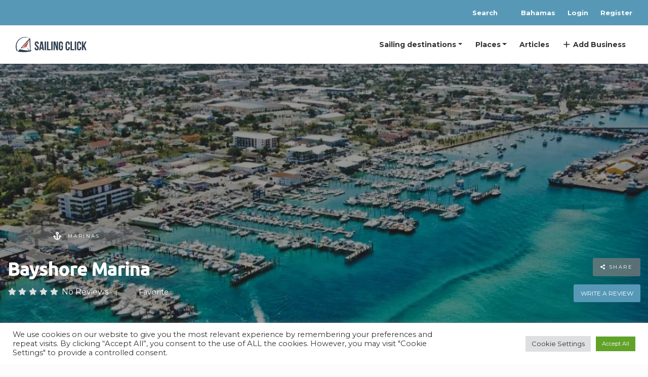

--- FILE ---
content_type: text/html; charset=UTF-8
request_url: https://sailingclick.com/marina/bayshore-marina/
body_size: 71305
content:
<!DOCTYPE html>
<html lang="en-US" prefix="og: https://ogp.me/ns#">
<head>
	<meta charset="UTF-8">
	<meta name="viewport" content="width=device-width, initial-scale=1, shrink-to-fit=no">
	<meta name="facebook-domain-verification" content="8e7o4713d5zgd4w13apzlwb3iscpql" />
	<link rel="icon" href="https://sailingclick.com/sailing click favicon 120.svg" type="image/svg+xml">
	<link rel="profile" href="https://gmpg.org/xfn/11">
	<meta name='ir-site-verification-token' value='-1520809443' />
	
<!-- Search Engine Optimization by Rank Math PRO - https://rankmath.com/ -->
<title>Bayshore Marina, Bahamas - location, yacht rentals, nearest airport | Sailing Click</title>
<meta name="description" content="Discover Bayshore Marina in Bahamas - yacht rentals, location, nearest airport, sailing boat rentals. Join Sailing Click - the best Sailing Guide and"/>
<meta name="robots" content="follow, index, max-snippet:-1, max-video-preview:-1, max-image-preview:large"/>
<link rel="canonical" href="https://sailingclick.com/marina/bayshore-marina/" />
<meta property="og:locale" content="en_US" />
<meta property="og:type" content="article" />
<meta property="og:title" content="Bayshore Marina, Bahamas - location, yacht rentals, nearest airport | Sailing Click" />
<meta property="og:description" content="Discover Bayshore Marina in Bahamas - yacht rentals, location, nearest airport, sailing boat rentals. Join Sailing Click - the best Sailing Guide and" />
<meta property="og:url" content="https://sailingclick.com/marina/bayshore-marina/" />
<meta property="og:site_name" content="Sailing Click" />
<meta property="article:publisher" content="https://www.facebook.com/sailingclickofficial/" />
<meta property="og:updated_time" content="2023-11-22T01:07:25+08:00" />
<meta property="article:published_time" content="2023-11-22T01:06:49+08:00" />
<meta property="article:modified_time" content="2023-11-22T01:07:25+08:00" />
<meta property="og:video" content="https://www.youtube.com/embed/7HPS9L-gjcw" />
<meta property="video:duration" content="585" />
<meta property="ya:ovs:upload_date" content="2020-12-10T08:00:09-08:00" />
<meta property="ya:ovs:allow_embed" content="true" />
<meta name="twitter:card" content="summary_large_image" />
<meta name="twitter:title" content="Bayshore Marina, Bahamas - location, yacht rentals, nearest airport | Sailing Click" />
<meta name="twitter:description" content="Discover Bayshore Marina in Bahamas - yacht rentals, location, nearest airport, sailing boat rentals. Join Sailing Click - the best Sailing Guide and" />
<script type="application/ld+json" class="rank-math-schema-pro">{"@context":"https://schema.org","@graph":[{"@type":"Organization","@id":"https://sailingclick.com/#organization","name":"SailingClick.com","url":"https://sailingclick.com","sameAs":["https://www.facebook.com/sailingclickofficial/"],"logo":{"@type":"ImageObject","@id":"https://sailingclick.com/#logo","url":"https://sailingclick.com/wp-content/uploads/sailingclick_logo3.svg","contentUrl":"https://sailingclick.com/wp-content/uploads/sailingclick_logo3.svg","caption":"Sailing Click","inLanguage":"en-US"}},{"@type":"WebSite","@id":"https://sailingclick.com/#website","url":"https://sailingclick.com","name":"Sailing Click","publisher":{"@id":"https://sailingclick.com/#organization"},"inLanguage":"en-US"},{"@type":"BreadcrumbList","@id":"https://sailingclick.com/marina/bayshore-marina/#breadcrumb","itemListElement":[{"@type":"ListItem","position":"1","item":{"@id":"https://sailingclick.com","name":"Home"}},{"@type":"ListItem","position":"2","item":{"@id":"https://sailingclick.com/marina/","name":"Marinas"}},{"@type":"ListItem","position":"3","item":{"@id":"https://sailingclick.com/marina/bahamas/","name":"Bahamas"}},{"@type":"ListItem","position":"4","item":{"@id":"https://sailingclick.com/marina/bayshore-marina/","name":"Bayshore Marina &ndash; Bahamas &ndash; Nassau"}}]},{"@type":"WebPage","@id":"https://sailingclick.com/marina/bayshore-marina/#webpage","url":"https://sailingclick.com/marina/bayshore-marina/","name":"Bayshore Marina, Bahamas - location, yacht rentals, nearest airport | Sailing Click","datePublished":"2023-11-22T01:06:49+08:00","dateModified":"2023-11-22T01:07:25+08:00","isPartOf":{"@id":"https://sailingclick.com/#website"},"inLanguage":"en-US","breadcrumb":{"@id":"https://sailingclick.com/marina/bayshore-marina/#breadcrumb"}},{"@type":"Person","@id":"https://sailingclick.com/profile/eccentric/","name":"Eccentric","url":"https://sailingclick.com/profile/eccentric/","image":{"@type":"ImageObject","@id":"https://sailingclick.com/wp-content/plugins/clearfy352/assets/images/default-avatar.png","url":"https://sailingclick.com/wp-content/plugins/clearfy352/assets/images/default-avatar.png","caption":"Eccentric","inLanguage":"en-US"},"worksFor":{"@id":"https://sailingclick.com/#organization"}},{"headline":"Bayshore Marina, Bahamas - location, yacht rentals, nearest airport | Sailing Click","description":"Discover Bayshore Marina in Bahamas - yacht rentals, location, nearest airport, sailing boat rentals. Join Sailing Click - the best Sailing Guide and","datePublished":"2023-11-22T01:06:49+08:00","dateModified":"2023-11-22T01:07:25+08:00","author":{"@id":"https://sailingclick.com/profile/eccentric/","name":"Eccentric"},"@type":"Article","name":"Bayshore Marina, Bahamas - location, yacht rentals, nearest airport | Sailing Click","@id":"https://sailingclick.com/marina/bayshore-marina/#schema-117629","isPartOf":{"@id":"https://sailingclick.com/marina/bayshore-marina/#webpage"},"publisher":{"@id":"https://sailingclick.com/#organization"},"inLanguage":"en-US","mainEntityOfPage":{"@id":"https://sailingclick.com/marina/bayshore-marina/#webpage"}},{"@type":"VideoObject","name":"Nassau, Bahamas \ud83c\udde7\ud83c\uddf8 4k drone footage","description":"Envato Elements: https://1.envato.market/JrzPRr - There are many places to download stock templates, music, footage, photos, and anything creative. However, ...","uploadDate":"2020-12-10T08:00:09-08:00","thumbnailUrl":"https://sailingclick.com/wp-content/uploads/nassau-bahamas-4k-drone-footage.jpg","embedUrl":"https://www.youtube.com/embed/7HPS9L-gjcw","duration":"PT9M45S","width":"1280","height":"720","isFamilyFriendly":"True","@id":"https://sailingclick.com/marina/bayshore-marina/#schema-117630","isPartOf":{"@id":"https://sailingclick.com/marina/bayshore-marina/#webpage"},"publisher":{"@id":"https://sailingclick.com/#organization"},"inLanguage":"en-US","mainEntityOfPage":{"@id":"https://sailingclick.com/marina/bayshore-marina/#webpage"}}]}</script>
<!-- /Rank Math WordPress SEO plugin -->

<link rel='dns-prefetch' href='//static.addtoany.com' />
<link rel='dns-prefetch' href='//www.googletagmanager.com' />
<link rel='dns-prefetch' href='//fonts.googleapis.com' />
<link rel='dns-prefetch' href='//use.fontawesome.com' />
<link rel='dns-prefetch' href='//www.google-analytics.com' />
<link rel='dns-prefetch' href='//*.wp.com' />
<link rel='dns-prefetch' href='//pagead2.googlesyndication.com' />
<link rel="alternate" type="application/rss+xml" title="Sailing Click &raquo; Feed" href="https://sailingclick.com/feed/" />
<link rel="alternate" type="application/rss+xml" title="Sailing Click &raquo; Comments Feed" href="https://sailingclick.com/comments/feed/" />
<link rel="alternate" type="application/rss+xml" title="Sailing Click &raquo; Bayshore Marina &ndash; Bahamas &ndash; Nassau Comments Feed" href="https://sailingclick.com/marina/bayshore-marina/feed/" />
<link rel="alternate" title="oEmbed (JSON)" type="application/json+oembed" href="https://sailingclick.com/wp-json/oembed/1.0/embed?url=https%3A%2F%2Fsailingclick.com%2Fmarina%2Fbayshore-marina%2F" />
<link rel="alternate" title="oEmbed (XML)" type="text/xml+oembed" href="https://sailingclick.com/wp-json/oembed/1.0/embed?url=https%3A%2F%2Fsailingclick.com%2Fmarina%2Fbayshore-marina%2F&#038;format=xml" />
<style id='wp-img-auto-sizes-contain-inline-css' type='text/css'>
img:is([sizes=auto i],[sizes^="auto," i]){contain-intrinsic-size:3000px 1500px}
/*# sourceURL=wp-img-auto-sizes-contain-inline-css */
</style>
<link rel='stylesheet' id='structured-content-frontend-css' href='https://sailingclick.com/wp-content/plugins/structured-content/dist/blocks.style.build.css' type='text/css' media='all' />
<link rel='stylesheet' id='ayecode-ui-css' href='https://sailingclick.com/wp-content/plugins/geodirectory/vendor/ayecode/wp-ayecode-ui/assets/css/ayecode-ui.css' type='text/css' media='all' />
<style id='ayecode-ui-inline-css' type='text/css'>
body.modal-open #wpadminbar{z-index:999}.embed-responsive-16by9 .fluid-width-video-wrapper{padding:0!important;position:initial}
/*# sourceURL=ayecode-ui-inline-css */
</style>
<link rel='stylesheet' id='wp-block-library-css' href='https://sailingclick.com/wp-includes/css/dist/block-library/style.min.css' type='text/css' media='all' />
<link rel='stylesheet' id='wc-blocks-style-css' href='https://sailingclick.com/wp-content/plugins/woocommerce/assets/client/blocks/wc-blocks.css' type='text/css' media='all' />
<style id='global-styles-inline-css' type='text/css'>
:root{--wp--preset--aspect-ratio--square: 1;--wp--preset--aspect-ratio--4-3: 4/3;--wp--preset--aspect-ratio--3-4: 3/4;--wp--preset--aspect-ratio--3-2: 3/2;--wp--preset--aspect-ratio--2-3: 2/3;--wp--preset--aspect-ratio--16-9: 16/9;--wp--preset--aspect-ratio--9-16: 9/16;--wp--preset--color--black: #000000;--wp--preset--color--cyan-bluish-gray: #abb8c3;--wp--preset--color--white: #ffffff;--wp--preset--color--pale-pink: #f78da7;--wp--preset--color--vivid-red: #cf2e2e;--wp--preset--color--luminous-vivid-orange: #ff6900;--wp--preset--color--luminous-vivid-amber: #fcb900;--wp--preset--color--light-green-cyan: #7bdcb5;--wp--preset--color--vivid-green-cyan: #00d084;--wp--preset--color--pale-cyan-blue: #8ed1fc;--wp--preset--color--vivid-cyan-blue: #0693e3;--wp--preset--color--vivid-purple: #9b51e0;--wp--preset--gradient--vivid-cyan-blue-to-vivid-purple: linear-gradient(135deg,rgb(6,147,227) 0%,rgb(155,81,224) 100%);--wp--preset--gradient--light-green-cyan-to-vivid-green-cyan: linear-gradient(135deg,rgb(122,220,180) 0%,rgb(0,208,130) 100%);--wp--preset--gradient--luminous-vivid-amber-to-luminous-vivid-orange: linear-gradient(135deg,rgb(252,185,0) 0%,rgb(255,105,0) 100%);--wp--preset--gradient--luminous-vivid-orange-to-vivid-red: linear-gradient(135deg,rgb(255,105,0) 0%,rgb(207,46,46) 100%);--wp--preset--gradient--very-light-gray-to-cyan-bluish-gray: linear-gradient(135deg,rgb(238,238,238) 0%,rgb(169,184,195) 100%);--wp--preset--gradient--cool-to-warm-spectrum: linear-gradient(135deg,rgb(74,234,220) 0%,rgb(151,120,209) 20%,rgb(207,42,186) 40%,rgb(238,44,130) 60%,rgb(251,105,98) 80%,rgb(254,248,76) 100%);--wp--preset--gradient--blush-light-purple: linear-gradient(135deg,rgb(255,206,236) 0%,rgb(152,150,240) 100%);--wp--preset--gradient--blush-bordeaux: linear-gradient(135deg,rgb(254,205,165) 0%,rgb(254,45,45) 50%,rgb(107,0,62) 100%);--wp--preset--gradient--luminous-dusk: linear-gradient(135deg,rgb(255,203,112) 0%,rgb(199,81,192) 50%,rgb(65,88,208) 100%);--wp--preset--gradient--pale-ocean: linear-gradient(135deg,rgb(255,245,203) 0%,rgb(182,227,212) 50%,rgb(51,167,181) 100%);--wp--preset--gradient--electric-grass: linear-gradient(135deg,rgb(202,248,128) 0%,rgb(113,206,126) 100%);--wp--preset--gradient--midnight: linear-gradient(135deg,rgb(2,3,129) 0%,rgb(40,116,252) 100%);--wp--preset--font-size--small: 13px;--wp--preset--font-size--medium: 20px;--wp--preset--font-size--large: 36px;--wp--preset--font-size--x-large: 42px;--wp--preset--font-family--inter: "Inter", sans-serif;--wp--preset--font-family--cardo: Cardo;--wp--preset--spacing--20: 0.44rem;--wp--preset--spacing--30: 0.67rem;--wp--preset--spacing--40: 1rem;--wp--preset--spacing--50: 1.5rem;--wp--preset--spacing--60: 2.25rem;--wp--preset--spacing--70: 3.38rem;--wp--preset--spacing--80: 5.06rem;--wp--preset--shadow--natural: 6px 6px 9px rgba(0, 0, 0, 0.2);--wp--preset--shadow--deep: 12px 12px 50px rgba(0, 0, 0, 0.4);--wp--preset--shadow--sharp: 6px 6px 0px rgba(0, 0, 0, 0.2);--wp--preset--shadow--outlined: 6px 6px 0px -3px rgb(255, 255, 255), 6px 6px rgb(0, 0, 0);--wp--preset--shadow--crisp: 6px 6px 0px rgb(0, 0, 0);}:where(.is-layout-flex){gap: 0.5em;}:where(.is-layout-grid){gap: 0.5em;}body .is-layout-flex{display: flex;}.is-layout-flex{flex-wrap: wrap;align-items: center;}.is-layout-flex > :is(*, div){margin: 0;}body .is-layout-grid{display: grid;}.is-layout-grid > :is(*, div){margin: 0;}:where(.wp-block-columns.is-layout-flex){gap: 2em;}:where(.wp-block-columns.is-layout-grid){gap: 2em;}:where(.wp-block-post-template.is-layout-flex){gap: 1.25em;}:where(.wp-block-post-template.is-layout-grid){gap: 1.25em;}.has-black-color{color: var(--wp--preset--color--black) !important;}.has-cyan-bluish-gray-color{color: var(--wp--preset--color--cyan-bluish-gray) !important;}.has-white-color{color: var(--wp--preset--color--white) !important;}.has-pale-pink-color{color: var(--wp--preset--color--pale-pink) !important;}.has-vivid-red-color{color: var(--wp--preset--color--vivid-red) !important;}.has-luminous-vivid-orange-color{color: var(--wp--preset--color--luminous-vivid-orange) !important;}.has-luminous-vivid-amber-color{color: var(--wp--preset--color--luminous-vivid-amber) !important;}.has-light-green-cyan-color{color: var(--wp--preset--color--light-green-cyan) !important;}.has-vivid-green-cyan-color{color: var(--wp--preset--color--vivid-green-cyan) !important;}.has-pale-cyan-blue-color{color: var(--wp--preset--color--pale-cyan-blue) !important;}.has-vivid-cyan-blue-color{color: var(--wp--preset--color--vivid-cyan-blue) !important;}.has-vivid-purple-color{color: var(--wp--preset--color--vivid-purple) !important;}.has-black-background-color{background-color: var(--wp--preset--color--black) !important;}.has-cyan-bluish-gray-background-color{background-color: var(--wp--preset--color--cyan-bluish-gray) !important;}.has-white-background-color{background-color: var(--wp--preset--color--white) !important;}.has-pale-pink-background-color{background-color: var(--wp--preset--color--pale-pink) !important;}.has-vivid-red-background-color{background-color: var(--wp--preset--color--vivid-red) !important;}.has-luminous-vivid-orange-background-color{background-color: var(--wp--preset--color--luminous-vivid-orange) !important;}.has-luminous-vivid-amber-background-color{background-color: var(--wp--preset--color--luminous-vivid-amber) !important;}.has-light-green-cyan-background-color{background-color: var(--wp--preset--color--light-green-cyan) !important;}.has-vivid-green-cyan-background-color{background-color: var(--wp--preset--color--vivid-green-cyan) !important;}.has-pale-cyan-blue-background-color{background-color: var(--wp--preset--color--pale-cyan-blue) !important;}.has-vivid-cyan-blue-background-color{background-color: var(--wp--preset--color--vivid-cyan-blue) !important;}.has-vivid-purple-background-color{background-color: var(--wp--preset--color--vivid-purple) !important;}.has-black-border-color{border-color: var(--wp--preset--color--black) !important;}.has-cyan-bluish-gray-border-color{border-color: var(--wp--preset--color--cyan-bluish-gray) !important;}.has-white-border-color{border-color: var(--wp--preset--color--white) !important;}.has-pale-pink-border-color{border-color: var(--wp--preset--color--pale-pink) !important;}.has-vivid-red-border-color{border-color: var(--wp--preset--color--vivid-red) !important;}.has-luminous-vivid-orange-border-color{border-color: var(--wp--preset--color--luminous-vivid-orange) !important;}.has-luminous-vivid-amber-border-color{border-color: var(--wp--preset--color--luminous-vivid-amber) !important;}.has-light-green-cyan-border-color{border-color: var(--wp--preset--color--light-green-cyan) !important;}.has-vivid-green-cyan-border-color{border-color: var(--wp--preset--color--vivid-green-cyan) !important;}.has-pale-cyan-blue-border-color{border-color: var(--wp--preset--color--pale-cyan-blue) !important;}.has-vivid-cyan-blue-border-color{border-color: var(--wp--preset--color--vivid-cyan-blue) !important;}.has-vivid-purple-border-color{border-color: var(--wp--preset--color--vivid-purple) !important;}.has-vivid-cyan-blue-to-vivid-purple-gradient-background{background: var(--wp--preset--gradient--vivid-cyan-blue-to-vivid-purple) !important;}.has-light-green-cyan-to-vivid-green-cyan-gradient-background{background: var(--wp--preset--gradient--light-green-cyan-to-vivid-green-cyan) !important;}.has-luminous-vivid-amber-to-luminous-vivid-orange-gradient-background{background: var(--wp--preset--gradient--luminous-vivid-amber-to-luminous-vivid-orange) !important;}.has-luminous-vivid-orange-to-vivid-red-gradient-background{background: var(--wp--preset--gradient--luminous-vivid-orange-to-vivid-red) !important;}.has-very-light-gray-to-cyan-bluish-gray-gradient-background{background: var(--wp--preset--gradient--very-light-gray-to-cyan-bluish-gray) !important;}.has-cool-to-warm-spectrum-gradient-background{background: var(--wp--preset--gradient--cool-to-warm-spectrum) !important;}.has-blush-light-purple-gradient-background{background: var(--wp--preset--gradient--blush-light-purple) !important;}.has-blush-bordeaux-gradient-background{background: var(--wp--preset--gradient--blush-bordeaux) !important;}.has-luminous-dusk-gradient-background{background: var(--wp--preset--gradient--luminous-dusk) !important;}.has-pale-ocean-gradient-background{background: var(--wp--preset--gradient--pale-ocean) !important;}.has-electric-grass-gradient-background{background: var(--wp--preset--gradient--electric-grass) !important;}.has-midnight-gradient-background{background: var(--wp--preset--gradient--midnight) !important;}.has-small-font-size{font-size: var(--wp--preset--font-size--small) !important;}.has-medium-font-size{font-size: var(--wp--preset--font-size--medium) !important;}.has-large-font-size{font-size: var(--wp--preset--font-size--large) !important;}.has-x-large-font-size{font-size: var(--wp--preset--font-size--x-large) !important;}
/*# sourceURL=global-styles-inline-css */
</style>

<style id='classic-theme-styles-inline-css' type='text/css'>
/*! This file is auto-generated */
.wp-block-button__link{color:#fff;background-color:#32373c;border-radius:9999px;box-shadow:none;text-decoration:none;padding:calc(.667em + 2px) calc(1.333em + 2px);font-size:1.125em}.wp-block-file__button{background:#32373c;color:#fff;text-decoration:none}
/*# sourceURL=/wp-includes/css/classic-themes.min.css */
</style>
<link rel='stylesheet' id='cookie-law-info-css' href='https://sailingclick.com/wp-content/plugins/cookie-law-info/legacy/public/css/cookie-law-info-public.css' type='text/css' media='all' />
<link rel='stylesheet' id='cookie-law-info-gdpr-css' href='https://sailingclick.com/wp-content/plugins/cookie-law-info/legacy/public/css/cookie-law-info-gdpr.css' type='text/css' media='all' />
<link rel='stylesheet' id='woocommerce-layout-css' href='https://sailingclick.com/wp-content/plugins/woocommerce/assets/css/woocommerce-layout.css' type='text/css' media='all' />
<link rel='stylesheet' id='woocommerce-smallscreen-css' href='https://sailingclick.com/wp-content/plugins/woocommerce/assets/css/woocommerce-smallscreen.css' type='text/css' media='only screen and (max-width: 768px)' />
<link rel='stylesheet' id='woocommerce-general-css' href='https://sailingclick.com/wp-content/plugins/woocommerce/assets/css/woocommerce.css' type='text/css' media='all' />
<style id='woocommerce-inline-inline-css' type='text/css'>
.woocommerce form .form-row .required { visibility: visible; }
/*# sourceURL=woocommerce-inline-inline-css */
</style>
<link rel='stylesheet' id='listimia-styles-css' href='https://sailingclick.com/wp-content/themes/listimia/css/theme.min.css' type='text/css' media='all' />
<link rel='stylesheet' id='child-style-css' href='https://sailingclick.com/wp-content/themes/listimia-child/style.css' type='text/css' media='all' />
<link rel='stylesheet' id='listimia-headings-fonts-css' href='//fonts.googleapis.com/css?family=Ubuntu%3A300%2C400%2C500' type='text/css' media='all' />
<link rel='stylesheet' id='listimia-body-fonts-css' href='//fonts.googleapis.com/css?family=Montserrat%3A400%2C700' type='text/css' media='all' />
<link rel='stylesheet' id='waymark-js-css' href='https://sailingclick.com/wp-content/plugins/waymark/waymark-js/dist/css/waymark-js.min.css' type='text/css' media='all' />
<link rel='stylesheet' id='waymark_front_css-css' href='https://sailingclick.com/wp-content/plugins/waymark/assets/css/front.min.css' type='text/css' media='all' />
<link rel='stylesheet' id='addtoany-css' href='https://sailingclick.com/wp-content/plugins/add-to-any/addtoany.min.css' type='text/css' media='all' />
<link rel='stylesheet' id='dashicons-css' href='https://sailingclick.com/wp-includes/css/dashicons.min.css' type='text/css' media='all' />
<link rel='stylesheet' id='__EPYT__style-css' href='https://sailingclick.com/wp-content/plugins/youtube-embed-plus/styles/ytprefs.min.css' type='text/css' media='all' />
<style id='__EPYT__style-inline-css' type='text/css'>

                .epyt-gallery-thumb {
                        width: 33.333%;
                }
                
/*# sourceURL=__EPYT__style-inline-css */
</style>
<link rel='stylesheet' id='elementor-frontend-css' href='https://sailingclick.com/wp-content/plugins/elementor/assets/css/frontend.min.css' type='text/css' media='all' />
<link rel='stylesheet' id='eael-general-css' href='https://sailingclick.com/wp-content/plugins/essential-addons-for-elementor-lite/assets/front-end/css/view/general.min.css' type='text/css' media='all' />
<link rel='stylesheet' id='travelpayouts-assets-loader-loader.502052c178d2b15bb98b.css-css' href='https://sailingclick.com/wp-content/plugins/travelpayouts/assets/loader.502052c178d2b15bb98b.css' type='text/css' media='all' />
<link rel='stylesheet' id='font-awesome-css' href='https://use.fontawesome.com/releases/v7.1.0/css/all.css?wpfas=true' type='text/css' media='all' />
<script type="text/javascript" src="https://sailingclick.com/wp-includes/js/jquery/jquery.min.js?ver=3.7.1" id="jquery-core-js"></script>
<script type="text/javascript" id="jquery-core-js-after">
/* <![CDATA[ */
window.gdSetMap = window.gdSetMap || 'auto';window.gdLoadMap = window.gdLoadMap || 'click';
//# sourceURL=jquery-core-js-after
/* ]]> */
</script>
<script type="text/javascript" id="jquery-js-after">
/* <![CDATA[ */
window.gdSetMap = window.gdSetMap || 'auto';window.gdLoadMap = window.gdLoadMap || 'click';
//# sourceURL=jquery-js-after
/* ]]> */
</script>
<script type="text/javascript" src="https://sailingclick.com/wp-content/plugins/geodir_custom_posts/assets/js/widget.min.js?ver=2.2.1" id="geodir-cp-widget-js"></script>
<script type="text/javascript" src="https://sailingclick.com/wp-content/plugins/geodirectory/vendor/ayecode/wp-ayecode-ui/assets/js/select2.min.js?ver=4.0.11" id="select2-js" data-wp-strategy="defer"></script>
<script type="text/javascript" src="https://sailingclick.com/wp-content/plugins/geodirectory/vendor/ayecode/wp-ayecode-ui/assets/js/bootstrap.bundle.min.js?ver=0.2.6" id="bootstrap-js-bundle-js"></script>
<script type="text/javascript" id="bootstrap-js-bundle-js-after">
/* <![CDATA[ */
function aui_init_greedy_nav(){jQuery('nav.greedy').each(function(i,obj){if(jQuery(this).hasClass("being-greedy")){return true}jQuery(this).addClass('navbar-expand');var $vlinks='';var $dDownClass='';if(jQuery(this).find('.navbar-nav').length){if(jQuery(this).find('.navbar-nav').hasClass("being-greedy")){return true}$vlinks=jQuery(this).find('.navbar-nav').addClass("being-greedy w-100").removeClass('overflow-hidden')}else if(jQuery(this).find('.nav').length){if(jQuery(this).find('.nav').hasClass("being-greedy")){return true}$vlinks=jQuery(this).find('.nav').addClass("being-greedy w-100").removeClass('overflow-hidden');$dDownClass=' mt-2 '}else{return false}jQuery($vlinks).append('<li class="nav-item list-unstyled ml-auto greedy-btn d-none dropdown ">'+'<a href="javascript:void(0)" data-toggle="dropdown" class="nav-link"><i class="fas fa-ellipsis-h"></i> <span class="greedy-count badge badge-dark badge-pill"></span></a>'+'<ul class="greedy-links dropdown-menu  dropdown-menu-right '+$dDownClass+'"></ul>'+'</li>');var $hlinks=jQuery(this).find('.greedy-links');var $btn=jQuery(this).find('.greedy-btn');var numOfItems=0;var totalSpace=0;var closingTime=1000;var breakWidths=[];$vlinks.children().outerWidth(function(i,w){totalSpace+=w;numOfItems+=1;breakWidths.push(totalSpace)});var availableSpace,numOfVisibleItems,requiredSpace,buttonSpace,timer;function check(){buttonSpace=$btn.width();availableSpace=$vlinks.width()-10;numOfVisibleItems=$vlinks.children().length;requiredSpace=breakWidths[numOfVisibleItems-1];if(numOfVisibleItems>1&&requiredSpace>availableSpace){$vlinks.children().last().prev().prependTo($hlinks);numOfVisibleItems-=1;check()}else if(availableSpace>breakWidths[numOfVisibleItems]){$hlinks.children().first().insertBefore($btn);numOfVisibleItems+=1;check()}jQuery($btn).find(".greedy-count").html(numOfItems-numOfVisibleItems);if(numOfVisibleItems===numOfItems){$btn.addClass('d-none')}else $btn.removeClass('d-none')}jQuery(window).on("resize",function(){check()});check()})}function aui_select2_locale(){var aui_select2_params={"i18n_select_state_text":"Select an option\u2026","i18n_no_matches":"No matches found","i18n_ajax_error":"Loading failed","i18n_input_too_short_1":"Please enter 1 or more characters","i18n_input_too_short_n":"Please enter %item% or more characters","i18n_input_too_long_1":"Please delete 1 character","i18n_input_too_long_n":"Please delete %item% characters","i18n_selection_too_long_1":"You can only select 1 item","i18n_selection_too_long_n":"You can only select %item% items","i18n_load_more":"Loading more results\u2026","i18n_searching":"Searching\u2026"};return{language:{errorLoading:function(){return aui_select2_params.i18n_searching},inputTooLong:function(args){var overChars=args.input.length-args.maximum;if(1===overChars){return aui_select2_params.i18n_input_too_long_1}return aui_select2_params.i18n_input_too_long_n.replace('%item%',overChars)},inputTooShort:function(args){var remainingChars=args.minimum-args.input.length;if(1===remainingChars){return aui_select2_params.i18n_input_too_short_1}return aui_select2_params.i18n_input_too_short_n.replace('%item%',remainingChars)},loadingMore:function(){return aui_select2_params.i18n_load_more},maximumSelected:function(args){if(args.maximum===1){return aui_select2_params.i18n_selection_too_long_1}return aui_select2_params.i18n_selection_too_long_n.replace('%item%',args.maximum)},noResults:function(){return aui_select2_params.i18n_no_matches},searching:function(){return aui_select2_params.i18n_searching}}}}function aui_init_select2(){var select2_args=jQuery.extend({},aui_select2_locale());jQuery("select.aui-select2").each(function(){if(!jQuery(this).hasClass("select2-hidden-accessible")){jQuery(this).select2(select2_args)}})}function aui_time_ago(selector){var aui_timeago_params={"prefix_ago":"","suffix_ago":" ago","prefix_after":"after ","suffix_after":"","seconds":"less than a minute","minute":"about a minute","minutes":"%d minutes","hour":"about an hour","hours":"about %d hours","day":"a day","days":"%d days","month":"about a month","months":"%d months","year":"about a year","years":"%d years"};var templates={prefix:aui_timeago_params.prefix_ago,suffix:aui_timeago_params.suffix_ago,seconds:aui_timeago_params.seconds,minute:aui_timeago_params.minute,minutes:aui_timeago_params.minutes,hour:aui_timeago_params.hour,hours:aui_timeago_params.hours,day:aui_timeago_params.day,days:aui_timeago_params.days,month:aui_timeago_params.month,months:aui_timeago_params.months,year:aui_timeago_params.year,years:aui_timeago_params.years};var template=function(t,n){return templates[t]&&templates[t].replace(/%d/i,Math.abs(Math.round(n)))};var timer=function(time){if(!time)return;time=time.replace(/\.\d+/,"");time=time.replace(/-/,"/").replace(/-/,"/");time=time.replace(/T/," ").replace(/Z/," UTC");time=time.replace(/([\+\-]\d\d)\:?(\d\d)/," $1$2");time=new Date(time*1000||time);var now=new Date();var seconds=((now.getTime()-time)*.001)>>0;var minutes=seconds/60;var hours=minutes/60;var days=hours/24;var years=days/365;return templates.prefix+(seconds<45&&template('seconds',seconds)||seconds<90&&template('minute',1)||minutes<45&&template('minutes',minutes)||minutes<90&&template('hour',1)||hours<24&&template('hours',hours)||hours<42&&template('day',1)||days<30&&template('days',days)||days<45&&template('month',1)||days<365&&template('months',days/30)||years<1.5&&template('year',1)||template('years',years))+templates.suffix};var elements=document.getElementsByClassName(selector);if(selector&&elements&&elements.length){for(var i in elements){var $el=elements[i];if(typeof $el==='object'){$el.innerHTML='<i class="far fa-clock"></i> '+timer($el.getAttribute('title')||$el.getAttribute('datetime'))}}}setTimeout(function(){aui_time_ago(selector)},60000)}function aui_init_tooltips(){jQuery('[data-toggle="tooltip"]').tooltip();jQuery('[data-toggle="popover"]').popover();jQuery('[data-toggle="popover-html"]').popover({html:true});jQuery('[data-toggle="popover"],[data-toggle="popover-html"]').on('inserted.bs.popover',function(){jQuery('body > .popover').wrapAll("<div class='bsui' />")})}$aui_doing_init_flatpickr=false;function aui_init_flatpickr(){if(typeof jQuery.fn.flatpickr==="function"&&!$aui_doing_init_flatpickr){$aui_doing_init_flatpickr=true;try{flatpickr.localize({weekdays:{shorthand:['Sun','Mon','Tue','Wed','Thu','Fri','Sat'],longhand:['Sun','Mon','Tue','Wed','Thu','Fri','Sat'],},months:{shorthand:['Jan','Feb','Mar','Apr','May','Jun','Jul','Aug','Sep','Oct','Nov','Dec'],longhand:['January','February','March','April','May','June','July','August','September','October','November','December'],},daysInMonth:[31,28,31,30,31,30,31,31,30,31,30,31],firstDayOfWeek:1,ordinal:function(nth){var s=nth%100;if(s>3&&s<21)return"th";switch(s%10){case 1:return"st";case 2:return"nd";case 3:return"rd";default:return"th"}},rangeSeparator:' to ',weekAbbreviation:'Wk',scrollTitle:'Scroll to increment',toggleTitle:'Click to toggle',amPM:['AM','PM'],yearAriaLabel:'Year',hourAriaLabel:'Hour',minuteAriaLabel:'Minute',time_24hr:false})}catch(err){console.log(err.message)}jQuery('input[data-aui-init="flatpickr"]:not(.flatpickr-input)').flatpickr()}$aui_doing_init_flatpickr=false}$aui_doing_init_iconpicker=false;function aui_init_iconpicker(){if(typeof jQuery.fn.iconpicker==="function"&&!$aui_doing_init_iconpicker){$aui_doing_init_iconpicker=true;jQuery('input[data-aui-init="iconpicker"]:not(.iconpicker-input)').iconpicker()}$aui_doing_init_iconpicker=false}function aui_modal_iframe($title,$url,$footer,$dismissible,$class,$dialog_class,$body_class,responsive){if(!$body_class){$body_class='p-0'}var wClass='text-center position-absolute w-100 text-dark overlay overlay-white p-0 m-0 d-none d-flex justify-content-center align-items-center';var $body="",sClass="w-100 p-0 m-0";if(responsive){$body+='<div class="embed-responsive embed-responsive-16by9">';wClass+=' h-100';sClass+=' embed-responsive-item'}else{wClass+=' vh-100';sClass+=' vh-100'}$body+='<div class="ac-preview-loading '+wClass+'" style="left:0;top:0"><div class="spinner-border" role="status"></div></div>';$body+='<iframe id="embedModal-iframe" class="'+sClass+'" src="" width="100%" height="100%" frameborder="0" allowtransparency="true"></iframe>';if(responsive){$body+='</div>'}$m=aui_modal($title,$body,$footer,$dismissible,$class,$dialog_class,$body_class);jQuery($m).on('shown.bs.modal',function(e){iFrame=jQuery('#embedModal-iframe');jQuery('.ac-preview-loading').addClass('d-flex');iFrame.attr({src:$url});iFrame.load(function(){jQuery('.ac-preview-loading').removeClass('d-flex')})});return $m}function aui_modal($title,$body,$footer,$dismissible,$class,$dialog_class,$body_class){if(!$class){$class=''}if(!$dialog_class){$dialog_class=''}if(!$body){$body='<div class="text-center"><div class="spinner-border" role="status"></div></div>'}jQuery('.aui-modal').modal('hide').modal('dispose').remove();jQuery('.modal-backdrop').remove();var $modal='';$modal+='<div class="modal aui-modal fade shadow bsui '+$class+'" tabindex="-1">'+'<div class="modal-dialog modal-dialog-centered '+$dialog_class+'">'+'<div class="modal-content border-0 shadow">';if($title){$modal+='<div class="modal-header">'+'<h5 class="modal-title">'+$title+'</h5>';if($dismissible){$modal+='<button type="button" class="close" data-dismiss="modal" aria-label="Close">'+'<span aria-hidden="true">&times;</span>'+'</button>'}$modal+='</div>'}$modal+='<div class="modal-body '+$body_class+'">'+$body+'</div>';if($footer){$modal+='<div class="modal-footer">'+$footer+'</div>'}$modal+='</div>'+'</div>'+'</div>';jQuery('body').append($modal);return jQuery('.aui-modal').modal('hide').modal({})}function aui_conditional_fields(form){jQuery(form).find(".aui-conditional-field").each(function(){var $element_require=jQuery(this).data('element-require');if($element_require){$element_require=$element_require.replace("&#039;","'");$element_require=$element_require.replace("&quot;",'"');if(aui_check_form_condition($element_require,form)){jQuery(this).removeClass('d-none')}else{jQuery(this).addClass('d-none')}}})}function aui_check_form_condition(condition,form){if(form){condition=condition.replace(/\(form\)/g,"('"+form+"')")}return new Function("return "+condition+";")()}jQuery.fn.aui_isOnScreen=function(){var win=jQuery(window);var viewport={top:win.scrollTop(),left:win.scrollLeft()};viewport.right=viewport.left+win.width();viewport.bottom=viewport.top+win.height();var bounds=this.offset();bounds.right=bounds.left+this.outerWidth();bounds.bottom=bounds.top+this.outerHeight();return(!(viewport.right<bounds.left||viewport.left>bounds.right||viewport.bottom<bounds.top||viewport.top>bounds.bottom))};function aui_carousel_maybe_show_multiple_items($carousel){var $items={};var $item_count=0;if(!jQuery($carousel).find('.carousel-inner-original').length){jQuery($carousel).append('<div class="carousel-inner-original d-none">'+jQuery($carousel).find('.carousel-inner').html()+'</div>')}jQuery($carousel).find('.carousel-inner-original .carousel-item').each(function(){$items[$item_count]=jQuery(this).html();$item_count++});if(!$item_count){return}if(jQuery(window).width()<=576){if(jQuery($carousel).find('.carousel-inner').hasClass('aui-multiple-items')&&jQuery($carousel).find('.carousel-inner-original').length){jQuery($carousel).find('.carousel-inner').removeClass('aui-multiple-items').html(jQuery($carousel).find('.carousel-inner-original').html());jQuery($carousel).find(".carousel-indicators li").removeClass("d-none")}}else{var $md_count=jQuery($carousel).data('limit_show');var $new_items='';var $new_items_count=0;var $new_item_count=0;var $closed=true;Object.keys($items).forEach(function(key,index){if(index!=0&&Number.isInteger(index/$md_count)){$new_items+='</div></div>';$closed=true}if(index==0||Number.isInteger(index/$md_count)){$active=index==0?'active':'';$new_items+='<div class="carousel-item '+$active+'"><div class="row m-0">';$closed=false;$new_items_count++;$new_item_count=0}$new_items+='<div class="col pr-1 pl-0">'+$items[index]+'</div>';$new_item_count++});if(!$closed){if($md_count-$new_item_count>0){$placeholder_count=$md_count-$new_item_count;while($placeholder_count>0){$new_items+='<div class="col pr-1 pl-0"></div>';$placeholder_count--}}$new_items+='</div></div>'}jQuery($carousel).find('.carousel-inner').addClass('aui-multiple-items').html($new_items);jQuery($carousel).find('.carousel-item.active img').each(function(){if(real_srcset=jQuery(this).attr("data-srcset")){if(!jQuery(this).attr("srcset"))jQuery(this).attr("srcset",real_srcset)}if(real_src=jQuery(this).attr("data-src")){if(!jQuery(this).attr("srcset"))jQuery(this).attr("src",real_src)}});$hide_count=$new_items_count-1;jQuery($carousel).find(".carousel-indicators li:gt("+$hide_count+")").addClass("d-none")}jQuery(window).trigger("aui_carousel_multiple")}function aui_init_carousel_multiple_items(){jQuery(window).on("resize",function(){jQuery('.carousel-multiple-items').each(function(){aui_carousel_maybe_show_multiple_items(this)})});jQuery('.carousel-multiple-items').each(function(){aui_carousel_maybe_show_multiple_items(this)})}function init_nav_sub_menus(){jQuery('.navbar-multi-sub-menus').each(function(i,obj){if(jQuery(this).hasClass("has-sub-sub-menus")){return true}jQuery(this).addClass('has-sub-sub-menus');jQuery(this).find('.dropdown-menu a.dropdown-toggle').on('click',function(e){var $el=jQuery(this);$el.toggleClass('active-dropdown');var $parent=jQuery(this).offsetParent(".dropdown-menu");if(!jQuery(this).next().hasClass('show')){jQuery(this).parents('.dropdown-menu').first().find('.show').removeClass("show")}var $subMenu=jQuery(this).next(".dropdown-menu");$subMenu.toggleClass('show');jQuery(this).parent("li").toggleClass('show');jQuery(this).parents('li.nav-item.dropdown.show').on('hidden.bs.dropdown',function(e){jQuery('.dropdown-menu .show').removeClass("show");$el.removeClass('active-dropdown')});if(!$parent.parent().hasClass('navbar-nav')){$el.next().addClass('position-relative border-top border-bottom')}return false})})}function aui_lightbox_embed($link,ele){ele.preventDefault();jQuery('.aui-carousel-modal').remove();var $modal='<div class="modal fade aui-carousel-modal bsui" tabindex="-1" role="dialog" aria-labelledby="aui-modal-title" aria-hidden="true"><div class="modal-dialog modal-dialog-centered modal-xl mw-100"><div class="modal-content bg-transparent border-0"><div class="modal-header"><h5 class="modal-title" id="aui-modal-title"></h5></div><div class="modal-body text-center"><i class="fas fa-circle-notch fa-spin fa-3x"></i></div></div></div></div>';jQuery('body').append($modal);jQuery('.aui-carousel-modal').modal({});jQuery('.aui-carousel-modal').on('hidden.bs.modal',function(e){jQuery("iframe").attr('src','')});$container=jQuery($link).closest('.aui-gallery');$clicked_href=jQuery($link).attr('href');$images=[];$container.find('.aui-lightbox-image').each(function(){var a=this;var href=jQuery(a).attr('href');if(href){$images.push(href)}});if($images.length){var $carousel='<div id="aui-embed-slider-modal" class="carousel slide" >';if($images.length>1){$i=0;$carousel+='<ol class="carousel-indicators position-fixed">';$container.find('.aui-lightbox-image').each(function(){$active=$clicked_href==jQuery(this).attr('href')?'active':'';$carousel+='<li data-target="#aui-embed-slider-modal" data-slide-to="'+$i+'" class="'+$active+'"></li>';$i++});$carousel+='</ol>'}$i=0;$carousel+='<div class="carousel-inner">';$container.find('.aui-lightbox-image').each(function(){var a=this;$active=$clicked_href==jQuery(this).attr('href')?'active':'';$carousel+='<div class="carousel-item '+$active+'"><div>';var css_height=window.innerWidth>window.innerHeight?'90vh':'auto';var img=jQuery(a).find('img').clone().removeClass().addClass('mx-auto d-block w-auto mw-100 rounded').css('max-height',css_height).get(0).outerHTML;$carousel+=img;if(jQuery(a).parent().find('.carousel-caption').length){$carousel+=jQuery(a).parent().find('.carousel-caption').clone().removeClass('sr-only').get(0).outerHTML}else if(jQuery(a).parent().find('.figure-caption').length){$carousel+=jQuery(a).parent().find('.figure-caption').clone().removeClass('sr-only').addClass('carousel-caption').get(0).outerHTML}$carousel+='</div></div>';$i++});$container.find('.aui-lightbox-iframe').each(function(){var a=this;$active=$clicked_href==jQuery(this).attr('href')?'active':'';$carousel+='<div class="carousel-item '+$active+'"><div class="modal-xl mx-auto embed-responsive embed-responsive-16by9">';var css_height=window.innerWidth>window.innerHeight?'95vh':'auto';var url=jQuery(a).attr('href');var iframe='<iframe class="embed-responsive-item" style="height:'+css_height+'" src="'+url+'?rel=0&amp;showinfo=0&amp;modestbranding=1&amp;autoplay=1" id="video" allow="autoplay"></iframe>';var img=iframe;$carousel+=img;$carousel+='</div></div>';$i++});$carousel+='</div>';if($images.length>1){$carousel+='<a class="carousel-control-prev" href="#aui-embed-slider-modal" role="button" data-slide="prev">';$carousel+='<span class="carousel-control-prev-icon" aria-hidden="true"></span>';$carousel+=' <a class="carousel-control-next" href="#aui-embed-slider-modal" role="button" data-slide="next">';$carousel+='<span class="carousel-control-next-icon" aria-hidden="true"></span>';$carousel+='</a>'}$carousel+='</div>';var $close='<button type="button" class="close text-white text-right position-fixed" style="font-size: 2.5em;right: 20px;top: 10px; z-index: 1055;" data-dismiss="modal" aria-label="Close"><span aria-hidden="true">&times;</span></button>';jQuery('.aui-carousel-modal .modal-content').html($carousel).prepend($close)}}function aui_init_lightbox_embed(){jQuery('.aui-lightbox-image, .aui-lightbox-iframe').off('click').on("click",function(ele){aui_lightbox_embed(this,ele)})}function aui_init_modal_iframe(){jQuery('.aui-has-embed, [data-aui-embed="iframe"]').each(function(e){if(!jQuery(this).hasClass('aui-modal-iframed')&&jQuery(this).data('embed-url')){jQuery(this).addClass('aui-modal-iframed');jQuery(this).on("click",function(e1){aui_modal_iframe('',jQuery(this).data('embed-url'),'',true,'','modal-lg','aui-modal-iframe p-0',true);return false})}})}$aui_doing_toast=false;function aui_toast($id,$type,$title,$title_small,$body,$time,$can_close){if($aui_doing_toast){setTimeout(function(){aui_toast($id,$type,$title,$title_small,$body,$time,$can_close)},500);return}$aui_doing_toast=true;if($can_close==null){$can_close=false}if($time==''||$time==null){$time=3000}if(document.getElementById($id)){jQuery('#'+$id).toast('show');setTimeout(function(){$aui_doing_toast=false},500);return}var uniqid=Date.now();if($id){uniqid=$id}$op="";$tClass='';$thClass='';$icon="";if($type=='success'){$op="opacity:.92;";$tClass='alert alert-success';$thClass='bg-transparent border-0 alert-success';$icon="<div class='h5 m-0 p-0'><i class='fas fa-check-circle mr-2'></i></div>"}else if($type=='error'||$type=='danger'){$op="opacity:.92;";$tClass='alert alert-danger';$thClass='bg-transparent border-0 alert-danger';$icon="<div class='h5 m-0 p-0'><i class='far fa-times-circle mr-2'></i></div>"}else if($type=='info'){$op="opacity:.92;";$tClass='alert alert-info';$thClass='bg-transparent border-0 alert-info';$icon="<div class='h5 m-0 p-0'><i class='fas fa-info-circle mr-2'></i></div>"}else if($type=='warning'){$op="opacity:.92;";$tClass='alert alert-warning';$thClass='bg-transparent border-0 alert-warning';$icon="<div class='h5 m-0 p-0'><i class='fas fa-exclamation-triangle mr-2'></i></div>"}if(!document.getElementById("aui-toasts")){jQuery('body').append('<div class="bsui" id="aui-toasts"><div class="position-fixed aui-toast-bottom-right pr-3 mb-1" style="z-index: 500000;right: 0;bottom: 0;'+$op+'"></div></div>')}$toast='<div id="'+uniqid+'" class="toast fade hide shadow hover-shadow '+$tClass+'" style="" role="alert" aria-live="assertive" aria-atomic="true" data-delay="'+$time+'">';if($type||$title||$title_small){$toast+='<div class="toast-header '+$thClass+'">';if($icon){$toast+=$icon}if($title){$toast+='<strong class="mr-auto">'+$title+'</strong>'}if($title_small){$toast+='<small>'+$title_small+'</small>'}if($can_close){$toast+='<button type="button" class="ml-2 mb-1 close" data-dismiss="toast" aria-label="Close"><span aria-hidden="true">×</span></button>'}$toast+='</div>'}if($body){$toast+='<div class="toast-body">'+$body+'</div>'}$toast+='</div>';jQuery('.aui-toast-bottom-right').prepend($toast);jQuery('#'+uniqid).toast('show');setTimeout(function(){$aui_doing_toast=false},500)}function aui_init_counters(){const animNum=(EL)=>{if(EL._isAnimated)return;EL._isAnimated=true;let end=EL.dataset.auiend;let start=EL.dataset.auistart;let duration=EL.dataset.auiduration?EL.dataset.auiduration:2000;let seperator=EL.dataset.auisep?EL.dataset.auisep:'';jQuery(EL).prop('Counter',start).animate({Counter:end},{duration:Math.abs(duration),easing:'swing',step:function(now){const text=seperator?(Math.ceil(now)).toLocaleString('en-US'):Math.ceil(now);const html=seperator?text.split(",").map(n=>`<span class="count">${n}</span>`).join(","):text;if(seperator&&seperator!=','){html.replace(',',seperator)}jQuery(this).html(html)}})};const inViewport=(entries,observer)=>{entries.forEach(entry=>{if(entry.isIntersecting)animNum(entry.target)})};jQuery("[data-auicounter]").each((i,EL)=>{const observer=new IntersectionObserver(inViewport);observer.observe(EL)})}function aui_init(){aui_init_counters();init_nav_sub_menus();aui_init_tooltips();aui_init_select2();aui_init_flatpickr();aui_init_iconpicker();aui_init_greedy_nav();aui_time_ago('timeago');aui_init_carousel_multiple_items();aui_init_lightbox_embed();aui_init_modal_iframe()}jQuery(window).on("load",function(){aui_init()});jQuery(function($){var ua=navigator.userAgent.toLowerCase();var isiOS=ua.match(/(iphone|ipod|ipad)/);if(isiOS){var pS=0;pM=parseFloat($('body').css('marginTop'));$(document).on('show.bs.modal',function(){pS=window.scrollY;$('body').css({marginTop:-pS,overflow:'hidden',position:'fixed',})}).on('hidden.bs.modal',function(){$('body').css({marginTop:pM,overflow:'visible',position:'inherit',});window.scrollTo(0,pS)})}});var aui_confirm=function(message,okButtonText,cancelButtonText,isDelete,large){okButtonText=okButtonText||'Yes';cancelButtonText=cancelButtonText||'Cancel';message=message||'Are you sure?';sizeClass=large?'':'modal-sm';btnClass=isDelete?'btn-danger':'btn-primary';deferred=jQuery.Deferred();var $body="";$body+="<h3 class='h4 py-3 text-center text-dark'>"+message+"</h3>";$body+="<div class='d-flex'>";$body+="<button class='btn btn-outline-secondary w-50 btn-round' data-dismiss='modal'  onclick='deferred.resolve(false);'>"+cancelButtonText+"</button>";$body+="<button class='btn "+btnClass+" ml-2 w-50 btn-round' data-dismiss='modal'  onclick='deferred.resolve(true);'>"+okButtonText+"</button>";$body+="</div>";$modal=aui_modal('',$body,'',false,'',sizeClass);return deferred.promise()};function aui_flip_color_scheme_on_scroll($value,$iframe){if(!$value)$value=window.scrollY;var navbar=$iframe?$iframe.querySelector('.color-scheme-flip-on-scroll'):document.querySelector('.color-scheme-flip-on-scroll');if(navbar==null)return;let cs_original=navbar.dataset.cso;let cs_scroll=navbar.dataset.css;if(!cs_scroll&&!cs_original){if(navbar.classList.contains('navbar-light')){cs_original='navbar-light';cs_scroll='navbar-dark'}else if(navbar.classList.contains('navbar-dark')){cs_original='navbar-dark';cs_scroll='navbar-light'}navbar.dataset.cso=cs_original
            navbar.dataset.css=cs_scroll}if($value>0){navbar.classList.remove(cs_original);navbar.classList.add(cs_scroll)}else{navbar.classList.remove(cs_scroll);navbar.classList.add(cs_original)}}window.onscroll=function(){aui_set_data_scroll()};function aui_set_data_scroll(){document.documentElement.dataset.scroll=window.scrollY}aui_set_data_scroll();aui_flip_color_scheme_on_scroll();
//# sourceURL=bootstrap-js-bundle-js-after
/* ]]> */
</script>
<script type="text/javascript" id="addtoany-core-js-before">
/* <![CDATA[ */
window.a2a_config=window.a2a_config||{};a2a_config.callbacks=[];a2a_config.overlays=[];a2a_config.templates={};

//# sourceURL=addtoany-core-js-before
/* ]]> */
</script>
<script type="text/javascript" defer src="https://static.addtoany.com/menu/page.js" id="addtoany-core-js"></script>
<script type="text/javascript" defer src="https://sailingclick.com/wp-content/plugins/add-to-any/addtoany.min.js?ver=1.1" id="addtoany-jquery-js"></script>
<script type="text/javascript" id="cookie-law-info-js-extra">
/* <![CDATA[ */
var Cli_Data = {"nn_cookie_ids":[],"cookielist":[],"non_necessary_cookies":[],"ccpaEnabled":"","ccpaRegionBased":"","ccpaBarEnabled":"","strictlyEnabled":["necessary","obligatoire"],"ccpaType":"gdpr","js_blocking":"1","custom_integration":"","triggerDomRefresh":"","secure_cookies":""};
var cli_cookiebar_settings = {"animate_speed_hide":"500","animate_speed_show":"500","background":"#FFF","border":"#b1a6a6c2","border_on":"","button_1_button_colour":"#61a229","button_1_button_hover":"#4e8221","button_1_link_colour":"#fff","button_1_as_button":"1","button_1_new_win":"","button_2_button_colour":"#333","button_2_button_hover":"#292929","button_2_link_colour":"#444","button_2_as_button":"","button_2_hidebar":"","button_3_button_colour":"#dedfe0","button_3_button_hover":"#b2b2b3","button_3_link_colour":"#333333","button_3_as_button":"1","button_3_new_win":"","button_4_button_colour":"#dedfe0","button_4_button_hover":"#b2b2b3","button_4_link_colour":"#333333","button_4_as_button":"1","button_7_button_colour":"#61a229","button_7_button_hover":"#4e8221","button_7_link_colour":"#fff","button_7_as_button":"1","button_7_new_win":"","font_family":"inherit","header_fix":"","notify_animate_hide":"1","notify_animate_show":"","notify_div_id":"#cookie-law-info-bar","notify_position_horizontal":"right","notify_position_vertical":"bottom","scroll_close":"1","scroll_close_reload":"","accept_close_reload":"","reject_close_reload":"","showagain_tab":"","showagain_background":"#fff","showagain_border":"#000","showagain_div_id":"#cookie-law-info-again","showagain_x_position":"100px","text":"#333333","show_once_yn":"1","show_once":"10000","logging_on":"","as_popup":"","popup_overlay":"1","bar_heading_text":"","cookie_bar_as":"banner","popup_showagain_position":"bottom-right","widget_position":"left"};
var log_object = {"ajax_url":"https://sailingclick.com/wp-admin/admin-ajax.php"};
//# sourceURL=cookie-law-info-js-extra
/* ]]> */
</script>
<script type="text/javascript" src="https://sailingclick.com/wp-content/plugins/cookie-law-info/legacy/public/js/cookie-law-info-public.js?ver=3.3.2" id="cookie-law-info-js"></script>
<script type="text/javascript" id="geodir-js-extra">
/* <![CDATA[ */
var geodir_event_params = {"text_to":"to","input_date_format":"Y-m-d","display_date_format":"F j, Y","jqueryui_date_format":"yy-mm-dd","week_start_day":"1","monthsArray":"[\"January\", \"February\", \"March\", \"April\", \"May\", \"June\", \"July\", \"August\", \"September\", \"October\", \"November\", \"December\"]","calendar_params":""};
var geodir_search_params = {"geodir_advanced_search_plugin_url":"https://sailingclick.com/wp-content/plugins/geodir_advance_search_filters","geodir_admin_ajax_url":"https://sailingclick.com/wp-admin/admin-ajax.php","request_param":"{\"geo_url\":\"is_location\"}","msg_Near":"Near:","default_Near":"Near","msg_Me":"Me","unom_dist":"km","autocomplete_field_name":"s","geodir_enable_autocompleter":"1","search_suggestions_with":"","geodir_location_manager_active":"1","msg_User_defined":"User defined","ask_for_share_location":"","geodir_autolocate_ask":"","geodir_autolocate_ask_msg":"Do you wish to be geolocated to listings near you?","UNKNOWN_ERROR":"Unable to find your location.","PERMISSION_DENINED":"Permission denied in finding your location.","POSITION_UNAVAILABLE":"Your location is currently unknown.","BREAK":"Attempt to find location took too long.","GEOLOCATION_NOT_SUPPORTED":"Geolocation is not supported by this browser.","DEFAUTL_ERROR":"Browser unable to find your location.","text_more":"More","text_less":"Less","msg_In":"In:","txt_in_country":"(Country)","txt_in_region":"(Region)","txt_in_city":"(City)","txt_in_hood":"(Neighbourhood)","compass_active_color":"#087CC9","onload_redirect":"no","onload_askRedirect":"","onload_redirectLocation":"","autocomplete_min_chars":"4","autocompleter_max_results":"10","autocompleter_filter_location":"1","time_format":"g:i a","am_pm":"[\"am\", \"AM\", \"pm\", \"PM\"]","open_now_format":"{label}, {time}","ajaxPagination":"","txt_loadMore":"Load More","txt_loading":"Loading..."};
var geodir_location_params = {"geodir_location_admin_url":"https://sailingclick.com/wp-admin/admin.php","geodir_location_plugin_url":"https://sailingclick.com/wp-content/plugins/geodir_location_manager","ajax_url":"https://sailingclick.com/wp-admin/admin-ajax.php","select_merge_city_msg":"Please select merge city.","confirm_set_default":"Are sure you want to make this city default?","LISTING_URL_PREFIX":"Please enter listing url prefix","LISTING_URL_PREFIX_INVALID_CHAR":"Invalid character in listing url prefix","LOCATION_URL_PREFIX":"Please enter location url prefix","LOCATOIN_PREFIX_INVALID_CHAR":"Invalid character in location url prefix","LOCATION_CAT_URL_SEP":"Please enter location and category url separator","LOCATION_CAT_URL_SEP_INVALID_CHAR":"Invalid character in location and category url separator","LISTING_DETAIL_URL_SEP":"Please enter listing detail url separator","LISTING_DETAIL_URL_SEP_INVALID_CHAR":"Invalid character in listing detail url separator","LOCATION_PLEASE_WAIT":"Please wait...","LOCATION_CHOSEN_NO_RESULT_TEXT":"Sorry, nothing found!","LOCATION_CHOSEN_KEEP_TYPE_TEXT":"Please wait...","LOCATION_CHOSEN_LOOKING_FOR_TEXT":"We are searching for","select_location_translate_msg":"Please select country to update translation.","select_location_translate_confirm_msg":"Are you sure?","gd_text_search_city":"Search City","gd_text_search_region":"Search Region","gd_text_search_country":"Search Country","gd_text_search_location":"Search location","gd_base_location":"https://sailingclick.com/location/","UNKNOWN_ERROR":"Unable to find your location.","PERMISSION_DENINED":"Permission denied in finding your location.","POSITION_UNAVAILABLE":"Your location is currently unknown.","BREAK":"Attempt to find location took too long.","DEFAUTL_ERROR":"Browser unable to find your location.","msg_Near":"Near:","msg_Me":"Me","msg_User_defined":"User defined","confirm_delete_location":"Deleting location will also DELETE any LISTINGS in this location. Are you sure want to DELETE this location?","confirm_delete_neighbourhood":"Are you sure you want to delete this neighbourhood?","delete_bulk_location_select_msg":"Please select at least one location.","neighbourhood_is_active":"","text_In":"In:","autocompleter_min_chars":"3","disable_nearest_cities":""};
var geodir_params = {"siteurl":"https://sailingclick.com","plugin_url":"https://sailingclick.com/wp-content/plugins/geodirectory","ajax_url":"https://sailingclick.com/wp-admin/admin-ajax.php","gd_ajax_url":"https://sailingclick.com/wp-admin/admin-ajax.php","has_gd_ajax":"0","gd_modal":"0","is_rtl":"0","basic_nonce":"b663713d67","text_add_fav":"Add to Favorites","text_fav":"Favorite","text_remove_fav":"Remove from Favorites","text_unfav":"Unfavorite","icon_fav":"fas fa-heart","icon_unfav":"fas fa-heart","api_url":"https://sailingclick.com/wp-json/geodir/v2/","location_base_url":"https://sailingclick.com/location/","location_url":"https://sailingclick.com/location/bahamas","search_base_url":"https://sailingclick.com/search/","custom_field_not_blank_var":"Field label must not be blank","custom_field_not_special_char":"Please do not use special character and spaces in field key Variable Name.","custom_field_unique_name":"Field key must be unique.","custom_field_delete":"Are you sure you wish to delete this field?","custom_field_delete_children":"You must move or remove child elements first.","tax_meta_class_succ_del_msg":"File has been successfully deleted.","tax_meta_class_not_permission_to_del_msg":"You do NOT have permission to delete this file.","tax_meta_class_order_save_msg":"Order saved!","tax_meta_class_not_permission_record_img_msg":"You do not have permission to reorder images.","address_not_found_on_map_msg":"Address not found for:","my_place_listing_del":"Are you sure you wish to delete this listing?","confirmPostAuthorAction":"Are you sure you wish to perform this action?","my_main_listing_del":"Deleting the main listing of a franchise will turn all franchises in regular listings. Are you sure wish to delete this main listing?","rating_error_msg":"Error : please retry","listing_url_prefix_msg":"Please enter listing url prefix","invalid_listing_prefix_msg":"Invalid character in listing url prefix","location_url_prefix_msg":"Please enter location url prefix","invalid_location_prefix_msg":"Invalid character in location url prefix","location_and_cat_url_separator_msg":"Please enter location and category url separator","invalid_char_and_cat_url_separator_msg":"Invalid character in location and category url separator","listing_det_url_separator_msg":"Please enter listing detail url separator","invalid_char_listing_det_url_separator_msg":"Invalid character in listing detail url separator","loading_listing_error_favorite":"Error loading listing.","field_id_required":"This field is required.","valid_email_address_msg":"Please enter valid email address.","default_marker_icon":"https://sailingclick.com/wp-content/uploads/icon_sailing_click_2023.png","default_marker_w":"32","default_marker_h":"49","latitude_error_msg":"A numeric value is required. Please make sure you have either dragged the marker or clicked the button: Set Address On Map","longgitude_error_msg":"A numeric value is required. Please make sure you have either dragged the marker or clicked the button: Set Address On Map","gd_cmt_btn_post_reply":"Post Reply","gd_cmt_btn_reply_text":"Reply text","gd_cmt_btn_post_review":"Post Review","gd_cmt_btn_review_text":"Review text","gd_cmt_err_no_rating":"Please select star rating, you can't leave a review without stars.","err_max_file_size":"File size error : You tried to upload a file over %s","err_file_upload_limit":"You have reached your upload limit of %s files.","err_pkg_upload_limit":"You may only upload %s files with this package, please try again.","action_remove":"Remove","txt_all_files":"Allowed files","err_file_type":"File type error. Allowed file types: %s","gd_allowed_img_types":"jpg,jpeg,jpe,gif,png,webp","txt_form_wait":"Wait...","txt_form_searching":"Searching...","txt_form_my_location":"My Location","txt_near_my_location":"Near: My Location","rating_type":"fa","reviewrating":"","multirating":"","map_name":"auto","osmStart":"Start","osmVia":"Via {viaNumber}","osmEnd":"Enter Your Location","osmPressEnter":"Press Enter key to search","geoMyLocation":"My Location","geoErrUNKNOWN_ERROR":"Unable to find your location","geoErrPERMISSION_DENINED":"Permission denied in finding your location","geoErrPOSITION_UNAVAILABLE":"Your location is currently unknown","geoErrBREAK":"Attempt to find location took too long","geoErrDEFAULT":"Location detection not supported in browser","i18n_set_as_default":"Set as default","i18n_no_matches":"No matches found","i18n_ajax_error":"Loading failed","i18n_input_too_short_1":"Please enter 1 or more characters","i18n_input_too_short_n":"Please enter %item% or more characters","i18n_input_too_long_1":"Please delete 1 character","i18n_input_too_long_n":"Please delete %item% characters","i18n_selection_too_long_1":"You can only select 1 item","i18n_selection_too_long_n":"You can only select %item% items","i18n_load_more":"Loading more results\u2026","i18n_searching":"Searching\u2026","txt_choose_image":"Choose an image","txt_use_image":"Use image","img_spacer":"https://sailingclick.com/wp-admin/images/media-button-image.gif","txt_post_review":"Post Review","txt_post_reply":"Post reply","txt_leave_a_review":"Leave a Review","txt_leave_a_reply":"Leave a reply","txt_reply_text":"Reply text","txt_review_text":"Review text","txt_read_more":"Read more","txt_about_listing":"about this listing","txt_open_now":"Open now","txt_closed_now":"Closed now","txt_closed_today":"Closed today","txt_closed":"Closed","txt_single_use":"This field is single use only and is already being used.","txt_page_settings":"Page selections should not be the same, please correct the issue to continue.","txt_save_other_setting":"Please save the current setting before adding a new one.","txt_previous":"Previous","txt_next":"Next","txt_lose_changes":"You may lose changes if you navigate away now!","txt_are_you_sure":"Are you sure?","txt_saving":"Saving...","txt_saved":"Saved","txt_order_saved":"Order saved","txt_preview":"Preview","txt_edit":"Edit","txt_delete":"Delete","txt_cancel":"Cancel","txt_confirm":"Confirm","txt_continue":"Continue","txt_yes":"Yes","txt_deleted":"Deleted","txt_google_key_error":"Google API key Error","txt_documentation":"Documentation","txt_google_key_verifying":"Verifying API Key","txt_google_key_enable_billing":"Enable Billing","txt_google_key_error_project":"Key invalid, you might have entered the project number instead of the API key","txt_google_key_error_invalid":"Key invalid, please double check you have entered it correctly","txt_google_key_error_referer":"This URL is not allowed for this API Key","txt_google_key_error_billing":"You must enable billing on your Google account.","txt_google_key_error_brave":"Brave browser shield will block this check and return a false positive","confirm_new_wp_template":"Are you sure want to create a new template to customize?","gmt_offset":"+1:00","timezone_string":"Europe/Podgorica","autosave":"10000","search_users_nonce":"c8479f1b26","google_api_key":"AIzaSyBjbWXoqOvDXWOMA44rvCshcpEj359Ga8w","mapLanguage":"en","osmRouteLanguage":"en","markerAnimation":"bounce","confirm_set_location":"Would you like to manually set your location?","confirm_lbl_error":"ERROR:","label_title":"Title","label_caption":"Caption","button_set":"Set","BH_altTimeFormat":"h:i K","splitUK":"0","time_ago":{"prefix_ago":"","suffix_ago":" ago","prefix_after":"after ","suffix_after":"","seconds":"less than a minute","minute":"about a minute","minutes":"%d minutes","hour":"about an hour","hours":"about %d hours","day":"a day","days":"%d days","month":"about a month","months":"%d months","year":"about a year","years":"%d years"},"resize_marker":"","marker_max_width":"50","marker_max_height":"50","hasAjaxSearch":"","marker_cluster_size":"60","marker_cluster_zoom":"15","imagePath":"https://sailingclick.com/wp-content/plugins/geodir_marker_cluster/assets/images/m","providersApiKeys":[]};
//# sourceURL=geodir-js-extra
/* ]]> */
</script>
<script type="text/javascript" src="https://sailingclick.com/wp-content/plugins/geodirectory/assets/aui/js/geodirectory.min.js?ver=2.3.40" id="geodir-js"></script>
<script type="text/javascript" id="geodir-js-after">
/* <![CDATA[ */
document.addEventListener("DOMContentLoaded", function() {
	/* Setup advanced search form on load */
	geodir_search_setup_advance_search();

	/* Setup advanced search form on form ajax load */
	jQuery("body").on("geodir_setup_search_form", function() {
		geodir_search_setup_advance_search();
	});

	if (jQuery('.geodir-search-container form').length) {
		geodir_search_setup_searched_filters();
	}

	/* Refresh Open Now time */
	if (jQuery('.geodir-search-container select[name="sopen_now"]').length) {
		setInterval(function(e) {
			geodir_search_refresh_open_now_times();
		}, 60000);
		geodir_search_refresh_open_now_times();
	}

	if (!window.gdAsBtnText) {
		window.gdAsBtnText = jQuery('.geodir_submit_search').html();
		window.gdAsBtnTitle = jQuery('.geodir_submit_search').data('title');
	}

		jQuery(document).on("click", ".geodir-clear-filters", function(e) {
		window.isClearFilters = true;
		jQuery('.gd-adv-search-labels .gd-adv-search-label').each(function(e) {
			if (!jQuery(this).hasClass('geodir-clear-filters')) {
				jQuery(this).trigger('click');
			}
		});
		window.isClearFilters = false;
		geodir_search_trigger_submit();
	});
	
		jQuery('.geodir-distance-popover').popover({
		html: true,
		placement: 'top',
		sanitize: false,
		customClass: 'geodir-popover',
		template: '<div class="popover" role="tooltip"><div class="arrow"></div><div class="popover-body"></div></div>'
	}).on('hidden.bs.popover', function(e) {
		var dist = parseInt(jQuery(this).closest('.gd-search-field-distance').find('[name="dist"]').val());
		var unit = jQuery(this).closest('.gd-search-field-distance').find('[name="_unit"]').val();
		var content = jQuery(this).attr('data-content');
		content = content.replace(' geodir-unit-mi active"', ' geodir-unit-mi"');
		content = content.replace(' geodir-unit-km active"', ' geodir-unit-km"');
		content = content.replace("checked='checked'", '');
		content = content.replace('checked="checked"', '');
		content = content.replace('geodir-drange-values', 'geodir-drange-values d-none');
		content = content.replace('value="' + unit + '"', 'value="' + unit + '" checked="checked"');
		content = content.replace(' geodir-unit-' + unit + '"', ' geodir-unit-' + unit + ' active"');
		content = content.replace(' value="' + jQuery(this).attr('data-value') + '" ', ' value="' + dist + '" ');
		jQuery(this).attr('data-content',content);
		jQuery(this).attr('data-value', dist);
	}).on('shown.bs.popover', function(e) {
		geodir_popover_show_distance(jQuery(this).closest('form'));
	});
	jQuery(document).on('change', '.geodir-distance-trigger', function(){
		var $cont = jQuery(this).closest('.geodir-popover-content'), $_distance = jQuery('#' + $cont.attr('data-container'));
		if ($_distance.length) {
			var dist = parseInt($cont.find('[name="_gddist"]').val());
			var unit = $cont.find('[name="_gdunit"]:checked').val();
			if (!unit) {
				unit = 'km';
				if (unit=='miles') {
					unit = 'mi';
				}
			}
			var title = dist + ' ' + $cont.find('[name="_gdunit"]:checked').parent().attr('title');
			jQuery('[name="dist"]', $_distance).remove();
			jQuery('[name="_unit"]', $_distance).remove();
			var $btn = $_distance.find('.geodir-distance-show');
			$_distance.append('<input type="hidden" name="_unit" value="' + unit + '" data-ignore-rule>');
			if (dist > 0) {
				$_distance.append('<input type="hidden" name="dist" value="' + dist + '">');
				$btn.removeClass('btn-secondary').addClass('btn-primary');
				jQuery('.-gd-icon', $btn).addClass('d-none');
				jQuery('.-gd-range', $btn).removeClass('d-none').text(dist + ' ' + unit).attr('title', title);
			} else {
				$_distance.append('<input type="hidden" name="dist" value="">');
				$btn.removeClass('btn-primary').addClass('btn-secondary');
				jQuery('.-gd-icon', $btn).removeClass('d-none');
				jQuery('.-gd-range', $btn).addClass('d-none');
			}
			if ($_distance.closest('form').find('[name="snear"]').val()) {
				jQuery('[name="dist"]', $_distance).trigger('change');
			}
			geodir_popover_show_distance($_distance.closest('form'), dist, unit);
		}
	});
	jQuery(document).on('input', '.geodir-distance-range', function(){
		var $cont = jQuery(this).closest('.geodir-popover-content'), $_distance = jQuery('#' + $cont.attr('data-container'));
		geodir_popover_show_distance($_distance.closest('form'), parseInt(jQuery(this).val()));
	});
	jQuery('body').on('click', function (e) {
		if (e && !e.isTrigger && jQuery('.geodir-distance-popover[aria-describedby]').length) {
			jQuery('.geodir-distance-popover[aria-describedby]').each(function () {
				if (!jQuery(this).is(e.target) && jQuery(this).has(e.target).length === 0 && jQuery('.popover').has(e.target).length === 0) {
					jQuery(this).popover('hide');
				}
			});
		}
	});
	});

function geodir_popover_show_distance($form, dist, unit) {
	if (!$form) {
		$form = jQuer('body');
	}
	if (typeof dist == 'undefined') {
		dist = parseInt(jQuery('[name="dist"]', $form).val());
	}
	jQuery('.geodir-drange-dist').text(dist);
	if (typeof unit == 'undefined') {
		unit = jQuery('[name="_unit"]', $form).val();
	}
	if (unit) {
		jQuery('.geodir-drange-unit').text(unit);
	}
	if (dist > 0) {
		if (jQuery('.geodir-drange-values').hasClass('d-none')) {
			jQuery('.geodir-drange-values').removeClass('d-none');
		}
	} else {
		if (!jQuery('.geodir-drange-values').hasClass('d-none')) {
			jQuery('.geodir-drange-values').addClass('d-none');
		}
	}
}

function geodir_search_setup_advance_search() {
	jQuery('.geodir-search-container.geodir-advance-search-searched').each(function() {
		var $el = this;
		if (jQuery($el).attr('data-show-adv') == 'search') {
			jQuery('.geodir-show-filters', $el).trigger('click');
		}
	});

	jQuery('.geodir-more-filters', '.geodir-filter-container').each(function() {
		var $cont = this;
		var $form = jQuery($cont).closest('form');
		var $adv_show = jQuery($form).closest('.geodir-search-container').attr('data-show-adv');
		if ($adv_show == 'always' && typeof jQuery('.geodir-show-filters', $form).html() != 'undefined') {
			jQuery('.geodir-show-filters', $form).remove();
			if (!jQuery('.geodir-more-filters', $form).is(":visible")) {
				jQuery('.geodir-more-filters', $form).slideToggle(500);
			}
		}
	});
}

function geodir_search_setup_searched_filters() {
	jQuery(document).on('click', '.gd-adv-search-labels .gd-adv-search-label', function(e) {
		if (!jQuery(this).hasClass('geodir-clear-filters')) {
			var $this = jQuery(this), $form = jQuery('.geodir-search-container form'), name, to_name,
			name = $this.data('name');
			to_name = $this.data('names');

			if ((typeof name != 'undefined' && name) || $this.hasClass('gd-adv-search-near')) {
				if ($this.hasClass('gd-adv-search-near')) {
					name = 'snear';
					jQuery('.sgeo_lat,.sgeo_lon,.geodir-location-search-type', $form).val('');
					jQuery('.geodir-location-search-type', $form).attr('name','');
				}
				if (jQuery('[name="' + name + '"]', $form).closest('.gd-search-has-date').length) {
					jQuery('[name="' + name + '"]', $form).closest('.gd-search-has-date').find('input').each(function(){
						geodir_search_deselect(jQuery(this));
					});
				} else {
					geodir_search_deselect(jQuery('[name="' + name + '"]', $form));
					if (typeof to_name != 'undefined' && to_name) {
						geodir_search_deselect(jQuery('[name="' + to_name + '"]', $form));
					}
					if ((name == 'snear' || name == 'dist') && jQuery('.geodir-distance-popover', $form).length) {
						if (jQuery('[name="_unit"]', $form).length) {
							jQuery('[name="dist"]', $form).remove();
							var $btn = jQuery('.geodir-distance-show', $form);
							$btn.removeClass('btn-primary').addClass('btn-secondary');
							jQuery('.-gd-icon', $btn).removeClass('d-none');
							jQuery('.-gd-range', $btn).addClass('d-none');
						}
					}
				}
				if (!window.isClearFilters) {
					geodir_search_trigger_submit($form);
				}
			}
			$this.remove();
		}
	});
}

function geodir_search_refresh_open_now_times() {
	jQuery('.geodir-search-container select[name="sopen_now"]').each(function() {
		geodir_search_refresh_open_now_time(jQuery(this));
	});
}

function geodir_search_refresh_open_now_time($this) {
	var $option = $this.find('option[value="now"]'), label, value, d, date_now, time, $label, open_now_format = geodir_search_params.open_now_format;
	if ($option.length && open_now_format) {
		if ($option.data('bkp-text')) {
			label = $option.data('bkp-text');
		} else {
			label = $option.text();
			$option.attr('data-bkp-text', label);
		}
		d = new Date();
		date_now = d.getFullYear() + '-' + (("0" + (d.getMonth()+1)).slice(-2)) + '-' + (("0" + (d.getDate())).slice(-2)) + 'T' + (("0" + (d.getHours())).slice(-2)) + ':' + (("0" + (d.getMinutes())).slice(-2)) + ':' + (("0" + (d.getSeconds())).slice(-2));
		time = geodir_search_format_time(d);
		open_now = geodir_search_params.open_now_format;
		open_now = open_now.replace("{label}", label);
		open_now = open_now.replace("{time}", time);
		$option.text(open_now);
		$option.closest('select').data('date-now',date_now);
		/* Searched label */
		$label = jQuery('.gd-adv-search-open_now .gd-adv-search-label-t');
		if (jQuery('.gd-adv-search-open_now').length && jQuery('.gd-adv-search-open_now').data('value') == 'now') {
			if ($label.data('bkp-text')) {
				label = $label.data('bkp-text');
			} else {
				label = $label.text();
				$label.attr('data-bkp-text', label);
			}
			open_now = geodir_search_params.open_now_format;
			open_now = open_now.replace("{label}", label);
			open_now = open_now.replace("{time}", time);
			$label.text(open_now);
		}
	}
}

function geodir_search_format_time(d) {
	var format = geodir_search_params.time_format, am_pm = eval(geodir_search_params.am_pm), hours, aL, aU;

	hours = d.getHours();
	if (hours < 12) {
		aL = 0;
		aU = 1;
	} else {
		hours = hours > 12 ? hours - 12 : hours;
		aL = 2;
		aU = 3;
	}

	time = format.replace("g", hours);
	time = time.replace("G", (d.getHours()));
	time = time.replace("h", ("0" + hours).slice(-2));
	time = time.replace("H", ("0" + (d.getHours())).slice(-2));
	time = time.replace("i", ("0" + (d.getMinutes())).slice(-2));
	time = time.replace("s", '');
	time = time.replace("a", am_pm[aL]);
	time = time.replace("A", am_pm[aU]);

	return time;
}

function geodir_search_deselect(el) {
	var fType = jQuery(el).prop('type');
	switch (fType) {
		case 'checkbox':
		case 'radio':
			jQuery(el).prop('checked', false);
			jQuery(el).trigger('gdclear');
			break;
		default:
			jQuery(el).val('');
			jQuery(el).trigger('gdclear');
			break;
	}
}

function geodir_search_trigger_submit($form) {
	if (!$form) {
		$form = jQuery('.geodir-current-form').length ? jQuery('.geodir-current-form') : jQuery('form[name="geodir-listing-search"]');
	}
	if ($form.data('show') == 'advanced') {
		if (jQuery('form.geodir-search-show-all:visible').length) {
			$form = jQuery('form.geodir-search-show-all');
		} else if (jQuery('form.geodir-search-show-main:visible').length) {
			$form = jQuery('form.geodir-search-show-main');
		} else if (jQuery('[name="geodir_search"]').closest('form:visible').length) {
			$form = jQuery('[name="geodir_search"]').closest('form');
		}
	}
	geodir_click_search($form.find('.geodir_submit_search'));
}
function geodir_search_update_button() {
	return '<i class=\"fas fa-sync\" aria-hidden=\"true\"></i><span class=\"sr-only\">Update Results</span>';
}
var aui_cf_field_rules=[],aui_cf_field_key_rules={},aui_cf_field_default_values={};jQuery(function($){aui_cf_field_init_rules($)});function aui_cf_field_init_rules($){if(!$('[data-has-rule]').length){return}$('input.select2-search__field').attr('data-ignore-rule','');$('[data-rule-key]').on('change keypress keyup gdclear','input, textarea',function(){if(!$(this).hasClass('select2-search__field')){aui_cf_field_apply_rules($(this))}});$('[data-rule-key]').on('change change.select2 gdclear','select',function(){aui_cf_field_apply_rules($(this))});aui_cf_field_setup_rules($)}function aui_cf_field_setup_rules($){var aui_cf_field_keys=[];$('[data-rule-key]').each(function(){var key=$(this).data('rule-key'),irule=parseInt($(this).data('has-rule'));if(key){aui_cf_field_keys.push(key)}var parse_conds={};if($(this).data('rule-fie-0')){$(this).find('input,select,textarea').each(function(){if($(this).attr('required')||$(this).attr('oninvalid')){$(this).addClass('aui-cf-req');if($(this).attr('required')){$(this).attr('data-rule-req',true)}if($(this).attr('oninvalid')){$(this).attr('data-rule-oninvalid',$(this).attr('oninvalid'))}}});for(var i=0;i<irule;i++){var field=$(this).data('rule-fie-'+i);if(typeof parse_conds[i]==='undefined'){parse_conds[i]={}}parse_conds[i].action=$(this).data('rule-act-'+i);parse_conds[i].field=$(this).data('rule-fie-'+i);parse_conds[i].condition=$(this).data('rule-con-'+i);parse_conds[i].value=$(this).data('rule-val-'+i)}$.each(parse_conds,function(j,data){var item={field:{key:key,action:data.action,field:data.field,condition:data.condition,value:data.value,rule:{key:key,action:data.action,condition:data.condition,value:data.value}}};aui_cf_field_rules.push(item)})}aui_cf_field_default_values[$(this).data('rule-key')]=aui_cf_field_get_default_value($(this))});$.each(aui_cf_field_keys,function(i,fkey){aui_cf_field_key_rules[fkey]=aui_cf_field_get_children(fkey)});$('[data-rule-key]:visible').each(function(){var conds=aui_cf_field_key_rules[$(this).data('rule-key')];if(conds&&conds.length){var $main_el=$(this),el=aui_cf_field_get_element($main_el);if($(el).length){aui_cf_field_apply_rules($(el))}}})}function aui_cf_field_apply_rules($el){if(!$el.parents('[data-rule-key]').length){return}if($el.data('no-rule')){return}var key=$el.parents('[data-rule-key]').data('rule-key');var conditions=aui_cf_field_key_rules[key];if(typeof conditions==='undefined'){return}var field_type=aui_cf_field_get_type($el.parents('[data-rule-key]')),current_value=aui_cf_field_get_value($el);var $keys={},$keys_values={},$key_rules={};jQuery.each(conditions,function(index,condition){if(typeof $keys_values[condition.key]=='undefined'){$keys_values[condition.key]=[];$key_rules[condition.key]={}}$keys_values[condition.key].push(condition.value);$key_rules[condition.key]=condition});jQuery.each(conditions,function(index,condition){if(typeof $keys[condition.key]=='undefined'){$keys[condition.key]={}}if(condition.condition==='empty'){var field_value=Array.isArray(current_value)?current_value.join(''):current_value;if(!field_value||field_value===''){$keys[condition.key][index]=true}else{$keys[condition.key][index]=false}}else if(condition.condition==='not empty'){var field_value=Array.isArray(current_value)?current_value.join(''):current_value;if(field_value&&field_value!==''){$keys[condition.key][index]=true}else{$keys[condition.key][index]=false}}else if(condition.condition==='equals to'){var field_value=(Array.isArray(current_value)&&current_value.length===1)?current_value[0]:current_value;if(((condition.value&&condition.value==condition.value)||(condition.value===field_value))&&aui_cf_field_in_array(field_value,$keys_values[condition.key])){$keys[condition.key][index]=true}else{$keys[condition.key][index]=false}}else if(condition.condition==='not equals'){var field_value=(Array.isArray(current_value)&&current_value.length===1)?current_value[0]:current_value;if(jQuery.isNumeric(condition.value)&&parseInt(field_value)!==parseInt(condition.value)&&field_value&&!aui_cf_field_in_array(field_value,$keys_values[condition.key])){$keys[condition.key][index]=true}else if(condition.value!=field_value&&!aui_cf_field_in_array(field_value,$keys_values[condition.key])){$keys[condition.key][index]=true}else{$keys[condition.key][index]=false}}else if(condition.condition==='greater than'){var field_value=(Array.isArray(current_value)&&current_value.length===1)?current_value[0]:current_value;if(jQuery.isNumeric(condition.value)&&parseInt(field_value)>parseInt(condition.value)){$keys[condition.key][index]=true}else{$keys[condition.key][index]=false}}else if(condition.condition==='less than'){var field_value=(Array.isArray(current_value)&&current_value.length===1)?current_value[0]:current_value;if(jQuery.isNumeric(condition.value)&&parseInt(field_value)<parseInt(condition.value)){$keys[condition.key][index]=true}else{$keys[condition.key][index]=false}}else if(condition.condition==='contains'){var avalues=condition.value;if(!Array.isArray(avalues)){if(jQuery.isNumeric(avalues)){avalues=[avalues]}else{avalues=avalues.split(",")}}switch(field_type){case'multiselect':var found=false;for(var key in avalues){var svalue=jQuery.isNumeric(avalues[key])?avalues[key]:(avalues[key]).trim();if(!found&&current_value&&((!Array.isArray(current_value)&&current_value.indexOf(svalue)>=0)||(Array.isArray(current_value)&&aui_cf_field_in_array(svalue,current_value)))){found=true}}if(found){$keys[condition.key][index]=true}else{$keys[condition.key][index]=false}break;case'checkbox':if(current_value&&((!Array.isArray(current_value)&&current_value.indexOf(condition.value)>=0)||(Array.isArray(current_value)&&aui_cf_field_in_array(condition.value,current_value)))){$keys[condition.key][index]=true}else{$keys[condition.key][index]=false}break;default:if(typeof $keys[condition.key][index]==='undefined'){if(current_value&&current_value.indexOf(condition.value)>=0&&aui_cf_field_in_array(current_value,$keys_values[condition.key],false,true)){$keys[condition.key][index]=true}else{$keys[condition.key][index]=false}}break}}});jQuery.each($keys,function(index,field){if(aui_cf_field_in_array(true,field)){aui_cf_field_apply_action($el,$key_rules[index],true)}else{aui_cf_field_apply_action($el,$key_rules[index],false)}});if($keys.length){$el.trigger('aui_cf_field_on_change')}}function aui_cf_field_get_element($el){var el=$el.find('input:not("[data-ignore-rule]"),textarea,select'),type=aui_cf_field_get_type($el);if(type&&window._aui_cf_field_elements&&typeof window._aui_cf_field_elements=='object'&&typeof window._aui_cf_field_elements[type]!='undefined'){el=window._aui_cf_field_elements[type]}return el}function aui_cf_field_get_type($el){return $el.data('rule-type')}function aui_cf_field_get_value($el){var current_value=$el.val();if($el.is(':checkbox')){current_value='';if($el.parents('[data-rule-key]').find('input:checked').length>1){$el.parents('[data-rule-key]').find('input:checked').each(function(){current_value=current_value+jQuery(this).val()+' '})}else{if($el.parents('[data-rule-key]').find('input:checked').length>=1){current_value=$el.parents('[data-rule-key]').find('input:checked').val()}}}if($el.is(':radio')){current_value=$el.parents('[data-rule-key]').find('input[type=radio]:checked').val()}return current_value}function aui_cf_field_get_default_value($el){var value='',type=aui_cf_field_get_type($el);switch(type){case'text':case'number':case'date':case'textarea':case'select':value=$el.find('input:text,input[type="number"],textarea,select').val();break;case'phone':case'email':case'color':case'url':case'hidden':case'password':case'file':value=$el.find('input[type="'+type+'"]').val();break;case'multiselect':value=$el.find('select').val();break;case'radio':if($el.find('input[type="radio"]:checked').length>=1){value=$el.find('input[type="radio"]:checked').val()}break;case'checkbox':if($el.find('input[type="checkbox"]:checked').length>=1){if($el.find('input[type="checkbox"]:checked').length>1){var values=[];values.push(value);$el.find('input[type="checkbox"]:checked').each(function(){values.push(jQuery(this).val())});value=values}else{value=$el.find('input[type="checkbox"]:checked').val()}}break;default:if(window._aui_cf_field_default_values&&typeof window._aui_cf_field_default_values=='object'&&typeof window._aui_cf_field_default_values[type]!='undefined'){value=window._aui_cf_field_default_values[type]}break}return{type:type,value:value}}function aui_cf_field_reset_default_value($el){var type=aui_cf_field_get_type($el),key=$el.data('rule-key'),field=aui_cf_field_default_values[key];switch(type){case'text':case'number':case'date':case'textarea':$el.find('input:text,input[type="number"],textarea').val(field.value);break;case'phone':case'email':case'color':case'url':case'hidden':case'password':case'file':$el.find('input[type="'+type+'"]').val(field.value);break;case'select':$el.find('select').find('option').prop('selected',false);$el.find('select').val(field.value);$el.find('select').trigger('change');break;case'multiselect':$el.find('select').find('option').prop('selected',false);if((typeof field.value==='object'||typeof field.value==='array')&&!field.value.length&&$el.find('select option:first').text()==''){$el.find('select option:first').remove()}if(typeof field.value==='string'){$el.find('select').val(field.value)}else{jQuery.each(field.value,function(i,v){$el.find('select').find('option[value="'+v+'"]').attr('selected',true)})}$el.find('select').trigger('change');break;case'checkbox':if($el.find('input[type="checkbox"]:checked').length>=1){$el.find('input[type="checkbox"]:checked').prop('checked',false);if(Array.isArray(field.value)){jQuery.each(field.value,function(i,v){$el.find('input[type="checkbox"][value="'+v+'"]').attr('checked',true)})}else{$el.find('input[type="checkbox"][value="'+field.value+'"]').attr('checked',true)}}break;case'radio':if($el.find('input[type="radio"]:checked').length>=1){setTimeout(function(){$el.find('input[type="radio"]:checked').prop('checked',false);$el.find('input[type="radio"][value="'+field.value+'"]').attr('checked',true)},100)}break;default:jQuery(document.body).trigger('aui_cf_field_reset_default_value',type,$el,field);break}if(!$el.hasClass('aui-cf-field-has-changed')){var el=aui_cf_field_get_element($el);if(type==='radio'||type==='checkbox'){el=el.find(':checked')}if(el){el.trigger('change');$el.addClass('aui-cf-field-has-changed')}}}function aui_cf_field_get_children(field_key){var rules=[];jQuery.each(aui_cf_field_rules,function(j,rule){if(rule.field.field===field_key){rules.push(rule.field.rule)}});return rules}function aui_cf_field_in_array(find,item,exact,match){var found=false,key;exact=!!exact;for(key in item){if((exact&&item[key]===find)||(!exact&&item[key]==find)||(match&&(typeof find==='string'||typeof find==='number')&&(typeof item[key]==='string'||typeof item[key]==='number')&&find.length&&find.indexOf(item[key])>=0)){found=true;break}}return found}function aui_cf_field_apply_action($el,rule,isTrue){var $destEl=jQuery('[data-rule-key="'+rule.key+'"]');if(rule.action==='show'&&isTrue){if($destEl.is(':hidden')){aui_cf_field_reset_default_value($destEl)}aui_cf_field_show_element($destEl)}else if(rule.action==='show'&&!isTrue){aui_cf_field_hide_element($destEl)}else if(rule.action==='hide'&&isTrue){aui_cf_field_hide_element($destEl)}else if(rule.action==='hide'&&!isTrue){if($destEl.is(':hidden')){aui_cf_field_reset_default_value($destEl)}aui_cf_field_show_element($destEl)}return $el.removeClass('aui-cf-field-has-changed')}function aui_cf_field_show_element($el){$el.removeClass('d-none').show();$el.find('.aui-cf-req').each(function(){if(jQuery(this).data('rule-req')){jQuery(this).removeAttr('required').prop('required',true)}if(jQuery(this).data('rule-oninvalid')){jQuery(this).removeAttr('oninvalid').attr('oninvalid',jQuery(this).data('rule-oninvalid'))}});if(window&&window.navigator.userAgent.indexOf("MSIE")!==-1){$el.css({"visibility":"visible"})}}function aui_cf_field_hide_element($el){$el.addClass('d-none').hide();$el.find('.aui-cf-req').each(function(){if(jQuery(this).data('rule-req')){jQuery(this).removeAttr('required')}if(jQuery(this).data('rule-oninvalid')){jQuery(this).removeAttr('oninvalid')}});if(window&&window.navigator.userAgent.indexOf("MSIE")!==-1){$el.css({"visibility":"hidden"})}}
			
		
document.addEventListener("DOMContentLoaded", function(event) {
	if (!geodir_is_localstorage()) {
		return;
	}
	function gdrv_is_not_empty(obj) {
		for (var key in obj) {
			if (obj.hasOwnProperty(key))
				return true;
		}
		return false;
	}
	/*localStorage.removeItem("gd_recently_viewed");*/
	var post_id = '17733',
		post_type = 'gd_marina',
		reviewed_arr = {},
		recently_reviewed = JSON.parse(localStorage.getItem('gd_recently_viewed'));
	if (null != recently_reviewed) {
		if (gdrv_is_not_empty(recently_reviewed)) {
			if (post_type in recently_reviewed) {
				var temp_post_arr = [];
				if (recently_reviewed[post_type].length > 0) {
					temp_post_arr = recently_reviewed[post_type];
				}
				if (jQuery.inArray(post_id, temp_post_arr) === -1) {
					temp_post_arr.push(post_id);
				}
				/* Limit to 50 per CPT */
				if (temp_post_arr.length > 50) {
					temp_post_arr = temp_post_arr.slice(-50);
				}
				recently_reviewed[post_type] = temp_post_arr;
			} else {
				recently_reviewed[post_type] = [post_id];
			}
		} else {
			recently_reviewed[post_type] = [post_id];
		}
		localStorage.setItem("gd_recently_viewed", JSON.stringify(recently_reviewed));
	} else {
		reviewed_arr[post_type] = [post_id];
		localStorage.setItem("gd_recently_viewed", JSON.stringify(reviewed_arr));
	}
});
//# sourceURL=geodir-js-after
/* ]]> */
</script>
<script type="text/javascript" id="geodir-cp-js-extra">
/* <![CDATA[ */
var geodir_cp_params = {"aui":"bootstrap"};
//# sourceURL=geodir-cp-js-extra
/* ]]> */
</script>
<script type="text/javascript" src="https://sailingclick.com/wp-content/plugins/geodir_custom_posts/assets/js/script.min.js?ver=2.2.1" id="geodir-cp-js"></script>
<script type="text/javascript" id="userswp-js-extra">
/* <![CDATA[ */
var uwp_localize_data = {"uwp_more_char_limit":"100","uwp_more_text":"more","uwp_less_text":"less","error":"Something went wrong.","error_retry":"Something went wrong, please retry.","uwp_more_ellipses_text":"...","ajaxurl":"https://sailingclick.com/wp-admin/admin-ajax.php","login_modal":"1","register_modal":"1","forgot_modal":"1","uwp_pass_strength":"3","uwp_strong_pass_msg":"","default_banner":"https://sailingclick.com/wp-content/plugins/userswp/assets/images/banner.png","basicNonce":"65e5131762"};
//# sourceURL=userswp-js-extra
/* ]]> */
</script>
<script type="text/javascript" src="https://sailingclick.com/wp-content/plugins/userswp/assets/js/users-wp.min.js?ver=1.2.14" id="userswp-js"></script>
<script type="text/javascript" src="https://sailingclick.com/wp-content/plugins/woocommerce/assets/js/jquery-blockui/jquery.blockUI.min.js?ver=2.7.0-wc.9.1.5" id="jquery-blockui-js" defer="defer" data-wp-strategy="defer"></script>
<script type="text/javascript" id="wc-add-to-cart-js-extra">
/* <![CDATA[ */
var wc_add_to_cart_params = {"ajax_url":"/wp-admin/admin-ajax.php","wc_ajax_url":"/?wc-ajax=%%endpoint%%","i18n_view_cart":"View cart","cart_url":"https://sailingclick.com/cart/","is_cart":"","cart_redirect_after_add":"no"};
//# sourceURL=wc-add-to-cart-js-extra
/* ]]> */
</script>
<script type="text/javascript" src="https://sailingclick.com/wp-content/plugins/woocommerce/assets/js/frontend/add-to-cart.min.js?ver=9.1.5" id="wc-add-to-cart-js" defer="defer" data-wp-strategy="defer"></script>
<script type="text/javascript" src="https://sailingclick.com/wp-content/plugins/woocommerce/assets/js/js-cookie/js.cookie.min.js?ver=2.1.4-wc.9.1.5" id="js-cookie-js" defer="defer" data-wp-strategy="defer"></script>
<script type="text/javascript" id="woocommerce-js-extra">
/* <![CDATA[ */
var woocommerce_params = {"ajax_url":"/wp-admin/admin-ajax.php","wc_ajax_url":"/?wc-ajax=%%endpoint%%"};
//# sourceURL=woocommerce-js-extra
/* ]]> */
</script>
<script type="text/javascript" src="https://sailingclick.com/wp-content/plugins/woocommerce/assets/js/frontend/woocommerce.min.js?ver=9.1.5" id="woocommerce-js" defer="defer" data-wp-strategy="defer"></script>

<!-- Google tag (gtag.js) snippet added by Site Kit -->

<!-- Google Analytics snippet added by Site Kit -->
<script type="text/javascript" src="https://www.googletagmanager.com/gtag/js?id=G-EGVJ0JMJ27" id="google_gtagjs-js" async></script>
<script type="text/javascript" id="google_gtagjs-js-after">
/* <![CDATA[ */
window.dataLayer = window.dataLayer || [];function gtag(){dataLayer.push(arguments);}
gtag("set","linker",{"domains":["sailingclick.com"]});
gtag("js", new Date());
gtag("set", "developer_id.dZTNiMT", true);
gtag("config", "G-EGVJ0JMJ27");
//# sourceURL=google_gtagjs-js-after
/* ]]> */
</script>

<!-- End Google tag (gtag.js) snippet added by Site Kit -->
<script type="text/javascript" id="__ytprefs__-js-extra">
/* <![CDATA[ */
var _EPYT_ = {"ajaxurl":"https://sailingclick.com/wp-admin/admin-ajax.php","security":"421c2b99c3","gallery_scrolloffset":"20","eppathtoscripts":"https://sailingclick.com/wp-content/plugins/youtube-embed-plus/scripts/","eppath":"https://sailingclick.com/wp-content/plugins/youtube-embed-plus/","epresponsiveselector":"[\"iframe.__youtube_prefs__\",\"iframe[src*='youtube.com']\",\"iframe[src*='youtube-nocookie.com']\",\"iframe[data-ep-src*='youtube.com']\",\"iframe[data-ep-src*='youtube-nocookie.com']\",\"iframe[data-ep-gallerysrc*='youtube.com']\"]","epdovol":"1","version":"14.2.3","evselector":"iframe.__youtube_prefs__[src], iframe[src*=\"youtube.com/embed/\"], iframe[src*=\"youtube-nocookie.com/embed/\"]","ajax_compat":"","maxres_facade":"eager","ytapi_load":"light","pause_others":"","stopMobileBuffer":"1","facade_mode":"1","not_live_on_channel":""};
//# sourceURL=__ytprefs__-js-extra
/* ]]> */
</script>
<script type="text/javascript" src="https://sailingclick.com/wp-content/plugins/youtube-embed-plus/scripts/ytprefs.min.js?ver=14.2.3" id="__ytprefs__-js"></script>
<style>.pseudo-clearfy-link { color: #008acf; cursor: pointer;}.pseudo-clearfy-link:hover { text-decoration: none;}</style><style id="essential-blocks-global-styles">
            :root {
                --eb-global-primary-color: #101828;
--eb-global-secondary-color: #475467;
--eb-global-tertiary-color: #98A2B3;
--eb-global-text-color: #475467;
--eb-global-heading-color: #1D2939;
--eb-global-link-color: #444CE7;
--eb-global-background-color: #F9FAFB;
--eb-global-button-text-color: #FFFFFF;
--eb-global-button-background-color: #101828;
--eb-gradient-primary-color: linear-gradient(90deg, hsla(259, 84%, 78%, 1) 0%, hsla(206, 67%, 75%, 1) 100%);
--eb-gradient-secondary-color: linear-gradient(90deg, hsla(18, 76%, 85%, 1) 0%, hsla(203, 69%, 84%, 1) 100%);
--eb-gradient-tertiary-color: linear-gradient(90deg, hsla(248, 21%, 15%, 1) 0%, hsla(250, 14%, 61%, 1) 100%);
--eb-gradient-background-color: linear-gradient(90deg, rgb(250, 250, 250) 0%, rgb(233, 233, 233) 49%, rgb(244, 243, 243) 100%);

                --eb-tablet-breakpoint: 1024px;
--eb-mobile-breakpoint: 767px;

            }
            
            
        </style><script type="application/ld+json">{"@context":"https:\/\/schema.org","@type":"TouristDestination","name":"Bayshore Marina","description":"Welcome to Bayshore Marina, where the allure of the sea meets the comforts of home in Nassau, Bahamas. This coastal haven offers boaters and ocean enthusiasts a premier destination to dock their vessels, enjoy world-class amenities, and explore the captivating beauty of Nassau's waterfront. In this comprehensive article, we will embark on a journey to discover the wonders of Bayshore Marina, including its location, marina specifications, infrastructure, services, amenities, and nearby attractions. Location Nestled along the picturesque shores of Nassau in the Bahamas, Bayshore Marina is strategically positioned to provide boaters and travelers with easy access to the beauty of the Caribbean Sea. Situated at The Waterfront on 64 E Bay St, Nassau, this marina offers the perfect blend of urban convenience and coastal serenity. Nassau, the capital city of the Bahamas, is known for its vibrant culture, historical landmarks, and stunning beaches, making it an ideal destination for those seeking a diverse array of experiences. Specifications of the Marina Bayshore Marina boasts an array of specifications designed to accommodate a wide range of vessels and provide essential amenities for boaters. Here are the key specifications: Number of Berths: Bayshore Marina offers a total of 156 berths, including 113 fixed slips and 43 floating slips. Types of Berths: The marina provides both fixed and floating slips, catering to the specific needs of different types of boats. Berth Facilities: Each berth is equipped with essential utilities, including 120V electrical outlets (30-50 amps) and water outlets. Marine Store: Boaters have easy access to a marine store, making it convenient to purchase supplies and equipment. Security: Bayshore Marina prioritizes safety, offering 24-hour security with camera monitoring to ensure a secure environment for all guests. Infrastructure, Services, and Facilities Bayshore Marina is committed to providing boaters with the highest level of comfort and convenience. The marina's infrastructure, services, and facilities include: Electrical Outlets: 120V electrical outlets with options for both 30 and 50 amps, ensuring that all your power needs are met. Water Outlets: Access to water outlets for freshwater supply. Marine Store: Convenient access to a marine store for boating essentials. Security: 24-hour security measures, including camera monitoring, to ensure the safety of all guests. Berth Variety: A mix of fixed and floating slips to accommodate different vessel types. Provisions: Nearby provisioning stores for all your culinary needs. Maintenance: Availability of maintenance services for vessel upkeep. Fuel Services: Convenient access to fuel services for refueling. Wi-Fi: Stay connected with complimentary Wi-Fi services. Amenities in the Marina and Nearby Bayshore Marina offers a wide range of amenities and activities for boaters and guests. These include: On-Site Dining: Enjoy on-site dining options, including restaurants and cafes. Waterfront Views: Bask in the beauty of the marina's waterfront setting. Recreation: Engage in various recreational activities, such as swimming and water sports. Marina Store: Access a marina store for supplies and provisions. Shopping: Explore nearby shopping districts for unique finds. Nightlife: Experience Nassau's vibrant nightlife scene. Cultural Attractions: Visit historical and cultural landmarks in Nassau. Beaches: Discover pristine beaches for sunbathing and relaxation. How to Get There Reaching Bayshore Marina is convenient through multiple modes of transportation: By Sea: If you're arriving by boat, Bayshore Marina offers easy navigation and docking facilities for vessels of various sizes. By Air: Travelers can fly into Nassau's Lynden Pindling International Airport (NAS) and reach Bayshore Marina by car or taxi. [sc name=\"flights-trip\"][\/sc] By Road: For those arriving by road, Nassau's central location on New Providence Island provides easy access to the marina, and ample parking is available. [sc name=\"carrent\"][\/sc] Attractions Nearby Nassau is teeming with attractions and experiences waiting to be explored: Historical Sites: Visit historical landmarks such as Fort Charlotte, Government House, and the Queen's Staircase. Beaches: Relax on Nassau's pristine beaches, including Cable Beach and Junkanoo Beach. Cultural Experiences: Immerse yourself in Bahamian culture by exploring the vibrant Straw Market and experiencing Junkanoo festivals. Water Adventures: Embark on water adventures, including snorkeling, scuba diving, and boat tours. Island Hopping: Explore nearby islands such as Paradise Island and Eleuthera for more adventures. Local Cuisine: Savor delicious Bahamian cuisine at local restaurants and seafood shacks. Shopping: Shop for souvenirs, local crafts, and designer brands at Nassau's boutiques and stores.","url":"https:\/\/sailingclick.com\/marina\/bayshore-marina\/","sameAs":["https:\/\/bayshore-marina.com\/"],"image":[{"@type":"ImageObject","author":"Eccentric","contentLocation":"3MFM+J95, Nassau, Bahamas","url":"https:\/\/sailingclick.com\/wp-content\/uploads\/2023-11-22-00_44_32.6270800.jpg","datePublished":"2023-11-22 01:06:49","caption":"","name":"Bayshore Marina","representativeOfPage":true,"thumbnail":"https:\/\/sailingclick.com\/wp-content\/uploads\/2023-11-22-00_44_32.6270800-300x169.jpg"},{"@type":"ImageObject","author":"Eccentric","contentLocation":"3MFM+J95, Nassau, Bahamas","url":"https:\/\/sailingclick.com\/wp-content\/uploads\/2023-11-22-00_45_30.0860800.jpg","datePublished":"2023-11-22 01:06:49","caption":"","name":"Bayshore Marina","representativeOfPage":true,"thumbnail":"https:\/\/sailingclick.com\/wp-content\/uploads\/2023-11-22-00_45_30.0860800-300x169.jpg"},{"@type":"ImageObject","author":"Eccentric","contentLocation":"3MFM+J95, Nassau, Bahamas","url":"https:\/\/sailingclick.com\/wp-content\/uploads\/2023-11-22-00_43_23.7600800.jpg","datePublished":"2023-11-22 01:06:49","caption":"","name":"Bayshore Marina","representativeOfPage":true,"thumbnail":"https:\/\/sailingclick.com\/wp-content\/uploads\/2023-11-22-00_43_23.7600800-300x169.jpg"}],"address":{"@type":"PostalAddress","streetAddress":"3MFM+J95","addressLocality":"Nassau","addressRegion":"New Providence","addressCountry":"Bahamas","postalCode":null},"geo":{"@type":"GeoCoordinates","latitude":"25.074235323920153","longitude":"-77.31624262322886"},"review":""}</script><meta property="og:image" content="https://sailingclick.com/wp-content/uploads/2023-11-22-00_44_32.6270800.jpg"/>

<!-- GD Facebook Like Thumbnail -->
<link rel="image_src" href="https://sailingclick.com/wp-content/uploads/2023-11-22-00_44_32.6270800.jpg" />
<!-- End GD Facebook Like Thumbnail -->

<!-- Stream WordPress user activity plugin v4.1.1 -->
<script data-noptimize="1" data-cfasync="false" data-wpfc-render="false">
    (function () {
        var script = document.createElement("script");
        script.async = 1;
        script.src = 'https://tpembars.com/NTU3Nzc.js?t=55777';
        document.head.appendChild(script);
    })();
</script>
<script type="text/javascript">
           var ajaxurl = "https://sailingclick.com/wp-admin/admin-ajax.php";
         </script><meta name="Waymark Version" content="1.5.6" />
<script type="text/javascript">window.gdSetMap = window.gdSetMap || 'auto';</script>         <style type="text/css">
             h1, h2, h3, h4, h5, h6 { font-family: Ubuntu; }body, button, input, select, textarea { font-family: Montserrat; }

            a {
                color: #5798b7;
            }
            .top-bar {
                background: #5798b7;
            }
            .navbar-light .navbar-nav .nav-link:focus,
            .navbar-light .navbar-nav .nav-link:hover {
                color: #5798b7;
            }
            .uwp_page .uwp-content-wrap .uwp-profile-tab-count {
                color: #5798b7;
            }
            .uwp_page .uwp-content-wrap .uwp-profile-main .uwp-profile-nav .active {
                    border-bottom-color: #5798b7 !important;
            }
            .uwp-searchsubmit.uwp-search-submit {
                background-color: #5798b7;
                border-color: #5798b7;
            }
            .navbar-light .navbar-nav .active>.nav-link,
            .navbar-light .navbar-nav .nav-link.active,
            .navbar-light .navbar-nav .nav-link.show,
            .navbar-light .navbar-nav .show>.nav-link {
                color: #5798b7;
            }
            .btn-nav {
                background-color: #5798b7;
                border-color: #5798b7;
            }
            .btn-primary.outline {
                border-color: #5798b7;
                color: #5798b7;
            }
            #geodir-add-listing-submit .geodir_button,
            .btn-primary {
                background-color: #5798b7 !important;
                border-color: #5798b7 !important;
            }
             .btn-primary.active,
             .btn-primary:active,
             .btn-primary:focus,
             .btn-primary:hover,
             .open>.dropdown-toggle.btn-primary {
                border-color: #5798b7 !important;
                background-color: #5798b7 !important;
            }
            .badge-primary {
                background-color: #5798b7 !important;
            }
           .categories-list:hover {
                background: #5798b7 !important;
            }
            #geodir-add-listing-submit .geodir_preview_button {
                background-color: #e84c3d !important;
                border-color: #e84c3d !important;
             }
             .geodir-search .gd-search-field-search .geodir_submit_search {
                background-color: #e84c3d !important;
                border-color: #e84c3d !important;
            }
            .badge-success {
                background-color: #e84c3d;
            }
            .verified-icon {
                color: #e84c3d !important;
            }
            .footer {
                background: #2c3e50 !important;
                color:  !important;
            }
            .footer a{
                color:  !important;
            }
         </style>
    	<noscript><style>.woocommerce-product-gallery{ opacity: 1 !important; }</style></noscript>
	
<!-- Google AdSense meta tags added by Site Kit -->
<meta name="google-adsense-platform-account" content="ca-host-pub-2644536267352236">
<meta name="google-adsense-platform-domain" content="sitekit.withgoogle.com">
<!-- End Google AdSense meta tags added by Site Kit -->
<meta name="generator" content="Elementor 3.29.0; features: additional_custom_breakpoints, e_local_google_fonts; settings: css_print_method-external, google_font-enabled, font_display-auto">
			<style>
				.e-con.e-parent:nth-of-type(n+4):not(.e-lazyloaded):not(.e-no-lazyload),
				.e-con.e-parent:nth-of-type(n+4):not(.e-lazyloaded):not(.e-no-lazyload) * {
					background-image: none !important;
				}
				@media screen and (max-height: 1024px) {
					.e-con.e-parent:nth-of-type(n+3):not(.e-lazyloaded):not(.e-no-lazyload),
					.e-con.e-parent:nth-of-type(n+3):not(.e-lazyloaded):not(.e-no-lazyload) * {
						background-image: none !important;
					}
				}
				@media screen and (max-height: 640px) {
					.e-con.e-parent:nth-of-type(n+2):not(.e-lazyloaded):not(.e-no-lazyload),
					.e-con.e-parent:nth-of-type(n+2):not(.e-lazyloaded):not(.e-no-lazyload) * {
						background-image: none !important;
					}
				}
			</style>
			<style type="text/css" id="custom-background-css">
body.custom-background { background-color: #fcfcfc; }
</style>
	<script type="text/javascript" id="google_gtagjs" src="https://www.googletagmanager.com/gtag/js?id=G-EGVJ0JMJ27" async="async"></script>
<script type="text/javascript" id="google_gtagjs-inline">
/* <![CDATA[ */
window.dataLayer = window.dataLayer || [];function gtag(){dataLayer.push(arguments);}gtag('js', new Date());gtag('config', 'G-EGVJ0JMJ27', {} );
/* ]]> */
</script>

<!-- Google Tag Manager snippet added by Site Kit -->
<script type="text/javascript">
/* <![CDATA[ */

			( function( w, d, s, l, i ) {
				w[l] = w[l] || [];
				w[l].push( {'gtm.start': new Date().getTime(), event: 'gtm.js'} );
				var f = d.getElementsByTagName( s )[0],
					j = d.createElement( s ), dl = l != 'dataLayer' ? '&l=' + l : '';
				j.async = true;
				j.src = 'https://www.googletagmanager.com/gtm.js?id=' + i + dl;
				f.parentNode.insertBefore( j, f );
			} )( window, document, 'script', 'dataLayer', 'GTM-PW9PK8G' );
			
/* ]]> */
</script>

<!-- End Google Tag Manager snippet added by Site Kit -->

<!-- Google AdSense snippet added by Site Kit -->
<script type="text/javascript" async="async" src="https://pagead2.googlesyndication.com/pagead/js/adsbygoogle.js?client=ca-pub-5499166627911611&amp;host=ca-host-pub-2644536267352236" crossorigin="anonymous"></script>

<!-- End Google AdSense snippet added by Site Kit -->
<style class='wp-fonts-local' type='text/css'>
@font-face{font-family:Inter;font-style:normal;font-weight:300 900;font-display:fallback;src:url('https://sailingclick.com/wp-content/plugins/woocommerce/assets/fonts/Inter-VariableFont_slnt,wght.woff2') format('woff2');font-stretch:normal;}
@font-face{font-family:Cardo;font-style:normal;font-weight:400;font-display:fallback;src:url('https://sailingclick.com/wp-content/plugins/woocommerce/assets/fonts/cardo_normal_400.woff2') format('woff2');}
</style>
<meta name="generator" content="WP Super Duper v1.2.5" data-sd-source="userswp" /><meta name="generator" content="WP Font Awesome Settings v1.1.7" data-ac-source="geodirectory" />		<style type="text/css" id="wp-custom-css">
			

.navbar  {
    font-size: 13px;
		line-height: 15x;
}

.navbar-light .navbar-nav .nav-link
{
    font-size: 14px;
		font-weight:00;
    }

.left-info .geodir-claim-post-form-link:before {
    content: "\f058";
}

.widget-title h2 span {
	    font-size: 18px;
    line-height: 38px;
    display: block;
    color: #000F2B;
    font-weight: 600;
}

.widget-title h2 {
	    font-size: 25px;
		font-weight: 700;
    line-height: 35px;
    margin-bottom: 2.6rem;
		color: #4E4E4E;
}

.page-header{
font-weight: 500;}
	
.h1, .h2, .h3, .h4, .h5, .h6, h1, h2, h3, h4, h5, h6 {
	
    margin-bottom: 1.5em;
	  margin-top: 1.2em;
    font-weight: 700;
    line-height:;
}

.h2, h2 {
    font-size: 1.7rem;
}

dl, ol, ul {
        line-height: 2;
}

.h3, h3 {
    font-size: 1.6rem;
}

.h4, h4 {
    font-size: 1.4rem;
}

.h5, h5 {
    font-size: 1.2rem;
}

.h6, h6 {
    font-weight: 400;
    font-style: normal;
    font-size: 12px;
    line-height: 5px;
}

body {
    margin: 0;
    font-size: 1rem;
	  font-family: Montserrat; 
	  line-height: 1.5;
    color: #000F2B;
    text-align: left;
    
}

.site-main {
    display: contents;
}

.list-group-item
{
    font-size: 0.9rem;
    font-weight: 400;
    line-height: 1;
	  color: #000F2B;
}

.geodir-gridview .geodir-post-title .geodir-entry-title a {
    text-decoration: none;
    color: #000F2B;
		font-size: 18px;
		font-weight: 700;
		line-height: 27px;
}

/* Убирает дублирующий выпадающий список в Youzify.
.buddypress .select2.select2-container {
    display: none;
}*/

.select2-container .selection .select2-selection--single .select2-selection__rendered {
	font-size: 0.8em;
	padding-left: 10px;
  padding-right: 9px;}

.widget-area .card a {

	display:flex-start;
	flex-wrap:wrap;
	justify-content:left;
	align-items:left;
}

.gdbp-content-title  {
	
		margin-bottom: 1.6rem;
	  margin-top: 1.6rem;
    font-weight: 600;
    line-height: 1;
}

.gd-bp-tab-list-title {
		
		margin-bottom: 1.2rem;
	  margin-top: 1.4rem;
    font-weight: 600;
    line-height: 1;
}

.gd-list-item-wrap {
	
		margin-bottom: 1.2rem;
	  margin-top: 1.6rem;
    font-weight: 500;
    line-height: 3;
}

.geodir_full_page {
    max-width: 1400px;
    margin: auto;
}

.container, .container-lg, .container-md, .container-sm, .container-xl {
    max-width: 1400px;
}	
	
.hero-section .jumbotron {
padding: 0.1em 0.1rem;
}

.wedocs-single-wrap { 
	margin-bottom: 2rem;
	margin-top: 2rem;
	margin-right: 2rem;
	margin-left: 2rem;
	}


.page-id-3887 .hero-section  {display:none;}

.page-id-3886 .hero-section  {display:none;}

.page-id-4703 .hero-section  {display:none;}

.page-id-3889 .hero-section  {display:none;}

.term-221 .hero-section  {display:none;}

.term-220 .hero-section  {display:none;}

.term-227 .hero-section  {display:none;}

.term-228 .hero-section  {display:none;}

.page-id-4022 .hero-section  {display:none;}

.page-id-5597 .hero-section  {display:none;}

.card-top {display:none;}

.nav-link {font-weight: 600;}

[data-argument="default_category"]{
display: none;
}


.hero-section.listing-hero .geodir-schedule-row {
	color: inherit;}

.hero-section {
   background-color: #2C3E50;
}

/* GeoDirectory V2 – Add Listing Page field labels –  */
body.geodir-page-add label {
    font-size: 16px;
}
/* GeoDirectory V2 – Add Listing Page fieldset headings –  */
body.geodir-page-add h5 {
    font-size: 18px;
}
/* GeoDirectory V2 – Add Listing Page field set descriptions –  */
body.geodir-page-add small {
    font-size: 14px;
}
/* GeoDirectory V2 – Add Listing Page field labels –  */
body.geodir-page-add .geodir_message_note {
    font-size: 18px;
}
/* GeoDirectory V2 – Add Listing Page select field values –  */
body.geodir-page-add .select2-selection__rendered {
    font-size: 15px;
}
/* GeoDirectory V2 – Add Listing Page form rows –  */
body.geodir-page-add .geodir_form_row {
    padding-bottom: 10px;
}

.relpost-block-single-text {
    padding-top: 20px;
		padding-bottom: 0px;
				}
/* Youzify group search header –  */
.youzify-search-landing-image-container {
    min-height: 100px;
    max-height: 200px;
    background-color: #E84C3D;
				}

/*GDV2 Custom CSS – Hide the Custom Post Type CPT Select Field in all GD Search Bars */
.gd-search-input-wrapper.gd-search-field-cpt {
display: none;
}

/*GD Search Form CSS */
.form-control {
	height: 40px;
	color: 333333;
	font-size:1em;}

/*GDV2 Custom CSS – Hideide the cog for advanced search options in all GD Search Bars*/
.geodir-show-filters {display: none}

/*GDV2 Custom CSS – Hide the Search Near field in all GD Search Bars */
.gd-search-field-near {
display: none;
}

.geodir_post_meta strong {
    font-weight: 800;
}

/*Text on GD Category - responsive  */
.text-truncate {
    white-space: normal;
}
/*Responcive features on homepage  */
.sow-features-list.sow-features-responsive {
	margin-left: 5%;
	margin-right: 5%;
	padding-bottom: 20px;
	padding-top: 20px;
  
}

/*For browser/screen widths less than 768px*/
@media screen and (max-width: 768px) {   .wrapper .site-main {
    padding: 10px
		}	
	.h3, h3 {
    font-size: 1.3rem;
}
	.details-page1 .geodir-tabs .geodir-tabs-content.geodir-tabs-as-list>div, .details-page2 .geodir-tabs .geodir-tabs-content.geodir-tabs-as-list>div
	{
    padding: 10px
		}	
	
	body {
    margin: 0;
    font-size: 0.9rem;
		}
    .container {
        max-width: 100%;
    }
    .content {
        width: 100%;
    }
    .sidebar {
        width: 100%;
    }
}

/*CONCEAL logged_out WIDGET FROM LOGGED IN USERS ON HOME PAGE */
.logged-in #logged_out {
    display: none;
} 

/*CONCEAL logged_in WIDGET FROM LOGGED IN USERS ON HOME PAGE */
.logged-in #logged_in {
    display:inline;
} 

/*change login page paddings */
.youzify-membership-form .form-title {
    padding: 15px;
		margin-top: 3px;
    }

.youzify-membership-page-box {
    padding: 30px 0;
}

/*seacht field */
.input-group {
	padding-left: 10%;
	padding-right: 10%;
	padding-bottom: 30px
 }

.assistive-text {
	display:none;}

.listing-address {
	display:none;}

/* Disable Tags */
.tags {display:none;}

/* Article Tabs */
.tab_set1 .nav-tabs
 {
	  font-weight: 600;
    font-size: 14px;
    }

.tab-main-container .btab {
	margin-left:10px;
	margin-right:10px;
}


/* GDV2 – Hide add listing if empty */
.alert-info {
	display: none; 
}

/* Tabs image margin destinations block */
.eael-tabs-content {
margin-top: -21px;}

/* Flag generator */
        
        #downloadBtn {
        display: none;
				margin-top: 30px;
        /* ... other styles ... */
        }

        #wordInput {
            width: 100%;
            padding: 15px 10px 15px;
            font-size: 16px;
            border: 1px solid #ccc;
            border-radius: 5px;
            margin-bottom: 20px;
        }

        #imageDisplay img {
            margin-right: 5px;
            vertical-align: middle;
        }

        #canvas {
            display: none;
            margin-top: 20px;
        }

        .button-style {
            padding: 10px 20px;
            background-color: #007BFF;
            color: white;
            border: none;
            border-radius: 5px;
            cursor: pointer;
            text-decoration: none;
            margin-top: 20px;
					margin-bottom:20px; /* Space between the buttons */
        }

        .button-style:hover {
            background-color: #0056b3;
        }

		</style>
			
	<!-- GetYourGuide Analytics -->
	<script async defer src="https://widget.getyourguide.com/dist/pa.umd.production.min.js" data-gyg-partner-id="7RIYBBR"></script>
	
<link rel='stylesheet' id='flatpickr-css' href='https://sailingclick.com/wp-content/plugins/geodirectory/vendor/ayecode/wp-ayecode-ui/assets/css/flatpickr.min.css' type='text/css' media='all' />
<link rel='stylesheet' id='cookie-law-info-table-css' href='https://sailingclick.com/wp-content/plugins/cookie-law-info/legacy/public/css/cookie-law-info-table.css' type='text/css' media='all' />
</head>
    
<body class="wp-singular gd_marina-template-default single single-gd_marina postid-17733 custom-background wp-custom-logo wp-theme-listimia wp-child-theme-listimia-child theme-listimia geodir_custom_posts geodir-page geodir-page-cpt-gd_marina geodir-post-cat-43 geodir-page-single geodir_advance_search woocommerce-no-js sticky-header elementor-default elementor-kit-6126 gd-map-auto" data-spy="scroll" data-target="#listing-menu">
		<!-- Google Tag Manager (noscript) snippet added by Site Kit -->
		<noscript>
			<iframe src="https://www.googletagmanager.com/ns.html?id=GTM-PW9PK8G" height="0" width="0" style="display:none;visibility:hidden"></iframe>
		</noscript>
		<!-- End Google Tag Manager (noscript) snippet added by Site Kit -->
		  
<div class="hfeed site" id="page"><!-- #page Opening tag (closing tag in footer.php) -->

<div class="wrapper-fluid wrapper-navbar" id="wrapper-navbar" itemscope itemtype="http://schema.org/WebSite">

    <a class="skip-link sr-only sr-only-focusable" href="#content">Skip to content</a>
    

            <!-- ******************* Top Bar Area ******************* -->
		<div class="top-bar">

            <div class="container-fluid" >

              <div class="d-flex">       
                <div class="align-self-center mr-auto">
                     
                </div>

                  
				<!-- Secondary Menu goes here -->
                <nav class="navbar navbar-expand-md d-none d-md-block">
                        <div id="nav-top-bar" class="top-navbar-target justify-content-end"><ul id="menu-top-bar-menu" class="navbar-nav"><li itemscope="itemscope" itemtype="https://www.schema.org/SiteNavigationElement" id="menu-item-5487" class="menu-item menu-item-type-custom menu-item-object-custom menu-item-5487 nav-item"><a title="Search" href="#search-modal-trigger" class="nav-link">Search</a></li>
<li itemscope="itemscope" itemtype="https://www.schema.org/SiteNavigationElement" id="menu-item-3424" class="gd-menu-item menu-item menu-item-type-custom menu-item-object-custom menu-item-3424 nav-item"><a title=" Bahamas" href="#location-switcher" class="nav-link"><span class="gdlmls-menu-icon bsui"><span class="hover-swap"><i class="fas fa-map-marker-alt hover-content-original"></i><i class="fas fa-times hover-content c-pointer" title="Clear Location" data-toggle="tooltip"></i></span></span> Bahamas</a></li>
<li itemscope="itemscope" itemtype="https://www.schema.org/SiteNavigationElement" id="menu-item-18460" class="menu-item menu-item-type-post_type menu-item-object-page menu-item-18460 nav-item"><a title="Login" href="https://sailingclick.com/login-2/" class="nav-link">Login</a></li>
<li itemscope="itemscope" itemtype="https://www.schema.org/SiteNavigationElement" id="menu-item-18461" class="menu-item menu-item-type-post_type menu-item-object-page menu-item-18461 nav-item"><a title="Register" href="https://sailingclick.com/register/" class="nav-link">Register</a></li>
</ul></div>                </nav><!-- .navbar -->

              </div><!-- .d-flex -->
			</div><!-- .container -->

        </div><!-- /.top-bar -->
    
        <!-- Primary Navigation -->
        
    <nav class="nav-primary-wrapper navbar box-shadow-navbar navbar-expand-md navbar-light bg-white">
        <div class="container-fluid">


            <!-- Your site title as branding in the menu -->
            <a href="https://sailingclick.com/" class="navbar-brand custom-logo-link" rel="home"><img src="https://sailingclick.com/wp-content/uploads/sailingclick_logo3.svg" class="img-fluid" alt="Sailing Click" decoding="async" /></a>            <!-- end custom logo -->
            <button class="navbar-toggler" type="button" data-toggle="collapse" data-target=".navbar-target" aria-controls="nav-primary" aria-expanded="false" aria-label="Toggle navigation">
					<span class="navbar-toggler-icon"></span>
            </button>

            <!-- Primary Menu goes here -->
            <div id="nav-primary" class="collapse navbar-target navbar-collapse justify-content-end"><ul id="main-menu" class="navbar-nav"><li itemscope="itemscope" itemtype="https://www.schema.org/SiteNavigationElement" id="menu-item-13848" class="menu-item menu-item-type-custom menu-item-object-custom menu-item-home menu-item-has-children dropdown menu-item-13848 nav-item"><a title="Sailing destinations" href="#" data-toggle="dropdown" aria-haspopup="true" aria-expanded="false" class="dropdown-toggle nav-link" id="menu-item-dropdown-13848">Sailing destinations</a>
<ul class="dropdown-menu" aria-labelledby="menu-item-dropdown-13848" role="menu">
	<li itemscope="itemscope" itemtype="https://www.schema.org/SiteNavigationElement" id="menu-item-13847" class="menu-item menu-item-type-custom menu-item-object-custom menu-item-has-children dropdown menu-item-13847 nav-item"><a title="Mediterranean" href="https://sailingclick.com/mediterranean/" class="dropdown-item">Mediterranean</a>
	<ul class="dropdown-menu" aria-labelledby="menu-item-dropdown-13848" role="menu">
		<li itemscope="itemscope" itemtype="https://www.schema.org/SiteNavigationElement" id="menu-item-18000" class="menu-item menu-item-type-custom menu-item-object-custom menu-item-18000 nav-item"><a title="Albania" href="https://sailingclick.com/location/albania/" class="dropdown-item">Albania</a></li>
		<li itemscope="itemscope" itemtype="https://www.schema.org/SiteNavigationElement" id="menu-item-18001" class="menu-item menu-item-type-custom menu-item-object-custom menu-item-18001 nav-item"><a title="Croatia" href="https://sailingclick.com/location/croatia/" class="dropdown-item">Croatia</a></li>
		<li itemscope="itemscope" itemtype="https://www.schema.org/SiteNavigationElement" id="menu-item-18007" class="menu-item menu-item-type-custom menu-item-object-custom menu-item-18007 nav-item"><a title="Cyprus" href="https://sailingclick.com/location/cyprus/" class="dropdown-item">Cyprus</a></li>
		<li itemscope="itemscope" itemtype="https://www.schema.org/SiteNavigationElement" id="menu-item-18005" class="menu-item menu-item-type-custom menu-item-object-custom menu-item-18005 nav-item"><a title="France" href="https://sailingclick.com/location/france/" class="dropdown-item">France</a></li>
		<li itemscope="itemscope" itemtype="https://www.schema.org/SiteNavigationElement" id="menu-item-18004" class="menu-item menu-item-type-custom menu-item-object-custom menu-item-18004 nav-item"><a title="Greece" href="https://sailingclick.com/location/greece/" class="dropdown-item">Greece</a></li>
		<li itemscope="itemscope" itemtype="https://www.schema.org/SiteNavigationElement" id="menu-item-18006" class="menu-item menu-item-type-custom menu-item-object-custom menu-item-18006 nav-item"><a title="Italy" href="https://sailingclick.com/location/italy/" class="dropdown-item">Italy</a></li>
		<li itemscope="itemscope" itemtype="https://www.schema.org/SiteNavigationElement" id="menu-item-18008" class="menu-item menu-item-type-custom menu-item-object-custom menu-item-18008 nav-item"><a title="Monaco" href="https://sailingclick.com/location/monaco/" class="dropdown-item">Monaco</a></li>
		<li itemscope="itemscope" itemtype="https://www.schema.org/SiteNavigationElement" id="menu-item-18002" class="menu-item menu-item-type-custom menu-item-object-custom menu-item-18002 nav-item"><a title="Montenegro" href="https://sailingclick.com/location/montenegro/" class="dropdown-item">Montenegro</a></li>
		<li itemscope="itemscope" itemtype="https://www.schema.org/SiteNavigationElement" id="menu-item-18009" class="menu-item menu-item-type-custom menu-item-object-custom menu-item-18009 nav-item"><a title="Spain" href="https://sailingclick.com/location/spain/" class="dropdown-item">Spain</a></li>
		<li itemscope="itemscope" itemtype="https://www.schema.org/SiteNavigationElement" id="menu-item-18003" class="menu-item menu-item-type-custom menu-item-object-custom menu-item-18003 nav-item"><a title="Türkiye" href="https://sailingclick.com/location/turkey/" class="dropdown-item">Türkiye</a></li>
	</ul>
</li>
	<li itemscope="itemscope" itemtype="https://www.schema.org/SiteNavigationElement" id="menu-item-13850" class="menu-item menu-item-type-custom menu-item-object-custom menu-item-has-children dropdown menu-item-13850 nav-item"><a title="Caribbean Islands" href="https://sailingclick.com/caribbean-islands/" class="dropdown-item">Caribbean Islands</a>
	<ul class="dropdown-menu" aria-labelledby="menu-item-dropdown-13848" role="menu">
		<li itemscope="itemscope" itemtype="https://www.schema.org/SiteNavigationElement" id="menu-item-17988" class="menu-item menu-item-type-custom menu-item-object-custom menu-item-17988 nav-item"><a title="Antigua and Barbuda" href="https://sailingclick.com/location/antigua-and-barbuda/" class="dropdown-item">Antigua and Barbuda</a></li>
		<li itemscope="itemscope" itemtype="https://www.schema.org/SiteNavigationElement" id="menu-item-18526" class="menu-item menu-item-type-custom menu-item-object-custom menu-item-18526 nav-item"><a title="Bahamas" href="https://sailingclick.com/location/bahamas/" class="dropdown-item">Bahamas</a></li>
		<li itemscope="itemscope" itemtype="https://www.schema.org/SiteNavigationElement" id="menu-item-17992" class="menu-item menu-item-type-custom menu-item-object-custom menu-item-17992 nav-item"><a title="British Virgin Islands" href="https://sailingclick.com/location/british-virgin-islands/" class="dropdown-item">British Virgin Islands</a></li>
		<li itemscope="itemscope" itemtype="https://www.schema.org/SiteNavigationElement" id="menu-item-17987" class="menu-item menu-item-type-custom menu-item-object-custom menu-item-17987 nav-item"><a title="Dominican Republic" href="https://sailingclick.com/location/dominican-republic/" class="dropdown-item">Dominican Republic</a></li>
		<li itemscope="itemscope" itemtype="https://www.schema.org/SiteNavigationElement" id="menu-item-17989" class="menu-item menu-item-type-custom menu-item-object-custom menu-item-17989 nav-item"><a title="Grenada" href="https://sailingclick.com/location/grenada/" class="dropdown-item">Grenada</a></li>
		<li itemscope="itemscope" itemtype="https://www.schema.org/SiteNavigationElement" id="menu-item-17999" class="menu-item menu-item-type-custom menu-item-object-custom menu-item-17999 nav-item"><a title="Guadeloupe" href="https://sailingclick.com/location/guadeloupe/" class="dropdown-item">Guadeloupe</a></li>
		<li itemscope="itemscope" itemtype="https://www.schema.org/SiteNavigationElement" id="menu-item-17995" class="menu-item menu-item-type-custom menu-item-object-custom menu-item-17995 nav-item"><a title="Martinique" href="https://sailingclick.com/location/martinique/" class="dropdown-item">Martinique</a></li>
		<li itemscope="itemscope" itemtype="https://www.schema.org/SiteNavigationElement" id="menu-item-17993" class="menu-item menu-item-type-custom menu-item-object-custom menu-item-17993 nav-item"><a title="Puerto Rico" href="https://sailingclick.com/location/puerto-rico/" class="dropdown-item">Puerto Rico</a></li>
		<li itemscope="itemscope" itemtype="https://www.schema.org/SiteNavigationElement" id="menu-item-17994" class="menu-item menu-item-type-custom menu-item-object-custom menu-item-17994 nav-item"><a title="Saint Lucia" href="https://sailingclick.com/location/saint-lucia/" class="dropdown-item">Saint Lucia</a></li>
		<li itemscope="itemscope" itemtype="https://www.schema.org/SiteNavigationElement" id="menu-item-17996" class="menu-item menu-item-type-custom menu-item-object-custom menu-item-17996 nav-item"><a title="Sint Maarten" href="https://sailingclick.com/location/sint-maarten/" class="dropdown-item">Sint Maarten</a></li>
		<li itemscope="itemscope" itemtype="https://www.schema.org/SiteNavigationElement" id="menu-item-17997" class="menu-item menu-item-type-custom menu-item-object-custom menu-item-17997 nav-item"><a title="Saint Martin" href="https://sailingclick.com/location/saint-martin/" class="dropdown-item">Saint Martin</a></li>
		<li itemscope="itemscope" itemtype="https://www.schema.org/SiteNavigationElement" id="menu-item-17990" class="menu-item menu-item-type-custom menu-item-object-custom menu-item-17990 nav-item"><a title="Trinidad and Tobago" href="https://sailingclick.com/location/trinidad-and-tobago/" class="dropdown-item">Trinidad and Tobago</a></li>
		<li itemscope="itemscope" itemtype="https://www.schema.org/SiteNavigationElement" id="menu-item-17991" class="menu-item menu-item-type-custom menu-item-object-custom menu-item-17991 nav-item"><a title="US Virgin Islands" href="https://sailingclick.com/location/us-virgin-islands/" class="dropdown-item">US Virgin Islands</a></li>
	</ul>
</li>
	<li itemscope="itemscope" itemtype="https://www.schema.org/SiteNavigationElement" id="menu-item-13849" class="menu-item menu-item-type-custom menu-item-object-custom menu-item-has-children dropdown menu-item-13849 nav-item"><a title="Indian Ocean" href="https://sailingclick.com/indian-ocean/" class="dropdown-item">Indian Ocean</a>
	<ul class="dropdown-menu" aria-labelledby="menu-item-dropdown-13848" role="menu">
		<li itemscope="itemscope" itemtype="https://www.schema.org/SiteNavigationElement" id="menu-item-17975" class="menu-item menu-item-type-custom menu-item-object-custom menu-item-17975 nav-item"><a title="Seychelles" href="https://sailingclick.com/location/seychelles/" class="dropdown-item">Seychelles</a></li>
		<li itemscope="itemscope" itemtype="https://www.schema.org/SiteNavigationElement" id="menu-item-17976" class="menu-item menu-item-type-custom menu-item-object-custom menu-item-17976 nav-item"><a title="Maldives" href="https://sailingclick.com/location/maldives/" class="dropdown-item">Maldives</a></li>
		<li itemscope="itemscope" itemtype="https://www.schema.org/SiteNavigationElement" id="menu-item-17977" class="menu-item menu-item-type-custom menu-item-object-custom menu-item-17977 nav-item"><a title="Madagascar" href="https://sailingclick.com/location/madagascar/" class="dropdown-item">Madagascar</a></li>
	</ul>
</li>
	<li itemscope="itemscope" itemtype="https://www.schema.org/SiteNavigationElement" id="menu-item-17973" class="menu-item menu-item-type-custom menu-item-object-custom menu-item-has-children dropdown menu-item-17973 nav-item"><a title="Macaronesia" href="https://sailingclick.com/macaronesia/" class="dropdown-item">Macaronesia</a>
	<ul class="dropdown-menu" aria-labelledby="menu-item-dropdown-13848" role="menu">
		<li itemscope="itemscope" itemtype="https://www.schema.org/SiteNavigationElement" id="menu-item-13851" class="menu-item menu-item-type-custom menu-item-object-custom menu-item-13851 nav-item"><a title="Canary Islands" href="https://sailingclick.com/Canary-Islands/" class="dropdown-item">Canary Islands</a></li>
		<li itemscope="itemscope" itemtype="https://www.schema.org/SiteNavigationElement" id="menu-item-17970" class="menu-item menu-item-type-custom menu-item-object-custom menu-item-17970 nav-item"><a title="Cape Verde Islands" href="https://sailingclick.com/cape-verde-islands/" class="dropdown-item">Cape Verde Islands</a></li>
		<li itemscope="itemscope" itemtype="https://www.schema.org/SiteNavigationElement" id="menu-item-17971" class="menu-item menu-item-type-custom menu-item-object-custom menu-item-17971 nav-item"><a title="Azores Islands" href="https://sailingclick.com/azores-islands/" class="dropdown-item">Azores Islands</a></li>
		<li itemscope="itemscope" itemtype="https://www.schema.org/SiteNavigationElement" id="menu-item-17974" class="menu-item menu-item-type-custom menu-item-object-custom menu-item-17974 nav-item"><a title="Selvagens Islands" href="https://sailingclick.com/Selvagens-islands/" class="dropdown-item">Selvagens Islands</a></li>
		<li itemscope="itemscope" itemtype="https://www.schema.org/SiteNavigationElement" id="menu-item-17972" class="menu-item menu-item-type-custom menu-item-object-custom menu-item-17972 nav-item"><a title="Madeira Islands" href="https://sailingclick.com/Madeira-islands/" class="dropdown-item">Madeira Islands</a></li>
	</ul>
</li>
	<li itemscope="itemscope" itemtype="https://www.schema.org/SiteNavigationElement" id="menu-item-13853" class="menu-item menu-item-type-custom menu-item-object-custom menu-item-13853 nav-item"><a title="North America" href="https://sailingclick.com/north-america/" class="dropdown-item">North America</a></li>
	<li itemscope="itemscope" itemtype="https://www.schema.org/SiteNavigationElement" id="menu-item-13852" class="menu-item menu-item-type-custom menu-item-object-custom menu-item-has-children dropdown menu-item-13852 nav-item"><a title="North Sea" href="https://sailingclick.com/north-sea/" class="dropdown-item">North Sea</a>
	<ul class="dropdown-menu" aria-labelledby="menu-item-dropdown-13848" role="menu">
		<li itemscope="itemscope" itemtype="https://www.schema.org/SiteNavigationElement" id="menu-item-17982" class="menu-item menu-item-type-custom menu-item-object-custom menu-item-17982 nav-item"><a title="Netherlands" href="https://sailingclick.com/location/netherlands/" class="dropdown-item">Netherlands</a></li>
		<li itemscope="itemscope" itemtype="https://www.schema.org/SiteNavigationElement" id="menu-item-17983" class="menu-item menu-item-type-custom menu-item-object-custom menu-item-17983 nav-item"><a title="Norway" href="https://sailingclick.com/location/norway/" class="dropdown-item">Norway</a></li>
	</ul>
</li>
	<li itemscope="itemscope" itemtype="https://www.schema.org/SiteNavigationElement" id="menu-item-15052" class="menu-item menu-item-type-custom menu-item-object-custom menu-item-has-children dropdown menu-item-15052 nav-item"><a title="Asia" href="https://sailingclick.com/asia/" class="dropdown-item">Asia</a>
	<ul class="dropdown-menu" aria-labelledby="menu-item-dropdown-13848" role="menu">
		<li itemscope="itemscope" itemtype="https://www.schema.org/SiteNavigationElement" id="menu-item-17978" class="menu-item menu-item-type-custom menu-item-object-custom menu-item-17978 nav-item"><a title="Thailand" href="https://sailingclick.com/location/thailand/" class="dropdown-item">Thailand</a></li>
	</ul>
</li>
	<li itemscope="itemscope" itemtype="https://www.schema.org/SiteNavigationElement" id="menu-item-15053" class="menu-item menu-item-type-custom menu-item-object-custom menu-item-has-children dropdown menu-item-15053 nav-item"><a title="Oceania" href="https://sailingclick.com/oceania/" class="dropdown-item">Oceania</a>
	<ul class="dropdown-menu" aria-labelledby="menu-item-dropdown-13848" role="menu">
		<li itemscope="itemscope" itemtype="https://www.schema.org/SiteNavigationElement" id="menu-item-17979" class="menu-item menu-item-type-custom menu-item-object-custom menu-item-17979 nav-item"><a title="Australia" href="https://sailingclick.com/location/australia/" class="dropdown-item">Australia</a></li>
		<li itemscope="itemscope" itemtype="https://www.schema.org/SiteNavigationElement" id="menu-item-17981" class="menu-item menu-item-type-custom menu-item-object-custom menu-item-17981 nav-item"><a title="New Zealand" href="https://sailingclick.com/location/new-zealand/" class="dropdown-item">New Zealand</a></li>
		<li itemscope="itemscope" itemtype="https://www.schema.org/SiteNavigationElement" id="menu-item-17980" class="menu-item menu-item-type-custom menu-item-object-custom menu-item-17980 nav-item"><a title="Fiji" href="https://sailingclick.com/location/fiji/" class="dropdown-item">Fiji</a></li>
	</ul>
</li>
</ul>
</li>
<li itemscope="itemscope" itemtype="https://www.schema.org/SiteNavigationElement" id="menu-item-45" class="gd-menu-item menu-item menu-item-type-post_type_archive menu-item-object-gd_place menu-item-has-children dropdown menu-item-45 nav-item"><a title="Places" href="#" data-toggle="dropdown" aria-haspopup="true" aria-expanded="false" class="dropdown-toggle nav-link" id="menu-item-dropdown-45">Places</a>
<ul class="dropdown-menu" aria-labelledby="menu-item-dropdown-45" role="menu">
	<li itemscope="itemscope" itemtype="https://www.schema.org/SiteNavigationElement" id="menu-item-92" class="gd-menu-item menu-item menu-item-type-post_type_archive menu-item-object-gd_marina menu-item-92 nav-item"><a title="Yacht Marinas" href="https://sailingclick.com/marina/bahamas/" class="dropdown-item">Yacht Marinas</a></li>
	<li itemscope="itemscope" itemtype="https://www.schema.org/SiteNavigationElement" id="menu-item-687" class="gd-menu-item menu-item menu-item-type-post_type_archive menu-item-object-gd_airport menu-item-687 nav-item"><a title="International Airports" href="https://sailingclick.com/airports/bahamas/" class="dropdown-item">International Airports</a></li>
	<li itemscope="itemscope" itemtype="https://www.schema.org/SiteNavigationElement" id="menu-item-8271" class="menu-item menu-item-type-custom menu-item-object-custom menu-item-8271 nav-item"><a title="Sailing Schools" href="https://sailingclick.com/places/category/sailing-schools/" class="dropdown-item">Sailing Schools</a></li>
	<li itemscope="itemscope" itemtype="https://www.schema.org/SiteNavigationElement" id="menu-item-8272" class="menu-item menu-item-type-custom menu-item-object-custom menu-item-8272 nav-item"><a title="Charter Companies" href="https://sailingclick.com/places/category/charter-company/" class="dropdown-item">Charter Companies</a></li>
</ul>
</li>
<li itemscope="itemscope" itemtype="https://www.schema.org/SiteNavigationElement" id="menu-item-13741" class="menu-item menu-item-type-custom menu-item-object-custom menu-item-13741 nav-item"><a title="Articles" href="https://sailingclick.com/blog-book/" class="nav-link">Articles</a></li>
<li itemscope="itemscope" itemtype="https://www.schema.org/SiteNavigationElement" id="menu-item-5563" class="gd-menu-item geodir-location-switcher menu-item menu-item-type-custom menu-item-object-custom menu-item-5563 nav-item"><a title=" Add Business" href="https://sailingclick.com/add-listing/places/" class="nav-link"><i class="fas fa-plus"></i> Add Business</a></li>
</ul></div>            <div id="nav-topbar" class="collapse navbar-target navbar-collapse justify-content-end nav-topbar"><ul id="topbar-menu" class="navbar-nav"><li itemscope="itemscope" itemtype="https://www.schema.org/SiteNavigationElement" class="menu-item menu-item-type-custom menu-item-object-custom menu-item-5487 nav-item"><a title="Search" href="#search-modal-trigger" class="nav-link">Search</a></li>
<li itemscope="itemscope" itemtype="https://www.schema.org/SiteNavigationElement" class="gd-menu-item menu-item menu-item-type-custom menu-item-object-custom menu-item-3424 nav-item"><a title=" Bahamas" href="#location-switcher" class="nav-link"><span class="gdlmls-menu-icon bsui"><span class="hover-swap"><i class="fas fa-map-marker-alt hover-content-original"></i><i class="fas fa-times hover-content c-pointer" title="Clear Location" data-toggle="tooltip"></i></span></span> Bahamas</a></li>
<li itemscope="itemscope" itemtype="https://www.schema.org/SiteNavigationElement" class="menu-item menu-item-type-post_type menu-item-object-page menu-item-18460 nav-item"><a title="Login" href="https://sailingclick.com/login-2/" class="nav-link">Login</a></li>
<li itemscope="itemscope" itemtype="https://www.schema.org/SiteNavigationElement" class="menu-item menu-item-type-post_type menu-item-object-page menu-item-18461 nav-item"><a title="Register" href="https://sailingclick.com/register/" class="nav-link">Register</a></li>
</ul></div>
        </div>
        <!-- .container-fluid -->


    </nav>
    <!-- .site-navigation -->
        <!-- /Primary Navigation -->
        
</div><!-- .wrapper-navbar end -->

<!-- ******************* Custom Header ******************* -->

<!-- ******************* Custom Header ******************* -->    


	
	
<!-- Facebook Pixel Code -->
<script>
!function(f,b,e,v,n,t,s)
{if(f.fbq)return;n=f.fbq=function(){n.callMethod?
n.callMethod.apply(n,arguments):n.queue.push(arguments)};
if(!f._fbq)f._fbq=n;n.push=n;n.loaded=!0;n.version='2.0';
n.queue=[];t=b.createElement(e);t.async=!0;
t.src=v;s=b.getElementsByTagName(e)[0];
s.parentNode.insertBefore(t,s)}(window, document,'script',
'https://connect.facebook.net/en_US/fbevents.js');
fbq('init', '260863772801180');
fbq('track', 'PageView');
</script>
<noscript><img height="1" width="1" style="display:none"
src="https://www.facebook.com/tr?id=260863772801180&ev=PageView&noscript=1"
/></noscript>
<!-- End Facebook Pixel Code -->	

	<script async src="https://pagead2.googlesyndication.com/pagead/js/adsbygoogle.js?client=ca-pub-5499166627911611"
     crossorigin="anonymous"></script>
	
<div class="details-page1 wrapper listing" id="single-wrapper">
    
	<!-- Call the listing hero section -->
	
	    <div class="hero-section listing-hero ">
        <div class="jumbotron jumbotron-fluid p-0">
            <div class="listing-hero-img">
                <div class="geodir-post-slider bsui sdel-c0f035c5" ><div class=" geodir-image-container geodir-image-sizes-full  listing-cover-image " >
	
				<div class="geodir-images aui-gallery geodir-images-n-1 geodir-images-image carousel-inner  "><div class='carousel-item  active' ><img fetchpriority="high" src="https://sailingclick.com/wp-content/uploads/2023-11-22-00_44_32.6270800.jpg" alt="Bayshore Marina" title="Bayshore Marina" width="1280" height="720" class="align size-full geodir-image-9268 embed-responsive-item embed-item-cover-xy  w-100 p-0 m-0 mw-100 border-0" srcset="https://sailingclick.com/wp-content/uploads/2023-11-22-00_44_32.6270800.jpg 1280w, https://sailingclick.com/wp-content/uploads/2023-11-22-00_44_32.6270800-300x169.jpg 300w, https://sailingclick.com/wp-content/uploads/2023-11-22-00_44_32.6270800-768x432.jpg 768w, https://sailingclick.com/wp-content/uploads/2023-11-22-00_44_32.6270800-1024x576.jpg 1024w, https://sailingclick.com/wp-content/uploads/2023-11-22-00_44_32.6270800-600x338.jpg 600w" sizes="(max-width: 1280px) 100vw, 1280px" /></div>		</div>


		
		</div>
</div>            </div>
  
            <div class="container">
                <div class="row">
                    <div class="col-md-12 col-lg-12">
                        <div class="listing-hero-content d-flex pt-6 pt-md-8 pt-lg-12 pb-5 justify-content-between align-items-start flex-column flex-lg-row align-items-lg-end">
                            <div class="left-info">
                                
                  <div class="details-cat">
                     <div class="geodir-categories-container bsui sdel-670b83b9" ><div class="gd-categories-widget  mb-3"><div class="gd-cptcat-row gd-cptcat-gd_marina "><div class="row row-cols-1 row-cols-sm-2 row-cols-md-3"><div class="gd-cptcat-ul gd-cptcat-parent col mb-4"><div class="card h-100 p-0 m-0 border-0 bg-transparent shadow-sm">
	<div class="card-body position-relative text-center btn btn-outline-primary p-1 py-3">
		<div class="gd-cptcat-cat-right text-uppercase text-truncate">
			<a href="https://sailingclick.com/marina/category/marinas/bahamas/" class="stretched-link text-reset h6 font-weight-bold"><div class='gd-cptcat-cat-left border-0 m-0 overflow-hidden iconbox fill rounded-circle bg-white iconsmall d-inline-block mr-1 me-1 align-middle'><span class='gd-cptcat-icon' style="color:#ababab"><i class="fas fa-anchor" aria-hidden="true"></i></span></div> Marinas</a>		</div>
</div></div></div></div></div></div></div>                  </div>

                  
                  <h1 class="d-inline">Bayshore Marina</h1>

                       
                  
                                                                            <ul class="left-info-mid p-0 mt-2 mb-1">
                     <li>
                        <span class="d-inline-block"><div class="geodir-post-rating bsui sdel-114d1b69" ><div class="geodir_post_meta gd-rating-info-wrap  clear-both  geodir-post-rating-value-0 " data-rating="0">		<div class="gd-list-rating-stars d-inline-block">
			<div class="gd-rating-outer-wrap gd-rating-output-wrap d-flex d-flex justify-content-between flex-nowrap w-100">			<div class="gd-rating gd-rating-output gd-rating-type-font-awesome">
			<span class="gd-rating-wrap d-inline-flex position-relative " title="No rating yet!">
				<span class="gd-rating-foreground position-absolute text-nowrap overflow-hidden" style='width:0%;  color:#fcc400; '><i class="fas fa-star fa-fw" aria-hidden="true" ></i><i class="fas fa-star fa-fw" aria-hidden="true" ></i><i class="fas fa-star fa-fw" aria-hidden="true" ></i><i class="fas fa-star fa-fw" aria-hidden="true" ></i><i class="fas fa-star fa-fw" aria-hidden="true" ></i></span>
				<span class="gd-rating-background" style='color:#ddd;'><i class="fas fa-star fa-fw" aria-hidden="true" ></i><i class="fas fa-star fa-fw" aria-hidden="true" ></i><i class="fas fa-star fa-fw" aria-hidden="true" ></i><i class="fas fa-star fa-fw" aria-hidden="true" ></i><i class="fas fa-star fa-fw" aria-hidden="true" ></i></span>
			</span>
							</div>
			</div>		</div>
				<span class="gd-list-rating-text d-inline-bloc gv-secondary">
			<a href="https://sailingclick.com/marina/bayshore-marina/#reviews" class="gd-list-rating-link">
				No Reviews			</a>
		</span>
		</div></div></span>
                     </li>
                     <li> <span class="d-inline-block"><div class="geodir_post_meta gd-fav-info-wrap  " >		<span class="gd-list-favorite">
			<span class="geodir-addtofav favorite_property_17733  h5"><span  title="Add to Favorites"  class="geodir-addtofav-icon c-pointer geodir-act-fav"  data-color-on="#e84739"  data-icon="fas fa-heart"  data-color-off="grey"  data-text-color=""  data-toggle="tooltip"  onclick="javascript:window.location.href='https://sailingclick.com/login-2/?redirect_to=https%3A%2F%2Fsailingclick.com%2Fmarina%2Fbayshore-marina%2F'"  ><i class="fas fa-heart"  style="color:grey;" ></i> <span class="geodir-fav-text gv-secondary " style="">Favorite</span></span>
</span>		</span>
		</div> </span></li>
                    
                      
                  </ul>
                                                           <div class="listing-address">
                        <div class="geodir-post-address-container bsui sdel-8081ec8f" ><div class="geodir_post_meta    geodir-field-address" itemscope itemtype="http://schema.org/PostalAddress"><span class="geodir_post_meta_icon geodir-i-address" style=""><i class="fas fa-map-marker-alt fa-fw" aria-hidden="true"></i> </span><span itemprop="streetAddress">3MFM+J95</span>,  <span itemprop="addressLocality">Nassau</span>, <span itemprop="addressRegion">New Providence</span>,  <span itemprop="addressCountry">Bahamas</span>.  </div></div>                       
                  </div>
                                    </div>
                            <div class="right-info mt-2">
                                <div class="d-flex align-items-lg-end align-items-sm-start flex-column">
                                    <div class="py-2">
                                                    <button data-toggle="modal" data-target="#ShareModal" type="button" class="share-btn btn btn-light btn-transparent"><i class="fas fa-share-alt"></i>
                Share            </button>
                                            </div>
                                    <div class="py-2">
                                                                            <a href="#respond" class="review-button btn btn-primary" role="button" aria-pressed="true">
                        Write a review                    </a>
                
                                                            </div>
                                </div>
                            </div>
                        </div>
                    </div>
                    <!-- /col-md-12 col-lg-12 -->
                </div>
                <!-- /row -->
                <!-- /row justify-content-center text-center -->
            </div>
            <!-- /container -->
        </div>
        <!-- /jumbotron jumbotron-fluid mb-0 -->
    </div>
        <!-- Share modal -->
    <div class="modal fade" id="ShareModal" tabindex="-1" role="dialog" aria-labelledby="ShareModal" aria-hidden="true">
        <div class="modal-dialog" role="document">
            <div class="modal-content p-2">
                <div class="modal-header">
                    <h4 class="modal-title">
                        Share                    </h4>
                    <button type="button" class="close" data-dismiss="modal">&times;</button>
                </div>
                <div class="modal-body">
                    <div class="social-profiles d-flex justify-content-center">
                        <div class="a2a_kit a2a_kit_size_32 addtoany_list" data-a2a-url="https://sailingclick.com/marina/bayshore-marina/" data-a2a-title="Bayshore Marina – Bahamas – Nassau"><a class="a2a_button_facebook" href="https://www.addtoany.com/add_to/facebook?linkurl=https%3A%2F%2Fsailingclick.com%2Fmarina%2Fbayshore-marina%2F&amp;linkname=Bayshore%20Marina%20%E2%80%93%20Bahamas%20%E2%80%93%20Nassau" title="Facebook" rel="nofollow noopener" target="_blank"></a><a class="a2a_button_whatsapp" href="https://www.addtoany.com/add_to/whatsapp?linkurl=https%3A%2F%2Fsailingclick.com%2Fmarina%2Fbayshore-marina%2F&amp;linkname=Bayshore%20Marina%20%E2%80%93%20Bahamas%20%E2%80%93%20Nassau" title="WhatsApp" rel="nofollow noopener" target="_blank"></a><a class="a2a_button_telegram" href="https://www.addtoany.com/add_to/telegram?linkurl=https%3A%2F%2Fsailingclick.com%2Fmarina%2Fbayshore-marina%2F&amp;linkname=Bayshore%20Marina%20%E2%80%93%20Bahamas%20%E2%80%93%20Nassau" title="Telegram" rel="nofollow noopener" target="_blank"></a><a class="a2a_button_vk" href="https://www.addtoany.com/add_to/vk?linkurl=https%3A%2F%2Fsailingclick.com%2Fmarina%2Fbayshore-marina%2F&amp;linkname=Bayshore%20Marina%20%E2%80%93%20Bahamas%20%E2%80%93%20Nassau" title="VK" rel="nofollow noopener" target="_blank"></a><a class="a2a_button_facebook_messenger" href="https://www.addtoany.com/add_to/facebook_messenger?linkurl=https%3A%2F%2Fsailingclick.com%2Fmarina%2Fbayshore-marina%2F&amp;linkname=Bayshore%20Marina%20%E2%80%93%20Bahamas%20%E2%80%93%20Nassau" title="Messenger" rel="nofollow noopener" target="_blank"></a><a class="a2a_button_twitter" href="https://www.addtoany.com/add_to/twitter?linkurl=https%3A%2F%2Fsailingclick.com%2Fmarina%2Fbayshore-marina%2F&amp;linkname=Bayshore%20Marina%20%E2%80%93%20Bahamas%20%E2%80%93%20Nassau" title="Twitter" rel="nofollow noopener" target="_blank"></a><a class="a2a_button_pinterest" href="https://www.addtoany.com/add_to/pinterest?linkurl=https%3A%2F%2Fsailingclick.com%2Fmarina%2Fbayshore-marina%2F&amp;linkname=Bayshore%20Marina%20%E2%80%93%20Bahamas%20%E2%80%93%20Nassau" title="Pinterest" rel="nofollow noopener" target="_blank"></a><a class="a2a_dd addtoany_share_save addtoany_share" href="https://www.addtoany.com/share"></a></div>
                    </div>
                </div>
            </div>
        </div>
    </div>
    
                <!-- listing-nav -->
            <nav data-spy="affix" id="listing-menu" class="listing-nav navbar navbar-expand-md bg-white sticky-top mb-4 py-0">
                <div class="container">
                                    </div><!-- /.container -->
            </nav><!-- /.listing-nav -->
            
	<div class="container" id="content" tabindex="-1">
		<nav aria-label="breadcrumbs" class="rank-math-breadcrumb"><p><a href="https://sailingclick.com">Home</a><span class="separator"> &raquo; </span><a href="https://sailingclick.com/marina/">Marinas</a><span class="separator"> &raquo; </span><a href="https://sailingclick.com/marina/bahamas/">Bahamas</a><span class="separator"> &raquo; </span><span class="last">Bayshore Marina &ndash; Bahamas &ndash; Nassau</span></p></nav>		
		<div class="row">
			
			<!-- Content sidebar -->
			<div class="col-md-8 content-area">
			<main class="site-main" id="main">

				                
                    
<article class="post-17733 gd_marina type-gd_marina status-publish hentry gd_marinacategory-marinas" id="post-17733">

	
	<div class="entry-content">
        		

<div class="geodir-single-tabs-container bsui sdel-16102977" ><div class="geodir-tabs mt-3 border-0 border " id="gd-tabs"><nav class="geodir-tab-head greedy"><ul class="nav list-unstyled nav-tabs mb-3  overflow-hidden flex-nowrap  mx-0" id="gd-single-tabs" role="tablist"><li class="nav-item list-unstyled mb-0"><a class="nav-link text-nowrap scroll-ignore active"  data-toggle="tab" href="#post_content" role="tab" aria-controls="post_content" aria-selected="true"><i class="fas fa-anchor fa-fw mr-1 me-1" aria-hidden="true"></i>Info</a></li><li class="nav-item list-unstyled mb-0"><a class="nav-link text-nowrap scroll-ignore "  data-toggle="tab" href="#post_images" role="tab" aria-controls="post_images" aria-selected="false"><i class="fas fa-image fa-fw mr-1 me-1" aria-hidden="true"></i>Photos</a></li><li class="nav-item list-unstyled mb-0"><a class="nav-link text-nowrap scroll-ignore "  data-toggle="tab" href="#location_description" role="tab" aria-controls="location_description" aria-selected="false"><i class="fas fa-map-marker-alt fa-fw mr-1 me-1" aria-hidden="true"></i>Location</a></li></ul></nav><div class="geodir-tabs-content geodir-entry-content tab-content" id="gd-single-tabs-content"><div id="post_content" class="tab-pane fade  show active" role="tabpanel" aria-labelledby="post_content"><span id='post_content-anchor' class='geodir-tabs-anchor'></span><div id="geodir-tab-content-post_content" class="hash-offset"></div><div class="geodir-post-meta-container bsui sdel-0141b116" ><div class="geodir_post_meta  clear-both  text- text- position-relative geodir-field-post_content" ><p>Welcome to Bayshore Marina, where the allure of the sea meets the comforts of home in Nassau, Bahamas. This coastal haven offers boaters and ocean enthusiasts a premier destination to dock their vessels, enjoy world-class amenities, and explore the captivating beauty of Nassau&#8217;s waterfront. In this comprehensive article, we will embark on a journey to discover the wonders of Bayshore Marina, including its location, marina specifications, infrastructure, services, amenities, and nearby attractions.</p>
<p><div class="geodir-embed-container embed-responsive embed-responsive-16by9 ratio ratio-16x9"><iframe title="YouTube video player" src="https://www.youtube.com/embed/7HPS9L-gjcw?si=qaqsPnOidBdHG_IU&amp;start=58" width="560" height="315" frameborder="0" allowfullscreen="allowfullscreen"></iframe></div></p>
<h4>Location</h4>
<p>Nestled along the picturesque shores of Nassau in the Bahamas, Bayshore Marina is strategically positioned to provide boaters and travelers with easy access to the beauty of the Caribbean Sea. Situated at The Waterfront on 64 E Bay St, Nassau, this marina offers the perfect blend of urban convenience and coastal serenity. Nassau, the capital city of the Bahamas, is known for its vibrant culture, historical landmarks, and stunning beaches, making it an ideal destination for those seeking a diverse array of experiences.</p>
<h4>Specifications of the Marina</h4>
<p>Bayshore Marina boasts an array of specifications designed to accommodate a wide range of vessels and provide essential amenities for boaters. Here are the key specifications:</p>
<ul>
<li><strong>Number of Berths:</strong> Bayshore Marina offers a total of 156 berths, including 113 fixed slips and 43 floating slips.</li>
<li><strong>Types of Berths:</strong> The marina provides both fixed and floating slips, catering to the specific needs of different types of boats.</li>
<li><strong>Berth Facilities:</strong> Each berth is equipped with essential utilities, including 120V electrical outlets (30-50 amps) and water outlets.</li>
<li><strong>Marine Store:</strong> Boaters have easy access to a marine store, making it convenient to purchase supplies and equipment.</li>
<li><strong>Security:</strong> Bayshore Marina prioritizes safety, offering 24-hour security with camera monitoring to ensure a secure environment for all guests.</li>
</ul>
<h4>Infrastructure, Services, and Facilities</h4>
<p>Bayshore Marina is committed to providing boaters with the highest level of comfort and convenience. The marina&#8217;s infrastructure, services, and facilities include:</p>
<ul>
<li><strong>Electrical Outlets:</strong> 120V electrical outlets with options for both 30 and 50 amps, ensuring that all your power needs are met.</li>
<li><strong>Water Outlets:</strong> Access to water outlets for freshwater supply.</li>
<li><strong>Marine Store:</strong> Convenient access to a marine store for boating essentials.</li>
<li><strong>Security:</strong> 24-hour security measures, including camera monitoring, to ensure the safety of all guests.</li>
<li><strong>Berth Variety:</strong> A mix of fixed and floating slips to accommodate different vessel types.</li>
<li><strong>Provisions:</strong> Nearby provisioning stores for all your culinary needs.</li>
<li><strong>Maintenance:</strong> Availability of maintenance services for vessel upkeep.</li>
<li><strong>Fuel Services:</strong> Convenient access to fuel services for refueling.</li>
<li><strong>Wi-Fi:</strong> Stay connected with complimentary Wi-Fi services.</li>
</ul>
<h4>Amenities in the Marina and Nearby</h4>
<p>Bayshore Marina offers a wide range of amenities and activities for boaters and guests. These include:</p>
<ul>
<li><strong>On-Site Dining:</strong> Enjoy on-site dining options, including restaurants and cafes.</li>
<li><strong>Waterfront Views:</strong> Bask in the beauty of the marina&#8217;s waterfront setting.</li>
<li><strong>Recreation:</strong> Engage in various recreational activities, such as swimming and water sports.</li>
<li><strong>Marina Store:</strong> Access a marina store for supplies and provisions.</li>
<li><strong>Shopping:</strong> Explore nearby shopping districts for unique finds.</li>
<li><strong>Nightlife:</strong> Experience Nassau&#8217;s vibrant nightlife scene.</li>
<li><strong>Cultural Attractions:</strong> Visit historical and cultural landmarks in Nassau.</li>
<li><strong>Beaches:</strong> Discover pristine beaches for sunbathing and relaxation.</li>
</ul>
<h4>How to Get There</h4>
<p>Reaching Bayshore Marina is convenient through multiple modes of transportation:</p>
<p><strong>By Sea:</strong> If you&#8217;re arriving by boat, Bayshore Marina offers easy navigation and docking facilities for vessels of various sizes.</p><div class='code-block code-block-4' style='margin: 8px 0; clear: both;'>
<p><a href="https://sailingclick.com/rent-boat-en" target="_blank"><img decoding="async" alt="" src="https://sailingclick.com/wp-content/uploads/book-yacht-now-1120-x-160-px-1080-x-200-px.jpg"></a></p></div>

<p><strong>By Air:</strong> Travelers can fly into Nassau&#8217;s Lynden Pindling International Airport (NAS) and reach Bayshore Marina by car or taxi.</p>
<h3>Flights search</h3>
<p><script src="https://tp.media/content?trs=55777&shmarker=316677&locale=en&powered_by=false&border_radius=0&plain=true&color_button=%232681ff&color_button_text=%23ffffff&color_border=%232681ff&promo_id=4132&campaign_id=121" charset="utf-8"></script></p>
<p><strong>By Road:</strong> For those arriving by road, Nassau&#8217;s central location on New Providence Island provides easy access to the marina, and ample parking is available.</p>
<script src="https://c172.travelpayouts.com/content?trs=55777&shmarker=316677&locale=en&powered_by=false&promo_id=4850" charset=«utf-8"></script>
<h4>Attractions Nearby</h4>
<p>Nassau is teeming with attractions and experiences waiting to be explored:</p>
<ul>
<li><strong>Historical Sites:</strong> Visit historical landmarks such as Fort Charlotte, Government House, and the Queen&#8217;s Staircase.</li>
<li><strong>Beaches:</strong> Relax on Nassau&#8217;s pristine beaches, including Cable Beach and Junkanoo Beach.</li>
<li><strong>Cultural Experiences:</strong> Immerse yourself in Bahamian culture by exploring the vibrant Straw Market and experiencing Junkanoo festivals.</li>
<li><strong>Water Adventures:</strong> Embark on water adventures, including snorkeling, scuba diving, and boat tours.</li>
<li><strong>Island Hopping:</strong> Explore nearby islands such as Paradise Island and Eleuthera for more adventures.</li>
<li><strong>Local Cuisine:</strong> Savor delicious Bahamian cuisine at local restaurants and seafood shacks.</li>
<li><strong>Shopping:</strong> Shop for souvenirs, local crafts, and designer brands at Nassau&#8217;s boutiques and stores.</li>
</ul>
<div data-vi-partner-id="P00062134" data-vi-widget-ref="W-3f7dce68-8caf-4db2-a763-9d3831d071d3"></div>
<p><script async src="https://www.viator.com/orion/partner/widget.js"></script></p>
<div class="addtoany_share_save_container addtoany_content addtoany_content_bottom"><div class="addtoany_header"><strong>Share with friends</strong></div><div class="a2a_kit a2a_kit_size_32 addtoany_list" data-a2a-url="https://sailingclick.com/marina/bayshore-marina/" data-a2a-title="Bayshore Marina – Bahamas – Nassau"><a class="a2a_button_facebook" href="https://www.addtoany.com/add_to/facebook?linkurl=https%3A%2F%2Fsailingclick.com%2Fmarina%2Fbayshore-marina%2F&amp;linkname=Bayshore%20Marina%20%E2%80%93%20Bahamas%20%E2%80%93%20Nassau" title="Facebook" rel="nofollow noopener" target="_blank"></a><a class="a2a_button_whatsapp" href="https://www.addtoany.com/add_to/whatsapp?linkurl=https%3A%2F%2Fsailingclick.com%2Fmarina%2Fbayshore-marina%2F&amp;linkname=Bayshore%20Marina%20%E2%80%93%20Bahamas%20%E2%80%93%20Nassau" title="WhatsApp" rel="nofollow noopener" target="_blank"></a><a class="a2a_button_telegram" href="https://www.addtoany.com/add_to/telegram?linkurl=https%3A%2F%2Fsailingclick.com%2Fmarina%2Fbayshore-marina%2F&amp;linkname=Bayshore%20Marina%20%E2%80%93%20Bahamas%20%E2%80%93%20Nassau" title="Telegram" rel="nofollow noopener" target="_blank"></a><a class="a2a_button_vk" href="https://www.addtoany.com/add_to/vk?linkurl=https%3A%2F%2Fsailingclick.com%2Fmarina%2Fbayshore-marina%2F&amp;linkname=Bayshore%20Marina%20%E2%80%93%20Bahamas%20%E2%80%93%20Nassau" title="VK" rel="nofollow noopener" target="_blank"></a><a class="a2a_button_facebook_messenger" href="https://www.addtoany.com/add_to/facebook_messenger?linkurl=https%3A%2F%2Fsailingclick.com%2Fmarina%2Fbayshore-marina%2F&amp;linkname=Bayshore%20Marina%20%E2%80%93%20Bahamas%20%E2%80%93%20Nassau" title="Messenger" rel="nofollow noopener" target="_blank"></a><a class="a2a_button_twitter" href="https://www.addtoany.com/add_to/twitter?linkurl=https%3A%2F%2Fsailingclick.com%2Fmarina%2Fbayshore-marina%2F&amp;linkname=Bayshore%20Marina%20%E2%80%93%20Bahamas%20%E2%80%93%20Nassau" title="Twitter" rel="nofollow noopener" target="_blank"></a><a class="a2a_button_pinterest" href="https://www.addtoany.com/add_to/pinterest?linkurl=https%3A%2F%2Fsailingclick.com%2Fmarina%2Fbayshore-marina%2F&amp;linkname=Bayshore%20Marina%20%E2%80%93%20Bahamas%20%E2%80%93%20Nassau" title="Pinterest" rel="nofollow noopener" target="_blank"></a><a class="a2a_dd addtoany_share_save addtoany_share" href="https://www.addtoany.com/share" rel="nofollow noopener" target="_blank"></a></div></div><!-- CONTENT END 1 -->
</div></div><div class="geodir-post-meta-container bsui sdel-6b472208" ><div class="geodir_post_meta  clear-both  text- text- geodir-field-sailing_area"><span class="geodir_post_meta_icon geodir-i-select" style=""><i class="fas fa-globe fa-fw" aria-hidden="true"></i> <span class="geodir_post_meta_title " >Area: </span></span>Caribbean</div></div></div><div id="post_images" class="tab-pane fade " role="tabpanel" aria-labelledby="post_images"><span id='post_images-anchor' class='geodir-tabs-anchor'></span><div id="geodir-tab-content-post_images" class="hash-offset"></div><div class="geodir-post-slider bsui sdel-dc61ef17" ><div class=" geodir-image-container geodir-image-sizes-medium_large   " >
	
				<div class="geodir-images aui-gallery geodir-images-n-3 geodir-images-gallery row row-cols-1 row-cols-md-3 "><div class="col mb-4" ><div class="card m-0 p-0 overflow-hidden"><a href="https://sailingclick.com/wp-content/uploads/2023-11-22-00_44_32.6270800-1024x576.jpg" class="geodir-lightbox-image embed-has-action embed-responsive embed-responsive-16by9 ratio ratio-16x9 d-block" data-elementor-open-lightbox="no" data-lity><img src='[data-uri]' data-src="https://sailingclick.com/wp-content/uploads/2023-11-22-00_44_32.6270800-768x432.jpg" alt="Bayshore Marina" title="Bayshore Marina" width="768" height="432" class="geodir-lazy-load align size-medium_large geodir-image-9268 embed-responsive-item embed-item-cover-xy  w-100 p-0 m-0 mw-100 border-0" data-srcset="https://sailingclick.com/wp-content/uploads/2023-11-22-00_44_32.6270800-768x432.jpg 768w, https://sailingclick.com/wp-content/uploads/2023-11-22-00_44_32.6270800-300x169.jpg 300w, https://sailingclick.com/wp-content/uploads/2023-11-22-00_44_32.6270800-1024x576.jpg 1024w, https://sailingclick.com/wp-content/uploads/2023-11-22-00_44_32.6270800-600x338.jpg 600w, https://sailingclick.com/wp-content/uploads/2023-11-22-00_44_32.6270800.jpg 1280w" sizes="(max-width: 768px) 100vw, 768px" /><i class="fas fa-search-plus w-auto h-auto" aria-hidden="true"></i></a>					<div class="carousel-caption d-none d-md-block p-0 m-0 py-1 w-100 rounded-bottom sr-only visually-hidden" style="bottom: 0;left:0;background: #00000060">
						<h5 class="m-0 p-0 h6 font-weight-bold fw-bold text-white">Bayshore Marina</h5>
						<p class="m-0 p-0 h6 text-white"></p>
					</div>
					</div></div><div class="col mb-4" ><div class="card m-0 p-0 overflow-hidden"><a href="https://sailingclick.com/wp-content/uploads/2023-11-22-00_45_30.0860800-1024x576.jpg" class="geodir-lightbox-image embed-has-action embed-responsive embed-responsive-16by9 ratio ratio-16x9 d-block" data-elementor-open-lightbox="no" data-lity><img loading="lazy" src='[data-uri]' data-src="https://sailingclick.com/wp-content/uploads/2023-11-22-00_45_30.0860800-768x432.jpg" alt="Bayshore Marina" title="Bayshore Marina" width="768" height="432" class="geodir-lazy-load align size-medium_large geodir-image-9269 embed-responsive-item embed-item-cover-xy  w-100 p-0 m-0 mw-100 border-0" data-srcset="https://sailingclick.com/wp-content/uploads/2023-11-22-00_45_30.0860800-768x432.jpg 768w, https://sailingclick.com/wp-content/uploads/2023-11-22-00_45_30.0860800-300x169.jpg 300w, https://sailingclick.com/wp-content/uploads/2023-11-22-00_45_30.0860800-1024x576.jpg 1024w, https://sailingclick.com/wp-content/uploads/2023-11-22-00_45_30.0860800-600x338.jpg 600w, https://sailingclick.com/wp-content/uploads/2023-11-22-00_45_30.0860800.jpg 1280w" sizes="(max-width: 768px) 100vw, 768px" /><i class="fas fa-search-plus w-auto h-auto" aria-hidden="true"></i></a>					<div class="carousel-caption d-none d-md-block p-0 m-0 py-1 w-100 rounded-bottom sr-only visually-hidden" style="bottom: 0;left:0;background: #00000060">
						<h5 class="m-0 p-0 h6 font-weight-bold fw-bold text-white">Bayshore Marina</h5>
						<p class="m-0 p-0 h6 text-white"></p>
					</div>
					</div></div><div class="col mb-4" ><div class="card m-0 p-0 overflow-hidden"><a href="https://sailingclick.com/wp-content/uploads/2023-11-22-00_43_23.7600800-1024x576.jpg" class="geodir-lightbox-image embed-has-action embed-responsive embed-responsive-16by9 ratio ratio-16x9 d-block" data-elementor-open-lightbox="no" data-lity><img loading="lazy" src='[data-uri]' data-src="https://sailingclick.com/wp-content/uploads/2023-11-22-00_43_23.7600800-768x432.jpg" alt="Bayshore Marina" title="Bayshore Marina" width="768" height="432" class="geodir-lazy-load align size-medium_large geodir-image-9267 embed-responsive-item embed-item-cover-xy  w-100 p-0 m-0 mw-100 border-0" data-srcset="https://sailingclick.com/wp-content/uploads/2023-11-22-00_43_23.7600800-768x432.jpg 768w, https://sailingclick.com/wp-content/uploads/2023-11-22-00_43_23.7600800-300x169.jpg 300w, https://sailingclick.com/wp-content/uploads/2023-11-22-00_43_23.7600800-1024x576.jpg 1024w, https://sailingclick.com/wp-content/uploads/2023-11-22-00_43_23.7600800-600x337.jpg 600w, https://sailingclick.com/wp-content/uploads/2023-11-22-00_43_23.7600800.jpg 1268w" sizes="(max-width: 768px) 100vw, 768px" /><i class="fas fa-search-plus w-auto h-auto" aria-hidden="true"></i></a>					<div class="carousel-caption d-none d-md-block p-0 m-0 py-1 w-100 rounded-bottom sr-only visually-hidden" style="bottom: 0;left:0;background: #00000060">
						<h5 class="m-0 p-0 h6 font-weight-bold fw-bold text-white">Bayshore Marina</h5>
						<p class="m-0 p-0 h6 text-white"></p>
					</div>
					</div></div>		</div>


		
		</div>
</div></div><div id="location_description" class="tab-pane fade " role="tabpanel" aria-labelledby="location_description"><span id='location_description-anchor' class='geodir-tabs-anchor'></span><div id="geodir-tab-content-location_description" class="hash-offset"></div><div class="geodir-wgt-map bsui sdel-87f4c09d" ><!--START geodir-map-wrap-->
<div class="geodir-map-wrap geodir-post-map-wrap 100  overflow-hidden">
	<div id="catcher_gd_map_canvas_post"></div>
	<!--START stick_trigger_container-->
	<div class="stick_trigger_container bsui">
		<div class="trigger_sticky triggeroff_sticky mt-n5 btn btn-secondary mr-n2 me-n2 c-pointer" style="display: none;">
			<i class="fas fa-map-marked-alt"></i>
			<i class="fas fa-angle-right"></i>
		</div>
		<!--end of stick trigger container-->
		<div class="geodir_map_container gd_map_canvas_post bsui position-relative mw-100"
		     id="sticky_map_gd_map_canvas_post"
		     style="width:100%;min-height:325px;">
			<!--END map_background-->
			<div class="map_background">
				<div class="top_banner_section_in clearfix">
					<div class="gd_map_canvas_post_TopLeft TopLeft position-absolute bg-white text-muted rounded-sm rounded-1 shadow-sm m-2 px-1 py-1 h5 c-pointer" style="z-index: 3;">
						<span class="triggermap" id="gd_map_canvas_post_triggermap">
							<i class="fas fa-expand-arrows-alt fa-fw" aria-hidden="true"></i>
							<i class="fas fa-compress-arrows-alt fa-fw d-none" aria-hidden="true"></i>
						</span>
					</div>
					<div class="gd_map_canvas_post_TopRight TopRight"></div>
					<div id="gd_map_canvas_post_wrapper" class="main_map_wrapper" style="height:325px;width:100%;">
						<div class="iprelative position-relative">
							<div id="gd_map_canvas_post" class="geodir-map-canvas" data-map-type="post" data-map-canvas="gd_map_canvas_post" style="height:325px;width:100%;z-index: 0;"  data-lat="25.074235323920153" data-lng="-77.31624262322886" ></div>
							<div id="gd_map_canvas_post_loading_div" class="loading_div overlay overlay-black position-absolute row m-0" style="height:325px;width:100%;top:0;z-index: 2;">
								<div class="spinner-border mx-auto align-self-center text-white" role="status">
									<span class="sr-only visually-hidden">Loading...</span>
								</div>
							</div>
							<div id="gd_map_canvas_post_map_nofound"
							     class="advmap_nofound position-absolute row m-0 z-index-1"
							     style="display:none;transform: translate(-50%, -50%);top:50%;left:50%;opacity: .85;pointer-events: none;">
								<div class="alert alert-info text-center mx-auto align-self-center shadow-lg mb-0">
									<div class='h3 alert-heading'>No Records Found</div><p> Sorry, no records were found. Please adjust your search criteria and try again.</p>								</div>
							</div>
							<div id="gd_map_canvas_post_map_notloaded"
							     class="advmap_notloaded position-absolute row m-0 z-index-1"
							     style="display:none;transform: translate(-50%, -50%);top:50%;left:50%;opacity: .85;pointer-events: none;">
								<div class="alert alert-danger text-center mx-auto align-self-center shadow-lg mb-0">
									<div class='h3 alert-heading'>Maps failed to load</div><p> Sorry, unable to load the Maps API.</p>								</div>
							</div>
						</div>
					</div>
					<div class="gd_map_canvas_post_BottomLeft BottomLeft"></div>
				</div>
			</div><!--END map_background-->
			<div class="geodir-map-directions-wrap mt-3">

	<div class="row">
		<div class="col">
			<div class="gd-input-group">

				<div data-argument="gd_map_canvas_post_fromAddress" class="form-group"  ><label  for="gd_map_canvas_post_fromAddress"  class="sr-only sr-only visually-hidden " >Enter your location</label><div class="input-group"  ><input type="text"  name="from"  id="gd_map_canvas_post_fromAddress"  placeholder="Enter your location"  class="form-control "  autocomplete="off"  onfocus="jQuery(&#039;.gd-directions-from-user&#039;).tooltip(&#039;show&#039;);"  onblur="jQuery(&#039;.gd-directions-from-user&#039;).tooltip(&#039;hide&#039;);"  ><div class="input-group-append " style="top:0;right:0;"><div class="input-group-text c-pointer gd-directions-from-user" onclick="gdMyGeoDirection('gd_map_canvas_post');" data-toggle="tooltip" title="use my location"><i class="fas fa-location-arrow"></i></div><button class="btn btn-primary" type="button" onclick="geodirFindRoute('gd_map_canvas_post')">Get Directions</button></div></div></div>			</div>
		</div>
	</div>

	<div class="row">
		<div class="col">
			<div id='directions-options' class="form-row" style="display: none;">
				<div class="col">
					<div data-argument="travel-mode" class="form-group"  ><select  class="custom-select "  id="travel-mode"  onchange="geodirFindRoute(&#039;gd_map_canvas_post&#039;)"  ><option value="" disabled selected hidden>Travel mode</option><option value="driving"  selected='selected'>Driving</option><option value="walking" >Walking</option><option value="bicycling" >Bicycling</option><option value="transit" >Public Transport</option></select></div>				</div>
				<div class="col">
					<div data-argument="travel-units" class="form-group"  ><select  class="custom-select "  id="travel-units"  onchange="geodirFindRoute(&#039;gd_map_canvas_post&#039;)"  ><option value="" disabled selected hidden>Distance units</option><option value="miles" >Miles</option><option value="kilometers"  selected='selected'>Kilometers</option></select></div>				</div>
			</div>
		</div>
	</div>

	<div class="row">
		<div class="col">
			<div id="gd_map_canvas_post_directionsPanel"
			     class="w-auto table table-striped table-borderless"></div>
		</div>
	</div>

</div>
<style>
	.adp-summary {
		text-align: center;
		font-weight: bold;
		font-size: 1.5rem;
	}
</style>		</div>
		<style>.geodir_map_container .poi-info-window .full-width{width:180px;position:relative;margin-left:inherit;left:inherit;}</style>
<script type="text/javascript">
window.gdBaseLat = 0;
window.gdBaseLng = 0;
window.gdBaseZoom = 0;
jQuery(function ($) {
			jQuery('#gd_map_canvas_post').geodirLoadMap({
		map_canvas: 'gd_map_canvas_post',
		callback: function() {			var gdMapCanvas = 'gd_map_canvas_post';
			build_map_ajax_search_param(gdMapCanvas, false);									geodir_map_directions_init(gdMapCanvas);
									var screenH, heightVH, ptypeH = 0;
			screenH = $(window).height();
			heightVH = parseFloat('325');
			if ($("#" + gdMapCanvas + "_posttype_menu").length) {
				ptypeH = $("#" + gdMapCanvas + "_posttype_menu").outerHeight();
			}
			$("#" + gdMapCanvas + "_cat").css("max-height", heightVH - ptypeH + 'px');
					}
	});});
</script>
			</div><!--END stick_trigger_container-->
</div><!--END geodir-map-wrap-->
<style>body.stickymap_hide .stickymap{display:none!important}body.stickymap_hide .stick_trigger_container .fa-angle-right{transform:rotate(180deg)}body.body_fullscreen>.stick_trigger_container{width:100vw;height:100vh;position:fixed;z-index:50000}body.gd-google-maps .geodir-map-wrap .geodir-map-cat-filter-wrap{margin-bottom:14px!important}body.gd-osm-gmaps .geodir-map-wrap .geodir-map-cat-filter-wrap{margin-bottom:16.5px!important}</style>
</div></div></div></div><script type="text/javascript">/* <![CDATA[ */
	var hashVal;
	if (window.location.hash) {
		if (window.location.hash.indexOf('&') === -1) {
			if (jQuery(window.location.hash + 'Tab').length) {
				hashVal = window.location.hash;
			}
		}
	}
	if (!hashVal) {
		hashVal = jQuery('dl.geodir-tab-head dd.geodir-tab-active').find('a').attr('data-tab');
	}
	jQuery('dl.geodir-tab-head dd').each(function() {
		/* Get all tabs */
		var tabs = jQuery(this).children('dd');
		var tab = '';
		tab = jQuery(this).find('a').attr('data-tab');
		if (hashVal != tab) {
			jQuery(tab + 'Tab').hide();
		}
	});
	/* ]]&gt; */</script>
		</div>



<div class="geodir-listings bsui sdel-d4e50165" ><h2 class="card-title">Nearest International Airports</h2>		<div id="geodir_6958b375d5834" class="geodir_locations geodir_location_listing
							 mb-3		 position-relative">
				<div
		class="row row-cols-1 row-cols-sm-2 geodir-category-list-view geodir-widget-posts geodir-gridview row-cols-md-2">
		
<div class="col mb-4 geodir-post post-17632 gd_airport type-gd_airport status-publish has-post-thumbnail" data-post-id="17632">
		<div class="card h-100 p-0 m-0 mw-100  ">
	<div class="card-img-top overflow-hidden position-relative  ">

<div class="geodir-post-slider bsui sdel-1527bd53" ><div class=" geodir-image-container geodir-image-sizes-medium_large   " >
	
				<div class="geodir-images aui-gallery geodir-images-n-1 geodir-images-image carousel-inner  "><div class='carousel-item  active' ><a href="https://sailingclick.com/airports/lynden-pindling-international-airport-nas/" class="geodir-link-image embed-has-action embed-responsive embed-responsive-16by9 ratio ratio-16x9 d-block"><img loading="lazy" src='[data-uri]' data-src="https://sailingclick.com/wp-content/uploads/ariel-768x517.png" alt="Lynden Pindling International Airport (NAS)" title="Lynden Pindling International Airport (NAS)" width="768" height="517" class="geodir-lazy-load align size-medium_large geodir-image-9187 embed-responsive-item embed-item-cover-xy  w-100 p-0 m-0 mw-100 border-0" data-srcset="https://sailingclick.com/wp-content/uploads/ariel-768x517.png 768w, https://sailingclick.com/wp-content/uploads/ariel-300x202.png 300w, https://sailingclick.com/wp-content/uploads/ariel-1024x689.png 1024w, https://sailingclick.com/wp-content/uploads/ariel-1536x1034.png 1536w, https://sailingclick.com/wp-content/uploads/ariel-600x404.png 600w, https://sailingclick.com/wp-content/uploads/ariel.png 1600w" sizes="(max-width: 768px) 100vw, 768px" /><i class="fas fa-link w-auto h-auto" aria-hidden="true"></i></a></div>		</div>


		
		</div>
</div>

</div>
<div class="card-body p-2  ">
<div class="geodir-post-meta-container bsui sdel-bc9c0009" ><div class="geodir_post_meta  clear-both  text- text- geodir-field-post_category"><span class="geodir_post_meta_icon geodir-i-taxonomy" style=""><i class="fas fa-folder-open fa-fw" aria-hidden="true"></i> </span><a href="https://sailingclick.com/airports/category/international/bahamas/">International Airports</a></div></div>
<div class="geodir-post-title bsui sdel-732d7ba3" >		<h3 class="geodir-entry-title  h5 ">
			<a href="https://sailingclick.com/airports/lynden-pindling-international-airport-nas/" class="" title="View: Lynden Pindling International Airport (NAS)">Lynden Pindling International Airport (NAS)</a>
		</h3>
		</div>
<div class="geodir-post-distance bsui sdel-17ec351d" ><span class="bsui gd-badge-meta"><a href="#post_map" title="Distance from the current listing, click for directions."  class="gd-badge border-0 badge"  data-id="17632"  data-badge=""  data-badge-condition=""  data-toggle="tooltip"  data-placement="top"  onclick="gd_set_get_directions(&#039;25.04907349882224&#039;,&#039;-77.46462242593272&#039;); if(typeof ga == 'function' && !jQuery(this).hasClass('gd-event-tracked')) { ga('send', 'event', {eventCategory: 'CTA',eventAction: '',transport: 'beacon' });jQuery(this).addClass('gd-event-tracked');} "  style="background-color:#0073aa;border-color:#0073aa;color:#ffffff;"  ><i class="fas fa-arrows-alt-h" ></i>  <span class='gd-secondary gv-secondary'>15.21 km</span></a>
</span></div>

<div class="geodir-post-address-container bsui sdel-3d5360d3" ><div class="geodir_post_meta  float-left mr-2    geodir-field-address" itemscope itemtype="http://schema.org/PostalAddress"><span class="geodir_post_meta_icon geodir-i-address" style=""><i class="fas fa-map-marker-alt fa-fw" aria-hidden="true"></i> </span><span itemprop="addressLocality">Nassau</span>, <span itemprop="addressCountry">Bahamas</span></div></div>


</div>	</div>
	</div>

<div class="col mb-4 geodir-post post-17656 gd_airport type-gd_airport status-publish has-post-thumbnail" data-post-id="17656">
		<div class="card h-100 p-0 m-0 mw-100  ">
	<div class="card-img-top overflow-hidden position-relative  ">

<div class="geodir-post-slider bsui sdel-1527bd53" ><div class=" geodir-image-container geodir-image-sizes-medium_large   " >
	
				<div class="geodir-images aui-gallery geodir-images-n-1 geodir-images-image carousel-inner  "><div class='carousel-item  active' ><a href="https://sailingclick.com/airports/andros-town-international-airport-asd/" class="geodir-link-image embed-has-action embed-responsive embed-responsive-16by9 ratio ratio-16x9 d-block"><img loading="lazy" src='[data-uri]' data-src="https://sailingclick.com/wp-content/uploads/andros-768x315.jpg" alt="Andros Town International Airport (ASD)" title="Andros Town International Airport (ASD)" width="768" height="315" class="geodir-lazy-load align size-medium_large geodir-image-9199 embed-responsive-item embed-item-cover-xy  w-100 p-0 m-0 mw-100 border-0" data-srcset="https://sailingclick.com/wp-content/uploads/andros-768x315.jpg 768w, https://sailingclick.com/wp-content/uploads/andros-300x123.jpg 300w, https://sailingclick.com/wp-content/uploads/andros-1024x420.jpg 1024w, https://sailingclick.com/wp-content/uploads/andros-1536x630.jpg 1536w, https://sailingclick.com/wp-content/uploads/andros-2048x840.jpg 2048w, https://sailingclick.com/wp-content/uploads/andros-600x246.jpg 600w" sizes="(max-width: 768px) 100vw, 768px" /><i class="fas fa-link w-auto h-auto" aria-hidden="true"></i></a></div>		</div>


		
		</div>
</div>

</div>
<div class="card-body p-2  ">
<div class="geodir-post-meta-container bsui sdel-bc9c0009" ><div class="geodir_post_meta  clear-both  text- text- geodir-field-post_category"><span class="geodir_post_meta_icon geodir-i-taxonomy" style=""><i class="fas fa-folder-open fa-fw" aria-hidden="true"></i> </span><a href="https://sailingclick.com/airports/category/international/bahamas/">International Airports</a></div></div>
<div class="geodir-post-title bsui sdel-732d7ba3" >		<h3 class="geodir-entry-title  h5 ">
			<a href="https://sailingclick.com/airports/andros-town-international-airport-asd/" class="" title="View: Andros Town International Airport (ASD)">Andros Town International Airport (ASD)</a>
		</h3>
		</div>
<div class="geodir-post-distance bsui sdel-17ec351d" ><span class="bsui gd-badge-meta"><a href="#post_map" title="Distance from the current listing, click for directions."  class="gd-badge border-0 badge"  data-id="17656"  data-badge=""  data-badge-condition=""  data-toggle="tooltip"  data-placement="top"  onclick="gd_set_get_directions(&#039;24.69827530143726&#039;,&#039;-77.78787152757151&#039;); if(typeof ga == 'function' && !jQuery(this).hasClass('gd-event-tracked')) { ga('send', 'event', {eventCategory: 'CTA',eventAction: '',transport: 'beacon' });jQuery(this).addClass('gd-event-tracked');} "  style="background-color:#0073aa;border-color:#0073aa;color:#ffffff;"  ><i class="fas fa-arrows-alt-h" ></i>  <span class='gd-secondary gv-secondary'>63.33 km</span></a>
</span></div>

<div class="geodir-post-address-container bsui sdel-3d5360d3" ><div class="geodir_post_meta  float-left mr-2    geodir-field-address" itemscope itemtype="http://schema.org/PostalAddress"><span class="geodir_post_meta_icon geodir-i-address" style=""><i class="fas fa-map-marker-alt fa-fw" aria-hidden="true"></i> </span><span itemprop="addressLocality">Andros Town</span>, <span itemprop="addressCountry">Bahamas</span></div></div>


</div>	</div>
	</div>
	</div>
<div class="geodir-widget-bottom text-center"><a href="https://sailingclick.com/airports/category/international/bahamas/" class="geodir-all-link btn btn-outline-primary">View all</a></div>		</div>
		</div>

<div class="geodir-listings bsui sdel-e6ddb8db" ><h2 class="card-title">Nearest yacht Marinas</h2>		<div id="geodir_6958b375e17b5" class="geodir_locations geodir_location_listing
							 mb-3		 position-relative">
				<div
		class="row row-cols-1 row-cols-sm-2 geodir-category-list-view geodir-widget-posts geodir-gridview row-cols-md-2">
		
<div class="col mb-4 geodir-post post-17556 gd_marina type-gd_marina status-publish has-post-thumbnail" data-post-id="17556">
		<div class="card h-100 p-0 m-0 mw-100  ">
	<div class="card-img-top overflow-hidden position-relative  ">
<div class="listing-card-top">

</div>
<div class="listing-card-body"><div class="geodir-post-meta-container bsui sdel-21a46333" ><div class="geodir_post_meta  clear-both  text- text- geodir-field-post_category"><span class="geodir_post_meta_icon geodir-i-taxonomy" style=""><i class="fas fa-folder-open fa-fw" aria-hidden="true"></i> </span><a href="https://sailingclick.com/marina/category/marinas/bahamas/">Marinas</a></div></div>
<div class="geodir-post-title bsui sdel-732d7ba3" >		<h3 class="geodir-entry-title  h5 ">
			<a href="https://sailingclick.com/marina/hurricane-hole-superyacht-marina/" class="" title="View: Hurricane Hole Superyacht Marina">Hurricane Hole Superyacht Marina</a>
		</h3>
		</div>


<div class="geodir-post-address-container bsui sdel-54f5762e" ><div class="geodir_post_meta  float-left mr-2    geodir-field-address" itemscope itemtype="http://schema.org/PostalAddress"><span class="geodir_post_meta_icon geodir-i-address" style=""><i class="fas fa-map-marker-alt fa-fw" aria-hidden="true"></i> </span><span itemprop="addressCountry">Bahamas</span>, <span itemprop="addressLocality">Nassau</span></div></div>

</div>
<div class="geodir-post-slider bsui sdel-b64c0426" ><div class=" geodir-image-container geodir-image-sizes-medium_large   " >
	
				<div class="geodir-images aui-gallery geodir-images-n-1 geodir-images-image carousel-inner  "><div class='carousel-item  active' ><a href="https://sailingclick.com/marina/hurricane-hole-superyacht-marina/" class="geodir-link-image embed-has-action embed-responsive embed-responsive-16by9 ratio ratio-16x9 d-block"><img loading="lazy" src='[data-uri]' data-src="https://sailingclick.com/wp-content/uploads/zzszszzz-768x405.jpg" alt="Hurricane Hole Superyacht Marina" title="Hurricane Hole Superyacht Marina"  data-caption="Hurricane Hole Superyacht Marina" width="768" height="405" class="geodir-lazy-load align size-medium_large geodir-image-9153 embed-responsive-item embed-item-cover-xy  w-100 p-0 m-0 mw-100 border-0" data-srcset="https://sailingclick.com/wp-content/uploads/zzszszzz-768x405.jpg 768w, https://sailingclick.com/wp-content/uploads/zzszszzz-300x158.jpg 300w, https://sailingclick.com/wp-content/uploads/zzszszzz-1024x540.jpg 1024w, https://sailingclick.com/wp-content/uploads/zzszszzz-1536x811.jpg 1536w, https://sailingclick.com/wp-content/uploads/zzszszzz-2048x1081.jpg 2048w, https://sailingclick.com/wp-content/uploads/zzszszzz-600x317.jpg 600w" sizes="(max-width: 768px) 100vw, 768px" /><i class="fas fa-link w-auto h-auto" aria-hidden="true"></i></a></div>		</div>


		
		</div>
</div>

</div>
<div class="card-body p-2  ">
<div class="geodir-post-distance bsui sdel-e785b3fc" ><span class="bsui gd-badge-meta"><a href="#post_map" title="Distance from the current listing, click for directions."  class="gd-badge border-0 badge"  data-id="17556"  data-badge=""  data-badge-condition=""  data-toggle="tooltip"  data-placement="top"  onclick="gd_set_get_directions(&#039;25.079798462937298&#039;,&#039;-77.31901591233643&#039;); if(typeof ga == 'function' && !jQuery(this).hasClass('gd-event-tracked')) { ga('send', 'event', {eventCategory: 'CTA',eventAction: '',transport: 'beacon' });jQuery(this).addClass('gd-event-tracked');} "  style="background-color:#0073aa;border-color:#0073aa;color:#ffffff;"  ><i class="fas fa-arrows-alt-h" ></i>  <span class='gd-secondary gv-secondary'>0.68 km</span></a>
</span></div><div class="geodir-post-rating bsui sdel-924c5f8d" ><div class="geodir_post_meta gd-rating-info-wrap  float-left mr-2  geodir-post-rating-value-0 " data-rating="0">		<div class="gd-list-rating-stars d-inline-block">
			<div class="gd-rating-outer-wrap gd-rating-output-wrap d-flex d-flex justify-content-between flex-nowrap w-100">			<div class="gd-rating gd-rating-output gd-rating-type-font-awesome">
			<span class="gd-rating-wrap d-inline-flex position-relative " title="No rating yet!">
				<span class="gd-rating-foreground position-absolute text-nowrap overflow-hidden" style='width:0%;  color:#fcc400; '><i class="fas fa-star fa-fw" aria-hidden="true" ></i><i class="fas fa-star fa-fw" aria-hidden="true" ></i><i class="fas fa-star fa-fw" aria-hidden="true" ></i><i class="fas fa-star fa-fw" aria-hidden="true" ></i><i class="fas fa-star fa-fw" aria-hidden="true" ></i></span>
				<span class="gd-rating-background" style='color:#ddd;'><i class="fas fa-star fa-fw" aria-hidden="true" ></i><i class="fas fa-star fa-fw" aria-hidden="true" ></i><i class="fas fa-star fa-fw" aria-hidden="true" ></i><i class="fas fa-star fa-fw" aria-hidden="true" ></i><i class="fas fa-star fa-fw" aria-hidden="true" ></i></span>
			</span>
							</div>
			</div>		</div>
				<span class="gd-list-rating-text d-inline-bloc gv-secondary">
			<a href="https://sailingclick.com/marina/hurricane-hole-superyacht-marina/#reviews" class="gd-list-rating-link">
				No Reviews			</a>
		</span>
		</div></div>

<div class="geodir-output-location bsui sdel-88ae510c" ><div class='list-group list-group-flush mx-n2   d-block geodir-output-location geodir-output-location-listing' style='clear:both;'><div class="geodir_post_meta list-group-item list-group-item-action  geodir-field-moorings"><span class="geodir_post_meta_icon geodir-i-text" style=""><i class="fas fa-anchor fa-fw" aria-hidden="true"></i> <span class="geodir_post_meta_title " >Berths: </span></span>66</div><div class="geodir_post_meta list-group-item list-group-item-action  geodir-field-max_lenght"><span class="geodir_post_meta_icon geodir-i-text" style=""><i class="fas fa-arrows-alt-h fa-fw" aria-hidden="true"></i> <span class="geodir_post_meta_title " >Max Lenght (m): </span></span>130</div><div class="geodir_post_meta list-group-item list-group-item-action  geodir-field-max_depth"><span class="geodir_post_meta_icon geodir-i-text" style=""><i class="fas fa-arrows-alt-v fa-fw" aria-hidden="true"></i> <span class="geodir_post_meta_title " >Max Draft: </span></span>4</div></div></div>

</div>	</div>
	</div>

<div class="col mb-4 geodir-post post-17543 gd_marina type-gd_marina status-publish has-post-thumbnail" data-post-id="17543">
		<div class="card h-100 p-0 m-0 mw-100  ">
	<div class="card-img-top overflow-hidden position-relative  ">
<div class="listing-card-top">

</div>
<div class="listing-card-body"><div class="geodir-post-meta-container bsui sdel-21a46333" ><div class="geodir_post_meta  clear-both  text- text- geodir-field-post_category"><span class="geodir_post_meta_icon geodir-i-taxonomy" style=""><i class="fas fa-folder-open fa-fw" aria-hidden="true"></i> </span><a href="https://sailingclick.com/marina/category/marinas/bahamas/">Marinas</a></div></div>
<div class="geodir-post-title bsui sdel-732d7ba3" >		<h3 class="geodir-entry-title  h5 ">
			<a href="https://sailingclick.com/marina/atlantis-marina/" class="" title="View: Atlantis Marina">Atlantis Marina</a>
		</h3>
		</div>


<div class="geodir-post-address-container bsui sdel-54f5762e" ><div class="geodir_post_meta  float-left mr-2    geodir-field-address" itemscope itemtype="http://schema.org/PostalAddress"><span class="geodir_post_meta_icon geodir-i-address" style=""><i class="fas fa-map-marker-alt fa-fw" aria-hidden="true"></i> </span><span itemprop="addressCountry">Bahamas</span>, <span itemprop="addressLocality">Nassau</span></div></div>

</div>
<div class="geodir-post-slider bsui sdel-b64c0426" ><div class=" geodir-image-container geodir-image-sizes-medium_large   " >
	
				<div class="geodir-images aui-gallery geodir-images-n-1 geodir-images-image carousel-inner  "><div class='carousel-item  active' ><a href="https://sailingclick.com/marina/atlantis-marina/" class="geodir-link-image embed-has-action embed-responsive embed-responsive-16by9 ratio ratio-16x9 d-block"><img loading="lazy" src='[data-uri]' data-src="https://sailingclick.com/wp-content/uploads/8155cd12fd9fce8700f14994b00ae4405a51eb1c4b198d924c2cfc57121ec754-768x510.jpg" alt="Atlantis Marina" title="Atlantis Marina"  data-caption="Atlantis Marina" width="768" height="510" class="geodir-lazy-load align size-medium_large geodir-image-9141 embed-responsive-item embed-item-cover-xy  w-100 p-0 m-0 mw-100 border-0" data-srcset="https://sailingclick.com/wp-content/uploads/8155cd12fd9fce8700f14994b00ae4405a51eb1c4b198d924c2cfc57121ec754-768x510.jpg 768w, https://sailingclick.com/wp-content/uploads/8155cd12fd9fce8700f14994b00ae4405a51eb1c4b198d924c2cfc57121ec754-300x199.jpg 300w, https://sailingclick.com/wp-content/uploads/8155cd12fd9fce8700f14994b00ae4405a51eb1c4b198d924c2cfc57121ec754-1024x680.jpg 1024w, https://sailingclick.com/wp-content/uploads/8155cd12fd9fce8700f14994b00ae4405a51eb1c4b198d924c2cfc57121ec754-1536x1020.jpg 1536w, https://sailingclick.com/wp-content/uploads/8155cd12fd9fce8700f14994b00ae4405a51eb1c4b198d924c2cfc57121ec754-2048x1360.jpg 2048w, https://sailingclick.com/wp-content/uploads/8155cd12fd9fce8700f14994b00ae4405a51eb1c4b198d924c2cfc57121ec754-600x399.jpg 600w" sizes="(max-width: 768px) 100vw, 768px" /><i class="fas fa-link w-auto h-auto" aria-hidden="true"></i></a></div>		</div>


		
		</div>
</div>

</div>
<div class="card-body p-2  ">
<div class="geodir-post-distance bsui sdel-e785b3fc" ><span class="bsui gd-badge-meta"><a href="#post_map" title="Distance from the current listing, click for directions."  class="gd-badge border-0 badge"  data-id="17543"  data-badge=""  data-badge-condition=""  data-toggle="tooltip"  data-placement="top"  onclick="gd_set_get_directions(&#039;25.083306502621998&#039;,&#039;-77.31968657960398&#039;); if(typeof ga == 'function' && !jQuery(this).hasClass('gd-event-tracked')) { ga('send', 'event', {eventCategory: 'CTA',eventAction: '',transport: 'beacon' });jQuery(this).addClass('gd-event-tracked');} "  style="background-color:#0073aa;border-color:#0073aa;color:#ffffff;"  ><i class="fas fa-arrows-alt-h" ></i>  <span class='gd-secondary gv-secondary'>1.07 km</span></a>
</span></div><div class="geodir-post-rating bsui sdel-924c5f8d" ><div class="geodir_post_meta gd-rating-info-wrap  float-left mr-2  geodir-post-rating-value-0 " data-rating="0">		<div class="gd-list-rating-stars d-inline-block">
			<div class="gd-rating-outer-wrap gd-rating-output-wrap d-flex d-flex justify-content-between flex-nowrap w-100">			<div class="gd-rating gd-rating-output gd-rating-type-font-awesome">
			<span class="gd-rating-wrap d-inline-flex position-relative " title="No rating yet!">
				<span class="gd-rating-foreground position-absolute text-nowrap overflow-hidden" style='width:0%;  color:#fcc400; '><i class="fas fa-star fa-fw" aria-hidden="true" ></i><i class="fas fa-star fa-fw" aria-hidden="true" ></i><i class="fas fa-star fa-fw" aria-hidden="true" ></i><i class="fas fa-star fa-fw" aria-hidden="true" ></i><i class="fas fa-star fa-fw" aria-hidden="true" ></i></span>
				<span class="gd-rating-background" style='color:#ddd;'><i class="fas fa-star fa-fw" aria-hidden="true" ></i><i class="fas fa-star fa-fw" aria-hidden="true" ></i><i class="fas fa-star fa-fw" aria-hidden="true" ></i><i class="fas fa-star fa-fw" aria-hidden="true" ></i><i class="fas fa-star fa-fw" aria-hidden="true" ></i></span>
			</span>
							</div>
			</div>		</div>
				<span class="gd-list-rating-text d-inline-bloc gv-secondary">
			<a href="https://sailingclick.com/marina/atlantis-marina/#reviews" class="gd-list-rating-link">
				No Reviews			</a>
		</span>
		</div></div>

<div class="geodir-output-location bsui sdel-88ae510c" ><div class='list-group list-group-flush mx-n2   d-block geodir-output-location geodir-output-location-listing' style='clear:both;'><div class="geodir_post_meta list-group-item list-group-item-action  geodir-field-moorings"><span class="geodir_post_meta_icon geodir-i-text" style=""><i class="fas fa-anchor fa-fw" aria-hidden="true"></i> <span class="geodir_post_meta_title " >Berths: </span></span>63</div><div class="geodir_post_meta list-group-item list-group-item-action  geodir-field-max_lenght"><span class="geodir_post_meta_icon geodir-i-text" style=""><i class="fas fa-arrows-alt-h fa-fw" aria-hidden="true"></i> <span class="geodir_post_meta_title " >Max Lenght (m): </span></span>73</div><div class="geodir_post_meta list-group-item list-group-item-action  geodir-field-max_depth"><span class="geodir_post_meta_icon geodir-i-text" style=""><i class="fas fa-arrows-alt-v fa-fw" aria-hidden="true"></i> <span class="geodir_post_meta_title " >Max Draft: </span></span>3,5</div></div></div>

</div>	</div>
	</div>
	</div>
<div class="geodir-widget-bottom text-center"><a href="https://sailingclick.com/marina/category/marinas/bahamas/" class="geodir-all-link btn btn-outline-primary">View all</a></div>		</div>
		</div>

<div class="geodir-listings bsui sdel-98b0383f" ><h2 class="card-title">Articles and Guides</h2>		<div id="geodir_6958b375eb5fc" class="geodir_locations geodir_location_listing
							 mb-3		 position-relative">
				<div
		class="row row-cols-1 row-cols-sm-2 geodir-category-list-view geodir-widget-posts geodir-gridview row-cols-md-2">
		
<div class="col mb-4 geodir-post post-14881 gd_articles type-gd_articles status-publish has-post-thumbnail" data-post-id="14881">
		<div class="card h-100 p-0 m-0 mw-100  ">
	<div class="card-img-top overflow-hidden position-relative  ">
<div class="listing-card-top">

</div>
<div class="geodir-post-slider bsui sdel-1527bd53" ><div class=" geodir-image-container geodir-image-sizes-medium_large   " >
	
				<div class="geodir-images aui-gallery geodir-images-n-1 geodir-images-image carousel-inner  "><div class='carousel-item  active' ><a href="https://sailingclick.com/articles/nautical-night-lights/" class="geodir-link-image embed-has-action embed-responsive embed-responsive-16by9 ratio ratio-16x9 d-block"><img loading="lazy" src='[data-uri]' data-src="https://sailingclick.com/wp-content/uploads/nautical-night-lights-900-600-px-768x512.jpeg" alt="Nautical Night Lights" title="Nautical Night Lights" width="768" height="512" class="geodir-lazy-load align size-medium_large geodir-image-8231 embed-responsive-item embed-item-cover-xy  w-100 p-0 m-0 mw-100 border-0" data-srcset="https://sailingclick.com/wp-content/uploads/nautical-night-lights-900-600-px-768x512.jpeg 768w, https://sailingclick.com/wp-content/uploads/nautical-night-lights-900-600-px-300x200.jpeg 300w, https://sailingclick.com/wp-content/uploads/nautical-night-lights-900-600-px-600x400.jpeg 600w, https://sailingclick.com/wp-content/uploads/nautical-night-lights-900-600-px.jpeg 900w" sizes="(max-width: 768px) 100vw, 768px" /><i class="fas fa-link w-auto h-auto" aria-hidden="true"></i></a></div>		</div>


		
		</div>
</div>
</div>
<div class="card-body p-2  ">
<div class="geodir-post-title bsui sdel-732d7ba3" >		<h3 class="geodir-entry-title  h5 ">
			<a href="https://sailingclick.com/articles/nautical-night-lights/" class="" title="View: Nautical Night Lights">Nautical Night Lights</a>
		</h3>
		</div>
</div>	</div>
	</div>

<div class="col mb-4 geodir-post post-16517 gd_articles type-gd_articles status-publish has-post-thumbnail" data-post-id="16517">
		<div class="card h-100 p-0 m-0 mw-100  ">
	<div class="card-img-top overflow-hidden position-relative  ">
<div class="listing-card-top">

</div>
<div class="geodir-post-slider bsui sdel-1527bd53" ><div class=" geodir-image-container geodir-image-sizes-medium_large   " >
	
				<div class="geodir-images aui-gallery geodir-images-n-1 geodir-images-image carousel-inner  "><div class='carousel-item  active' ><a href="https://sailingclick.com/articles/sailing-on-a-charter-yacht-around-montenegro-s-adriatic-coast/" class="geodir-link-image embed-has-action embed-responsive embed-responsive-16by9 ratio ratio-16x9 d-block"><img loading="lazy" src='[data-uri]' data-src="https://sailingclick.com/wp-content/uploads/01-montenegro-768x384.jpeg" alt="Sailing on a Charter Yacht Around Montenegro&#039;s Adriatic Coast" title="Sailing on a Charter Yacht Around Montenegro&#039;s Adriatic Coast" width="768" height="384" class="geodir-lazy-load align size-medium_large geodir-image-8499 embed-responsive-item embed-item-cover-xy  w-100 p-0 m-0 mw-100 border-0" data-srcset="https://sailingclick.com/wp-content/uploads/01-montenegro-768x384.jpeg 768w, https://sailingclick.com/wp-content/uploads/01-montenegro-300x150.jpeg 300w, https://sailingclick.com/wp-content/uploads/01-montenegro-1024x512.jpeg 1024w, https://sailingclick.com/wp-content/uploads/01-montenegro-600x300.jpeg 600w, https://sailingclick.com/wp-content/uploads/01-montenegro.jpeg 1200w" sizes="(max-width: 768px) 100vw, 768px" /><i class="fas fa-link w-auto h-auto" aria-hidden="true"></i></a></div>		</div>


		
		</div>
</div>
</div>
<div class="card-body p-2  ">
<div class="geodir-post-title bsui sdel-732d7ba3" >		<h3 class="geodir-entry-title  h5 ">
			<a href="https://sailingclick.com/articles/sailing-on-a-charter-yacht-around-montenegro-s-adriatic-coast/" class="" title="View: Sailing on a Charter Yacht Around Montenegro&#8217;s Adriatic Coast">Sailing on a Charter Yacht Around Montenegro&#8217;s Adriatic Coast</a>
		</h3>
		</div>
</div>	</div>
	</div>

<div class="col mb-4 geodir-post post-14876 gd_articles type-gd_articles status-publish has-post-thumbnail" data-post-id="14876">
		<div class="card h-100 p-0 m-0 mw-100  ">
	<div class="card-img-top overflow-hidden position-relative  ">
<div class="listing-card-top">

</div>
<div class="geodir-post-slider bsui sdel-1527bd53" ><div class=" geodir-image-container geodir-image-sizes-medium_large   " >
	
				<div class="geodir-images aui-gallery geodir-images-n-1 geodir-images-image carousel-inner  "><div class='carousel-item  active' ><a href="https://sailingclick.com/articles/the-evolution-of-yacht-marinas-a-deep-dive-into-the-past-present-and-future/" class="geodir-link-image embed-has-action embed-responsive embed-responsive-16by9 ratio ratio-16x9 d-block"><img loading="lazy" src='[data-uri]' data-src="https://sailingclick.com/wp-content/uploads/img_20230703_012144_252-3-768x348.jpg" alt="The Evolution of Yacht Marinas: A Deep Dive into the Past, Present, and Future" title="The Evolution of Yacht Marinas: A Deep Dive into the Past, Present, and Future" width="768" height="348" class="geodir-lazy-load align size-medium_large geodir-image-8230 embed-responsive-item embed-item-cover-xy  w-100 p-0 m-0 mw-100 border-0" data-srcset="https://sailingclick.com/wp-content/uploads/img_20230703_012144_252-3-768x348.jpg 768w, https://sailingclick.com/wp-content/uploads/img_20230703_012144_252-3-300x136.jpg 300w, https://sailingclick.com/wp-content/uploads/img_20230703_012144_252-3-1024x464.jpg 1024w, https://sailingclick.com/wp-content/uploads/img_20230703_012144_252-3-1536x696.jpg 1536w, https://sailingclick.com/wp-content/uploads/img_20230703_012144_252-3-2048x928.jpg 2048w, https://sailingclick.com/wp-content/uploads/img_20230703_012144_252-3-600x272.jpg 600w" sizes="(max-width: 768px) 100vw, 768px" /><i class="fas fa-link w-auto h-auto" aria-hidden="true"></i></a></div>		</div>


		
		</div>
</div>
</div>
<div class="card-body p-2  ">
<div class="geodir-post-title bsui sdel-732d7ba3" >		<h3 class="geodir-entry-title  h5 ">
			<a href="https://sailingclick.com/articles/the-evolution-of-yacht-marinas-a-deep-dive-into-the-past-present-and-future/" class="" title="View: The Evolution of Yacht Marinas: A Deep Dive into the Past, Present, and Future">The Evolution of Yacht Marinas: A Deep Dive into the Past, Present, and Future</a>
		</h3>
		</div>
</div>	</div>
	</div>

<div class="col mb-4 geodir-post post-17427 gd_articles type-gd_articles status-publish has-post-thumbnail" data-post-id="17427">
		<div class="card h-100 p-0 m-0 mw-100  ">
	<div class="card-img-top overflow-hidden position-relative  ">
<div class="listing-card-top">

</div>
<div class="geodir-post-slider bsui sdel-1527bd53" ><div class=" geodir-image-container geodir-image-sizes-medium_large   " >
	
				<div class="geodir-images aui-gallery geodir-images-n-1 geodir-images-image carousel-inner  "><div class='carousel-item  active' ><a href="https://sailingclick.com/articles/prime-time-for-booking-your-charter-yacht/" class="geodir-link-image embed-has-action embed-responsive embed-responsive-16by9 ratio ratio-16x9 d-block"><img loading="lazy" src='[data-uri]' data-src="https://sailingclick.com/wp-content/uploads/prime-time-for-booking-your-charter-yacht-1-768x432.jpg" alt="Prime Time for Booking Your Charter Yacht" title="Prime Time for Booking Your Charter Yacht"  data-caption="Prime Time for Booking Your Charter Yacht" width="768" height="432" class="geodir-lazy-load align size-medium_large geodir-image-9037 embed-responsive-item embed-item-cover-xy  w-100 p-0 m-0 mw-100 border-0" data-srcset="https://sailingclick.com/wp-content/uploads/prime-time-for-booking-your-charter-yacht-1-768x432.jpg 768w, https://sailingclick.com/wp-content/uploads/prime-time-for-booking-your-charter-yacht-1-300x169.jpg 300w, https://sailingclick.com/wp-content/uploads/prime-time-for-booking-your-charter-yacht-1-1024x576.jpg 1024w, https://sailingclick.com/wp-content/uploads/prime-time-for-booking-your-charter-yacht-1-600x338.jpg 600w, https://sailingclick.com/wp-content/uploads/prime-time-for-booking-your-charter-yacht-1.jpg 1280w" sizes="(max-width: 768px) 100vw, 768px" /><i class="fas fa-link w-auto h-auto" aria-hidden="true"></i></a></div>		</div>


		
		</div>
</div>
</div>
<div class="card-body p-2  ">
<div class="geodir-post-title bsui sdel-732d7ba3" >		<h3 class="geodir-entry-title  h5 ">
			<a href="https://sailingclick.com/articles/prime-time-for-booking-your-charter-yacht/" class="" title="View: Prime Time for Booking Your Charter Yacht">Prime Time for Booking Your Charter Yacht</a>
		</h3>
		</div>
</div>	</div>
	</div>
	</div>
<div class="geodir-widget-bottom text-center"><a href="https://sailingclick.com/articles/category/sailing-spots/bahamas/" class="geodir-all-link btn btn-outline-primary">View all</a></div>		</div>
		</div>

<div class="geodir-single-reviews-container bsui sdel-276adb3c" >
<div id="comments" class="comments-area geodir-comments-area bsui" style="padding:0;">
    <div class="commentlist-wrap">

    
    
    
        </div>
    	<div id="respond" class="comment-respond">
		<h3 id="reply-title" class="comment-reply-title"><span class="gd-comment-review-title h4" data-review-text="Leave a Review" data-reply-text="Leave a Reply">Leave a Review</span> <small><a rel="nofollow" id="cancel-comment-reply-link" href="/marina/bayshore-marina/#respond" style="display:none;">Cancel reply</a></small></h3><p class="must-log-in">You must be <a href="https://sailingclick.com/login-2/?redirect_to=https%3A%2F%2Fsailingclick.com%2Fmarina%2Fbayshore-marina%2F">logged in</a> to post a comment.</p>	</div><!-- #respond -->
	
    
</div><!-- #comments .comments-area -->
</div>

<div class="geodir-single-taxonomies-container bsui sdel-6e03aefd" ><div class="geodir-pos_navigation clearfix mb-3">
	<div class="row">
		<div class="col geodir-post_left text-left"><a class="badge badge-secondary" href="https://sailingclick.com/marina/bimini-cove-resort-marina/" rel="prev">Previous</a></div>
		<div class="col geodir-post_right text-right"><a class="badge badge-secondary" href="https://sailingclick.com/marina/bay-street-marina/" rel="next">Next</a></div>
	</div>
</div>
</div><div class="addtoany_share_save_container addtoany_content addtoany_content_bottom"><div class="addtoany_header"><strong>Share with friends</strong></div><div class="a2a_kit a2a_kit_size_32 addtoany_list" data-a2a-url="https://sailingclick.com/marina/bayshore-marina/" data-a2a-title="Bayshore Marina – Bahamas – Nassau"><a class="a2a_button_facebook" href="https://www.addtoany.com/add_to/facebook?linkurl=https%3A%2F%2Fsailingclick.com%2Fmarina%2Fbayshore-marina%2F&amp;linkname=Bayshore%20Marina%20%E2%80%93%20Bahamas%20%E2%80%93%20Nassau" title="Facebook" rel="nofollow noopener" target="_blank"></a><a class="a2a_button_whatsapp" href="https://www.addtoany.com/add_to/whatsapp?linkurl=https%3A%2F%2Fsailingclick.com%2Fmarina%2Fbayshore-marina%2F&amp;linkname=Bayshore%20Marina%20%E2%80%93%20Bahamas%20%E2%80%93%20Nassau" title="WhatsApp" rel="nofollow noopener" target="_blank"></a><a class="a2a_button_telegram" href="https://www.addtoany.com/add_to/telegram?linkurl=https%3A%2F%2Fsailingclick.com%2Fmarina%2Fbayshore-marina%2F&amp;linkname=Bayshore%20Marina%20%E2%80%93%20Bahamas%20%E2%80%93%20Nassau" title="Telegram" rel="nofollow noopener" target="_blank"></a><a class="a2a_button_vk" href="https://www.addtoany.com/add_to/vk?linkurl=https%3A%2F%2Fsailingclick.com%2Fmarina%2Fbayshore-marina%2F&amp;linkname=Bayshore%20Marina%20%E2%80%93%20Bahamas%20%E2%80%93%20Nassau" title="VK" rel="nofollow noopener" target="_blank"></a><a class="a2a_button_facebook_messenger" href="https://www.addtoany.com/add_to/facebook_messenger?linkurl=https%3A%2F%2Fsailingclick.com%2Fmarina%2Fbayshore-marina%2F&amp;linkname=Bayshore%20Marina%20%E2%80%93%20Bahamas%20%E2%80%93%20Nassau" title="Messenger" rel="nofollow noopener" target="_blank"></a><a class="a2a_button_twitter" href="https://www.addtoany.com/add_to/twitter?linkurl=https%3A%2F%2Fsailingclick.com%2Fmarina%2Fbayshore-marina%2F&amp;linkname=Bayshore%20Marina%20%E2%80%93%20Bahamas%20%E2%80%93%20Nassau" title="Twitter" rel="nofollow noopener" target="_blank"></a><a class="a2a_button_pinterest" href="https://www.addtoany.com/add_to/pinterest?linkurl=https%3A%2F%2Fsailingclick.com%2Fmarina%2Fbayshore-marina%2F&amp;linkname=Bayshore%20Marina%20%E2%80%93%20Bahamas%20%E2%80%93%20Nassau" title="Pinterest" rel="nofollow noopener" target="_blank"></a><a class="a2a_dd addtoany_share_save addtoany_share" href="https://www.addtoany.com/share"></a></div></div>
		
	</div><!-- .entry-content -->

	<footer class="entry-footer">

		
	</footer><!-- .entry-footer -->

</article><!-- #post-## -->
                
									<nav class="container navigation post-navigation">
					<p class="sr-only">Post navigation</p>
					<div class="row nav-links justify-content-between">
						<span class="nav-previous"><a href="https://sailingclick.com/marina/bimini-cove-resort-marina/" rel="prev"><i class="fa fa-angle-left"></i>&nbsp;Bimini Cove Resort &#038; Marina</a></span><span class="nav-next"><a href="https://sailingclick.com/marina/bay-street-marina/" rel="next">Bay Street Marina&nbsp;<i class="fa fa-angle-right"></i></a></span>					</div><!-- .nav-links -->
				</nav><!-- .navigation -->

		
									
			</main><!-- #main -->

		  </div>

		  <!-- Right sidebar -->
          <div class="col-md-4 widget-area order-last" id="listing-right-sidebar" role="complementary">
            <div class="widget_text card"><div class="widget_text card-body"><aside id="custom_html-33" class="widget_text widget widget_custom_html"><div class="textwidget custom-html-widget"><a href="https://sailingclick.com/rent-boat-en" target="_blank" rel="noopener"><img class="alignnone size-full wp-image-3737" src="https://sailingclick.com/wp-content/uploads/book-yacht-now-square.jpg" alt="Book Yacths Worldwide" width="373" height="373" /></a></div></aside></div></div><div class="card"><div class="card-body"><aside id="gd_output_location-5" class="widget geodir-output-location bsui sdel-a5ad6243"><div class='list-group  d-block geodir-output-location geodir-output-location-detail' style=''><div class="geodir_post_meta list-group-item list-group-item-action  geodir-field-post_category"><span class="geodir_post_meta_icon geodir-i-taxonomy" style=""><i class="fas fa-folder-open fa-fw" aria-hidden="true"></i> <span class="geodir_post_meta_title " >Category: </span></span><a href='https://sailingclick.com/marina/category/marinas/bahamas/'>Marinas</a></div><div class="geodir_post_meta list-group-item list-group-item-action  geodir-field-sailing_area"><span class="geodir_post_meta_icon geodir-i-select" style=""><i class="fas fa-globe fa-fw" aria-hidden="true"></i> <span class="geodir_post_meta_title " >Area: </span></span>Caribbean</div><div class="geodir_post_meta list-group-item list-group-item-action  geodir-field-address" itemscope itemtype="http://schema.org/PostalAddress"><span class="geodir_post_meta_icon geodir-i-address" style=""><i class="fas fa-map-marker-alt fa-fw" aria-hidden="true"></i> <span class="geodir_post_meta_title " >Address: </span></span><span itemprop="streetAddress">3MFM+J95</span><br>   <span itemprop="addressLocality">Nassau</span><br> <span itemprop="addressRegion">New Providence</span><br>  <span itemprop="addressCountry">Bahamas</span></div><h2 class="fieldset-marina-info">Marina info</h2><div class="geodir_post_meta list-group-item list-group-item-action  geodir-field-moorings"><span class="geodir_post_meta_icon geodir-i-text" style=""><i class="fas fa-anchor fa-fw" aria-hidden="true"></i> <span class="geodir_post_meta_title " >Berths: </span></span>156</div><div class="geodir_post_meta list-group-item list-group-item-action  geodir-field-max_lenght"><span class="geodir_post_meta_icon geodir-i-text" style=""><i class="fas fa-arrows-alt-h fa-fw" aria-hidden="true"></i> <span class="geodir_post_meta_title " >Max Lenght (m): </span></span>40</div><div class="geodir_post_meta list-group-item list-group-item-action  geodir-field-marina_services"><span class="geodir_post_meta_icon geodir-i-select" style=""><i class="fas fa-list-ul fa-fw" aria-hidden="true"></i> <span class="geodir_post_meta_title " >Marina Services: </span></span><ul class=""><li class="geodir-fv-ship-market">Ship market</li><li class="geodir-fv-wifi">Wifi</li><li class="geodir-fv-waste-collection">Waste collection</li><li class="geodir-fv-washing-services">Washing services</li><li class="geodir-fv-toilets">Toilets</li><li class="geodir-fv-supermarket">Supermarket</li><li class="geodir-fv-showers">Showers</li><li class="geodir-fv-service-station">Service station</li><li class="geodir-fv-restaurant">Restaurant</li><li class="geodir-fv-mooring-assistance">Mooring assistance</li><li class="geodir-fv-master-harbour">Master harbour</li><li class="geodir-fv-hybernation">Hybernation</li><li class="geodir-fv-electricity">Electricity</li><li class="geodir-fv-water">Water</li><li class="geodir-fv-crane">Crane</li><li class="geodir-fv-crane">Crane</li><li class="geodir-fv-travellift">Travellift</li><li class="geodir-fv-security">Security</li></ul></div><h2 class="fieldset-contacts">Contacts</h2><div class="geodir_post_meta list-group-item list-group-item-action  geodir-field-website"><span class="geodir_post_meta_icon geodir-i-website" style=""><i class="fas fa-external-link-alt fa-fw" aria-hidden="true"></i> </span><a href="https://bayshore-marina.com/" target="_blank" rel="nofollow" >Website</a></div></div></aside></div></div><div class="widget_text card"><div class="widget_text card-body"><aside id="custom_html-32" class="widget_text widget widget_custom_html"><div class="textwidget custom-html-widget"><!-- wp:heading {"level":4} -->
<h4 class="wp-block-heading">⛵ Boat rentals worldwide</h4>
<!-- /wp:heading -->

<!-- wp:list -->
<ul><!-- wp:list-item -->
<li><a href="https://sailingclick.com/rent-boat-en" target="_blank" rel="noreferrer noopener nofollow">Rent a sailboat - best deals</a></li>
<!-- /wp:list-item --></ul>
<!-- /wp:list -->

<!-- wp:heading {"level":4} -->
<h4 class="wp-block-heading">✈ Cheap Flights</h4>
<!-- /wp:heading -->

<!-- wp:list -->
<ul><!-- wp:list-item -->
<li><a href="https://sailingclick.com/trip" target="_blank" rel="noreferrer noopener nofollow">Trip.com</a></li>
<!-- /wp:list-item -->

<!-- wp:list-item -->
<li><a href="https://sailingclick.com/aviasales" target="_blank" rel="noreferrer noopener nofollow">Aviasales</a></li>
<!-- /wp:list-item --></ul>
<!-- /wp:list -->

<!-- wp:heading {"level":4} -->
<h4 class="wp-block-heading">🛏 Hotels</h4>
<!-- /wp:heading -->

<!-- wp:list -->
<ul><!-- wp:list-item -->
<li><a href="https://sailingclick.com/hotellook" target="_blank" rel="noreferrer noopener nofollow">Hotellook</a></li>
<!-- /wp:list-item -->

<!-- wp:list-item -->
<li><a href="https://sailingclick.com/agoda" target="_blank" rel="noreferrer noopener nofollow">Agoda</a></li>
<!-- /wp:list-item --></ul>
<!-- /wp:list -->

<!-- wp:heading {"level":4} -->
<h4 class="wp-block-heading">🚗 Rent a Car</h4>
<!-- /wp:heading -->

<!-- wp:list -->
<ul><!-- wp:list-item -->
<li><a href="https://sailingclick.com/discovery-cars" target="_blank" rel="noreferrer noopener nofollow">Discovery Cars</a></li>
<!-- /wp:list-item -->

<!-- wp:list-item -->
<li><a href="https://sailingclick.com/qeed" target="_blank" rel="noreferrer noopener nofollow">Qeed</a></li>
<!-- /wp:list-item -->

<!-- wp:list-item -->
<li><a href="https://sailingclick.com/economy-bookings" target="_blank" rel="noreferrer noopener nofollow">Economy Bookings</a></li>
<!-- /wp:list-item --></ul>
<!-- /wp:list -->

<!-- wp:heading {"level":4} -->
<h4 class="wp-block-heading">🚕 Transfer</h4>
<!-- /wp:heading -->

<!-- wp:list -->
<ul><!-- wp:list-item -->
<li><a href="https://sailingclick.com/get-transfer" target="_blank" rel="noreferrer noopener nofollow">Get Transfer from Airport</a></li>
<!-- /wp:list-item -->

<!-- wp:list-item -->
<li><a href="https://sailingclick.com/holiday-taxi" target="_blank" rel="noreferrer noopener nofollow">Holiday Taxi</a></li>
<!-- /wp:list-item -->

<!-- wp:list-item -->
<li><a href="https://sailingclick.com/intui-travel" target="_blank" rel="noreferrer noopener">Intiu Travel</a></li>
<!-- /wp:list-item --></ul>
<!-- /wp:list -->

<!-- wp:heading {"level":4} -->
<h4 class="wp-block-heading">Travel Insurance</h4>
<!-- /wp:heading -->

<!-- wp:list -->
<ul><!-- wp:list-item -->
<li><a href="https://sailingclick.com/nomad_insurance" target="_blank" rel="noreferrer noopener nofollow">Travel Insurance</a></li>
<!-- /wp:list-item -->

<!-- wp:list-item -->
<li><a href="https://sailingclick.com/insubuy" target="_blank" rel="noreferrer noopener nofollow">Insubuy</a></li>
<!-- /wp:list-item -->

<!-- wp:list-item -->
<li><a href="https://sailingclick.com/visitorscoverage" target="_blank" rel="noreferrer noopener nofollow">VisitorsCoverage</a></li>
<!-- /wp:list-item --></ul>
<!-- /wp:list -->

<!-- wp:paragraph -->
<p></p>
<!-- /wp:paragraph --></div></aside></div></div><div class="card"><div class="card-body"><aside id="gd_listings-6" class="widget geodir-listings bsui sdel-72e9ead7">		<div id="geodir_6958b37606f23" class="geodir_locations geodir_location_listing
							 mb-3		 position-relative">
				<div
		class="row row-cols-1 row-cols-sm-2 geodir-category-list-view geodir-widget-posts geodir-gridview row-cols-md-0">
		
<div class="col mb-4 geodir-post post-16509 gd_articles type-gd_articles status-publish has-post-thumbnail" data-post-id="16509">
		<div class="card h-100 p-0 m-0 mw-100  ">
	<div class="card-img-top overflow-hidden position-relative  ">
<div class="listing-card-top">

</div>
<div class="geodir-post-slider bsui sdel-1527bd53" ><div class=" geodir-image-container geodir-image-sizes-medium_large   " >
	
				<div class="geodir-images aui-gallery geodir-images-n-1 geodir-images-image carousel-inner  "><div class='carousel-item  active' ><a href='https://sailingclick.com/articles/sailing-a-charter-boat-around-the-amalfi-coast/' class='geodir-link-image embed-has-action embed-responsive embed-responsive-16by9 ratio ratio-16x9 d-block'><img src='[data-uri]' data-src="https://sailingclick.com/wp-content/uploads/atrani-italy-along-the-amalfi-coast-2022-06-03-17-07-10-utc-large-large-768x512.jpg" alt="Sailing a Charter Boat Around the Amalfi Coast" title="Sailing a Charter Boat Around the Amalfi Coast" width="768" height="512" class="geodir-lazy-load align size-medium_large geodir-image-8494 embed-responsive-item embed-item-cover-xy  w-100 p-0 m-0 mw-100 border-0" data-srcset="https://sailingclick.com/wp-content/uploads/atrani-italy-along-the-amalfi-coast-2022-06-03-17-07-10-utc-large-large-768x512.jpg 768w, https://sailingclick.com/wp-content/uploads/atrani-italy-along-the-amalfi-coast-2022-06-03-17-07-10-utc-large-large-300x200.jpg 300w, https://sailingclick.com/wp-content/uploads/atrani-italy-along-the-amalfi-coast-2022-06-03-17-07-10-utc-large-large-1024x683.jpg 1024w, https://sailingclick.com/wp-content/uploads/atrani-italy-along-the-amalfi-coast-2022-06-03-17-07-10-utc-large-large-1536x1024.jpg 1536w, https://sailingclick.com/wp-content/uploads/atrani-italy-along-the-amalfi-coast-2022-06-03-17-07-10-utc-large-large-600x400.jpg 600w, https://sailingclick.com/wp-content/uploads/atrani-italy-along-the-amalfi-coast-2022-06-03-17-07-10-utc-large-large.jpg 1620w" sizes="(max-width: 768px) 100vw, 768px" /><i class="fas fa-link w-auto h-auto" aria-hidden="true"></i></a></div>		</div>


		
		</div>
</div>
</div>
<div class="card-body p-2  ">
<div class="geodir-post-title bsui sdel-732d7ba3" >		<h3 class="geodir-entry-title  h5 ">
			<a href="https://sailingclick.com/articles/sailing-a-charter-boat-around-the-amalfi-coast/" class="" title="View: Sailing a Charter Boat Around the Amalfi Coast">Sailing a Charter Boat Around the Amalfi Coast</a>
		</h3>
		</div>
</div>	</div>
	</div>

<div class="col mb-4 geodir-post post-15061 gd_articles type-gd_articles status-publish has-post-thumbnail" data-post-id="15061">
		<div class="card h-100 p-0 m-0 mw-100  ">
	<div class="card-img-top overflow-hidden position-relative  ">
<div class="listing-card-top">

</div>
<div class="geodir-post-slider bsui sdel-1527bd53" ><div class=" geodir-image-container geodir-image-sizes-medium_large   " >
	
				<div class="geodir-images aui-gallery geodir-images-n-1 geodir-images-image carousel-inner  "><div class='carousel-item  active' ><a href='https://sailingclick.com/articles/mastering-the-art-of-tacking-and-jibing-a-comprehensive-guide/' class='geodir-link-image embed-has-action embed-responsive embed-responsive-16by9 ratio ratio-16x9 d-block'><img src='[data-uri]' data-src="https://sailingclick.com/wp-content/uploads/wind-2-1-768x432.jpg" alt="wind 2 1 768x432" width="768" height="432" class="geodir-lazy-load align size-medium_large geodir-image-8255 embed-responsive-item embed-item-cover-xy  w-100 p-0 m-0 mw-100 border-0" data-srcset="https://sailingclick.com/wp-content/uploads/wind-2-1-768x432.jpg 768w, https://sailingclick.com/wp-content/uploads/wind-2-1-300x169.jpg 300w, https://sailingclick.com/wp-content/uploads/wind-2-1-1024x576.jpg 1024w, https://sailingclick.com/wp-content/uploads/wind-2-1-600x338.jpg 600w, https://sailingclick.com/wp-content/uploads/wind-2-1.jpg 1280w" sizes="(max-width: 768px) 100vw, 768px" /><i class="fas fa-link w-auto h-auto" aria-hidden="true"></i></a></div>		</div>


		
		</div>
</div>
</div>
<div class="card-body p-2  ">
<div class="geodir-post-title bsui sdel-732d7ba3" >		<h3 class="geodir-entry-title  h5 ">
			<a href="https://sailingclick.com/articles/mastering-the-art-of-tacking-and-jibing-a-comprehensive-guide/" class="" title="View: Mastering the Art of Tacking and Jibing: A Comprehensive Guide">Mastering the Art of Tacking and Jibing: A Comprehensive Guide</a>
		</h3>
		</div>
</div>	</div>
	</div>

<div class="col mb-4 geodir-post post-16348 gd_articles type-gd_articles status-publish has-post-thumbnail" data-post-id="16348">
		<div class="card h-100 p-0 m-0 mw-100  ">
	<div class="card-img-top overflow-hidden position-relative  ">
<div class="listing-card-top">

</div>
<div class="geodir-post-slider bsui sdel-1527bd53" ><div class=" geodir-image-container geodir-image-sizes-medium_large   " >
	
				<div class="geodir-images aui-gallery geodir-images-n-1 geodir-images-image carousel-inner  "><div class='carousel-item  active' ><a href='https://sailingclick.com/articles/2023-nz-marine-industry-conference-set-to-sail-at-trinity-wharf-hotel-tauranga/' class='geodir-link-image embed-has-action embed-responsive embed-responsive-16by9 ratio ratio-16x9 d-block'><img src='[data-uri]' data-src="https://sailingclick.com/wp-content/uploads/nz66565-768x517.jpg" alt="2023 NZ Marine Industry Conference" title="2023 NZ Marine Industry Conference" width="768" height="517" class="geodir-lazy-load align size-medium_large geodir-image-8432 embed-responsive-item embed-item-cover-xy  w-100 p-0 m-0 mw-100 border-0" data-srcset="https://sailingclick.com/wp-content/uploads/nz66565-768x517.jpg 768w, https://sailingclick.com/wp-content/uploads/nz66565-300x202.jpg 300w, https://sailingclick.com/wp-content/uploads/nz66565-1024x690.jpg 1024w, https://sailingclick.com/wp-content/uploads/nz66565-1536x1034.jpg 1536w, https://sailingclick.com/wp-content/uploads/nz66565-600x404.jpg 600w, https://sailingclick.com/wp-content/uploads/nz66565.jpg 1568w" sizes="(max-width: 768px) 100vw, 768px" /><i class="fas fa-link w-auto h-auto" aria-hidden="true"></i></a></div>		</div>


		
		</div>
</div>
</div>
<div class="card-body p-2  ">
<div class="geodir-post-title bsui sdel-732d7ba3" >		<h3 class="geodir-entry-title  h5 ">
			<a href="https://sailingclick.com/articles/2023-nz-marine-industry-conference-set-to-sail-at-trinity-wharf-hotel-tauranga/" class="" title="View: 2023 NZ Marine Industry Conference Set to Sail at Trinity Wharf Hotel, Tauranga">2023 NZ Marine Industry Conference Set to Sail at Trinity Wharf Hotel, Tauranga</a>
		</h3>
		</div>
</div>	</div>
	</div>

<div class="col mb-4 geodir-post post-16525 gd_articles type-gd_articles status-publish has-post-thumbnail" data-post-id="16525">
		<div class="card h-100 p-0 m-0 mw-100  ">
	<div class="card-img-top overflow-hidden position-relative  ">
<div class="listing-card-top">

</div>
<div class="geodir-post-slider bsui sdel-1527bd53" ><div class=" geodir-image-container geodir-image-sizes-medium_large   " >
	
				<div class="geodir-images aui-gallery geodir-images-n-1 geodir-images-image carousel-inner  "><div class='carousel-item  active' ><a href='https://sailingclick.com/articles/cruising-a-charter-boat-around-scotland-s-west-coast-and-the-hebrides/' class='geodir-link-image embed-has-action embed-responsive embed-responsive-16by9 ratio ratio-16x9 d-block'><img src='[data-uri]' data-src="https://sailingclick.com/wp-content/uploads/inner-hebrides-1-768x512.jpg" alt="Cruising a Charter Boat Around Scotland&#039;s West Coast and the Hebrides" title="Cruising a Charter Boat Around Scotland&#039;s West Coast and the Hebrides" width="768" height="512" class="geodir-lazy-load align size-medium_large geodir-image-8517 embed-responsive-item embed-item-cover-xy  w-100 p-0 m-0 mw-100 border-0" data-srcset="https://sailingclick.com/wp-content/uploads/inner-hebrides-1-768x512.jpg 768w, https://sailingclick.com/wp-content/uploads/inner-hebrides-1-300x200.jpg 300w, https://sailingclick.com/wp-content/uploads/inner-hebrides-1-1024x683.jpg 1024w, https://sailingclick.com/wp-content/uploads/inner-hebrides-1-600x400.jpg 600w, https://sailingclick.com/wp-content/uploads/inner-hebrides-1.jpg 1200w" sizes="(max-width: 768px) 100vw, 768px" /><i class="fas fa-link w-auto h-auto" aria-hidden="true"></i></a></div>		</div>


		
		</div>
</div>
</div>
<div class="card-body p-2  ">
<div class="geodir-post-title bsui sdel-732d7ba3" >		<h3 class="geodir-entry-title  h5 ">
			<a href="https://sailingclick.com/articles/cruising-a-charter-boat-around-scotland-s-west-coast-and-the-hebrides/" class="" title="View: Cruising a Charter Boat Around Scotland&#8217;s West Coast and the Hebrides">Cruising a Charter Boat Around Scotland&#8217;s West Coast and the Hebrides</a>
		</h3>
		</div>
</div>	</div>
	</div>

<div class="col mb-4 geodir-post post-15898 gd_articles type-gd_articles status-publish has-post-thumbnail" data-post-id="15898">
		<div class="card h-100 p-0 m-0 mw-100  ">
	<div class="card-img-top overflow-hidden position-relative  ">
<div class="listing-card-top">

</div>
<div class="geodir-post-slider bsui sdel-1527bd53" ><div class=" geodir-image-container geodir-image-sizes-medium_large   " >
	
				<div class="geodir-images aui-gallery geodir-images-n-1 geodir-images-image carousel-inner  "><div class='carousel-item  active' ><a href='https://sailingclick.com/articles/new-travel-requirements-for-americans-visiting-europe-in-2024/' class='geodir-link-image embed-has-action embed-responsive embed-responsive-16by9 ratio ratio-16x9 d-block'><img src='[data-uri]' data-src="https://sailingclick.com/wp-content/uploads/usa-travel-to-europe-2024-new-rules-768x512.jpg" alt="usa travel to europe 2024 new rules 768x512" width="768" height="512" class="geodir-lazy-load align size-medium_large geodir-image-8388 embed-responsive-item embed-item-cover-xy  w-100 p-0 m-0 mw-100 border-0" data-srcset="https://sailingclick.com/wp-content/uploads/usa-travel-to-europe-2024-new-rules-768x512.jpg 768w, https://sailingclick.com/wp-content/uploads/usa-travel-to-europe-2024-new-rules-300x200.jpg 300w, https://sailingclick.com/wp-content/uploads/usa-travel-to-europe-2024-new-rules-1024x683.jpg 1024w, https://sailingclick.com/wp-content/uploads/usa-travel-to-europe-2024-new-rules-1536x1024.jpg 1536w, https://sailingclick.com/wp-content/uploads/usa-travel-to-europe-2024-new-rules-600x400.jpg 600w, https://sailingclick.com/wp-content/uploads/usa-travel-to-europe-2024-new-rules.jpg 1920w" sizes="(max-width: 768px) 100vw, 768px" /><i class="fas fa-link w-auto h-auto" aria-hidden="true"></i></a></div>		</div>


		
		</div>
</div>
</div>
<div class="card-body p-2  ">
<div class="geodir-post-title bsui sdel-732d7ba3" >		<h3 class="geodir-entry-title  h5 ">
			<a href="https://sailingclick.com/articles/new-travel-requirements-for-americans-visiting-europe-in-2024/" class="" title="View: New Travel Requirements for Americans Visiting Europe in 2024">New Travel Requirements for Americans Visiting Europe in 2024</a>
		</h3>
		</div>
</div>	</div>
	</div>
	</div>
<div class="geodir-widget-bottom text-center"><a href="https://sailingclick.com/articles/bahamas/" class="geodir-all-link btn btn-outline-primary">View all</a></div>		</div>
		</aside></div></div><div class="widget_text card"><div class="widget_text card-body"><aside id="custom_html-29" class="widget_text widget widget_custom_html"><div class="textwidget custom-html-widget"><a href="https://sailingclick.com/rent-boat-en" target="_blank" rel="noopener"><img class="alignnone size-full wp-image-3737" src="https://sailingclick.com/wp-content/uploads/book_yachts_worldwide_all.jpg" alt="Book Yacths Worldwide" width="373" height="373" /></a></div></aside></div></div>          </div>

	   </div><!-- .row -->
        
       <div class="row">
            <div class="col-md-12">
                <div id="custom_html-12" class="widget_text listing-details-bottom widget_custom_html"><div class="textwidget custom-html-widget"><br><br>
<a href="https://sailingclick.com/rent-boat-en" target="_blank" rel="noopener"><img class="alignnone wp-image-3726 size-full" src="https://sailingclick.com/wp-content/uploads/book-yacht-now-1080-x-160-px.jpg" alt=""/></a>
<br><br></div></div><!-- .listing-details-bottom -->            </div>
       </div>
   </div><!-- Container end -->

</div><!-- Wrapper end -->


<div class="container-fluid footer-full-width">
</div>

<!-- footer-top -->
    <div class="footer">
       <div class="container">
          <div class="row">
                <div class="col-md-6">
                    <div id="block-3" class="footer-left widget_block"><table border="0" cellpadding="1" cellspacing="1" style="width:300px">
	<tbody>
		<tr>
			<td style="width:100px"><img decoding="async" alt="Sailing Click" src="https://sailingclick.com/wp-content/uploads/logo_white_red2-2.png" style="height:85px; width:80px" /></td>
			<td style="width:180px">Sailing Click - search best yacht rental deals worldwide, discover new sailing destinations, find new yacht marinas.&nbsp;</td>
		</tr>
	</tbody>
</table></div><!-- .footer-widget-full -->                </div>
                <div class="col-md-3">
                    <div id="nav_menu-6" class="footer-middle widget_nav_menu"><div class="menu-footer-middle-container"><ul id="menu-footer-middle" class="menu"><li id="menu-item-15432" class="menu-item menu-item-type-custom menu-item-object-custom menu-item-15432"><a href="https://sailingclick.com/black-friday">TOP Charter Deals (updated)</a></li>
<li id="menu-item-17103" class="menu-item menu-item-type-custom menu-item-object-custom menu-item-17103"><a href="https://sailingclick.com/advertising-and-promotion/">Advertising and Promotion</a></li>
<li id="menu-item-15431" class="menu-item menu-item-type-custom menu-item-object-custom menu-item-15431"><a href="https://sailingclick.com/blog-book/">bLOG BOOK</a></li>
</ul></div></div><!-- .footer-widget -->                  </div>
                <div class="col-md-3">
                    <div id="block-2" class="footer-right widget_block"></div><!-- .footer-widget-bottom --><div id="nav_menu-5" class="footer-right widget_nav_menu"><div class="menu-footer-menu-container"><ul id="menu-footer-menu" class="menu"><li id="menu-item-3482" class="menu-item menu-item-type-post_type menu-item-object-page menu-item-3482"><a href="https://sailingclick.com/contact-us/">Contact us</a></li>
<li id="menu-item-3484" class="menu-item menu-item-type-post_type menu-item-object-page menu-item-privacy-policy menu-item-3484"><a rel="privacy-policy" href="https://sailingclick.com/privacy-policy/">Privacy Policy</a></li>
<li id="menu-item-3664" class="menu-item menu-item-type-post_type menu-item-object-page menu-item-3664"><a href="https://sailingclick.com/cookie-policy/">Cookie Policy</a></li>
</ul></div></div><!-- .footer-widget-bottom --><div id="a2a_follow_widget-5" class="footer-right widget_a2a_follow_widget"><div class="a2a_kit a2a_kit_size_32 a2a_follow addtoany_list"><a class="a2a_button_facebook" href="https://www.facebook.com/sailingclickofficial" title="Facebook" rel="noopener" target="_blank"></a><a class="a2a_button_threads" href="https://threads.net/@sailingclick" title="Threads" rel="noopener" target="_blank"></a><a class="a2a_button_instagram" href="https://www.instagram.com/sailingclick/" title="Instagram" rel="noopener" target="_blank"></a><a class="a2a_button_youtube_channel" href="https://www.youtube.com/@SailingClick/" title="YouTube Channel" rel="noopener" target="_blank"></a></div></div><!-- .footer-widget-bottom -->                </div>
          </div>
       </div>

        <!-- footer-bottom -->
        <div class="footer-bottom mt-4">
                <div class="container text-center">
                    <div class="row">
                        <div class="col-md-12">
                            <footer class="site-footer">
                                    <div id="gd_locations-4" class="geodir-lm-locations bsui sdel-230f2f92">		<div class="geodir-category-list-in clearfix geodir-location-lity-type-list">
		    <div class="gd-rows-popular-locations gd-wgt-pagi-625299256"><span class="bsui gd-badge-meta"><span class="h6"><a href="https://sailingclick.com/location/albania/" class="gd-badge btn btn-link"  data-id="0"  data-badge=""  data-badge-condition=""  onclick=" if(typeof ga == 'function' && !jQuery(this).hasClass('gd-event-tracked')) { ga('send', 'event', {eventCategory: 'CTA',eventAction: '',transport: 'beacon' });jQuery(this).addClass('gd-event-tracked');} "  >Albania</a>
</span></span><span class="bsui gd-badge-meta"><span class="h6"><a href="https://sailingclick.com/location/antigua-and-barbuda/" class="gd-badge btn btn-link"  data-id="0"  data-badge=""  data-badge-condition=""  onclick=" if(typeof ga == 'function' && !jQuery(this).hasClass('gd-event-tracked')) { ga('send', 'event', {eventCategory: 'CTA',eventAction: '',transport: 'beacon' });jQuery(this).addClass('gd-event-tracked');} "  >Antigua and Barbuda</a>
</span></span><span class="bsui gd-badge-meta"><span class="h6"><a href="https://sailingclick.com/location/australia/" class="gd-badge btn btn-link"  data-id="0"  data-badge=""  data-badge-condition=""  onclick=" if(typeof ga == 'function' && !jQuery(this).hasClass('gd-event-tracked')) { ga('send', 'event', {eventCategory: 'CTA',eventAction: '',transport: 'beacon' });jQuery(this).addClass('gd-event-tracked');} "  >Australia</a>
</span></span><span class="bsui gd-badge-meta"><span class="h6"><a href="https://sailingclick.com/location/bahamas/" class="gd-badge btn btn-link"  data-id="0"  data-badge=""  data-badge-condition=""  onclick=" if(typeof ga == 'function' && !jQuery(this).hasClass('gd-event-tracked')) { ga('send', 'event', {eventCategory: 'CTA',eventAction: '',transport: 'beacon' });jQuery(this).addClass('gd-event-tracked');} "  >Bahamas</a>
</span></span><span class="bsui gd-badge-meta"><span class="h6"><a href="https://sailingclick.com/location/british-virgin-islands/" class="gd-badge btn btn-link"  data-id="0"  data-badge=""  data-badge-condition=""  onclick=" if(typeof ga == 'function' && !jQuery(this).hasClass('gd-event-tracked')) { ga('send', 'event', {eventCategory: 'CTA',eventAction: '',transport: 'beacon' });jQuery(this).addClass('gd-event-tracked');} "  >British Virgin Islands</a>
</span></span><span class="bsui gd-badge-meta"><span class="h6"><a href="https://sailingclick.com/location/canada/" class="gd-badge btn btn-link"  data-id="0"  data-badge=""  data-badge-condition=""  onclick=" if(typeof ga == 'function' && !jQuery(this).hasClass('gd-event-tracked')) { ga('send', 'event', {eventCategory: 'CTA',eventAction: '',transport: 'beacon' });jQuery(this).addClass('gd-event-tracked');} "  >Canada</a>
</span></span><span class="bsui gd-badge-meta"><span class="h6"><a href="https://sailingclick.com/location/croatia/" class="gd-badge btn btn-link"  data-id="0"  data-badge=""  data-badge-condition=""  onclick=" if(typeof ga == 'function' && !jQuery(this).hasClass('gd-event-tracked')) { ga('send', 'event', {eventCategory: 'CTA',eventAction: '',transport: 'beacon' });jQuery(this).addClass('gd-event-tracked');} "  >Croatia</a>
</span></span><span class="bsui gd-badge-meta"><span class="h6"><a href="https://sailingclick.com/location/cyprus/" class="gd-badge btn btn-link"  data-id="0"  data-badge=""  data-badge-condition=""  onclick=" if(typeof ga == 'function' && !jQuery(this).hasClass('gd-event-tracked')) { ga('send', 'event', {eventCategory: 'CTA',eventAction: '',transport: 'beacon' });jQuery(this).addClass('gd-event-tracked');} "  >Cyprus</a>
</span></span><span class="bsui gd-badge-meta"><span class="h6"><a href="https://sailingclick.com/location/denmark/" class="gd-badge btn btn-link"  data-id="0"  data-badge=""  data-badge-condition=""  onclick=" if(typeof ga == 'function' && !jQuery(this).hasClass('gd-event-tracked')) { ga('send', 'event', {eventCategory: 'CTA',eventAction: '',transport: 'beacon' });jQuery(this).addClass('gd-event-tracked');} "  >Denmark</a>
</span></span><span class="bsui gd-badge-meta"><span class="h6"><a href="https://sailingclick.com/location/dominican-republic/" class="gd-badge btn btn-link"  data-id="0"  data-badge=""  data-badge-condition=""  onclick=" if(typeof ga == 'function' && !jQuery(this).hasClass('gd-event-tracked')) { ga('send', 'event', {eventCategory: 'CTA',eventAction: '',transport: 'beacon' });jQuery(this).addClass('gd-event-tracked');} "  >Dominican Republic</a>
</span></span><span class="bsui gd-badge-meta"><span class="h6"><a href="https://sailingclick.com/location/egypt/" class="gd-badge btn btn-link"  data-id="0"  data-badge=""  data-badge-condition=""  onclick=" if(typeof ga == 'function' && !jQuery(this).hasClass('gd-event-tracked')) { ga('send', 'event', {eventCategory: 'CTA',eventAction: '',transport: 'beacon' });jQuery(this).addClass('gd-event-tracked');} "  >Egypt</a>
</span></span><span class="bsui gd-badge-meta"><span class="h6"><a href="https://sailingclick.com/location/fiji/" class="gd-badge btn btn-link"  data-id="0"  data-badge=""  data-badge-condition=""  onclick=" if(typeof ga == 'function' && !jQuery(this).hasClass('gd-event-tracked')) { ga('send', 'event', {eventCategory: 'CTA',eventAction: '',transport: 'beacon' });jQuery(this).addClass('gd-event-tracked');} "  >Fiji</a>
</span></span><span class="bsui gd-badge-meta"><span class="h6"><a href="https://sailingclick.com/location/france/" class="gd-badge btn btn-link"  data-id="0"  data-badge=""  data-badge-condition=""  onclick=" if(typeof ga == 'function' && !jQuery(this).hasClass('gd-event-tracked')) { ga('send', 'event', {eventCategory: 'CTA',eventAction: '',transport: 'beacon' });jQuery(this).addClass('gd-event-tracked');} "  >France</a>
</span></span><span class="bsui gd-badge-meta"><span class="h6"><a href="https://sailingclick.com/location/germany/" class="gd-badge btn btn-link"  data-id="0"  data-badge=""  data-badge-condition=""  onclick=" if(typeof ga == 'function' && !jQuery(this).hasClass('gd-event-tracked')) { ga('send', 'event', {eventCategory: 'CTA',eventAction: '',transport: 'beacon' });jQuery(this).addClass('gd-event-tracked');} "  >Germany</a>
</span></span><span class="bsui gd-badge-meta"><span class="h6"><a href="https://sailingclick.com/location/greece/" class="gd-badge btn btn-link"  data-id="0"  data-badge=""  data-badge-condition=""  onclick=" if(typeof ga == 'function' && !jQuery(this).hasClass('gd-event-tracked')) { ga('send', 'event', {eventCategory: 'CTA',eventAction: '',transport: 'beacon' });jQuery(this).addClass('gd-event-tracked');} "  >Greece</a>
</span></span><span class="bsui gd-badge-meta"><span class="h6"><a href="https://sailingclick.com/location/grenada/" class="gd-badge btn btn-link"  data-id="0"  data-badge=""  data-badge-condition=""  onclick=" if(typeof ga == 'function' && !jQuery(this).hasClass('gd-event-tracked')) { ga('send', 'event', {eventCategory: 'CTA',eventAction: '',transport: 'beacon' });jQuery(this).addClass('gd-event-tracked');} "  >Grenada</a>
</span></span><span class="bsui gd-badge-meta"><span class="h6"><a href="https://sailingclick.com/location/guadeloupe/" class="gd-badge btn btn-link"  data-id="0"  data-badge=""  data-badge-condition=""  onclick=" if(typeof ga == 'function' && !jQuery(this).hasClass('gd-event-tracked')) { ga('send', 'event', {eventCategory: 'CTA',eventAction: '',transport: 'beacon' });jQuery(this).addClass('gd-event-tracked');} "  >Guadeloupe</a>
</span></span><span class="bsui gd-badge-meta"><span class="h6"><a href="https://sailingclick.com/location/iceland/" class="gd-badge btn btn-link"  data-id="0"  data-badge=""  data-badge-condition=""  onclick=" if(typeof ga == 'function' && !jQuery(this).hasClass('gd-event-tracked')) { ga('send', 'event', {eventCategory: 'CTA',eventAction: '',transport: 'beacon' });jQuery(this).addClass('gd-event-tracked');} "  >Iceland</a>
</span></span><span class="bsui gd-badge-meta"><span class="h6"><a href="https://sailingclick.com/location/italy/" class="gd-badge btn btn-link"  data-id="0"  data-badge=""  data-badge-condition=""  onclick=" if(typeof ga == 'function' && !jQuery(this).hasClass('gd-event-tracked')) { ga('send', 'event', {eventCategory: 'CTA',eventAction: '',transport: 'beacon' });jQuery(this).addClass('gd-event-tracked');} "  >Italy</a>
</span></span><span class="bsui gd-badge-meta"><span class="h6"><a href="https://sailingclick.com/location/madagascar/" class="gd-badge btn btn-link"  data-id="0"  data-badge=""  data-badge-condition=""  onclick=" if(typeof ga == 'function' && !jQuery(this).hasClass('gd-event-tracked')) { ga('send', 'event', {eventCategory: 'CTA',eventAction: '',transport: 'beacon' });jQuery(this).addClass('gd-event-tracked');} "  >Madagascar</a>
</span></span><span class="bsui gd-badge-meta"><span class="h6"><a href="https://sailingclick.com/location/malaysia/" class="gd-badge btn btn-link"  data-id="0"  data-badge=""  data-badge-condition=""  onclick=" if(typeof ga == 'function' && !jQuery(this).hasClass('gd-event-tracked')) { ga('send', 'event', {eventCategory: 'CTA',eventAction: '',transport: 'beacon' });jQuery(this).addClass('gd-event-tracked');} "  >Malaysia</a>
</span></span><span class="bsui gd-badge-meta"><span class="h6"><a href="https://sailingclick.com/location/maldives/" class="gd-badge btn btn-link"  data-id="0"  data-badge=""  data-badge-condition=""  onclick=" if(typeof ga == 'function' && !jQuery(this).hasClass('gd-event-tracked')) { ga('send', 'event', {eventCategory: 'CTA',eventAction: '',transport: 'beacon' });jQuery(this).addClass('gd-event-tracked');} "  >Maldives</a>
</span></span><span class="bsui gd-badge-meta"><span class="h6"><a href="https://sailingclick.com/location/malta/" class="gd-badge btn btn-link"  data-id="0"  data-badge=""  data-badge-condition=""  onclick=" if(typeof ga == 'function' && !jQuery(this).hasClass('gd-event-tracked')) { ga('send', 'event', {eventCategory: 'CTA',eventAction: '',transport: 'beacon' });jQuery(this).addClass('gd-event-tracked');} "  >Malta</a>
</span></span><span class="bsui gd-badge-meta"><span class="h6"><a href="https://sailingclick.com/location/martinique/" class="gd-badge btn btn-link"  data-id="0"  data-badge=""  data-badge-condition=""  onclick=" if(typeof ga == 'function' && !jQuery(this).hasClass('gd-event-tracked')) { ga('send', 'event', {eventCategory: 'CTA',eventAction: '',transport: 'beacon' });jQuery(this).addClass('gd-event-tracked');} "  >Martinique</a>
</span></span><span class="bsui gd-badge-meta"><span class="h6"><a href="https://sailingclick.com/location/monaco/" class="gd-badge btn btn-link"  data-id="0"  data-badge=""  data-badge-condition=""  onclick=" if(typeof ga == 'function' && !jQuery(this).hasClass('gd-event-tracked')) { ga('send', 'event', {eventCategory: 'CTA',eventAction: '',transport: 'beacon' });jQuery(this).addClass('gd-event-tracked');} "  >Monaco</a>
</span></span><span class="bsui gd-badge-meta"><span class="h6"><a href="https://sailingclick.com/location/montenegro/" class="gd-badge btn btn-link"  data-id="0"  data-badge=""  data-badge-condition=""  onclick=" if(typeof ga == 'function' && !jQuery(this).hasClass('gd-event-tracked')) { ga('send', 'event', {eventCategory: 'CTA',eventAction: '',transport: 'beacon' });jQuery(this).addClass('gd-event-tracked');} "  >Montenegro</a>
</span></span><span class="bsui gd-badge-meta"><span class="h6"><a href="https://sailingclick.com/location/netherlands/" class="gd-badge btn btn-link"  data-id="0"  data-badge=""  data-badge-condition=""  onclick=" if(typeof ga == 'function' && !jQuery(this).hasClass('gd-event-tracked')) { ga('send', 'event', {eventCategory: 'CTA',eventAction: '',transport: 'beacon' });jQuery(this).addClass('gd-event-tracked');} "  >Netherlands</a>
</span></span><span class="bsui gd-badge-meta"><span class="h6"><a href="https://sailingclick.com/location/new-zealand/" class="gd-badge btn btn-link"  data-id="0"  data-badge=""  data-badge-condition=""  onclick=" if(typeof ga == 'function' && !jQuery(this).hasClass('gd-event-tracked')) { ga('send', 'event', {eventCategory: 'CTA',eventAction: '',transport: 'beacon' });jQuery(this).addClass('gd-event-tracked');} "  >New Zealand</a>
</span></span><span class="bsui gd-badge-meta"><span class="h6"><a href="https://sailingclick.com/location/norway/" class="gd-badge btn btn-link"  data-id="0"  data-badge=""  data-badge-condition=""  onclick=" if(typeof ga == 'function' && !jQuery(this).hasClass('gd-event-tracked')) { ga('send', 'event', {eventCategory: 'CTA',eventAction: '',transport: 'beacon' });jQuery(this).addClass('gd-event-tracked');} "  >Norway</a>
</span></span><span class="bsui gd-badge-meta"><span class="h6"><a href="https://sailingclick.com/location/poland/" class="gd-badge btn btn-link"  data-id="0"  data-badge=""  data-badge-condition=""  onclick=" if(typeof ga == 'function' && !jQuery(this).hasClass('gd-event-tracked')) { ga('send', 'event', {eventCategory: 'CTA',eventAction: '',transport: 'beacon' });jQuery(this).addClass('gd-event-tracked');} "  >Poland</a>
</span></span><span class="bsui gd-badge-meta"><span class="h6"><a href="https://sailingclick.com/location/portugal/" class="gd-badge btn btn-link"  data-id="0"  data-badge=""  data-badge-condition=""  onclick=" if(typeof ga == 'function' && !jQuery(this).hasClass('gd-event-tracked')) { ga('send', 'event', {eventCategory: 'CTA',eventAction: '',transport: 'beacon' });jQuery(this).addClass('gd-event-tracked');} "  >Portugal</a>
</span></span><span class="bsui gd-badge-meta"><span class="h6"><a href="https://sailingclick.com/location/puerto-rico/" class="gd-badge btn btn-link"  data-id="0"  data-badge=""  data-badge-condition=""  onclick=" if(typeof ga == 'function' && !jQuery(this).hasClass('gd-event-tracked')) { ga('send', 'event', {eventCategory: 'CTA',eventAction: '',transport: 'beacon' });jQuery(this).addClass('gd-event-tracked');} "  >Puerto Rico</a>
</span></span><span class="bsui gd-badge-meta"><span class="h6"><a href="https://sailingclick.com/location/russia/" class="gd-badge btn btn-link"  data-id="0"  data-badge=""  data-badge-condition=""  onclick=" if(typeof ga == 'function' && !jQuery(this).hasClass('gd-event-tracked')) { ga('send', 'event', {eventCategory: 'CTA',eventAction: '',transport: 'beacon' });jQuery(this).addClass('gd-event-tracked');} "  >Russia</a>
</span></span><span class="bsui gd-badge-meta"><span class="h6"><a href="https://sailingclick.com/location/saint-lucia/" class="gd-badge btn btn-link"  data-id="0"  data-badge=""  data-badge-condition=""  onclick=" if(typeof ga == 'function' && !jQuery(this).hasClass('gd-event-tracked')) { ga('send', 'event', {eventCategory: 'CTA',eventAction: '',transport: 'beacon' });jQuery(this).addClass('gd-event-tracked');} "  >Saint Lucia</a>
</span></span><span class="bsui gd-badge-meta"><span class="h6"><a href="https://sailingclick.com/location/saint-martin/" class="gd-badge btn btn-link"  data-id="0"  data-badge=""  data-badge-condition=""  onclick=" if(typeof ga == 'function' && !jQuery(this).hasClass('gd-event-tracked')) { ga('send', 'event', {eventCategory: 'CTA',eventAction: '',transport: 'beacon' });jQuery(this).addClass('gd-event-tracked');} "  >Saint Martin</a>
</span></span><span class="bsui gd-badge-meta"><span class="h6"><a href="https://sailingclick.com/location/seychelles/" class="gd-badge btn btn-link"  data-id="0"  data-badge=""  data-badge-condition=""  onclick=" if(typeof ga == 'function' && !jQuery(this).hasClass('gd-event-tracked')) { ga('send', 'event', {eventCategory: 'CTA',eventAction: '',transport: 'beacon' });jQuery(this).addClass('gd-event-tracked');} "  >Seychelles</a>
</span></span><span class="bsui gd-badge-meta"><span class="h6"><a href="https://sailingclick.com/location/singapore/" class="gd-badge btn btn-link"  data-id="0"  data-badge=""  data-badge-condition=""  onclick=" if(typeof ga == 'function' && !jQuery(this).hasClass('gd-event-tracked')) { ga('send', 'event', {eventCategory: 'CTA',eventAction: '',transport: 'beacon' });jQuery(this).addClass('gd-event-tracked');} "  >Singapore</a>
</span></span><span class="bsui gd-badge-meta"><span class="h6"><a href="https://sailingclick.com/location/sint-maarten/" class="gd-badge btn btn-link"  data-id="0"  data-badge=""  data-badge-condition=""  onclick=" if(typeof ga == 'function' && !jQuery(this).hasClass('gd-event-tracked')) { ga('send', 'event', {eventCategory: 'CTA',eventAction: '',transport: 'beacon' });jQuery(this).addClass('gd-event-tracked');} "  >Sint Maarten</a>
</span></span><span class="bsui gd-badge-meta"><span class="h6"><a href="https://sailingclick.com/location/slovakia/" class="gd-badge btn btn-link"  data-id="0"  data-badge=""  data-badge-condition=""  onclick=" if(typeof ga == 'function' && !jQuery(this).hasClass('gd-event-tracked')) { ga('send', 'event', {eventCategory: 'CTA',eventAction: '',transport: 'beacon' });jQuery(this).addClass('gd-event-tracked');} "  >Slovakia</a>
</span></span><span class="bsui gd-badge-meta"><span class="h6"><a href="https://sailingclick.com/location/south-africa/" class="gd-badge btn btn-link"  data-id="0"  data-badge=""  data-badge-condition=""  onclick=" if(typeof ga == 'function' && !jQuery(this).hasClass('gd-event-tracked')) { ga('send', 'event', {eventCategory: 'CTA',eventAction: '',transport: 'beacon' });jQuery(this).addClass('gd-event-tracked');} "  >South Africa</a>
</span></span><span class="bsui gd-badge-meta"><span class="h6"><a href="https://sailingclick.com/location/spain/" class="gd-badge btn btn-link"  data-id="0"  data-badge=""  data-badge-condition=""  onclick=" if(typeof ga == 'function' && !jQuery(this).hasClass('gd-event-tracked')) { ga('send', 'event', {eventCategory: 'CTA',eventAction: '',transport: 'beacon' });jQuery(this).addClass('gd-event-tracked');} "  >Spain</a>
</span></span><span class="bsui gd-badge-meta"><span class="h6"><a href="https://sailingclick.com/location/sweden/" class="gd-badge btn btn-link"  data-id="0"  data-badge=""  data-badge-condition=""  onclick=" if(typeof ga == 'function' && !jQuery(this).hasClass('gd-event-tracked')) { ga('send', 'event', {eventCategory: 'CTA',eventAction: '',transport: 'beacon' });jQuery(this).addClass('gd-event-tracked');} "  >Sweden</a>
</span></span><span class="bsui gd-badge-meta"><span class="h6"><a href="https://sailingclick.com/location/thailand/" class="gd-badge btn btn-link"  data-id="0"  data-badge=""  data-badge-condition=""  onclick=" if(typeof ga == 'function' && !jQuery(this).hasClass('gd-event-tracked')) { ga('send', 'event', {eventCategory: 'CTA',eventAction: '',transport: 'beacon' });jQuery(this).addClass('gd-event-tracked');} "  >Thailand</a>
</span></span><span class="bsui gd-badge-meta"><span class="h6"><a href="https://sailingclick.com/location/trinidad-and-tobago/" class="gd-badge btn btn-link"  data-id="0"  data-badge=""  data-badge-condition=""  onclick=" if(typeof ga == 'function' && !jQuery(this).hasClass('gd-event-tracked')) { ga('send', 'event', {eventCategory: 'CTA',eventAction: '',transport: 'beacon' });jQuery(this).addClass('gd-event-tracked');} "  >Trinidad and Tobago</a>
</span></span><span class="bsui gd-badge-meta"><span class="h6"><a href="https://sailingclick.com/location/turkey/" class="gd-badge btn btn-link"  data-id="0"  data-badge=""  data-badge-condition=""  onclick=" if(typeof ga == 'function' && !jQuery(this).hasClass('gd-event-tracked')) { ga('send', 'event', {eventCategory: 'CTA',eventAction: '',transport: 'beacon' });jQuery(this).addClass('gd-event-tracked');} "  >Turkey</a>
</span></span><span class="bsui gd-badge-meta"><span class="h6"><a href="https://sailingclick.com/location/turks-and-caicos-islands/" class="gd-badge btn btn-link"  data-id="0"  data-badge=""  data-badge-condition=""  onclick=" if(typeof ga == 'function' && !jQuery(this).hasClass('gd-event-tracked')) { ga('send', 'event', {eventCategory: 'CTA',eventAction: '',transport: 'beacon' });jQuery(this).addClass('gd-event-tracked');} "  >Turks and Caicos Islands</a>
</span></span><span class="bsui gd-badge-meta"><span class="h6"><a href="https://sailingclick.com/location/united-arab-emirates/" class="gd-badge btn btn-link"  data-id="0"  data-badge=""  data-badge-condition=""  onclick=" if(typeof ga == 'function' && !jQuery(this).hasClass('gd-event-tracked')) { ga('send', 'event', {eventCategory: 'CTA',eventAction: '',transport: 'beacon' });jQuery(this).addClass('gd-event-tracked');} "  >United Arab Emirates</a>
</span></span><span class="bsui gd-badge-meta"><span class="h6"><a href="https://sailingclick.com/location/united-kingdom/" class="gd-badge btn btn-link"  data-id="0"  data-badge=""  data-badge-condition=""  onclick=" if(typeof ga == 'function' && !jQuery(this).hasClass('gd-event-tracked')) { ga('send', 'event', {eventCategory: 'CTA',eventAction: '',transport: 'beacon' });jQuery(this).addClass('gd-event-tracked');} "  >United Kingdom</a>
</span></span><span class="bsui gd-badge-meta"><span class="h6"><a href="https://sailingclick.com/location/united-states/" class="gd-badge btn btn-link"  data-id="0"  data-badge=""  data-badge-condition=""  onclick=" if(typeof ga == 'function' && !jQuery(this).hasClass('gd-event-tracked')) { ga('send', 'event', {eventCategory: 'CTA',eventAction: '',transport: 'beacon' });jQuery(this).addClass('gd-event-tracked');} "  >United States</a>
</span></span><span class="bsui gd-badge-meta"><span class="h6"><a href="https://sailingclick.com/location/us-virgin-islands/" class="gd-badge btn btn-link"  data-id="0"  data-badge=""  data-badge-condition=""  onclick=" if(typeof ga == 'function' && !jQuery(this).hasClass('gd-event-tracked')) { ga('send', 'event', {eventCategory: 'CTA',eventAction: '',transport: 'beacon' });jQuery(this).addClass('gd-event-tracked');} "  >US Virgin Islands</a>
</span></span></div><p style="display:none;" class="gd-ajax-wgt-loading"><i class="fas fa-cog fa-spin"></i></p><script type="text/javascript">
jQuery(document).on('click', '.gd-wgt-pagi-625299256 .gd-wgt-page', function(e) {
    var obj = this;
    var pid = parseInt(jQuery(this).data('page'));
    var container = jQuery(obj).closest('.gd-rows-popular-locations');
    var loading = jQuery('.gd-ajax-wgt-loading', jQuery(container).closest('.geodir-widget'));
    
    if (!pid > 0 || !(container && typeof container != 'undefined')) {
        return false;
    }
    
    var scatts = "{\"title\":\"\",\"what\":\"country\",\"slugs\":\"\",\"output_type\":\"list\",\"fallback_image\":false,\"per_page\":\"\",\"pagi_t\":false,\"pagi_b\":false,\"pagi_info\":\"\",\"no_loc\":false,\"show_current\":false,\"country\":\"\",\"region\":\"\",\"city\":\"\",\"type\":\"link\",\"icon_class\":\"\",\"shadow\":\"\",\"color\":\"gray\",\"bg_color\":\"#0073aa\",\"txt_color\":\"#ffffff\",\"size\":\"h6\",\"mt\":\"\",\"mr\":\"\",\"mb\":\"\",\"ml\":\"\",\"css_class\":\"\",\"country_val\":\"\",\"region_val\":\"\",\"city_val\":\"\"}";
    
    var data = {
        'action': 'gd_popular_location_list',
        '_nonce': 'f8cbe0f32a',
        'geodir_ajax': true,
        'pageno': pid,
        'scatts': scatts,
    };
    
    jQuery(document).ajaxStop(function() {
        jQuery('ul', container).css({'opacity': '1'});
        loading.hide();
    });

    jQuery('ul', container).css({'opacity': '0.4'});
    loading.show();

    jQuery.post(geodir_params.ajax_url, data, function(response) {
        if (response && response != '0') {
            loading.hide();
            jQuery(container).html(response);
            geodir_init_lazy_load();
        }
    });
});
</script>
		</div>
		</div><!-- .footer-widget-bottom --><div id="text-11" class="widget_text">			<div class="textwidget"><p>© 2023 Sailing Click. All Rights Reserved.</p>
</div>
		</div><!-- .footer-widget-bottom -->                            </footer><!-- #colophon -->

                        </div><!--col end -->

                    </div><!-- row end -->

                </div><!-- container end -->
        </div>
        <!-- /footer-bottom -->
    </div>
<!-- /footer -->

</div><!-- #page we need this extra closing tag here -->

<!-- Search Modal -->
<div class="modal modal--search fade bd-example-modal-lg" id="searchModal" tabindex="-1" role="dialog" aria-labelledby="searchModalTitle" aria-hidden="true">
  <div class="modal-dialog modal-dialog-centered modal-lg" role="document">
    <div class="modal-content border-0">
      <div class="modal-header border-0">
        <h5 class="modal-title" id="searchModalTitle">Search</h5>
        <button type="button" class="close" data-dismiss="modal" aria-label="Close">
          <span aria-hidden="true">&times;</span>
        </button>
      </div>
      <div class="modal-body pb-0">
      <div class="geodir-search-container bsui sdel-d2ecaa52 geodir-advance-search-default"  data-show-adv="default"><div class="geodir-search-form-wrapper ">
	<form class="w-100 d-block geodir-listing-search gd-search-bar-style geodir-search-show-all" data-show="" name="geodir-listing-search" action="https://sailingclick.com/search/" method="get" style="box-sizing:content-box;">
		<input type="hidden" name="geodir_search" value="1" />
		
		<div class="geodir-search form-row align-items-center">
				<div class='gd-search-input-wrapper gd-search-field-cpt  col-auto flex-fill'data-rule-key="type" data-rule-type="select"><div class="form-group"><label class="sr-only visually-hidden">Select search type</label>			<select name="stype" class="search_by_post  form-control custom-select c-pointer " aria-label="Post Type">
				
					<option  data-slug="marina"  data-label="https://sailingclick.com/marina/bahamas/" value="gd_marina" selected="selected">Marinas</option>

				
					<option  data-slug="classifieds"  data-label="https://sailingclick.com/classifieds/bahamas/" value="gd_classifieds" >Classifieds</option>

				
					<option  data-slug="airports"  data-label="https://sailingclick.com/airports/bahamas/" value="gd_airport" >Airports</option>

				
					<option  data-slug="articles"  data-label="https://sailingclick.com/articles/bahamas/" value="gd_articles" >Articles</option>

				
					<option  data-slug="places"  data-label="https://sailingclick.com/places/bahamas/" value="gd_place" >Places</option>

							</select>
			</div></div><div class='gd-search-field-search col-auto flex-fill
' style="flex-grow:9999 !important;" data-rule-key="s" data-rule-type="text">
	<div class="form-group"  ><label  class="sr-only  " >Search for</label><div class="input-group-inside position-relative w-100"  ><div class="input-group-prepend position-absolute h-100"><div class="input-group-text  px-2 bg-transparent border-0"><span class="geodir-search-input-label hover-swap text-muted" onclick="jQuery('.search_text').val('').trigger('change').trigger('keyup');"><i class="fas fa-search hover-content-original"></i><i class="fas fa-times geodir-search-input-label-clear hover-content c-pointer" title="Clear field"></i></span></div></div><input type="text"  name="s"  placeholder="Search for"  class="form-control search_text gd_search_text w-100  pl-4"  onkeydown="if(event.keyCode == 13) geodir_click_search(this);"  onClick="this.select();"  autocomplete="off"  size="16"  aria-label="Search for"  data-toggle="dropdown"  data-flip="false"  ></div></div></div>
<div class='gd-search-field-near col-auto flex-fill
' style="flex-grow:9999 !important;" data-rule-key="near" data-rule-type="text">
	<div class="form-group"  ><label  class="sr-only sr-only visually-hidden " >Near</label><div class="input-group-inside position-relative w-100"  ><div class="input-group-prepend position-absolute h-100"><div class="input-group-text  px-2 bg-transparent border-0"><span class="geodir-search-input-label hover-swap text-muted" onclick="jQuery('.snear').val('').trigger('change').trigger('keyup');jQuery('.sgeo_lat,.sgeo_lon').val('');"><i class="fas fa-map-marker-alt hover-content-original"></i><i class="fas fa-times geodir-search-input-label-clear hover-content c-pointer" title="Clear field"></i></span></div></div><input type="text"  name="snear"  placeholder="Near"  class="form-control snear w-100  pl-4"  onkeydown="javascript: if(event.keyCode == 13) geodir_click_search(this);"  onClick="this.select();"  autocomplete="off"  size="16"  aria-label="Near"  data-toggle="dropdown"  data-flip="false"  ></div></div></div>
<div class='gd-search-field-search col-auto flex-grow-1 '>
	<div class='form-group'>
		<button type="button"  class="geodir_submit_search btn w-100 btn-primary"  data-title="fas fa-search"  aria-label="Search"  ><i class="fas fas fa-search" aria-hidden="true"></i><span class="sr-only visually-hidden">Search</span></button>
	</div>
</div>
<div class="gd-search-field-search gd-search-field-search-filters col-auto flex-grow-1"><div class="form-group"><button type="button"  class="geodir-show-filters btn btn-primary w-100 "  aria-label="Advanced Filters"  onclick="jQuery(this).closest(&#039;.geodir-listing-search&#039;).find(&#039;.geodir-more-filters&#039;).collapse(&#039;toggle&#039;)"  ><i class="fas fa-cog" aria-hidden="true"></i><span class="sr-only">Advanced Filters</span></button>
</div></div>		</div>
					<div class="geodir-filter-container">
				<div class="geodir-more-filters customize_filter-in clearfix gd-filter-gd_marina collapse">
					<div class="customize_filter_inner text-left row px-1 pt-3 bg-light mx-0 my-3 rounded">
													<script type="text/javascript">jQuery(function($){var gd_datepicker_loaded = $('body').hasClass('gd-multi-datepicker') ? true : false;if (!gd_datepicker_loaded){$('body').addClass('gd-multi-datepicker');}});</script>
	<div class="geodir-filter-cat gd-type-single gd-field-tmultiselect gd-field-marina_services col mb-3" style="min-width:200px;"data-rule-key="marina_services" data-rule-type="multiselect"><label for="geodir_search_marina_services" class="text-muted form-field-label">Marina Services</label><select name="smarina_services[]" class="cat_select custom-select form-control" id="geodir_search_marina_services" aria-label="Marina Services"><option value="" >Marina Services</option><option value="Night club"  >Night club</option><option value="Yacht renting"  >Yacht renting</option><option value="Ship market"  >Ship market</option><option value="Wifi"  >Wifi</option><option value="Waste collection"  >Waste collection</option><option value="Washing services"  >Washing services</option><option value="Tourist info point"  >Tourist info point</option><option value="Toilets"  >Toilets</option><option value="Swimming pool"  >Swimming pool</option><option value="Supermarket"  >Supermarket</option><option value="Showers"  >Showers</option><option value="Service station"  >Service station</option><option value="Restaurant"  >Restaurant</option><option value="Rent car"  >Rent car</option><option value="Ramp"  >Ramp</option><option value="Port police"  >Port police</option><option value="Pharmacy"  >Pharmacy</option><option value="Mooring assistance"  >Mooring assistance</option><option value="Master harbour"  >Master harbour</option><option value="Laundry"  >Laundry</option><option value="Hybernation"  >Hybernation</option><option value="Accommodation"  >Accommodation</option><option value="Fuel station"  >Fuel station</option><option value="Exchange office"  >Exchange office</option><option value="Electricity"  >Electricity</option><option value="Water"  >Water</option><option value="Crane"  >Crane</option><option value="Car parking"  >Car parking</option><option value="Bar"  >Bar</option><option value="Atm"  >Atm</option><option value="H access"  >H access</option><option value="Market"  >Market</option><option value="Dressing rooms"  >Dressing rooms</option><option value="Crane"  >Crane</option><option value="Travellift"  >Travellift</option><option value="Service Station for ships"  >Service Station for ships</option><option value="Security"  >Security</option><option value="Shipyard"  >Shipyard</option><option value="Laundry"  >Laundry</option><option value="Diving"  >Diving</option><option value="Weather forecasting"  >Weather forecasting</option><option value="Medical Services"  >Medical Services</option><option value="Residual water collection"  >Residual water collection</option><option value="Bilge Collection"  >Bilge Collection</option><option value="Seamanship"  >Seamanship</option><option value="ATM"  >ATM</option><option value="Sailing school"  >Sailing school</option><option value="Hibernation"  >Hibernation</option><option value="Towing"  >Towing</option><option value="Rental of boats"  >Rental of boats</option><option value="Boat assistance for mooring"  >Boat assistance for mooring</option><option value="Park"  >Park</option><option value="Fitness Center"  >Fitness Center</option><option value="SPA&Wellness"  >SPA&Wellness</option><option value="Beach"  >Beach</option><option value="Rental Apartments"  >Rental Apartments</option><option value="Near AIRPORT"  >Near AIRPORT</option><option value="24 hour access"  >24 hour access</option><option value="Washing for ships"  >Washing for ships</option><option value="Tourist Information Point"  >Tourist Information Point</option><option value="Credit Cards accepted"  >Credit Cards accepted</option><option value="Taxi"  >Taxi</option><option value="Medical Services"  >Medical Services</option><option value="Sailing school"  >Sailing school</option><option value="Park"  >Park</option></select></div><div class="geodir-filter-cat gd-type-single gd-field-ttext gd-field-max_lenght col mb-3" style="min-width:200px;"data-rule-key="max_lenght" data-rule-type="text"><label for="geodir_search_max_lenght" class="text-muted form-field-label">Max Lenght (m)</label>                            <li><div class="gd-search-li-0 gd-search-li-max_lenght gd-field-ttext" data-argument="max_lenght"><select name="smax_lenght" class="cat_select custom-select form-control" id="geodir_search_max_lenght" aria-label="Max Lenght (m)">
                                    <option value="">Max Lenght (m)</option>                                                <option
                                                    value="10-Less"  >Less than 10</option>
                                                                                                    <option
                                                        value="0-10"  >0-10</option>
                                                                                                        <option
                                                        value="10-20"  >10-20</option>
                                                                                                        <option
                                                        value="20-30"  >20-30</option>
                                                                                                        <option
                                                        value="30-40"  >30-40</option>
                                                                                                        <option
                                                        value="40-50"  >40-50</option>
                                                                                                    <option
                                                    value="50-More"  >More than 50</option>
                                                                                </select></div></li>
                            </div><div class="geodir-filter-cat gd-type-single gd-field-tselect gd-field-sailing_area col mb-3" style="min-width:200px;"data-rule-key="sailing_area" data-rule-type="select"><label for="geodir_search_sailing_area" class="text-muted form-field-label">Area</label><select name="ssailing_area[]" class="cat_select custom-select form-control" id="geodir_search_sailing_area" aria-label="Area"><option value="" >Area</option><option value="Mediterranean"  >Mediterranean</option><option value="Caribbean"  >Caribbean</option><option value="Asia"  >Asia</option><option value="Indian Ocean"  >Indian Ocean</option><option value="Macaronesia"  >Macaronesia</option><option value="North Sea"  >North Sea</option><option value="Oceania"  >Oceania</option><option value="North America"  >North America</option><option value="Asia"  >Asia</option><option value="Top"  >Top</option></select></div><div class="geodir-filter-cat gd-type-single gd-field-taddress gd-field-street col mb-3" style="min-width:200px;"data-rule-key="street" data-rule-type="address"><label for="geodir_search_street" class="text-muted form-field-label">Address</label><div class="gd-search-li-0 gd-search-li-street gd-field-taddress"><input type="text" id="geodir_search_street" class="cat_input form-control" name="sstreet" value="" placeholder="Address" aria-label="Address" /></div></div>											</div>
					<div class="geodir-advance-search">
						<div class='gd-search-field-search  flex-grow-1 '>
	<div class='form-group'>
		<button type="button"  class="geodir_submit_search btn w-100 btn-primary"  data-title="fas fa-search"  aria-label="Search"  ><i class="fas fas fa-search" aria-hidden="true"></i><span class="sr-only visually-hidden">Search</span></button>
	</div>
</div>
					</div>
				</div>
			</div>
					<input name="sgeo_lat" class="sgeo_lat" type="hidden" value=""/>
		<input name="sgeo_lon" class="sgeo_lon" type="hidden" value=""/>
		<input class="geodir-location-search-type" name="" type="hidden" value=""><div class="geodir-keep-args" style="display:none!important">{"show":""}</div>	</form>
</div>
</div>      </div>
      <div class="modal-footer border-0 align-self-center pt-0">
        <button type="button" class="btn btn-secondary" data-dismiss="modal">Close</button>
      </div>
    </div>
  </div>
</div>

<div class='code-block code-block-2' style='margin: 8px auto; text-align: center; display: block; clear: both;'>
<p><span style="font-size:11px">Please note that some links on our site are affiliate links. This means we may earn a commission at no extra cost to you if you click on them and make a purchase. We recommend products because we believe they add value, not because of the commission we receive. <br>Your support helps keep our site running. If you have questions, please reach out to us.</span></p></div>
<script type="speculationrules">
{"prefetch":[{"source":"document","where":{"and":[{"href_matches":"/*"},{"not":{"href_matches":["/wp-*.php","/wp-admin/*","/wp-content/uploads/*","/wp-content/*","/wp-content/plugins/*","/wp-content/themes/listimia-child/*","/wp-content/themes/listimia/*","/*\\?(.+)"]}},{"not":{"selector_matches":"a[rel~=\"nofollow\"]"}},{"not":{"selector_matches":".no-prefetch, .no-prefetch a"}}]},"eagerness":"conservative"}]}
</script>
<script>var pseudo_links = document.querySelectorAll(".pseudo-clearfy-link");for (var i=0;i<pseudo_links.length;i++ ) { pseudo_links[i].addEventListener("click", function(e){   window.open( e.target.getAttribute("data-uri") ); }); }</script><!--googleoff: all--><div id="cookie-law-info-bar" data-nosnippet="true"><span><div class="cli-bar-container cli-style-v2"><div class="cli-bar-message">We use cookies on our website to give you the most relevant experience by remembering your preferences and repeat visits. By clicking “Accept All”, you consent to the use of ALL the cookies. However, you may visit "Cookie Settings" to provide a controlled consent.</div><div class="cli-bar-btn_container"><a role='button' class="medium cli-plugin-button cli-plugin-main-button cli_settings_button" style="margin:0px 5px 0px 0px">Cookie Settings</a><a id="wt-cli-accept-all-btn" role='button' data-cli_action="accept_all" class="wt-cli-element small cli-plugin-button wt-cli-accept-all-btn cookie_action_close_header cli_action_button">Accept All</a></div></div></span></div><div id="cookie-law-info-again" data-nosnippet="true"><span id="cookie_hdr_showagain">Manage consent</span></div><div class="cli-modal" data-nosnippet="true" id="cliSettingsPopup" tabindex="-1" role="dialog" aria-labelledby="cliSettingsPopup" aria-hidden="true">
  <div class="cli-modal-dialog" role="document">
	<div class="cli-modal-content cli-bar-popup">
		  <button type="button" class="cli-modal-close" id="cliModalClose">
			<svg class="" viewBox="0 0 24 24"><path d="M19 6.41l-1.41-1.41-5.59 5.59-5.59-5.59-1.41 1.41 5.59 5.59-5.59 5.59 1.41 1.41 5.59-5.59 5.59 5.59 1.41-1.41-5.59-5.59z"></path><path d="M0 0h24v24h-24z" fill="none"></path></svg>
			<span class="wt-cli-sr-only">Close</span>
		  </button>
		  <div class="cli-modal-body">
			<div class="cli-container-fluid cli-tab-container">
	<div class="cli-row">
		<div class="cli-col-12 cli-align-items-stretch cli-px-0">
			<div class="cli-privacy-overview">
				<h4>Privacy Overview</h4>				<div class="cli-privacy-content">
					<div class="cli-privacy-content-text">This website uses cookies to improve your experience while you navigate through the website. Out of these, the cookies that are categorized as necessary are stored on your browser as they are essential for the working of basic functionalities of the website. We also use third-party cookies that help us analyze and understand how you use this website. These cookies will be stored in your browser only with your consent. You also have the option to opt-out of these cookies. But opting out of some of these cookies may affect your browsing experience.</div>
				</div>
				<a class="cli-privacy-readmore" aria-label="Show more" role="button" data-readmore-text="Show more" data-readless-text="Show less"></a>			</div>
		</div>
		<div class="cli-col-12 cli-align-items-stretch cli-px-0 cli-tab-section-container">
												<div class="cli-tab-section">
						<div class="cli-tab-header">
							<a role="button" tabindex="0" class="cli-nav-link cli-settings-mobile" data-target="necessary" data-toggle="cli-toggle-tab">
								Necessary							</a>
															<div class="wt-cli-necessary-checkbox">
									<input type="checkbox" class="cli-user-preference-checkbox"  id="wt-cli-checkbox-necessary" data-id="checkbox-necessary" checked="checked"  />
									<label class="form-check-label" for="wt-cli-checkbox-necessary">Necessary</label>
								</div>
								<span class="cli-necessary-caption">Always Enabled</span>
													</div>
						<div class="cli-tab-content">
							<div class="cli-tab-pane cli-fade" data-id="necessary">
								<div class="wt-cli-cookie-description">
									Necessary cookies are absolutely essential for the website to function properly. These cookies ensure basic functionalities and security features of the website, anonymously.
<table class="cookielawinfo-row-cat-table cookielawinfo-winter"><thead><tr><th class="cookielawinfo-column-1">Cookie</th><th class="cookielawinfo-column-3">Duration</th><th class="cookielawinfo-column-4">Description</th></tr></thead><tbody><tr class="cookielawinfo-row"><td class="cookielawinfo-column-1">cookielawinfo-checkbox-analytics</td><td class="cookielawinfo-column-3">11 months</td><td class="cookielawinfo-column-4">This cookie is set by GDPR Cookie Consent plugin. The cookie is used to store the user consent for the cookies in the category "Analytics".</td></tr><tr class="cookielawinfo-row"><td class="cookielawinfo-column-1">cookielawinfo-checkbox-analytics</td><td class="cookielawinfo-column-3">11 months</td><td class="cookielawinfo-column-4">This cookie is set by GDPR Cookie Consent plugin. The cookie is used to store the user consent for the cookies in the category "Analytics".</td></tr><tr class="cookielawinfo-row"><td class="cookielawinfo-column-1">cookielawinfo-checkbox-functional</td><td class="cookielawinfo-column-3">11 months</td><td class="cookielawinfo-column-4">The cookie is set by GDPR cookie consent to record the user consent for the cookies in the category "Functional".</td></tr><tr class="cookielawinfo-row"><td class="cookielawinfo-column-1">cookielawinfo-checkbox-functional</td><td class="cookielawinfo-column-3">11 months</td><td class="cookielawinfo-column-4">The cookie is set by GDPR cookie consent to record the user consent for the cookies in the category "Functional".</td></tr><tr class="cookielawinfo-row"><td class="cookielawinfo-column-1">cookielawinfo-checkbox-necessary</td><td class="cookielawinfo-column-3">11 months</td><td class="cookielawinfo-column-4">This cookie is set by GDPR Cookie Consent plugin. The cookies is used to store the user consent for the cookies in the category "Necessary".</td></tr><tr class="cookielawinfo-row"><td class="cookielawinfo-column-1">cookielawinfo-checkbox-others</td><td class="cookielawinfo-column-3">11 months</td><td class="cookielawinfo-column-4">This cookie is set by GDPR Cookie Consent plugin. The cookie is used to store the user consent for the cookies in the category "Other.</td></tr><tr class="cookielawinfo-row"><td class="cookielawinfo-column-1">cookielawinfo-checkbox-others</td><td class="cookielawinfo-column-3">11 months</td><td class="cookielawinfo-column-4">This cookie is set by GDPR Cookie Consent plugin. The cookie is used to store the user consent for the cookies in the category "Other.</td></tr><tr class="cookielawinfo-row"><td class="cookielawinfo-column-1">cookielawinfo-checkbox-performance</td><td class="cookielawinfo-column-3">11 months</td><td class="cookielawinfo-column-4">This cookie is set by GDPR Cookie Consent plugin. The cookie is used to store the user consent for the cookies in the category "Performance".</td></tr><tr class="cookielawinfo-row"><td class="cookielawinfo-column-1">cookielawinfo-checkbox-performance</td><td class="cookielawinfo-column-3">11 months</td><td class="cookielawinfo-column-4">This cookie is set by GDPR Cookie Consent plugin. The cookie is used to store the user consent for the cookies in the category "Performance".</td></tr><tr class="cookielawinfo-row"><td class="cookielawinfo-column-1">viewed_cookie_policy</td><td class="cookielawinfo-column-3">11 months</td><td class="cookielawinfo-column-4">The cookie is set by the GDPR Cookie Consent plugin and is used to store whether or not user has consented to the use of cookies. It does not store any personal data.</td></tr><tr class="cookielawinfo-row"><td class="cookielawinfo-column-1">viewed_cookie_policy</td><td class="cookielawinfo-column-3">11 months</td><td class="cookielawinfo-column-4">The cookie is set by the GDPR Cookie Consent plugin and is used to store whether or not user has consented to the use of cookies. It does not store any personal data.</td></tr></tbody></table>								</div>
							</div>
						</div>
					</div>
																	<div class="cli-tab-section">
						<div class="cli-tab-header">
							<a role="button" tabindex="0" class="cli-nav-link cli-settings-mobile" data-target="functional" data-toggle="cli-toggle-tab">
								Functional							</a>
															<div class="cli-switch">
									<input type="checkbox" id="wt-cli-checkbox-functional" class="cli-user-preference-checkbox"  data-id="checkbox-functional" />
									<label for="wt-cli-checkbox-functional" class="cli-slider" data-cli-enable="Enabled" data-cli-disable="Disabled"><span class="wt-cli-sr-only">Functional</span></label>
								</div>
													</div>
						<div class="cli-tab-content">
							<div class="cli-tab-pane cli-fade" data-id="functional">
								<div class="wt-cli-cookie-description">
									Functional cookies help to perform certain functionalities like sharing the content of the website on social media platforms, collect feedbacks, and other third-party features.
								</div>
							</div>
						</div>
					</div>
																	<div class="cli-tab-section">
						<div class="cli-tab-header">
							<a role="button" tabindex="0" class="cli-nav-link cli-settings-mobile" data-target="performance" data-toggle="cli-toggle-tab">
								Performance							</a>
															<div class="cli-switch">
									<input type="checkbox" id="wt-cli-checkbox-performance" class="cli-user-preference-checkbox"  data-id="checkbox-performance" />
									<label for="wt-cli-checkbox-performance" class="cli-slider" data-cli-enable="Enabled" data-cli-disable="Disabled"><span class="wt-cli-sr-only">Performance</span></label>
								</div>
													</div>
						<div class="cli-tab-content">
							<div class="cli-tab-pane cli-fade" data-id="performance">
								<div class="wt-cli-cookie-description">
									Performance cookies are used to understand and analyze the key performance indexes of the website which helps in delivering a better user experience for the visitors.
								</div>
							</div>
						</div>
					</div>
																	<div class="cli-tab-section">
						<div class="cli-tab-header">
							<a role="button" tabindex="0" class="cli-nav-link cli-settings-mobile" data-target="analytics" data-toggle="cli-toggle-tab">
								Analytics							</a>
															<div class="cli-switch">
									<input type="checkbox" id="wt-cli-checkbox-analytics" class="cli-user-preference-checkbox"  data-id="checkbox-analytics" />
									<label for="wt-cli-checkbox-analytics" class="cli-slider" data-cli-enable="Enabled" data-cli-disable="Disabled"><span class="wt-cli-sr-only">Analytics</span></label>
								</div>
													</div>
						<div class="cli-tab-content">
							<div class="cli-tab-pane cli-fade" data-id="analytics">
								<div class="wt-cli-cookie-description">
									Analytical cookies are used to understand how visitors interact with the website. These cookies help provide information on metrics the number of visitors, bounce rate, traffic source, etc.
								</div>
							</div>
						</div>
					</div>
																	<div class="cli-tab-section">
						<div class="cli-tab-header">
							<a role="button" tabindex="0" class="cli-nav-link cli-settings-mobile" data-target="advertisement" data-toggle="cli-toggle-tab">
								Advertisement							</a>
															<div class="cli-switch">
									<input type="checkbox" id="wt-cli-checkbox-advertisement" class="cli-user-preference-checkbox"  data-id="checkbox-advertisement" />
									<label for="wt-cli-checkbox-advertisement" class="cli-slider" data-cli-enable="Enabled" data-cli-disable="Disabled"><span class="wt-cli-sr-only">Advertisement</span></label>
								</div>
													</div>
						<div class="cli-tab-content">
							<div class="cli-tab-pane cli-fade" data-id="advertisement">
								<div class="wt-cli-cookie-description">
									Advertisement cookies are used to provide visitors with relevant ads and marketing campaigns. These cookies track visitors across websites and collect information to provide customized ads.
								</div>
							</div>
						</div>
					</div>
																	<div class="cli-tab-section">
						<div class="cli-tab-header">
							<a role="button" tabindex="0" class="cli-nav-link cli-settings-mobile" data-target="others" data-toggle="cli-toggle-tab">
								Others							</a>
															<div class="cli-switch">
									<input type="checkbox" id="wt-cli-checkbox-others" class="cli-user-preference-checkbox"  data-id="checkbox-others" />
									<label for="wt-cli-checkbox-others" class="cli-slider" data-cli-enable="Enabled" data-cli-disable="Disabled"><span class="wt-cli-sr-only">Others</span></label>
								</div>
													</div>
						<div class="cli-tab-content">
							<div class="cli-tab-pane cli-fade" data-id="others">
								<div class="wt-cli-cookie-description">
									Other uncategorized cookies are those that are being analyzed and have not been classified into a category as yet.
								</div>
							</div>
						</div>
					</div>
										</div>
	</div>
</div>
		  </div>
		  <div class="cli-modal-footer">
			<div class="wt-cli-element cli-container-fluid cli-tab-container">
				<div class="cli-row">
					<div class="cli-col-12 cli-align-items-stretch cli-px-0">
						<div class="cli-tab-footer wt-cli-privacy-overview-actions">
						
															<a id="wt-cli-privacy-save-btn" role="button" tabindex="0" data-cli-action="accept" class="wt-cli-privacy-btn cli_setting_save_button wt-cli-privacy-accept-btn cli-btn">SAVE &amp; ACCEPT</a>
													</div>
						
					</div>
				</div>
			</div>
		</div>
	</div>
  </div>
</div>
<div class="cli-modal-backdrop cli-fade cli-settings-overlay"></div>
<div class="cli-modal-backdrop cli-fade cli-popupbar-overlay"></div>
<!--googleon: all-->		<script type="text/javascript">
			var default_location = 'Tivat';
			var latlng;
			var address;
			var dist = 0;
			var Sgeocoder = (typeof google!=='undefined' && typeof google.maps!=='undefined') ? new google.maps.Geocoder() : {};

						jQuery(function($) {
				if ($('.geodir-listing-search input[name="snear"]').length && !window.geodirMapAllScriptsLoaded) {
					$('.geodir-listing-search input[name="snear"]').each(function() {
						if (!window.geodirMapAllScriptsLoaded) {
							$(this).on('focus', function(e){
								/* Load lazy load scripts */
								if (!window.geodirMapAllScriptsLoaded && !window.geodirApiScriptLoading) {
									$(this).geodirLoadMap({loadJS: true});
									jQuery(window).trigger('resize');
								}
							});
						}
					});
				}
			});
			
			function geodir_setup_submit_search($form) {
				jQuery('.geodir_submit_search').off('click');// unbind any other click events
				jQuery('.geodir_submit_search').on("click",function(e) {
					e.preventDefault();

					var s = ' ';
					var $form = jQuery(this).closest('form');
					
					if (jQuery("#sdistance input[type='radio']:checked").length != 0) dist = jQuery("#sdistance input[type='radio']:checked").val();
					if (jQuery('.search_text', $form).val() == '' || jQuery('.search_text', $form).val() == 'Search for') jQuery('.search_text', $form).val(s);

					// Disable location based search for disabled location post type.
					if (jQuery('.search_by_post', $form).val() != '' && typeof gd_cpt_no_location == 'function') {
						if (gd_cpt_no_location(jQuery('.search_by_post', $form).val())) {
							jQuery('.snear', $form).remove();
							jQuery('.sgeo_lat', $form).remove();
							jQuery('.sgeo_lon', $form).remove();
							jQuery('select[name="sort_by"]', $form).remove();
							jQuery($form).trigger("submit");
							return;
						}
					}

					if (
						dist > 0
						|| (jQuery('select[name="sort_by"]').val() == 'nearest'
						|| jQuery('select[name="sort_by"]', $form).val() == 'farthest')
						|| (jQuery(".snear", $form).val() != '' && jQuery(".snear", $form).val() != 'Near' && !jQuery('.geodir-location-search-type', $form).val() )
					) {

						var vNear = jQuery(".snear", $form).val();
						/* OSM can't handle post code with no space so we test for it and add one if needed */
						if(window.gdMaps === 'osm'){
							var $near_val = vNear;
							var $is_post_code = $near_val.match("^([A-Za-z][A-Ha-hJ-Yj-y]?[0-9][A-Za-z0-9]??[0-9][A-Za-z]{2}|[Gg][Ii][Rr] ?0[Aa]{2})$");
							if($is_post_code){
								$near_val = $near_val.replace(/.{3}$/,' $&');
								jQuery(".snear", $form).val($near_val);
							}
						}

						geodir_setsearch($form);
					} else {
						jQuery(".snear", $form).val('');
						jQuery($form).trigger("submit");
					}
				});
				// Clear near search GPS for core
				if (!jQuery('input.geodir-location-search-type').length && jQuery('[name="snear"]').length){
					jQuery('[name="snear"]').off('keyup');
					jQuery('[name="snear"]').on('keyup', function($){
						jQuery('.sgeo_lat').val('');
						jQuery('.sgeo_lon').val('');
					});
				}
			}

			jQuery(document).ready(function() {
				geodir_setup_submit_search();
				//setup advanced search form on form ajax load
				jQuery("body").on("geodir_setup_search_form", function($form){
					geodir_setup_submit_search($form);
				});
			});

			function geodir_setsearch($form) {
				if ((dist > 0 || (jQuery('select[name="sort_by"]', $form).val() == 'nearest' || jQuery('select[name="sort_by"]', $form).val() == 'farthest')) && (jQuery(".snear", $form).val() == '' || jQuery(".snear", $form).val() == 'Near')) jQuery(".snear", $form).val(default_location);
				geocodeAddress($form);
			}

			function updateSearchPosition(latLng, $form) {
				if (window.gdMaps === 'google') {
					jQuery('.sgeo_lat').val(latLng.lat());
					jQuery('.sgeo_lon').val(latLng.lng());
				} else if (window.gdMaps === 'osm') {
					jQuery('.sgeo_lat').val(latLng.lat);
					jQuery('.sgeo_lon').val(latLng.lon);
				}
				jQuery($form).trigger("submit"); // submit form after inserting the lat long positions
			}

			function geocodeAddress($form) {
				// Call the geocode function
				Sgeocoder = window.gdMaps == 'google' ? new google.maps.Geocoder() : null;

				if (jQuery('.snear', $form).val() == '' || ( jQuery('.sgeo_lat').val() != '' && jQuery('.sgeo_lon').val() != ''  ) || jQuery('.snear', $form).val().match("^In:")) {
					if (jQuery('.snear', $form).val().match("^In:")) {
						jQuery(".snear", $form).val('');
					}
					jQuery($form).trigger("submit");
				} else {
					var address = jQuery(".snear", $form).val();

					if (address && address.trim() == 'Near') {
						initialise2();
					} else if(address && address.trim() == 'Near: My Location') {
						jQuery($form).trigger("submit");
					} else {
												var search_address = address;
												if (window.gdMaps === 'google') {
							var geocodeQueryParams = {'address': search_address};
							if (geodirIsZipCode(address)) {
								if (typeof geocodeQueryParams['componentRestrictions'] != 'undefined') {
									if (typeof geocodeQueryParams['componentRestrictions']['postalCode'] == 'undefined') {
										geocodeQueryParams['componentRestrictions']['postalCode'] = address;
									}
								} else {
									geocodeQueryParams['componentRestrictions'] = {'postalCode': address};
								}
							}
														Sgeocoder.geocode(geocodeQueryParams,
								function (results, status) {
																		if (status == google.maps.GeocoderStatus.OK) {
										updateSearchPosition(results[0].geometry.location, $form);
									} else {
										alert("Search was not successful for the following reason :" + status);
									}
								});
						} else if (window.gdMaps === 'osm') {
							var osmCountryCodes = false;
														geocodePositionOSM(false, search_address, osmCountryCodes, false,
								function(geo) {
																		if (typeof geo !== 'undefined' && geo.lat && geo.lon) {
										updateSearchPosition(geo, $form);
									} else {
										alert("Search was not successful for the requested address.");
									}
								});
						} else {
							jQuery($form).trigger("submit");
						}
					}
				}
			}

			function geodirIsZipCode(string) {
				if (/^\d+$/.test(string)) {
					if (string.length > 3 && string.length < 7) {
						return true;
					}
				}
				return false;
			}

			function initialise2() {
				if (!window.gdMaps) {
					return;
				}

				if (window.gdMaps === 'google') {
					var latlng = new google.maps.LatLng(56.494343, -4.205446);
					var myOptions = {
						zoom: 4,
						mapTypeId: google.maps.MapTypeId.TERRAIN,
						disableDefaultUI: true
					}
				} else if (window.gdMaps === 'osm') {
					var latlng = new L.LatLng(56.494343, -4.205446);
					var myOptions = {
						zoom: 4,
						mapTypeId: 'TERRAIN',
						disableDefaultUI: true
					}
				}
				try { prepareGeolocation(); } catch (e) {}
				doGeolocation();
			}

			function doGeolocation() {
				if (navigator.geolocation) {
					navigator.geolocation.getCurrentPosition(positionSuccess, positionError);
				} else {
					positionError(-1);
				}
			}

			function positionError(err) {
				var msg;
				switch (err.code) {
					case err.UNKNOWN_ERROR:
						msg = "Unable to find your location";
						break;
					case err.PERMISSION_DENINED:
						msg = "Permission denied in finding your location";
						break;
					case err.POSITION_UNAVAILABLE:
						msg = "Your location is currently unknown";
						break;
					case err.BREAK:
						msg = "Attempt to find location took too long";
						break;
					default:
						msg = "Location detection not supported in browser";
				}
				jQuery('#info').html(msg);
			}

			function positionSuccess(position) {
				var coords = position.coords || position.coordinate || position;
				jQuery('.sgeo_lat').val(coords.latitude);
				jQuery('.sgeo_lon').val(coords.longitude);

				jQuery('.geodir-listing-search').trigger("submit");
			}

			/**
			 * On unload page do some cleaning so back button cache does not store these values.
			 */
			jQuery(window).on("beforeunload", function(e) {
				if(jQuery('.sgeo_lat').length ){
					jQuery('.sgeo_lat').val('');
					jQuery('.sgeo_lon').val('');
				}
			});
		</script>
			<script>

		/*
		 Location suggestion schema

		 var = {
		 type: "city",
		 name: "Belfast"
		 }
		 */

		var gdasac_selected = '';
		var gdasac_li_type = '';
		var gdasac_categories = [];
		var gdasac_listings = [];
		var gdasac_do_not_close = false;
		var gdasac_doing_search = 0;
		var gdasac_is_search = false;
		var gdasac_keyup_timeout = null;
		var gdasac_suggestions_with = 'posts';

		jQuery(function($) {
			// init
			gdas_ac_init('.gd_search_text');

						if ($('.gd_search_text').length) {
				$('.gd_search_text').each(function() {
					if ( ! $(this).parent().find(".gdas-search-suggestions").length) {
						jQuery(this).after("<div class='dropdown-menu dropdown-caret-0 w-100 scrollbars-ios overflow-auto p-0 m-0 gd-suggestions-dropdown gdas-search-suggestions gd-ios-scrollbars'><ul class='gdasac-listing list-unstyled p-0 m-0'></ul><ul class='gdasac-category list-unstyled p-0 m-0'></ul></div>");
					}
				});
			}
			
			// on CPT change
			jQuery("body").on("geodir_setup_search_form", function(){
				gdas_ac_init('.gd_search_text');
			});
		});


		function gdas_ac_init($field){
			jQuery($field).on("focusin",
				function(){
					gdasac_selected = this;
					gdas_ac_focus_in(this);
				}).on("focusout",
				function(){
					gdasac_selected = '';
					gdas_ac_focus_out(this);
				});

			// window resize tasks
			jQuery(window).on("resize",function(){
				gdas_ac_resize_suggestions();
			});
		}

		function gdas_ac_focus_in($input){
			var $suggestions = jQuery($input).parent().find(".gdas-search-suggestions"), gdas_fire = false;
			if ($suggestions.length) {
				gdas_fire = true			} else {
				jQuery($input).after("<div class='dropdown-menu dropdown-caret-0 w-100  scrollbars-ios overflow-auto p-0 m-0 gd-suggestions-dropdown gdas-search-suggestions gd-ios-scrollbars' >" +
					"<ul class='gdasac-listing list-unstyled p-0 m-0 '></ul>" +
					"<ul class='gdasac-category list-unstyled p-0 m-0 '></ul>" +
					"</div>");
				gdas_fire = true;
			}

			/* Fire search */
			if (gdas_fire && !$suggestions.hasClass('gdasac-focused')) {
				$suggestions.addClass('gdasac-focused');
				gdas_ac_init_suggestions($input);
				if ( gdasac_suggestions_with != 'posts' ) {
					gdas_ac_categories($input);
				}
			}

			// resize
			gdas_ac_resize_suggestions();

			// set if is search near
			if(jQuery('.gdlm-location-suggestions:visible').prev().hasClass('snear')){
				gdasac_is_search = true;
			}else{
				gdasac_is_search = false;
			}
		}

		function gdas_ac_focus_out($input){
			setTimeout(function() {
				if (!gdasac_do_not_close) {
								}
			},200);
		}

		/**
		 * Get the current post_type categories as suggestions.
		 *
		 */
		function gdas_ac_categories(el){
			$input = jQuery(gdasac_selected);
			var post_type = jQuery($input).parent().parent().find("input[name='stype']").val();
			var post_type_slug = jQuery($input).closest('.geodir-search').find("input[name='stype']").data("slug");
			if(!post_type_slug) {
				post_type_slug = jQuery($input).closest('.geodir-search').find(".search_by_post").find(':selected').data("slug");
			}
			if (typeof post_type_slug == 'undefined') {
				post_type_slug = jQuery(".search_by_post").find(':selected').data("slug");
			}
			var search = jQuery($input).val();
			if (typeof search == 'undefined') {
				search = '';
			}

			request_url = geodir_params.api_url + "" + post_type_slug+"/categories/?orderby=count&order=desc&search="+search+"&per_page="+geodir_search_params.autocompleter_max_results;
			if (geodir_search_params.autocompleter_filter_location && el && jQuery(el).closest('form.geodir-listing-search').length) {
				$form = jQuery(el).closest('form.geodir-listing-search');
				lname = jQuery('.geodir-location-search-type', $form).prop('name');
				lval = jQuery('.geodir-location-search-type', $form).val();
				if (lval && (lname == 'country' || lname == 'region' || lname == 'city' || lname == 'neighbourhood')) {
					request_url += '&' + lname + '=' + lval;
				}
			}

			jQuery.ajax({
				type: "GET",
				url: request_url,
				success: function (data) {
					gdasac_categories = data;gdasac_doing_search--;

					html = '';
					gdasac_li_type = 'category';
					jQuery.each(gdasac_categories, function (index, value) {
						html = html + gdas_ac_create_li('category', value);
					});
					var gdasCe = gdasac_selected ? gdasac_selected : el;
					jQuery(gdasCe).parent().find("ul.gdasac-category").empty().append(html);
					if(html && gdasac_selected && !jQuery(el).closest('form.geodir-listing-search').find('.gdas-search-suggestions').is(':visible')){try{jQuery(gdasCe).dropdown('show');}catch(err){console.log(err.message);}}				},
				error: function (xhr, textStatus, errorThrown) {
					console.log(errorThrown);
				}
			});

		}

		/**
		 * Get the current post_type categories as suggestions.
		 *
		 */
		function gdas_ac_listings(el){
			$input = jQuery(gdasac_selected);
			var post_type = jQuery($input).parent().parent().find("input[name='stype']").val();
			var post_type_slug = jQuery($input).closest('.geodir-search').find("input[name='stype']").data("slug");
			if(!post_type_slug) {
				post_type_slug = jQuery($input).closest('.geodir-search').find(".search_by_post").find(':selected').data("slug");
			}
			var search = jQuery($input).val(), gdasLe = gdasac_selected ? gdasac_selected : el;

			if(search && search.length >= geodir_search_params.autocomplete_min_chars){
				request_url = geodir_params.api_url + "" + post_type_slug+"/?search="+search+"&per_page="+geodir_search_params.autocompleter_max_results;
				if (geodir_search_params.autocompleter_filter_location && el && jQuery(el).closest('form.geodir-listing-search').length) {
					$form = jQuery(el).closest('form.geodir-listing-search');
					lname = jQuery('.geodir-location-search-type', $form).prop('name');
					lval = jQuery('.geodir-location-search-type', $form).val();
					if (lval && (lname == 'country' || lname == 'region' || lname == 'city' || lname == 'neighbourhood')) {
						request_url += '&' + lname + '=' + lval;
					}
				}
				jQuery.ajax({
					type: "GET",
					url: request_url,
					success: function (data) {
						gdasac_listings = data;gdasac_doing_search--;

						html = '';
						gdasac_li_type = 'listing';
						jQuery.each(gdasac_listings, function (index, value) {
							html = html + gdas_ac_create_li('listing', value);
						});
						jQuery(gdasLe).parent().find("ul.gdasac-listing").empty().append(html);
						if(html && gdasac_selected && !jQuery(el).closest('form.geodir-listing-search').find('.gdas-search-suggestions').is(':visible')){try{jQuery(gdasLe).dropdown('show');}catch(err){console.log(err.message);}}					},
					error: function (xhr, textStatus, errorThrown) {
						console.log(errorThrown);
					}
				});
			}else{
				jQuery(gdasLe).parent().find("ul.gdasac-listing").empty();
			}
		}

		/**
		 * set the max height for the suggestion div so to never scroll past the bottom of the page.
		 */
		function gdas_ac_resize_suggestions(){
			setTimeout(function(){
				if(jQuery('.gd-suggestions-dropdown:visible').length){

					var offset = jQuery('.gd-suggestions-dropdown:visible').offset().top;
					var windowHeight = jQuery( window ).height();
					var maxHeight = windowHeight - ( offset - jQuery(window).scrollTop() );
					if(jQuery('.gd-suggestions-dropdown:visible').prev().hasClass('gd_search_text')){
						jQuery('.gd-suggestions-dropdown:visible').css('max-height',windowHeight - 40);
					}else{
						jQuery('.gd-suggestions-dropdown:visible').css('max-height',maxHeight);
					}

				}
			}, 50);
		}

		function gdas_ac_init_suggestions($input){

			setTimeout(function(){
				gdas_ac_resize_suggestions();
			}, 250);

			jQuery($input).on("keyup", function (e) {
				gdasac_doing_search = 3;// city, region, country
				if(gdasac_keyup_timeout != null) clearTimeout(gdasac_keyup_timeout);
				gdasac_keyup_timeout = setTimeout(function(){
					gdas_ac_maybe_fire_suggestions($input);
				},500);
			});
		}

		function gdas_ac_maybe_fire_suggestions(el){
			gdasac_keyup_timeout = null;
			if ( gdasac_suggestions_with != 'terms' ) {
				gdas_ac_listings(el);
			}
			if ( gdasac_suggestions_with != 'posts' ) {
				gdas_ac_categories(el);
			}
		}


		function gdas_ac_create_li($type,$data){

			var output = '';
			var history = '';
			var $delete = '';
			var $common_class = 'list-group-item-action c-pointer p-0 m-0 d-flex justify-content-start  align-items-center text-muted';
			var $common_class_icon = ' d-flex align-items-center justify-content-center p-0 m-0 mr-2';
			var $common_class_title = 'dropdown-header h6 p-2 m-0 bg-light';
			var $icon_size = 'height:38px;width:38px;';

			if(gdasac_li_type != ''){
				if($type=='category'){
					output += '<li class="gdas-section-title '+$common_class_title+'" onclick="var event = arguments[0] || window.event; geodir_cancelBubble(event);">Categories</li>';
				}else if($type=='listing'){
					output += '<li class="gdas-section-title '+$common_class_title+'">Listings</li>';
				}else{
					output += '<li class="gdas-section-title '+$common_class_title+'">'+$type.charAt(0).toUpperCase() + $type.slice(1)+'</li>';
				}
			}

			gdasac_li_type = '';


			if($data.history){
				history = '<i class="far fa-clock" title="Search history"></i> ';
				$delete = '<i onclick="var event = arguments[0] || window.event; geodir_cancelBubble(event);gdas_ac_del_location_history(\''+$data.slug+'\');jQuery(this).parent().remove();" class="fas fa-times " title="Remove from history"></i> ';
			}else if($type == 'category' && $data.fa_icon){
				var icon_color = $data.fa_icon_color ? '#fff' : '';
				history = '<span class="gdasac-icon '+$common_class_icon+'" style="background-color:'+$data.fa_icon_color+';color:'+icon_color+';'+$icon_size+'"><i class="'+$data.fa_icon+' fa-fw"></i></span> ';
			}else if($type == 'category'){
				history = '<span class="gdasac-icon '+$common_class_icon+'" style="'+$icon_size+'"><i class="fas fa-folder-open"></i></span> ';
			}else if($type == 'listing' && $data.featured_image.thumbnail){
				history = '<span class="gdasac-icon '+$common_class_icon+'" style="'+$icon_size+'"><img src="'+$data.featured_image.thumbnail+'" class="w-100" /></span> ';
			}else{
				history = '<span class="gdasac-icon '+$common_class_icon+'" style="'+$icon_size+'"><i class="fas fa-map-marker-alt"></i></span> ';
			}
			if($type=='category'){
				if($data.area){$data.city = $data.area;}
				output += '<li class="'+$common_class+'" data-type="'+$type+'" onclick="gdasac_click_action(\''+$type+'\',\''+$data.link+'\');">'+history+'<b>'+ $data.name + '</b>'+$delete+'</li>';
			}else if($type=='listing'){
				if($data.area){$data.region = $data.area;}
				output += '<li class="'+$common_class+'" data-type="'+$type+'" onclick="gdasac_click_action(\''+$type+'\',\''+$data.link+'\');">'+history+'<b>'+ $data.title.rendered + '</b>'+$delete+'</li>';
			}

			return output;
		}

		function gdasac_click_action($type,$url){

			if($type=='category'){
				// add location
				/*if(geodir_search_params.autocompleter_filter_location) {
					var current_location = geodir_params.location_url;
					$location_string = current_location.replace(geodir_params.location_base_url, "");
					$url += $url.endsWith("/") ? "" : "/";
					$url += $location_string;
				}*/
				window.location = $url
			}else if($type=='listing'){
				window.location = $url
			}
		}

	</script>
	    <script type="text/javascript">
        map_id_arr = [];
        gdUmarker = '';
        my_location = '';
        lat = '';
        lon = '';
        gdUmarker = '';
        userMarkerActive = false;
        gdLocationOptions = {
            enableHighAccuracy: true,
            timeout: 5000,
            maximumAge: 0
        };


        jQuery("body").on("map_show", function(event, map_id) {
            map_id_arr.push(map_id);
            if (lat && lon) {
                setTimeout(function(map_id) {
                    geodir_search_setUserMarker(lat, lon, map_id);
                }, 1, map_id);
            }
        });
    </script>
    <script>window.wpsc_print_css_uri = 'https://sailingclick.com/wp-content/plugins/structured-content/dist/print.css';</script>		<!-- Modal -->
		<div class="modal fade bsui" id="gdlm-switcher" tabindex="-1" aria-labelledby="dlm-switcher-title" aria-hidden="true">
			<div class="modal-dialog ">
				<div class="modal-content ">
					<div class="modal-header text-center">
						<div class="modal-title text-center w-100">
							<h5 class="w-100" id="dlm-switcher-title">Change Location</h5>
							<h6 class="w-100 h6 text-muted">Find awesome listings near you!</h6>
						</div>
						<button type="button" class="close" data-dismiss="modal" aria-label="Close">
							<span aria-hidden="true">&times;</span>
						</button>
					</div>
					<div class="modal-body text-center">
						<div class="dropdown">
							<div class="form-group"  ><label  class="sr-only  " >Change Location</label><input type="text"  placeholder="city, region, country"  class="form-control geodir-location-search"  data-toggle="dropdown"  aria-label="city, region, country"  ></div>						</div>
					</div>
				</div>
			</div>
		</div>
			<script>
		/*
		Location suggestion schema
		var = {
			type: "city",
			name: "Belfast"
		}
		 */

		var gdlmls_selected = '';
		var gdlmls_nearest = [];
		var gdlmls_country = [];
		var gdlmls_region = [];
		var gdlmls_city = [];
		var gdlmls_neighbourhood = [];
		var gdlmls_google_sessionToken = '';// google session token
		var gdlmls_google_service = '';// google service
		var gdlmls_do_not_close = false;
		var gdlmls_doing_search = 0;
		var gdlmls_doing_nearest = false;
		var gdlmls_is_search = false;
		var gdlmls_keyup_timeout = null;

		jQuery(function() {
			// init
			gdlm_ls_init('.geodir-location-search');
			gdlm_ls_init('.snear');			gdlm_is_search_input_location();

			// on CPT change
			jQuery("body").on("geodir_setup_search_form", function(){
				gdlm_ls_init('.geodir-location-search');
				gdlm_ls_init('.snear');				gdlm_is_search_input_location();
			});
		});

		function gdlm_is_search_input_location(){
			/* Check for on change */
			jQuery(".snear").on("change", function(){
				setTimeout(function(){
					if (typeof geodir_search_params !== 'undefined' && geodir_search_params.autocompleter_filter_location) {
						jQuery('.gd-search-field-search .gd-suggestions-dropdown').remove();
					}
					var $type = jQuery('.geodir-location-search-type').attr('name');
					if($type ){
						jQuery('.gd-search-field-near').removeClass('in-location in-neighbourhood in-city in-region in-country').addClass('in-location in-'+$type);
					}else{
						jQuery('.gd-search-field-near').removeClass('in-location in-neighbourhood in-city in-region in-country');
					}
				}, 100);
			}).on("keyup", function () {
				if (!(jQuery(this).val().trim() == geodir_params.txt_near_my_location && jQuery(this).closest('form').find('.geodir-location-search-type').val()=='me')) {
					jQuery('.gd-search-field-near').removeClass('in-location in-neighbourhood in-city in-region in-country');
					jQuery('.geodir-location-search-type').val('').attr('name','');
					jQuery('.sgeo_lat').val('');
					jQuery('.sgeo_lon').val('');
				}
			});
		}

		function gdlm_ls_init($field){
			jQuery($field).on("focusin", 
				function(){
					gdlmls_selected = this;
					gdlm_ls_focus_in(this);
				}).on("focusout",
				function(){
					gdlmls_selected = '';
					gdlm_ls_focus_out(this);
				});

			// window resize tasks
			jQuery(window).on("resize", function(){
				gdls_ls_resize_suggestions();
			});
		}

		function gdlm_ls_focus_in($input){
			if(jQuery($input).parent().find(".gdlm-location-suggestions").length){
								gdlm_ls_current_location_suggestion($input);

			}else{
				jQuery($input).after("<div class='dropdown-menu dropdown-caret-0 w-100 scrollbars-ios overflow-auto p-0 m-0 gd-suggestions-dropdown gdlm-location-suggestions gd-ios-scrollbars'>" +
					"<ul class='gdlmls-near list-unstyled p-0 m-0 '></ul>" +
					"<ul class='gdlmls-neighbourhood list-unstyled p-0 m-0'></ul>" +
					"<ul class='gdlmls-city list-unstyled p-0 m-0'></ul>" +
					"<ul class='gdlmls-region list-unstyled p-0 m-0'></ul>" +
					"<ul class='gdlmls-country list-unstyled p-0 m-0'></ul>" +
					"<ul class='gdlmls-more list-unstyled p-0 m-0'></ul>" +
					"</div>");
				gdlm_ls_init_suggestions($input);
				gdlm_ls_current_location_suggestion($input);
			}

			// resize
			gdls_ls_resize_suggestions();

			// set if is search near
			if(jQuery('.gdlm-location-suggestions:visible').prev().hasClass('snear') || jQuery($input).hasClass('snear')){
				gdlmls_is_search = true;
			}else{
				gdlmls_is_search = false;
			}
		}

		function gdlm_ls_focus_out($input) {
			setTimeout(function() {
				_ua = navigator.userAgent.toLowerCase();
				isChrome = /chrome/.test(_ua);
				isWin10 = /windows nt 10.0/.test(_ua);
				if (!gdlmls_do_not_close) {
									}
			}, 200);
		}

		/**
		 * Set the max height for the suggestion div so to never scroll past the bottom of the page.
		 */
		function gdls_ls_resize_suggestions() {
			setTimeout(function() {
				if (jQuery('.gdlm-location-suggestions:visible').length) {
					var offset = jQuery('.gdlm-location-suggestions:visible').offset().top;
					var windowHeight = jQuery(window).height();
					var maxHeight = windowHeight - (offset - jQuery(window).scrollTop());

					if (jQuery('.gdlm-location-suggestions:visible').prev().hasClass('snear')) {
						jQuery('.gdlm-location-suggestions:visible').css('max-height', windowHeight - 40);
					} else {
						jQuery('.gdlm-location-suggestions:visible').css('max-height', maxHeight);
					}
				}
			}, 50);
		}

		function gdlm_ls_init_suggestions($input) {
			setTimeout(function() {
				gdls_ls_resize_suggestions();
			}, 250);
			jQuery($input).on("keyup", function($input) {
				gdlmls_doing_search = 3; // city, region, country
				if (gdlmls_keyup_timeout != null) clearTimeout(gdlmls_keyup_timeout);
				gdlmls_keyup_timeout = setTimeout(gdlm_ls_maybe_fire_suggestions, 500);
			});
		}

		function gdlm_ls_maybe_fire_suggestions(){
			/* Reset timer */
			gdlmls_keyup_timeout = null;
			/* Do suggestions */
			gdlm_ls_current_location_suggestion();
			_value = gdlmls_selected ? jQuery(gdlmls_selected).val().trim() : '';
			_chars = parseInt( geodir_location_params.autocompleter_min_chars );
			if ((!_value || _chars < 1 || _chars > 0 && _value && parseInt(_value.length) >= _chars) && !(_value == geodir_params.txt_near_my_location && jQuery(gdlmls_selected).closest("form").find(".geodir-location-search-type").val() == "me")) {
				gdlm_ls_city_suggestion();
								gdlm_ls_region_suggestion();				gdlm_ls_country_suggestion();			}
		}

		function gdlm_ls_maybe_suggest_more() {
			if (
				gdlmls_doing_search == 0 &&
				gdlmls_country.length == 0 &&
				gdlmls_region.length == 0 &&
				gdlmls_city.length == 0 &&
				gdlmls_neighbourhood.length == 0
			) {
				$input = jQuery(gdlmls_selected).val();
				if ($input) {
										if ((typeof google !== 'undefined' && typeof google.maps !== 'undefined')) {
												gdlm_ls_google_suggestions($input);
					}
				} else {
					jQuery(gdlmls_selected).parent().find("ul.gdlmls-more").empty();
				}
			}
		}

		function gdlm_ls_neighbourhood_suggestion() {
			var $search = jQuery(gdlmls_selected).val();
			if ($search) {
				jQuery.ajax({
					type: "GET",
					url: geodir_params.api_url + "locations/neighbourhoods/?search=" + $search,
					success: function(data) {
						gdlmls_neighbourhood = data;
						gdlmls_doing_search--;
						gdlm_ls_maybe_suggest_more();
						html = '';
						jQuery.each(gdlmls_neighbourhood, function(index, value) {
							html = html + gdlm_ls_create_li('neighbourhood', value);
						});
						jQuery(gdlmls_selected).parent().find("ul.gdlmls-neighbourhood").empty().append(html);
						if (html && gdlmls_is_search){
							geodirLMShowDropdown(gdlmls_selected);
						}
					},
					error: function(xhr, textStatus, errorThrown) {
						console.log(errorThrown);
					}
				});
			} else {
				gdlmls_neighbourhood = [];
				gdlmls_doing_search--;
				gdlm_ls_maybe_suggest_more();
				jQuery(gdlmls_selected).parent().find("ul.gdlmls-city").empty();
			}
		}

		function gdlm_ls_city_suggestion() {
			var $search = jQuery(gdlmls_selected).val();
			if ($search) {
				jQuery.ajax({
					type: "GET",
					url: geodir_params.api_url + "locations/cities/?search=" + $search,
					success: function(data) {
						gdlmls_city = data;
						gdlmls_doing_search--;
						gdlm_ls_maybe_suggest_more();
						html = '';
						jQuery.each(gdlmls_city, function(index, value) {
							html = html + gdlm_ls_create_li('city', value);
						});
						jQuery(gdlmls_selected).parent().find("ul.gdlmls-city").empty().append(html);
						if (html && gdlmls_is_search){
							geodirLMShowDropdown(gdlmls_selected);
						}
					},
					error: function(xhr, textStatus, errorThrown) {
						console.log(errorThrown);
					}
				});
			} else {
				gdlmls_city = [];
				gdlmls_doing_search--;
				gdlm_ls_maybe_suggest_more();
				jQuery(gdlmls_selected).parent().find("ul.gdlmls-city").empty();
			}
		}

		function gdlm_ls_region_suggestion() {
			var $search = jQuery(gdlmls_selected).val();
			if ($search) {
				jQuery.ajax({
					type: "GET",
					url: geodir_params.api_url + "locations/regions/?search=" + $search,
					success: function(data) {
						gdlmls_region = data;
						gdlmls_doing_search--;
						gdlm_ls_maybe_suggest_more();
						html = '';
						jQuery.each(gdlmls_region, function(index, value) {
							html = html + gdlm_ls_create_li('region', value);
						});
						jQuery(gdlmls_selected).parent().find("ul.gdlmls-region").empty().append(html);
						if (html && gdlmls_is_search){
							geodirLMShowDropdown(gdlmls_selected);
						}
					},
					error: function(xhr, textStatus, errorThrown) {
						console.log(errorThrown);
					}
				});
			} else {
				gdlmls_region = [];
				gdlmls_doing_search--;
				gdlm_ls_maybe_suggest_more();
				jQuery(gdlmls_selected).parent().find("ul.gdlmls-region").empty();
			}
		}

		function gdlm_ls_country_suggestion() {
			var $search = jQuery(gdlmls_selected).val();
			if ($search) {
				jQuery.ajax({
					type: "GET",
					url: geodir_params.api_url + "locations/countries/?search=" + $search,
					success: function(data) {
						gdlmls_country = data;
						gdlmls_doing_search--;
						gdlm_ls_maybe_suggest_more();
						html = '';
						jQuery.each(gdlmls_country, function(index, value) {
							html = html + gdlm_ls_create_li('country', value);
						});

						jQuery(gdlmls_selected).parent().find("ul.gdlmls-country").empty().append(html);
						if (html && gdlmls_is_search){
							geodirLMShowDropdown(gdlmls_selected);
						}
					},
					error: function(xhr, textStatus, errorThrown) {
						console.log(errorThrown);
					}
				});
			} else {
				gdlmls_country = [];
				gdlmls_doing_search--;
				gdlm_ls_maybe_suggest_more();
				jQuery(gdlmls_selected).parent().find("ul.gdlmls-country").empty();
			}
		}

		function gdlm_ls_current_location_suggestion() {
			jQuery(gdlmls_selected).parent().find("ul.gdlmls-near").empty();

			// Near me
			jQuery(gdlmls_selected).parent().find("ul.gdlmls-near").empty().append(gdlm_ls_create_li('near', {
				type: "near",
				slug: "me",
				title: geodir_params.txt_form_my_location
			}));

			if (jQuery(gdlmls_selected).val() == '') {
				var $search_history = JSON.parse(gdlm_ls_get_location_history());

				if ($search_history) {
					jQuery.each($search_history, function(index, value) {
						jQuery(gdlmls_selected).parent().find("ul.gdlmls-near").append(gdlm_ls_create_li(value.type, value));
					});
				}

				if ( ! geodir_location_params.disable_nearest_cities ) {
					// Add near cities from ip
					gdlm_ls_nearest_cities();
				}
			}
			console.log(JSON.parse(gdlm_ls_get_location_history()));
		}

		function gdlm_ls_nearest_cities() {
			if(!gdlmls_doing_nearest){
				gdlmls_doing_nearest = true;
				jQuery.ajax({
					type: "GET",
					url: geodir_params.api_url + "locations/cities/?orderby=ip",
					success: function(data) {
						if (data) {
							jQuery.each(data, function(index, value) {
								jQuery(gdlmls_selected).parent().find("ul.gdlmls-near").append(gdlm_ls_create_li('city', value));
							});
						}
						gdlmls_doing_nearest = false;
					},
					error: function(xhr, textStatus, errorThrown) {
						console.log(errorThrown);
						gdlmls_doing_nearest = false;
					}
				});
			}
		}

		function gdlm_ls_create_li($type,$data){
			var output;
			var history = '';
			var $delete = '';
			var $common_class = 'list-group-item-action c-pointer px-1 py-1 m-0 d-flex justify-content-between';
			if($data.history){
				history = '<i class="fas fa-history" title="Search history"></i> ';
				$delete = '<span><i onclick="var event = arguments[0] || window.event; geodir_cancelBubble(event);gdlm_ls_del_location_history(\''+$data.slug+'\');jQuery(this).parent().parent().remove();" class="fas fa-times" title="Remove from history"></i></span> ';
			}else if($type == 'neighbourhood' || $type == 'city' || $type == 'region' || $type == 'country'){
				history = '<i class="fas fa-map-marker-alt"></i> ';
			}
			console.log($data);
			if($type=='neighbourhood'){
				if($data.area){$data.city = $data.area;}
				output = '<li class="'+$common_class+'" data-type="'+$type+'" ontouchstart="this.click();return false;" onclick="gdlm_click_action(\''+$type+'\',\''+gdlm_ls_slashit($data.title)+'\',\''+gdlm_ls_slashit($data.city)+'\',\''+$data.country_slug+'\',\''+$data.region_slug+'\',\''+$data.city_slug+'\',\''+$data.slug+'\');"><span>'+history+'In: <b>'+ $data.title + '</b>, '+ $data.city + ' (Neighbourhood)</span>'+$delete+'</li>';
			}else if($type=='city'){
				if($data.area){$data.region = $data.area;}
				output = '<li class="'+$common_class+'" data-type="'+$type+'" ontouchstart="this.click();return false;" onclick="gdlm_click_action(\''+$type+'\',\''+gdlm_ls_slashit($data.title)+'\',\''+gdlm_ls_slashit($data.region)+'\',\''+$data.country_slug+'\',\''+$data.region_slug+'\',\''+$data.slug+'\');"><span>'+history+'In: <b>'+ $data.title + '</b>, '+$data.region+' (City)</span>'+$delete+'</li>';
			}else if($type=='region'){
				if($data.area){$data.country = $data.area;}
				output = '<li class="'+$common_class+'" data-type="'+$type+'" ontouchstart="this.click();return false;" onclick="gdlm_click_action(\''+$type+'\',\''+gdlm_ls_slashit($data.title)+'\',\''+gdlm_ls_slashit($data.country)+'\',\''+$data.country_slug+'\',\''+$data.slug+'\');"><span>'+history+'In: <b>'+ $data.title + '</b>, '+$data.country_title+' (Region)</span>'+$delete+'</li>';
			}else if($type=='country'){
				output = '<li class="'+$common_class+'" data-type="'+$type+'" ontouchstart="this.click();return false;" onclick="gdlm_click_action(\''+$type+'\',\''+gdlm_ls_slashit($data.title)+'\',\'\',\''+$data.slug+'\');"><span>'+history+'In: <b>'+ $data.title + '</b> (Country)</span>'+$delete+'</li>';
			}else if($type=='near'){
				output = '<li data-type="'+$type+'" class="gd-near-me text-primary '+$common_class+'" ontouchstart="this.click();return false;" onclick="gdlm_click_action(\''+$type+'\',\''+gdlm_ls_slashit($data.title)+'\',\'\',\''+$data.slug+'\');"><span><i class="fas fa-location-arrow"></i> Near: '+ $data.title + '</span></li>';
			}else if($type=='near-search'){
				output = '<li class="'+$common_class+'" data-type="'+$type+'" ontouchstart="this.click();return false;" onclick="gdlm_click_action(\''+$type+'\',\''+gdlm_ls_slashit($data.description)+'\');"><span><i class="fas fa-search"></i> Near: '+ $data.description + '</span></li>';
			}

			return output;
		}

		function gdlm_click_action($type,$title,$area,$country_slug,$region_slug,$city_slug,$hood_slug){
			if(gdlmls_is_search){
				if($type=='neighbourhood' || $type=='city' || $type=='region' || $type=='country'){
					$slug = '';
					if($type=='neighbourhood'){$slug = $hood_slug;}
					else if($type=='city'){$slug = $city_slug;}
					else if($type=='region'){$slug = $region_slug;}
					else if($type=='country'){$slug = $country_slug;}
					gdlm_search_fill_location($type,$slug,$title);
				}else if($type=='near-search'){
					gdlm_search_fill_location($type,'',$title);
				}else if($type=='near'){
					gd_get_user_position(gdlm_search_near_me);
				}
			}else{
				if($type=='neighbourhood' || $type=='city' || $type=='region' || $type=='country'){
					gdlm_go_location($type,$title,$area,$country_slug,$region_slug,$city_slug,$hood_slug);
				}else if($type=='near-search'){
					gdlm_go_search($title);
				}else if($type=='near'){
					gd_get_user_position(gdlm_ls_near_me);
				}
			}
			setTimeout(function() {
				_ua = navigator.userAgent.toLowerCase();
				isChrome = /chrome/.test(_ua);
				isWin10 = /windows nt 10.0/.test(_ua);
				if (isChrome && isWin10) {
					jQuery(".gdlm-location-suggestions").hide();
				}
			},200);
		}

		function gdlm_ls_near_me($lat,$lon){
			window.location = geodir_params.location_base_url+"near/me/"+$lat+","+$lon+"/";
		}

		function gdlm_ls_near_gps($lat,$lon){
			window.location = geodir_params.location_base_url+"near/gps/"+$lat+","+$lon+"/";
		}

		function gdlm_search_near_me($lat,$lon){
			gdlm_search_fill_location('near','me',"Near: "+geodir_params.txt_form_my_location,$lat,$lon)
		}

		function gdlm_search_fill_location($type,$slug,$title,$lat,$lon){
			if($type=='near'){

			}else if($type=='near-search'){
				$type='';
			}else{
				var txtType;
				if ($type == 'country') {
					txtType = '(Country)';
				} else if ($type == 'region') {
					txtType = '(Region)';
				} else if ($type == 'city') {
					txtType = '(City)';
				} else if ($type == 'neighbourhood') {
					txtType = '(Neighbourhood)';
				} else {
					txtType = "("+$type+")";
				}
				$title = "In: "+$title+" "+txtType;
			}

			jQuery('.geodir-location-search-type').val($slug).attr('name', $type);
			jQuery('.sgeo_lat').val($lat);
			jQuery('.sgeo_lon').val($lon);
			jQuery('.snear').val($title).trigger('change'); // fire change event so we can check if we need to add in-location class
		}

		function gdlm_go_search($text){
			if (window.gdMaps === 'google') {
				var geocoder = new google.maps.Geocoder();
				geocoder.geocode({'address': $text},
					function (results, status) {
						if (status == 'OK') {
//							console.log(results);
							$lat = results[0].geometry.location.lat();
							$lon = results[0].geometry.location.lng();
							gdlm_ls_near_gps($lat,$lon);
						} else {
							alert("Search was not successful for the following reason :" + status);
						}
					});
			} else if (window.gdMaps === 'osm') {
				geocodePositionOSM(false, $text, false, false,
					function(geo) {
						if (typeof geo !== 'undefined' && geo.lat && geo.lon) {
							console.log(results);
						} else {
							alert("Search was not successful for the requested address.");
						}
					});
			}
		}

		function gdlm_ls_search_location($type,$term){
			jQuery.ajax({
				type: "GET",
				url: geodir_params.api_url+$type+"/?search="+$term,
				success: function(data) {
					console.log(data);
					return data;
					//jQuery('#' + map_canvas_var + '_loading_div').hide();
					//parse_marker_jason(data, map_canvas_var);
				},
				error: function(xhr, textStatus, errorThrown) {
					console.log(errorThrown);
				}
			});
		}

		function gdlm_go_location($type,$title,$area,$country_slug,$region_slug,$city_slug,$hood_slug){
			// save search history before redirect
			gdlm_ls_set_location_history($type,$title,$area,$country_slug,$region_slug,$city_slug,$hood_slug);
			window.location = gdlm_ls_location_url($country_slug,$region_slug,$city_slug,$hood_slug);
//			console.log( gdlm_ls_location_url($country_slug,$region_slug,$city_slug,$hood_slug));
		}

		function gdlm_ls_location_url($country_slug,$region_slug,$city_slug,$hood_slug){
			//$url = geodir_params.location_url.slice(0, -1); // get location url without the ending slash
			$url = geodir_params.location_base_url; // get location url without the ending slash
			var show_country = 1;
			var show_region = 1;
			var show_city = 1;
			var show_hood = 0;

			if(show_country && $country_slug){
				$url += ""+$country_slug+"/";
			}

			if(show_region && $region_slug){
				$url += ""+$region_slug+"/";
			}

			if(show_city && $city_slug){
				$url += ""+$city_slug+"/";
			}

			if(show_hood && $hood_slug){
				$url += ""+$hood_slug+"/";
			}

			return $url;
		}

		function gdlm_ls_get_location_history(){
			if (geodir_is_localstorage() === true) {
				return gdlm_ls_history = localStorage.getItem("gdlm_ls_history");
			}else{
				return '';
			}
		}

		function gdlm_ls_del_location_history($slug){
			gdlmls_do_not_close = true;
			if (geodir_is_localstorage() === true) {
				gdlm_ls_history = JSON.parse(localStorage.getItem("gdlm_ls_history"));

				var found  = '';
				console.log(gdlm_ls_history);

				jQuery.each(gdlm_ls_history, function(index, value) {
					if($slug && $slug==value.slug){
						// its already in the list so bail.
						//gdlm_ls_history.splice(index, 1);
						found = index;
					}
				});

				if(found!==''){
					gdlm_ls_history.splice(found, 1);
					// store the user selection
					localStorage.setItem("gdlm_ls_history", JSON.stringify(gdlm_ls_history));
				}
			}

			setTimeout(function(){gdlmls_do_not_close = false;}, 200);
		}

		function gdlm_ls_set_location_history($type,$title,$area,$country_slug,$region_slug,$city_slug,$hood_slug){
			// set a searched location
			if (geodir_is_localstorage() === true) {
				var gdlm_ls_history = localStorage.getItem("gdlm_ls_history");
				var $exists = false;

				if (!gdlm_ls_history || gdlm_ls_history === undefined) {
					gdlm_ls_history = []
				}else{
					gdlm_ls_history = JSON.parse(gdlm_ls_history);
					jQuery.each(gdlm_ls_history, function(index, value) {
						console.log(value);
						if(value.type == $type && value.title==$title){
							// its already in the list so bail.
							$exists = true;
						}
					});
				}

				if(!$exists){
					$slug = $city_slug;
					if($type=='neighbourhood'){
						$slug = $hood_slug;
					}if($type=='city'){
						$slug = $city_slug;
					}else if($type=='region'){
						$slug = $region_slug;
					}else if($type=='country'){
						$slug = $country_slug;
					}

					var $location = {
						history:true, // set it as historical
						type:$type,
						title:$title,
						country_slug:$country_slug,
						region_slug:$region_slug,
						city_slug:$city_slug,
						hood_slug:$hood_slug,
						slug:$slug,
						area:$area
					};
					console.log(gdlm_ls_history);
					console.log($location);
					gdlm_ls_history.unshift($location);
//					gdlm_ls_history = $location;

					// only keep latest 5 searches
					if(gdlm_ls_history.length > 5){
						gdlm_ls_history.pop();
					}
				}

				// store the user selection
				localStorage.setItem("gdlm_ls_history", JSON.stringify(gdlm_ls_history));
			}
		}

		function gdlm_ls_google_suggestions($search){
			// Create a new session token.
			if(!gdlmls_google_sessionToken){
				gdlmls_google_sessionToken = new google.maps.places.AutocompleteSessionToken();
			}

			// display function
			var displaySuggestions = function(predictions, status) {
				if (status != google.maps.places.PlacesServiceStatus.OK) {
					return;
				}

				console.log(predictions);
				html = '';
				predictions.forEach(function(prediction) {
					html = html + gdlm_ls_create_li('near-search', prediction);
				});
				jQuery(gdlmls_selected).parent().find("ul.gdlmls-more").empty().append(html);
				if (html && gdlmls_is_search){
					geodirLMShowDropdown(gdlmls_selected);
				}
			};

			if(!gdlmls_google_service){
				gdlmls_google_service = new google.maps.places.AutocompleteService();
			}
			gdlmls_google_service.getPlacePredictions({input: $search, sessionToken: gdlmls_google_sessionToken, types: ['geocode']}, displaySuggestions);
		}

		function gdlm_ls_slashit(str) {
			if (str) {
				str = str.replace(/'/g, "\\'");
			}
			return str;
		}

		/**
		 * Open the location switcher
		 */
		function geodir_lm_setup_switcher_trigger() {
			var no_show = false;
			// Clear the location and redirect to the base location page
			jQuery(".gdlmls-menu-icon").on("click", function(event){
				no_show = true;
				event.preventDefault();
								window.location = 'https://sailingclick.com/marina/category/marinas/';
							});

			// detect the menu item location switcher click
			jQuery('a[href$="#location-switcher"]').on("click", function(event){
				// prevent the hash being added to the url
				event.preventDefault();
				// only fire if the click is not the clear location button.
				if(!no_show){
										jQuery('#gdlm-switcher').modal('show').on('shown.bs.modal', function (e) {
						jQuery('.modal .geodir-location-search').trigger("focus").trigger("click");
						// second open might not trigger dropdown so we check.
						setTimeout(function(){
							if( jQuery('.modal .geodir-location-search').attr('aria-expanded')=='false' ){
								jQuery('.modal .geodir-location-search').dropdown('show');
							}
						}, 200);
					});
									}
			});
		}
		function geodirLMShowDropdown(el) {
			/* Windows 11 Edge/Chrome dropdown fix */
			var uA = navigator.userAgent.toLowerCase();
			if (navigator.platform.toLowerCase().indexOf('win') !== -1 && uA.indexOf("windows nt 10") !== -1 && (uA.match(/chrome/i) || uA.match(/edge/i))) {
				jQuery(el).dropdown('show');
				setTimeout(function(){
					jQuery('.gd-search-field-near .gdlm-location-suggestions').css('display',"").show();
				}, 30);
			} else if (jQuery(el).attr('aria-expanded')=='false'){
				jQuery(el).dropdown('show');
			}
		}
		jQuery(document).ready(function() {geodir_lm_setup_switcher_trigger()});
	</script>

<!-- START Waymark Footer JS -->
<script type="text/javascript">
//HTTP
var waymark_http_endpoint = "https://sailingclick.com/?waymark_http=1";

var waymark_user_config = {"map_options":{"map_height":"450","tile_layers":[{"layer_name":"Open Street Map","layer_url":"https:\/\/{s}.tile.openstreetmap.org\/{z}\/{x}\/{y}.png","layer_attribution":"\u00a9 OpenStreetMap contributors","layer_max_zoom":"18"}],"marker_types":[{"marker_title":"Photo","marker_shape":"marker","marker_size":"large","icon_type":"icon","marker_icon":"ion-camera","marker_colour":"white","icon_colour":"#475260","marker_display":"1","marker_submission":"1"},{"marker_title":"Information","marker_shape":"marker","marker_size":"large","icon_type":"icon","marker_icon":"ion-information-circled","marker_colour":"white","icon_colour":"#0069a5","marker_display":"1","marker_submission":"1"},{"marker_title":"Alert","marker_shape":"marker","marker_size":"large","icon_type":"icon","marker_icon":"ion-android-alert","marker_colour":"red","icon_colour":"white","marker_display":"1","marker_submission":"1"},{"marker_title":"Trail Access","marker_shape":"marker","marker_size":"large","icon_type":"icon","marker_icon":"ion-android-bicycle","marker_colour":"green","icon_colour":"white","marker_display":"1","marker_submission":"1"},{"marker_title":"Food","marker_shape":"marker","marker_size":"large","icon_type":"icon","marker_icon":"ion-pizza","marker_colour":"red","icon_colour":"#ffba00","marker_display":"1","marker_submission":"1"},{"marker_title":"Water","marker_shape":"marker","marker_size":"large","icon_type":"icon","marker_icon":"ion-waterdrop","marker_colour":"blue","icon_colour":"#fff","marker_display":"1","marker_submission":"1"},{"marker_title":"Shelter","marker_shape":"marker","marker_size":"large","icon_type":"icon","marker_icon":"ion-home","marker_colour":"darkgreen","icon_colour":"white","marker_display":"1","marker_submission":"1"},{"marker_title":"Beer","marker_shape":"marker","marker_size":"large","icon_type":"icon","marker_icon":"ion-beer","marker_colour":"white","icon_colour":"#754423","marker_display":"1","marker_submission":"1"},{"marker_title":"Start","marker_shape":"marker","marker_size":"large","icon_type":"icon","marker_icon":"ion-power","marker_colour":"green","icon_colour":"white","marker_display":"1","marker_submission":"1"},{"marker_title":"Finish","marker_shape":"marker","marker_size":"large","icon_type":"icon","marker_icon":"ion-power","marker_colour":"darkred","icon_colour":"white","marker_display":"1","marker_submission":"1"}],"line_types":[{"line_title":"Red","line_colour":"#d84848","line_weight":"3","line_opacity":"0.7","line_display":"1","line_submission":"1"},{"line_title":"Green","line_colour":"#3cbc47","line_weight":"3","line_opacity":"0.7","line_display":"1","line_submission":"1"},{"line_title":"Blue","line_colour":"#487bd9","line_weight":"3","line_opacity":"0.7","line_display":"1","line_submission":"1"}],"shape_types":[{"shape_title":"Red","shape_colour":"#d84848","fill_opacity":"0.5","shape_display":"1","shape_submission":"1"},{"shape_title":"Green","shape_colour":"#3cbc47","fill_opacity":"0.5","shape_display":"1","shape_submission":"1"},{"shape_title":"Blue","shape_colour":"#487bd9","fill_opacity":"0.5","shape_display":"1","shape_submission":"1"}],"show_scale":"0","debug_mode":false},"viewer_options":{"show_gallery":"1","show_filter":"1","show_cluster":"0","show_elevation":false,"cluster_radius":"80","cluster_threshold":"14","elevation_units":"metric","elevation_initial":"1","elevation_colour":"#b42714","sleep_delay_seconds":"2","sleep_do_message":"0","sleep_wake_message":"Click or Hover to Wake"},"editor_options":{"confirm_delete":"1"},"language":{"action_fullscreen_activate":"View Fullscreen","action_fullscreen_deactivate":"Exit Fullscreen","action_locate_activate":"Show me where I am","action_zoom_in":"Zoom in","action_zoom_out":"Zoom out","label_total_length":"Total Length: ","label_max_elevation":"Max. Elevation: ","label_min_elevation":"Min. Elevation: ","label_ascent":"Total Ascent: ","label_descent":"Total Descent: ","add_line_title":"Draw a Line","add_photo_title":"Upload an Image","add_marker_title":"Place a Marker","add_rectangle_title":"Draw a Rectangle","add_polygon_title":"Draw a Polygon","add_circle_title":"Draw a Circle","upload_file_title":"Read Lines and Markers from file (GPX\/KML\/GeoJSON supported, which most apps should Export to)","action_duplicate":"Duplicate","action_delete":"Delete","action_edit":"Edit","action_edit_done":"Finish editing","action_upload_image":"Upload Image","object_title_placeholder":"Title","object_image_placeholder":"Image URL","object_description_placeholder":"Description","object_type_label":"Type","marker_latlng_label":"Lat,Lng","action_delete_confirm":"Are you sure you want to delete this","action_search_placeholder":"Search...","object_label_marker":"Marker","object_label_line":"Line","object_label_shape":"Shape","object_label_marker_plural":"Markers","object_label_line_plural":"Lines","object_label_shape_plural":"Shapes","error_message_prefix":"Waymark Error","info_message_prefix":"Waymark Info","error_file_type":"This file type is not supported.","error_file_conversion":"Could not convert this file to GeoJSON.","error_file_upload":"File upload error.","error_photo_meta":"Could not retrieve Image metadata.","info_exif_yes":"Image location metadata (EXIF) detected!","info_exif_no":"Image location metadata (EXIF) NOT detected.","no_direction":"No Direction","show_direction":"Show Direction","reverse_direction":"Reverse Direction"}};

function waymark_load_map_data(map_instance, map_id, reset_map = true) {
	//Build request
	var data = {
		"waymark_action": "get_map_data",
		"waymark_security": "3346741ae6",
		"map_id": map_id
	};

	//Do request
	jQuery.post(waymark_http_endpoint, data, function(map_data) {
		map_instance.load_json(map_data, reset_map);
	});
}
</script>
<!-- END Waymark Footer JS -->

<style>html{font-size:16px;}</style>			<script>
				const lazyloadRunObserver = () => {
					const lazyloadBackgrounds = document.querySelectorAll( `.e-con.e-parent:not(.e-lazyloaded)` );
					const lazyloadBackgroundObserver = new IntersectionObserver( ( entries ) => {
						entries.forEach( ( entry ) => {
							if ( entry.isIntersecting ) {
								let lazyloadBackground = entry.target;
								if( lazyloadBackground ) {
									lazyloadBackground.classList.add( 'e-lazyloaded' );
								}
								lazyloadBackgroundObserver.unobserve( entry.target );
							}
						});
					}, { rootMargin: '200px 0px 200px 0px' } );
					lazyloadBackgrounds.forEach( ( lazyloadBackground ) => {
						lazyloadBackgroundObserver.observe( lazyloadBackground );
					} );
				};
				const events = [
					'DOMContentLoaded',
					'elementor/lazyload/observe',
				];
				events.forEach( ( event ) => {
					document.addEventListener( event, lazyloadRunObserver );
				} );
			</script>
				<script type='text/javascript'>
		(function () {
			var c = document.body.className;
			c = c.replace(/woocommerce-no-js/, 'woocommerce-js');
			document.body.className = c;
		})();
	</script>
			<script type="text/javascript">
			if (!window.gdCategoriesJs) {
				document.addEventListener("DOMContentLoaded", function(event) {
					jQuery('.geodir-cat-list-tax').on("change", function(e) {
						e.preventDefault();
						var $widgetBox = jQuery(this).closest('.geodir-categories-container');
						var $container = jQuery('.gd-cptcat-rows', $widgetBox);
						$container.addClass('gd-loading');
						$container.html('<i class="fas fa-cog fa-spin" aria-hidden="true"></i>');
						var data = {
							'action': 'geodir_cpt_categories',
							'security': geodir_params.basic_nonce,
							'ajax_cpt': jQuery(this).val()
						};
						jQuery('.gd-wgt-params', $widgetBox).find('input').each(function() {
							if (jQuery(this).attr('name')) {
								data[jQuery(this).attr('name')] = jQuery(this).val();
							}
						});
						jQuery.post(geodir_params.ajax_url, data, function(response) {
							$container.html(response);
							$container.removeClass('gd-loading');
						});
					})
				});
				window.gdCategoriesJs = true;
			}
		</script>
		<script type="text/javascript" id="essential-blocks-blocks-localize-js-extra">
/* <![CDATA[ */
var eb_conditional_localize = [];
var EssentialBlocksLocalize = {"eb_plugins_url":"https://sailingclick.com/wp-content/plugins/essential-blocks/","image_url":"https://sailingclick.com/wp-content/plugins/essential-blocks/assets/images","eb_wp_version":"6.9","eb_version":"5.6.0","eb_admin_url":"https://sailingclick.com/wp-admin/","rest_rootURL":"https://sailingclick.com/wp-json/","ajax_url":"https://sailingclick.com/wp-admin/admin-ajax.php","nft_nonce":"359e1dc71e","post_grid_pagination_nonce":"c6b87c5d86","placeholder_image":"https://sailingclick.com/wp-content/plugins/essential-blocks/assets/images/placeholder.png","is_pro_active":"false","upgrade_pro_url":"https://essential-blocks.com/upgrade","responsiveBreakpoints":{"tablet":1024,"mobile":767},"wc_currency_symbol":"$"};
//# sourceURL=essential-blocks-blocks-localize-js-extra
/* ]]> */
</script>
<script type="text/javascript" src="https://sailingclick.com/wp-content/plugins/essential-blocks/assets/js/eb-blocks-localize.js?ver=31d6cfe0d16ae931b73c" id="essential-blocks-blocks-localize-js"></script>
<script type="text/javascript" src="https://sailingclick.com/wp-content/plugins/structured-content/dist/app.build.js?ver=1.6.4" id="structured-content-frontend-js"></script>
<script type="text/javascript" src="https://sailingclick.com/wp-content/plugins/woocommerce/assets/js/sourcebuster/sourcebuster.min.js?ver=9.1.5" id="sourcebuster-js-js"></script>
<script type="text/javascript" id="wc-order-attribution-js-extra">
/* <![CDATA[ */
var wc_order_attribution = {"params":{"lifetime":1.0e-5,"session":30,"base64":false,"ajaxurl":"https://sailingclick.com/wp-admin/admin-ajax.php","prefix":"wc_order_attribution_","allowTracking":true},"fields":{"source_type":"current.typ","referrer":"current_add.rf","utm_campaign":"current.cmp","utm_source":"current.src","utm_medium":"current.mdm","utm_content":"current.cnt","utm_id":"current.id","utm_term":"current.trm","utm_source_platform":"current.plt","utm_creative_format":"current.fmt","utm_marketing_tactic":"current.tct","session_entry":"current_add.ep","session_start_time":"current_add.fd","session_pages":"session.pgs","session_count":"udata.vst","user_agent":"udata.uag"}};
//# sourceURL=wc-order-attribution-js-extra
/* ]]> */
</script>
<script type="text/javascript" src="https://sailingclick.com/wp-content/plugins/woocommerce/assets/js/frontend/order-attribution.min.js?ver=9.1.5" id="wc-order-attribution-js"></script>
<script type="text/javascript" id="rocket-browser-checker-js-after">
/* <![CDATA[ */
"use strict";var _createClass=function(){function defineProperties(target,props){for(var i=0;i<props.length;i++){var descriptor=props[i];descriptor.enumerable=descriptor.enumerable||!1,descriptor.configurable=!0,"value"in descriptor&&(descriptor.writable=!0),Object.defineProperty(target,descriptor.key,descriptor)}}return function(Constructor,protoProps,staticProps){return protoProps&&defineProperties(Constructor.prototype,protoProps),staticProps&&defineProperties(Constructor,staticProps),Constructor}}();function _classCallCheck(instance,Constructor){if(!(instance instanceof Constructor))throw new TypeError("Cannot call a class as a function")}var RocketBrowserCompatibilityChecker=function(){function RocketBrowserCompatibilityChecker(options){_classCallCheck(this,RocketBrowserCompatibilityChecker),this.passiveSupported=!1,this._checkPassiveOption(this),this.options=!!this.passiveSupported&&options}return _createClass(RocketBrowserCompatibilityChecker,[{key:"_checkPassiveOption",value:function(self){try{var options={get passive(){return!(self.passiveSupported=!0)}};window.addEventListener("test",null,options),window.removeEventListener("test",null,options)}catch(err){self.passiveSupported=!1}}},{key:"initRequestIdleCallback",value:function(){!1 in window&&(window.requestIdleCallback=function(cb){var start=Date.now();return setTimeout(function(){cb({didTimeout:!1,timeRemaining:function(){return Math.max(0,50-(Date.now()-start))}})},1)}),!1 in window&&(window.cancelIdleCallback=function(id){return clearTimeout(id)})}},{key:"isDataSaverModeOn",value:function(){return"connection"in navigator&&!0===navigator.connection.saveData}},{key:"supportsLinkPrefetch",value:function(){var elem=document.createElement("link");return elem.relList&&elem.relList.supports&&elem.relList.supports("prefetch")&&window.IntersectionObserver&&"isIntersecting"in IntersectionObserverEntry.prototype}},{key:"isSlowConnection",value:function(){return"connection"in navigator&&"effectiveType"in navigator.connection&&("2g"===navigator.connection.effectiveType||"slow-2g"===navigator.connection.effectiveType)}}]),RocketBrowserCompatibilityChecker}();
//# sourceURL=rocket-browser-checker-js-after
/* ]]> */
</script>
<script type="text/javascript" id="rocket-preload-links-js-extra">
/* <![CDATA[ */
var RocketPreloadLinksConfig = {"excludeUris":"/login/|/map/sailing-itinerary-corfu/|/flag/|/(?:.+/)?feed(?:/(?:.+/?)?)?$|/(?:.+/)?embed/|/checkout/|/cart/|/my-account/|/(index\\.php/)?wp\\-json(/.*|$)|/wp-admin/|/logout/|/login-2/|/refer/|/go/|/recommend/|/recommends/","usesTrailingSlash":"1","imageExt":"jpg|jpeg|gif|png|tiff|bmp|webp|avif|pdf|doc|docx|xls|xlsx|php","fileExt":"jpg|jpeg|gif|png|tiff|bmp|webp|avif|pdf|doc|docx|xls|xlsx|php|html|htm","siteUrl":"https://sailingclick.com","onHoverDelay":"100","rateThrottle":"3"};
//# sourceURL=rocket-preload-links-js-extra
/* ]]> */
</script>
<script type="text/javascript" id="rocket-preload-links-js-after">
/* <![CDATA[ */
(function() {
"use strict";var r="function"==typeof Symbol&&"symbol"==typeof Symbol.iterator?function(e){return typeof e}:function(e){return e&&"function"==typeof Symbol&&e.constructor===Symbol&&e!==Symbol.prototype?"symbol":typeof e},e=function(){function i(e,t){for(var n=0;n<t.length;n++){var i=t[n];i.enumerable=i.enumerable||!1,i.configurable=!0,"value"in i&&(i.writable=!0),Object.defineProperty(e,i.key,i)}}return function(e,t,n){return t&&i(e.prototype,t),n&&i(e,n),e}}();function i(e,t){if(!(e instanceof t))throw new TypeError("Cannot call a class as a function")}var t=function(){function n(e,t){i(this,n),this.browser=e,this.config=t,this.options=this.browser.options,this.prefetched=new Set,this.eventTime=null,this.threshold=1111,this.numOnHover=0}return e(n,[{key:"init",value:function(){!this.browser.supportsLinkPrefetch()||this.browser.isDataSaverModeOn()||this.browser.isSlowConnection()||(this.regex={excludeUris:RegExp(this.config.excludeUris,"i"),images:RegExp(".("+this.config.imageExt+")$","i"),fileExt:RegExp(".("+this.config.fileExt+")$","i")},this._initListeners(this))}},{key:"_initListeners",value:function(e){-1<this.config.onHoverDelay&&document.addEventListener("mouseover",e.listener.bind(e),e.listenerOptions),document.addEventListener("mousedown",e.listener.bind(e),e.listenerOptions),document.addEventListener("touchstart",e.listener.bind(e),e.listenerOptions)}},{key:"listener",value:function(e){var t=e.target.closest("a"),n=this._prepareUrl(t);if(null!==n)switch(e.type){case"mousedown":case"touchstart":this._addPrefetchLink(n);break;case"mouseover":this._earlyPrefetch(t,n,"mouseout")}}},{key:"_earlyPrefetch",value:function(t,e,n){var i=this,r=setTimeout(function(){if(r=null,0===i.numOnHover)setTimeout(function(){return i.numOnHover=0},1e3);else if(i.numOnHover>i.config.rateThrottle)return;i.numOnHover++,i._addPrefetchLink(e)},this.config.onHoverDelay);t.addEventListener(n,function e(){t.removeEventListener(n,e,{passive:!0}),null!==r&&(clearTimeout(r),r=null)},{passive:!0})}},{key:"_addPrefetchLink",value:function(i){return this.prefetched.add(i.href),new Promise(function(e,t){var n=document.createElement("link");n.rel="prefetch",n.href=i.href,n.onload=e,n.onerror=t,document.head.appendChild(n)}).catch(function(){})}},{key:"_prepareUrl",value:function(e){if(null===e||"object"!==(void 0===e?"undefined":r(e))||!1 in e||-1===["http:","https:"].indexOf(e.protocol))return null;var t=e.href.substring(0,this.config.siteUrl.length),n=this._getPathname(e.href,t),i={original:e.href,protocol:e.protocol,origin:t,pathname:n,href:t+n};return this._isLinkOk(i)?i:null}},{key:"_getPathname",value:function(e,t){var n=t?e.substring(this.config.siteUrl.length):e;return n.startsWith("/")||(n="/"+n),this._shouldAddTrailingSlash(n)?n+"/":n}},{key:"_shouldAddTrailingSlash",value:function(e){return this.config.usesTrailingSlash&&!e.endsWith("/")&&!this.regex.fileExt.test(e)}},{key:"_isLinkOk",value:function(e){return null!==e&&"object"===(void 0===e?"undefined":r(e))&&(!this.prefetched.has(e.href)&&e.origin===this.config.siteUrl&&-1===e.href.indexOf("?")&&-1===e.href.indexOf("#")&&!this.regex.excludeUris.test(e.href)&&!this.regex.images.test(e.href))}}],[{key:"run",value:function(){"undefined"!=typeof RocketPreloadLinksConfig&&new n(new RocketBrowserCompatibilityChecker({capture:!0,passive:!0}),RocketPreloadLinksConfig).init()}}]),n}();t.run();
}());

//# sourceURL=rocket-preload-links-js-after
/* ]]> */
</script>
<script type="text/javascript" src="https://sailingclick.com/wp-content/themes/listimia/js/theme.min.js?ver=1.1642964859" id="listimia-scripts-js"></script>
<script type="text/javascript" src="https://sailingclick.com/wp-includes/js/comment-reply.min.js?ver=6.9" id="comment-reply-js" async="async" data-wp-strategy="async" fetchpriority="low"></script>
<script type="text/javascript" id="waymark-js-js-extra">
/* <![CDATA[ */
var waymark_js = {"ajaxurl":"https://sailingclick.com/wp-admin/admin-ajax.php"};
//# sourceURL=waymark-js-js-extra
/* ]]> */
</script>
<script type="text/javascript" src="https://sailingclick.com/wp-content/plugins/waymark/waymark-js/dist/js/waymark-js.min.js?ver=1.5.6" id="waymark-js-js"></script>
<script type="text/javascript" src="https://sailingclick.com/wp-content/plugins/waymark/assets/js/front.min.js?ver=1.5.6" id="waymark_front_js-js"></script>
<script type="text/javascript" id="eael-general-js-extra">
/* <![CDATA[ */
var localize = {"ajaxurl":"https://sailingclick.com/wp-admin/admin-ajax.php","nonce":"29d03f0261","i18n":{"added":"Added ","compare":"Compare","loading":"Loading..."},"eael_translate_text":{"required_text":"is a required field","invalid_text":"Invalid","billing_text":"Billing","shipping_text":"Shipping","fg_mfp_counter_text":"of"},"page_permalink":"https://sailingclick.com/marina/bayshore-marina/","cart_redirectition":"no","cart_page_url":"https://sailingclick.com/cart/","el_breakpoints":{"mobile":{"label":"Mobile Portrait","value":767,"default_value":767,"direction":"max","is_enabled":true},"mobile_extra":{"label":"Mobile Landscape","value":880,"default_value":880,"direction":"max","is_enabled":false},"tablet":{"label":"Tablet Portrait","value":1024,"default_value":1024,"direction":"max","is_enabled":true},"tablet_extra":{"label":"Tablet Landscape","value":1200,"default_value":1200,"direction":"max","is_enabled":false},"laptop":{"label":"Laptop","value":1366,"default_value":1366,"direction":"max","is_enabled":false},"widescreen":{"label":"Widescreen","value":2400,"default_value":2400,"direction":"min","is_enabled":false}}};
//# sourceURL=eael-general-js-extra
/* ]]> */
</script>
<script type="text/javascript" src="https://sailingclick.com/wp-content/plugins/essential-addons-for-elementor-lite/assets/front-end/js/view/general.min.js?ver=6.2.2" id="eael-general-js"></script>
<script type="text/javascript" src="https://sailingclick.com/wp-content/plugins/youtube-embed-plus/scripts/fitvids.min.js?ver=14.2.3" id="__ytprefsfitvids__-js"></script>
<script type="text/javascript" src="https://sailingclick.com/wp-content/plugins/travelpayouts/assets/runtime.5295683fc698c99125e3.js?ver=1.1.23" id="travelpayouts-assets-runtime-runtime.5295683fc698c99125e3.js-js"></script>
<script type="text/javascript" id="travelpayouts-assets-runtime-runtime.5295683fc698c99125e3.js-js-after">
/* <![CDATA[ */
var travelpayoutsAjaxEndpoint = 'https://sailingclick.com/wp-admin/admin-ajax.php';
var travelpayoutsUseFilterRef = true;
var travelpayoutsOnTableLoadEvent = function (){ return true; };
var travelpayoutsOnTableBtnClickEvent = function (){ return true; };
var travelpayouts_plugin_publicPath = 'https://sailingclick.com/wp-content/plugins/travelpayouts/assets/';
//# sourceURL=travelpayouts-assets-runtime-runtime.5295683fc698c99125e3.js-js-after
/* ]]> */
</script>
<script type="text/javascript" src="https://sailingclick.com/wp-content/plugins/travelpayouts/assets/loader.cf52177baee516638123.js?ver=1.1.23" id="travelpayouts-assets-loader-loader.cf52177baee516638123.js-js"></script>
<script type="text/javascript" src="https://sailingclick.com/wp-content/plugins/wp-rocket/assets/js/heartbeat.js?ver=3.11.3" id="heartbeat-js"></script>
<script type="text/javascript" id="geodir-map-js-extra">
/* <![CDATA[ */
var gd_map_canvas_post = {"scrollwheel":"","streetViewControl":"1","fullscreenControl":"","maxZoom":"21","token":"68f48005e256696074e1da9bf9f67f06","_wpnonce":"75950fa350","navigationControlOptions":{"position":"TOP_LEFT","style":"ZOOM_PAN"},"map_ajax_url":"https://sailingclick.com/wp-json/geodir/v2/markers/","map_markers_ajax_url":"https://sailingclick.com/wp-json/geodir/v2/markers/","map_terms_ajax_url":"https://sailingclick.com/wp-json/geodir/v2/markers/","map_marker_ajax_url":"https://sailingclick.com/wp-json/geodir/v2/markers/","map_marker_url_params":"","wrap_class":"100  overflow-hidden","map_type":"post","map_canvas":"gd_map_canvas_post","map_class":"","width":"100%","height":"325px","maptype":"ROADMAP","hide_zoom_control":"","hide_street_control":"","zoom":"12","autozoom":"","post_type":"gd_marina","terms":"","tick_terms":"","tags":"","posts":"17733","sticky":"","static":"","map_directions":"1","bg":"","mt":"","mb":"","mr":"","ml":"","pt":"","pb":"","pr":"","pl":"","border":"","rounded":"","rounded_size":"","shadow":"","post_id":"","all_posts":"","search_filter":"","post_type_filter":"","cat_filter":"","child_collapse":"","country":"","region":"","city":"","neighbourhood":"","lat":"","lon":"","dist":"","title":"","post_settings":"","marker_cluster":"","css_class":"","default_map_type":"post","default_lat":"42.43430240465288","default_lng":"18.706765008073173","nomap_lat":"25.074235323920153","nomap_lng":"-77.31624262322886","nomap_zoom":"12","marker_cluster_server":"","osmBaseLayer":"OpenStreetMap.Mapnik","osmOverlays":[]};
var gd_map_canvas_post1 = {"scrollwheel":"","streetViewControl":"1","fullscreenControl":"","maxZoom":"21","token":"68f48005e256696074e1da9bf9f67f06","_wpnonce":"75950fa350","navigationControlOptions":{"position":"TOP_LEFT","style":"ZOOM_PAN"},"map_ajax_url":"https://sailingclick.com/wp-json/geodir/v2/markers/","map_markers_ajax_url":"https://sailingclick.com/wp-json/geodir/v2/markers/","map_terms_ajax_url":"https://sailingclick.com/wp-json/geodir/v2/markers/","map_marker_ajax_url":"https://sailingclick.com/wp-json/geodir/v2/markers/","map_marker_url_params":"","wrap_class":"100  overflow-hidden","map_type":"post","map_canvas":"gd_map_canvas_post1","map_class":"","width":"100%","height":"325px","maptype":"ROADMAP","hide_zoom_control":"","hide_street_control":"","zoom":"12","autozoom":"","post_type":"gd_marina","terms":"","tick_terms":"","tags":"","posts":"17733","sticky":"","static":"","map_directions":"1","bg":"","mt":"","mb":"","mr":"","ml":"","pt":"","pb":"","pr":"","pl":"","border":"","rounded":"","rounded_size":"","shadow":"","post_id":"","all_posts":"","search_filter":"","post_type_filter":"","cat_filter":"","child_collapse":"","country":"","region":"","city":"","neighbourhood":"","lat":"","lon":"","dist":"","title":"","post_settings":"","marker_cluster":"","css_class":"","default_map_type":"post","default_lat":"42.43430240465288","default_lng":"18.706765008073173","nomap_lat":"25.074235323920153","nomap_lng":"-77.31624262322886","nomap_zoom":"12","marker_cluster_server":"","osmBaseLayer":"OpenStreetMap.Mapnik","osmOverlays":[]};
var geodir_map_params = {"api":"auto","lazyLoad":"click","language":"en","lazyLoadButton":"\u003Cdiv class=\"btn btn-light text-center mx-auto align-self-center shadow-lg c-pointer\"\u003E\u003Ci class=\"far fa-map\"\u003E\u003C/i\u003E Load Map\u003C/div\u003E","lazyLoadPlaceholder":"https://sailingclick.com/wp-content/plugins/geodirectory/assets/images/placeholder.svg","apis":{"google":{"key":"AIzaSyBjbWXoqOvDXWOMA44rvCshcpEj359Ga8w","scripts":[{"id":"geodir-google-maps-script","src":"https://maps.googleapis.com/maps/api/js?key=AIzaSyBjbWXoqOvDXWOMA44rvCshcpEj359Ga8w&libraries=places&language=en&callback=geodirInitGoogleMap&ver=2.3.40","main":true,"onLoad":true,"onError":true},{"id":"geodir-gomap-script","src":"https://sailingclick.com/wp-content/plugins/geodirectory/assets/js/goMap.min.js?ver=2.3.40"},{"id":"geodir-g-overlappingmarker-script","src":"https://sailingclick.com/wp-content/plugins/geodirectory/assets/jawj/oms.min.js?ver=2.3.40","check":true},{"id":"geodir-map-widget-script","src":"https://sailingclick.com/wp-content/plugins/geodirectory/assets/aui/js/map.min.js?ver=2.3.40"},{"id":"geodir-gmap-cluster-script","src":"https://sailingclick.com/wp-content/plugins/geodir_marker_cluster/assets/js/marker_cluster.min.js?ver=2.2.1"},{"id":"gdcluster-script","src":"https://sailingclick.com/wp-content/plugins/geodir_marker_cluster/assets/js/cluster_script.min.js?ver=2.2.1"}]},"osm":{"styles":[{"id":"geodir-leaflet-css","src":"https://sailingclick.com/wp-content/plugins/geodirectory/assets/leaflet/leaflet.css?ver=2.3.40"},{"id":"geodir-leaflet-routing-machine-css","src":"https://sailingclick.com/wp-content/plugins/geodirectory/assets/leaflet/routing/leaflet-routing-machine.css","check":true},{"id":"gdcluster-leaflet-css","src":"https://sailingclick.com/wp-content/plugins/geodir_marker_cluster/assets/js/leaflet/leaflet.markercluster.css?ver=2.2.1"}],"scripts":[{"id":"geodir-leaflet-script","src":"https://sailingclick.com/wp-content/plugins/geodirectory/assets/leaflet/leaflet.min.js?ver=2.3.40","main":true},{"id":"geodir-leaflet-geo-script","src":"https://sailingclick.com/wp-content/plugins/geodirectory/assets/leaflet/osm.geocode.min.js?ver=2.3.40"},{"id":"leaflet-routing-machine-script","src":"https://sailingclick.com/wp-content/plugins/geodirectory/assets/leaflet/routing/leaflet-routing-machine.min.js?ver=2.3.40","check":true},{"id":"geodir-o-overlappingmarker-script","src":"https://sailingclick.com/wp-content/plugins/geodirectory/assets/jawj/oms-leaflet.min.js?ver=2.3.40","check":true},{"id":"geodir-gomap-script","src":"https://sailingclick.com/wp-content/plugins/geodirectory/assets/js/goMap.min.js?ver=2.3.40"},{"id":"geodir-map-widget-script","src":"https://sailingclick.com/wp-content/plugins/geodirectory/assets/aui/js/map.min.js?ver=2.3.40"},{"id":"gdcluster-leaflet-script","src":"https://sailingclick.com/wp-content/plugins/geodir_marker_cluster/assets/js/leaflet/leaflet.markercluster.min.js?ver=2.2.1"},{"id":"geodir-leaflet-providers-script","src":"https://sailingclick.com/wp-content/plugins/geodir_custom_google_maps/assets/js/leaflet-providers.min.js?ver=2.2.1"}]}},"marker_cluster":"1","marker_cluster_server":""};
//# sourceURL=geodir-map-js-extra
/* ]]> */
</script>
<script type="text/javascript" id="geodir-map-js-before">
/* <![CDATA[ */
function geodirInitGoogleMap(){window.geodirGoogleMapsCallback=true;try{jQuery(document).trigger("geodir.googleMapsCallback")}catch(err){}}
function geodirInitGoogleMap(){window.geodirGoogleMapsCallback=true;try{jQuery(document).trigger("geodir.googleMapsCallback")}catch(err){}}
//# sourceURL=geodir-map-js-before
/* ]]> */
</script>
<script type="text/javascript" src="https://sailingclick.com/wp-content/plugins/geodirectory/assets/js/geodir-map.min.js?ver=2.3.40" id="geodir-map-js"></script>
<script type="text/javascript" src="https://sailingclick.com/wp-content/plugins/geodirectory/vendor/ayecode/wp-ayecode-ui/assets/js/flatpickr.min.js?ver=0.2.6" id="flatpickr-js"></script>
		<script type="text/javascript">
			if (!window.gdWidgetMap) {
				window.gdWidgetMap = true;
				jQuery(function () {
					geoDirMapSlide();
				});
				jQuery(window).on("resize",function () {
					jQuery('.geodir_map_container .geodir-post-type-filter-wrap').each(function () {
						jQuery(this).find('.geodir-map-posttype-list').css({
							'width': 'auto'
						});
						jQuery(this).find('ul.place-list').css({
							'margin-left': '0px'
						});
						geoDirMapPrepare(this);
					});
				});
				function geoDirMapPrepare($thisMap) {
					var $objMpList = jQuery($thisMap).find('.geodir-map-posttype-list');
					var $objPlList = jQuery($thisMap).find('ul.place-list');
					var wArrL = parseFloat(jQuery($thisMap).find('.geodir-map-navigation .geodir-leftarrow').outerWidth(true));
					var wArrR = parseFloat(jQuery($thisMap).find('.geodir-map-navigation .geodir-rightarrow').outerWidth(true));
					var ptw1 = parseFloat($objMpList.outerWidth(true));
					$objMpList.css({
						'margin-left': wArrL + 'px'
					});
					$objMpList.attr('data-width', ptw1);
					ptw1 = ptw1 - (wArrL + wArrR);
					$objMpList.width(ptw1);
					var ptw = $objPlList.width();
					var ptw2 = 0;
					$objPlList.find('li').each(function () {
						var ptw21 = jQuery(this).outerWidth(true);
						ptw2 += parseFloat(ptw21);
					});
					var doMov = parseFloat(ptw * 0.75);
					ptw2 = ptw2 + (ptw2 * 0.05);
					var maxMargin = ptw2 - ptw;
					$objPlList.attr('data-domov', doMov);
					$objPlList.attr('data-maxMargin', maxMargin);
				}

				function geoDirMapSlide() {
					jQuery('.geodir_map_container .geodir-post-type-filter-wrap').each(function () {
						var $thisMap = this;
						geoDirMapPrepare($thisMap);
						var $objPlList = jQuery($thisMap).find('ul.place-list');
						jQuery($thisMap).find('.geodir-leftarrow a').on("click",function (e) {
							e.preventDefault();
							var cm = $objPlList.css('margin-left');
							var doMov = parseFloat($objPlList.attr('data-domov'));
							var maxMargin = parseFloat($objPlList.attr('data-maxMargin'));
							cm = parseFloat(cm);
							if (cm == 0 || maxMargin < 0) {
								return;
							}
							domargin = cm + doMov;
							if (domargin > 0) {
								domargin = 0;
							}
							$objPlList.animate({
								'margin-left': domargin + 'px'
							}, 1000);
						});
						jQuery($thisMap).find('.geodir-rightarrow a').on("click",function (e) {
							e.preventDefault();
							var cm = $objPlList.css('margin-left');
							var doMov = parseFloat($objPlList.attr('data-domov'));
							var maxMargin = parseFloat($objPlList.attr('data-maxMargin'));
							cm = parseFloat(cm);
							domargin = cm - doMov;
							if (cm == (maxMargin * -1) || maxMargin < 0) {
								return;
							}
							if ((domargin * -1) > maxMargin) {
								domargin = maxMargin * -1;
							}
							$objPlList.animate({
								'margin-left': domargin + 'px'
							}, 1000);
						});
					});
				}
			}
					</script>
		<script type="text/javascript" data-optimized="1" data-wp-rocket-ignore="1">
/*<![CDATA[*/
var travelpayouts_loadable_chunks = ["public-scripts"];
/*]]>*/
</script>
<script defer src="https://static.cloudflareinsights.com/beacon.min.js/vcd15cbe7772f49c399c6a5babf22c1241717689176015" integrity="sha512-ZpsOmlRQV6y907TI0dKBHq9Md29nnaEIPlkf84rnaERnq6zvWvPUqr2ft8M1aS28oN72PdrCzSjY4U6VaAw1EQ==" data-cf-beacon='{"version":"2024.11.0","token":"d53a774346614007adbb6ec6b0acefd4","r":1,"server_timing":{"name":{"cfCacheStatus":true,"cfEdge":true,"cfExtPri":true,"cfL4":true,"cfOrigin":true,"cfSpeedBrain":true},"location_startswith":null}}' crossorigin="anonymous"></script>
</body>

</html>
<!-- This website is like a Rocket, isn't it? Performance optimized by WP Rocket. Learn more: https://wp-rocket.me - Debug: cached@1767420790 -->

--- FILE ---
content_type: text/html; charset=utf-8
request_url: https://www.google.com/recaptcha/api2/aframe
body_size: 182
content:
<!DOCTYPE HTML><html><head><meta http-equiv="content-type" content="text/html; charset=UTF-8"></head><body><script nonce="LMif1f0t7OqVztS3O-bf4Q">/** Anti-fraud and anti-abuse applications only. See google.com/recaptcha */ try{var clients={'sodar':'https://pagead2.googlesyndication.com/pagead/sodar?'};window.addEventListener("message",function(a){try{if(a.source===window.parent){var b=JSON.parse(a.data);var c=clients[b['id']];if(c){var d=document.createElement('img');d.src=c+b['params']+'&rc='+(localStorage.getItem("rc::a")?sessionStorage.getItem("rc::b"):"");window.document.body.appendChild(d);sessionStorage.setItem("rc::e",parseInt(sessionStorage.getItem("rc::e")||0)+1);localStorage.setItem("rc::h",'1768883417909');}}}catch(b){}});window.parent.postMessage("_grecaptcha_ready", "*");}catch(b){}</script></body></html>

--- FILE ---
content_type: text/css; charset=UTF-8
request_url: https://sailingclick.com/wp-content/plugins/structured-content/dist/blocks.style.build.css
body_size: 2520
content:
/**
 * #.# Styles
 *
 * CSS for both Frontend+Backend.
 */
/**
 * #.# Common SCSS
 *
 * Can include things like variables and mixins
 * that are used across the project.
*/
/**
	Sizes
 */
/**
	Colors
 */
.sc_card {
  box-shadow: 0 2px 2px 0 rgba(0, 0, 0, 0.16), 0 0 0 1px rgba(0, 0, 0, 0.08);
  border-radius: 4px;
  background: #fff;
  margin: 2em auto;
  width: 100%;
  overflow: hidden;
  padding: 1em;
  box-sizing: border-box;
}
.sc_card h1, .sc_card h2, .sc_card h3, .sc_card h4, .sc_card h5, .sc_card h6 {
  font-size: 1em;
  line-height: 1.2em;
  margin: 0 0 1em;
  font-weight: 700;
}
.sc_card p {
  font-size: 1em;
}
.sc_card p:last-child {
  margin-bottom: 0;
}
.sc_card p:empty {
  display: none;
  margin-bottom: 0;
}
.sc_card img {
  margin-bottom: 1em;
}
.sc_card .sc_row {
  display: grid;
  grid-template-columns: 1fr 1fr;
  grid-column-gap: 15px;
  margin-top: 15px;
}
.sc_card .sc_company {
  display: grid;
  grid-template-columns: 2fr 1fr;
  grid-column-gap: 15px;
}
.sc_card .sc_company-logo-wrapper,
.sc_card .sc_person-image-wrapper {
  height: auto;
  margin-top: 15px;
  background: #fff;
  box-shadow: 0 2px 2px rgba(0, 0, 0, 0.16), 0 0 1px rgba(0, 0, 0, 0.08);
  border-radius: 4px;
  max-width: 100%;
  width: auto;
  overflow: hidden;
  margin-bottom: 12px;
}
.sc_card .sc_company-logo-wrapper img,
.sc_card .sc_person-image-wrapper img {
  width: auto;
  height: auto;
  max-width: 100%;
  margin: 0;
}
.sc_card .sc_grey-box {
  background: #f2f2f2;
  border-radius: 4px;
  padding: 16px;
}
.sc_card .sc_grey-box .sc_box-label {
  font-style: normal;
  font-weight: 600;
  font-size: 14px;
  line-height: 150%;
  text-transform: uppercase;
  color: #000;
  margin-bottom: 12px;
}
.sc_card .sc_input-group .sc_input-label {
  font-style: normal;
  font-weight: 700;
  font-size: 12px;
  line-height: 150%;
  color: #000;
}
.sc_card .wp-block-structured-content-person__colleague_url {
  font-size: 0.875em;
  word-break: break-word;
}

@media (max-width: 468px) {
  .sc_card p {
    padding: 0 1em 1em;
  }
}
@media (min-width: 469px) {
  .sc_fs_faq__figure {
    float: right;
    margin-left: 1em;
    margin-bottom: 1em;
  }
  .sc_fs_faq__figure a {
    display: block;
  }
  .sc_fs_faq__figure a img {
    margin-bottom: 0;
  }
}
@media (max-width: 640px) {
  .sc_card .sc_row {
    grid-template-columns: 1fr;
    margin-top: 0;
  }
  .sc_card .sc_company {
    grid-template-columns: 1fr;
  }
  .sc_card .sc_grey-box {
    margin-top: 15px;
  }
}
/** TinyMCE **/
.w-100 {
  width: 100%;
}

/**
 * All of the CSS for your admin-specific functionality should be
 * included in this file.
 */
i.mce-ico.mce-i-structured-content {
  background-image: url("[data-uri]") !important;
  background-size: 85%;
  background-repeat: no-repeat;
  background-position: center;
  margin-right: 4px;
}

.mce-window.mce-container.mce-sc_panel .mce-container-body.mce-abs-layout {
  overflow: hidden;
}

/**
 FAQ Summary
 */
.entry-content .sc_fs_faq summary:focus,
.sc_fs_faq summary:focus {
  outline: none;
}
.entry-content .sc_fs_faq summary *,
.sc_fs_faq summary * {
  margin: 0;
  display: inline;
  padding: 0;
}
.entry-content .sc_fs_faq summary + div,
.sc_fs_faq summary + div {
  overflow: hidden;
}
.entry-content .sc_fs_faq summary + div img,
.sc_fs_faq summary + div img {
  margin-top: 0;
}

.sc_fs_card__animate {
  padding: 0;
}
.sc_fs_card__animate .sc_fs_faq__content {
  padding: 0 1em 1em;
}
.sc_fs_card__animate .sc_fs_faq__content > *:first-child {
  margin-top: 0;
}
.sc_fs_card__animate summary {
  display: block;
  cursor: pointer;
  position: relative;
  padding: 1em 1em 1em 2em;
}
.sc_fs_card__animate summary:before {
  content: "";
  position: absolute;
  top: 1.5em;
  left: 1em;
  transform: rotate(0);
  transform-origin: 0.2rem 50%;
  transition: 0.25s transform ease;
  border: 0.4rem solid transparent;
  border-left-color: inherit;
}
.sc_fs_card__animate[open] > summary:before {
  transform: rotate(90deg);
}

.sc_business-logo-wrapper,
.sc_business-image-wrapper {
  margin: 0;
}

.sc_recipe .sc_recipe__head {
  display: grid;
  grid-template-columns: 1.5fr 1fr;
  gap: 1em;
}
@media (max-width: 767px) {
  .sc_recipe .sc_recipe__head {
    grid-template-columns: 1fr;
  }
}
.sc_recipe h1, .sc_recipe h2, .sc_recipe h3, .sc_recipe h4, .sc_recipe h5, .sc_recipe h6 {
  font-size: 2em;
  margin-bottom: 0.5em;
}
.sc_recipe .sc_recipe__head--figure {
  margin: 0;
}
.sc_recipe .sc_recipe__head--figure img {
  width: 100%;
  max-width: 100%;
  height: auto;
  margin: 0;
}
.sc_recipe .sc_recipe__print {
  margin: 1em 0;
}
.sc_recipe .sc_recipe__print .sc_recipe__printButton {
  background-color: black;
  color: white;
  border-radius: 4px;
  padding: 12px;
  font-size: 16px;
  border: none;
  position: relative;
  cursor: pointer;
  width: 100%;
  display: block;
  text-align: center;
}
.sc_recipe .sc_recipe__divider {
  margin: 1.5em 0;
  border: none;
  border-bottom: 1px solid #ddd;
}
.sc_recipe .sc_recipe__times, .sc_recipe .sc_recipe__meta {
  display: grid;
  grid-template-columns: repeat(3, 1fr);
  gap: 1em;
  text-align: center;
}
@media (max-width: 767px) {
  .sc_recipe .sc_recipe__times, .sc_recipe .sc_recipe__meta {
    grid-template-columns: 1fr;
  }
}
.sc_recipe .sc_recipe__times--label, .sc_recipe .sc_recipe__meta--label {
  display: block;
  font-weight: bold;
  margin-bottom: 0.75em;
}
.sc_recipe .sc_recipe__instructions--figure {
  margin: 0.5em 0 1em 0;
  line-height: 0;
}
.sc_recipe .sc_recipe__instructions--figure img {
  width: auto;
  height: auto;
  max-width: 100%;
  margin: 0;
}
.sc_recipe .sc_recipe__ingredients--checklist {
  list-style: none !important;
  padding: 0 !important;
  margin: 0 0 1em 0 !important;
}
.sc_recipe .sc_recipe__ingredients--checklist li {
  margin-bottom: 0.5em;
  position: relative;
  padding-left: 0;
}
.sc_recipe .sc_recipe__ingredients--checklist li input[type=checkbox] {
  display: none;
}
.sc_recipe .sc_recipe__ingredients--checklist li input[type=checkbox]:checked + label:before {
  border-color: black;
  background-image: url("[data-uri]");
  background-size: 70%;
  background-repeat: no-repeat;
  background-position: center;
}
.sc_recipe .sc_recipe__ingredients--checklist li label {
  cursor: pointer;
  display: inline-block;
  margin: 0;
  padding-left: 1.5em;
  position: relative;
}
.sc_recipe .sc_recipe__ingredients--checklist li label:before {
  content: "";
  display: block;
  width: 1em;
  height: 1em;
  border: 1px solid #ddd;
  border-radius: 50%;
  position: absolute;
  left: 0;
  top: 50%;
  transform: translateY(-50%);
}
.sc_recipe .sc_recipe__video--oembed {
  aspect-ratio: 16/9;
  width: auto;
  max-width: 100%;
  height: auto;
  max-height: 100%;
  padding-top: 56.25%;
  /* if aspect-ratio is supported */
}
.sc_recipe .sc_recipe__video--oembed > iframe {
  display: block;
  width: 100%;
  height: 100%;
  position: absolute;
  left: 0;
  top: 0;
}
@supports (aspect-ratio: 16/9) {
  .sc_recipe .sc_recipe__video--oembed {
    padding-top: 0 !important;
  }
  .sc_recipe .sc_recipe__video--oembed > iframe {
    position: static;
  }
}
.sc_recipe .sc_recipe__video video {
  width: 100%;
  height: auto;
}
.sc_recipe .sc_recipe__nutrition--heading,
.sc_recipe .sc_recipe__video--heading,
.sc_recipe .sc_recipe__instructions--heading,
.sc_recipe .sc_recipe__ingredients--heading {
  font-size: 1.125em;
  margin-bottom: 0.5em;
  font-weight: bolder;
}

.sc_card .has-wpsc-lightbox {
  cursor: zoom-in;
}

body.hidden-scroll {
  overflow: hidden;
}

.sl-overlay {
  position: fixed;
  left: 0;
  right: 0;
  top: 0;
  bottom: 0;
  background: #fff;
  display: none;
  z-index: 1035;
}

.sl-wrapper {
  z-index: 1040;
  width: 100%;
  height: 100%;
  left: 0;
  top: 0;
  position: fixed;
}
.sl-wrapper * {
  box-sizing: border-box;
}
.sl-wrapper button {
  border: 0 none;
  background: transparent;
  font-size: 28px;
  padding: 0;
  cursor: pointer;
}
.sl-wrapper button:hover {
  opacity: 0.7;
}
.sl-wrapper .sl-close {
  display: none;
  position: fixed;
  right: 30px;
  top: 30px;
  z-index: 10060;
  margin-top: -14px;
  margin-right: -14px;
  height: 44px;
  width: 44px;
  line-height: 44px;
  font-family: Arial, Baskerville, monospace;
  color: #000;
  font-size: 3rem;
}
.sl-wrapper .sl-counter {
  display: none;
  position: fixed;
  top: 30px;
  left: 30px;
  z-index: 10060;
  color: #000;
  font-size: 1rem;
}
.sl-wrapper .sl-download {
  display: none;
  position: fixed;
  bottom: 5px;
  width: 100%;
  text-align: center;
  z-index: 10060;
  color: #fff;
  font-size: 1rem;
}
.sl-wrapper .sl-download a {
  color: #fff;
}
.sl-wrapper .sl-navigation {
  width: 100%;
  display: none;
}
.sl-wrapper .sl-navigation button {
  position: fixed;
  top: 50%;
  margin-top: -22px;
  height: 44px;
  width: 22px;
  line-height: 44px;
  text-align: center;
  display: block;
  z-index: 10060;
  font-family: Arial, Baskerville, monospace;
  color: #000;
}
.sl-wrapper .sl-navigation button.sl-next {
  right: 5px;
  font-size: 2rem;
}
.sl-wrapper .sl-navigation button.sl-prev {
  left: 5px;
  font-size: 2rem;
}
@media (min-width: 35.5em) {
  .sl-wrapper .sl-navigation button {
    width: 44px;
  }
  .sl-wrapper .sl-navigation button.sl-next {
    right: 10px;
    font-size: 3rem;
  }
  .sl-wrapper .sl-navigation button.sl-prev {
    left: 10px;
    font-size: 3rem;
  }
}
@media (min-width: 50em) {
  .sl-wrapper .sl-navigation button {
    width: 44px;
  }
  .sl-wrapper .sl-navigation button.sl-next {
    right: 20px;
    font-size: 3rem;
  }
  .sl-wrapper .sl-navigation button.sl-prev {
    left: 20px;
    font-size: 3rem;
  }
}
.sl-wrapper.sl-dir-rtl .sl-navigation {
  direction: ltr;
}
.sl-wrapper .sl-image {
  position: fixed;
  -ms-touch-action: none;
  touch-action: none;
  z-index: 10000;
}
.sl-wrapper .sl-image img {
  margin: 0;
  padding: 0;
  display: block;
  border: 0 none;
  width: 100%;
  height: auto;
}
@media (min-width: 35.5em) {
  .sl-wrapper .sl-image img {
    border: 0 none;
  }
}
@media (min-width: 50em) {
  .sl-wrapper .sl-image img {
    border: 0 none;
  }
}
.sl-wrapper .sl-image iframe {
  background: #000;
  border: 0 none;
}
@media (min-width: 35.5em) {
  .sl-wrapper .sl-image iframe {
    border: 0 none;
  }
}
@media (min-width: 50em) {
  .sl-wrapper .sl-image iframe {
    border: 0 none;
  }
}
.sl-wrapper .sl-image .sl-caption {
  display: none;
  padding: 10px;
  color: #fff;
  background: rgba(0, 0, 0, 0.8);
  font-size: 1rem;
  position: absolute;
  bottom: 0;
  left: 0;
  right: 0;
}
.sl-wrapper .sl-image .sl-caption.pos-top {
  bottom: auto;
  top: 0;
}
.sl-wrapper .sl-image .sl-caption.pos-outside {
  bottom: auto;
}

.sl-spinner {
  display: none;
  border: 5px solid #333;
  border-radius: 40px;
  height: 40px;
  left: 50%;
  margin: -20px 0 0 -20px;
  opacity: 0;
  position: fixed;
  top: 50%;
  width: 40px;
  z-index: 1007;
  -webkit-animation: pulsate 1s ease-out infinite;
  -moz-animation: pulsate 1s ease-out infinite;
  -ms-animation: pulsate 1s ease-out infinite;
  -o-animation: pulsate 1s ease-out infinite;
  animation: pulsate 1s ease-out infinite;
}

.sl-scrollbar-measure {
  position: absolute;
  top: -9999px;
  width: 50px;
  height: 50px;
  overflow: scroll;
}

.sl-transition {
  transition: -moz-transform ease 200ms;
  transition: -ms-transform ease 200ms;
  transition: -o-transform ease 200ms;
  transition: -webkit-transform ease 200ms;
  transition: transform ease 200ms;
}

@-webkit-keyframes pulsate {
  0% {
    transform: scale(0.1);
    opacity: 0;
  }
  50% {
    opacity: 1;
  }
  100% {
    transform: scale(1.2);
    opacity: 0;
  }
}
@keyframes pulsate {
  0% {
    transform: scale(0.1);
    opacity: 0;
  }
  50% {
    opacity: 1;
  }
  100% {
    transform: scale(1.2);
    opacity: 0;
  }
}
@-moz-keyframes pulsate {
  0% {
    transform: scale(0.1);
    opacity: 0;
  }
  50% {
    opacity: 1;
  }
  100% {
    transform: scale(1.2);
    opacity: 0;
  }
}
@-o-keyframes pulsate {
  0% {
    transform: scale(0.1);
    opacity: 0;
  }
  50% {
    opacity: 1;
  }
  100% {
    transform: scale(1.2);
    opacity: 0;
  }
}
@-ms-keyframes pulsate {
  0% {
    transform: scale(0.1);
    opacity: 0;
  }
  50% {
    opacity: 1;
  }
  100% {
    transform: scale(1.2);
    opacity: 0;
  }
}

--- FILE ---
content_type: text/css; charset=UTF-8
request_url: https://sailingclick.com/wp-content/themes/listimia-child/style.css
body_size: -61
content:
/*
Theme Name: Lisitmia - Child Theme
Theme URI: http://www.listimia.com
Author: AddictedToWeb
Description: Listimia is a modern and impressive listing directory theme, based on deep research on the most popular directory websites.
Template: listimia
Version: 1
License: GNU General Public License
Text Domain: listimia
Tags: two-columns, left-sidebar, custom-background, custom-colors, custom-header, custom-menu, editor-style, featured-images, microformats, post-formats, rtl-language-support, sticky-post, threaded-comments, translation-ready

Listimia is based on UnderStrap https://understrap.com.

Resource Licenses:
Font Awesome: http://fontawesome.io/license (Font: SIL OFL 1.1, CSS: MIT License)
Bootstrap: http://getbootstrap.com | https://github.com/twbs/bootstrap/blob/master/LICENSE (Code licensed under MIT, documentation under CC BY 3.0.)
Owl Carousel 2: http://www.owlcarousel.owlgraphic.com/ | https://github.com/smashingboxes/OwlCarousel2/blob/develop/LICENSE (Code licensed under MIT)
and of course
jQuery: https://jquery.org | (Code licensed under MIT)
WP Bootstrap Navwalker by Edward McIntyre: https://github.com/twittem/wp-bootstrap-navwalker | GNU GPL
*/

 if ( !bp_is_blog_page() ) {
        wp_dequeue_script( 'pressapps-knowledge-base' );
    }

--- FILE ---
content_type: image/svg+xml
request_url: https://sailingclick.com/wp-content/uploads/sailingclick_logo3.svg
body_size: 2255
content:
<?xml version="1.0" encoding="UTF-8"?>
<!DOCTYPE svg PUBLIC "-//W3C//DTD SVG 1.0//EN" "http://www.w3.org/TR/2001/REC-SVG-20010904/DTD/svg10.dtd">
<!-- Creator: CorelDRAW 2020 (64-Bit) -->
<svg xmlns="http://www.w3.org/2000/svg" xml:space="preserve" width="799px" height="171px" version="1.0" style="shape-rendering:geometricPrecision; text-rendering:geometricPrecision; image-rendering:optimizeQuality; fill-rule:evenodd; clip-rule:evenodd"
viewBox="0 0 183.89 39.359"
 xmlns:xlink="http://www.w3.org/1999/xlink"
 xmlns:xodm="http://www.corel.com/coreldraw/odm/2003">
 <defs>
  <style type="text/css">
   <![CDATA[
    .str0 {stroke:#2D3E50;stroke-width:0.018;stroke-miterlimit:22.9256}
    .fil0 {fill:#2D3E50}
    .fil1 {fill:#E84C3D}
    .fil2 {fill:#2D3E50;fill-rule:nonzero}
   ]]>
  </style>
 </defs>
 <g id="Слой_x0020_1">
  <metadata id="CorelCorpID_0Corel-Layer"/>
  <path class="fil0 str0" d="M10.554 31.862c0,0 10.438,2.525 18.547,3.155 8.108,0.63 13.859,-0.585 13.859,-0.585 0,0 -4.069,3.397 -14.002,4.554 -9.932,1.157 -23.865,-0.813 -23.865,-0.813l5.461 -6.311z"/>
  <path class="fil0" d="M35.68 7.296c-5.152,5.384 -2.666,2.79 -9.598,10.013l0 0c-7.239,7.512 -4.222,4.394 -10.337,10.694 2.47,-0.213 1.376,-0.12 5.407,-0.448l0 0c0.222,-0.016 6.896,-0.564 7.16,-0.332l-3.52 0.709c-1.098,0.192 -5.981,0.865 -7.085,1.016 0,0 -3.354,0.711 -3.921,0.403 -0.236,-0.128 -0.367,-0.389 -0.328,-0.654 0.117,-0.815 5.696,-6.518 5.696,-6.518 5.536,-6.158 11.107,-12.285 16.675,-18.413 0.004,-0.004 0.008,-0.009 0.012,-0.013l0.002 -0.003c0.002,-0.002 0.004,-0.004 0.006,-0.006 0.004,-0.004 0.008,-0.008 0.011,-0.012 0.004,-0.003 0.007,-0.006 0.01,-0.01 0.004,-0.003 0.007,-0.006 0.01,-0.01 0.004,-0.003 0.008,-0.007 0.012,-0.011 0.003,-0.003 0.006,-0.005 0.008,-0.008 0.005,-0.004 0.009,-0.008 0.014,-0.012l0.007 -0.006c0.005,-0.005 0.01,-0.009 0.015,-0.014l0.005 -0.004c0.006,-0.005 0.012,-0.01 0.018,-0.015l0.002 -0.002c0.066,-0.053 0.137,-0.099 0.211,-0.136 0.001,-0.001 0.002,-0.001 0.003,-0.002 0.007,-0.004 0.014,-0.007 0.021,-0.01 0.004,-0.002 0.009,-0.004 0.013,-0.006 0.004,-0.002 0.008,-0.004 0.012,-0.006 0.007,-0.003 0.014,-0.006 0.022,-0.009 0.001,-0.001 0.002,-0.001 0.003,-0.002 0.077,-0.032 0.157,-0.056 0.241,-0.071l0.003 0c0.007,-0.002 0.015,-0.003 0.023,-0.004l0.006 -0.001c0.007,-0.001 0.014,-0.002 0.02,-0.003l0.009 -0.001c0.006,-0.001 0.012,-0.002 0.019,-0.002 0.003,-0.001 0.007,-0.001 0.011,-0.002 0.006,0 0.011,-0.001 0.016,-0.001 0.005,-0.001 0.01,-0.001 0.014,-0.001 0.005,-0.001 0.01,-0.001 0.014,-0.001 0.006,-0.001 0.011,-0.001 0.017,-0.001 0.002,0 0.005,-0.001 0.008,-0.001 0.002,0 0.003,0 0.004,0 0.006,0 0.011,0 0.016,0 0.005,0 0.009,0 0.014,-0.001 0.004,0 0.009,0 0.013,0 0.006,0 0.011,0 0.016,0 0.003,0 0.006,0.001 0.008,0.001 0.112,0.002 0.221,0.019 0.323,0.051l0.003 0.001c0.007,0.002 0.014,0.005 0.021,0.007 0.003,0.001 0.005,0.002 0.008,0.002 0.005,0.002 0.011,0.004 0.016,0.006 0.004,0.002 0.008,0.003 0.012,0.004 0.004,0.002 0.008,0.003 0.012,0.005 0.005,0.002 0.011,0.004 0.016,0.006 0.002,0.001 0.005,0.002 0.007,0.003 0.007,0.003 0.014,0.006 0.02,0.009l0.003 0.001c0.099,0.043 0.193,0.099 0.279,0.171 0.002,0.002 0.004,0.003 0.006,0.005 0.005,0.003 0.009,0.007 0.013,0.01 0.003,0.003 0.007,0.006 0.01,0.009 0.003,0.003 0.007,0.006 0.01,0.009 0.004,0.004 0.008,0.007 0.012,0.011 0.001,0.001 0.002,0.002 0.003,0.003 0.002,0.002 0.004,0.004 0.006,0.006 0.004,0.003 0.008,0.007 0.012,0.011 0.003,0.003 0.007,0.006 0.01,0.01 0.003,0.003 0.007,0.006 0.01,0.01 0.004,0.004 0.007,0.007 0.011,0.011 0.003,0.003 0.005,0.006 0.008,0.009 0.004,0.004 0.008,0.009 0.012,0.013l0.006 0.007c0.005,0.005 0.01,0.01 0.014,0.016l0.004 0.004c0.005,0.006 0.01,0.012 0.015,0.018l0.002 0.002c0.054,0.066 0.099,0.137 0.136,0.211 0.001,0.001 0.002,0.002 0.002,0.004 0.004,0.007 0.007,0.014 0.011,0.021 0.001,0.004 0.003,0.008 0.005,0.012 0.002,0.004 0.004,0.008 0.006,0.013 0.003,0.007 0.006,0.014 0.009,0.021 0.001,0.001 0.001,0.003 0.002,0.004 0.032,0.076 0.056,0.157 0.071,0.24l0 0.003c0.002,0.008 0.003,0.016 0.004,0.023l0.001 0.006c0.001,0.007 0.002,0.014 0.003,0.021l0.001 0.009c0.001,0.006 0.002,0.012 0.003,0.018 0,0.004 0,0.008 0.001,0.012 0,0.005 0.001,0.01 0.001,0.016 0.001,0.004 0.001,0.009 0.001,0.014 0.001,0.004 0.001,0.009 0.001,0.014 0.001,0.005 0.001,0.011 0.001,0.016 0,0.003 0.001,0.006 0.001,0.009l0 0.003c0,0.007 0,0.014 0.001,0.021l0.472 16.543c0.009,0.243 0.428,16.328 0.399,16.571 -0.036,0.298 -0.105,0.498 -0.392,0.618 -0.28,0.118 -0.485,0.032 -0.715,-0.153 -0.099,-0.079 -4.625,-5.202 -4.754,-5.348l-2.349 -2.701 -2.209 -2.826 2.676 2.389c0.81,0.761 4.282,4.268 5.063,5.059l1.295 1.318c-0.545,-8.763 -0.283,-4.433 -0.894,-14.847l0 0c-0.565,-9.995 -0.366,-6.407 -0.775,-13.848zm-7.368 19.927c0,0.001 0.002,0.001 0.003,0.002l-0.003 -0.002 0 0zm0 0l0 0 0 0 0 0zm7.602 -23.542c0.002,-0.002 0.004,-0.004 0.007,-0.006zm1.64 0.088c0.002,0.003 0.004,0.005 0.006,0.007z"/>
  <polygon class="fil1" points="18.786,26.685 34.534,9.741 28.441,25.477 "/>
  <path class="fil0" d="M3.312 37.366c-3.257,-5.686 -4.327,-12.68 -2.237,-19.624 3.559,-11.824 15.401,-19.59 27.68,-17.36 1.8,0.326 5.421,1.375 6.772,2.55 -0.395,-0.073 -0.231,-0.028 -0.605,-0.156 -0.869,-0.298 -1.686,-0.589 -2.574,-0.839 -12.932,-3.633 -26.274,3.81 -29.537,16.905 -1.464,5.88 -0.523,11.782 2.168,16.663l-1.667 1.861z"/>
  <path class="fil2" d="M49.436 17.377c0,-1.834 0.437,-3.241 1.311,-4.223 0.873,-0.982 2.184,-1.472 3.931,-1.472 1.748,0 3.058,0.49 3.932,1.472 0.874,0.982 1.311,2.389 1.311,4.223l0 0.874 -3.366 0 0 -1.101c0,-0.819 -0.156,-1.396 -0.469,-1.731 -0.313,-0.334 -0.75,-0.501 -1.311,-0.501 -0.56,0 -0.997,0.167 -1.31,0.501 -0.313,0.335 -0.469,0.912 -0.469,1.731 0,0.777 0.172,1.462 0.517,2.055 0.346,0.594 0.777,1.154 1.295,1.683 0.518,0.529 1.073,1.057 1.666,1.586 0.594,0.528 1.149,1.105 1.667,1.731 0.518,0.625 0.949,1.337 1.294,2.136 0.345,0.798 0.518,1.736 0.518,2.815 0,1.834 -0.448,3.241 -1.343,4.223 -0.895,0.981 -2.217,1.472 -3.964,1.472 -1.747,0 -3.069,-0.491 -3.964,-1.472 -0.895,-0.982 -1.343,-2.389 -1.343,-4.223l0 -1.553 3.365 0 0 1.779c0,0.82 0.168,1.392 0.502,1.715 0.334,0.324 0.782,0.486 1.343,0.486 0.561,0 1.008,-0.162 1.343,-0.486 0.334,-0.323 0.501,-0.895 0.501,-1.715 0,-0.776 -0.172,-1.461 -0.517,-2.054 -0.346,-0.594 -0.777,-1.155 -1.295,-1.683 -0.517,-0.529 -1.073,-1.057 -1.666,-1.586 -0.594,-0.528 -1.149,-1.105 -1.667,-1.731 -0.518,-0.626 -0.949,-1.338 -1.294,-2.136 -0.345,-0.798 -0.518,-1.736 -0.518,-2.815z"/>
  <path id="1" class="fil2" d="M140.27 26.146l0 3.01c0,1.834 -0.448,3.241 -1.343,4.223 -0.896,0.981 -2.217,1.472 -3.964,1.472 -1.748,0 -3.069,-0.491 -3.964,-1.472 -0.896,-0.982 -1.343,-2.389 -1.343,-4.223l0 -11.779c0,-1.834 0.447,-3.241 1.343,-4.223 0.895,-0.982 2.216,-1.472 3.964,-1.472 1.747,0 3.068,0.49 3.964,1.472 0.895,0.982 1.343,2.389 1.343,4.223l0 2.2 -3.366 0 0 -2.427c0,-0.819 -0.167,-1.396 -0.501,-1.731 -0.335,-0.334 -0.782,-0.501 -1.343,-0.501 -0.561,0 -1.009,0.167 -1.343,0.501 -0.335,0.335 -0.502,0.912 -0.502,1.731l0 12.232c0,0.82 0.167,1.392 0.502,1.715 0.334,0.324 0.782,0.486 1.343,0.486 0.561,0 1.008,-0.162 1.343,-0.486 0.334,-0.323 0.501,-0.895 0.501,-1.715l0 -3.236 3.366 0z"/>
  <path id="2" class="fil2" d="M73.512 34.592l-3.592 0 -0.615 -4.109 -4.369 0 -0.614 4.109 -3.269 0 3.624 -22.651 5.21 0 3.625 22.651zm-8.123 -7.184l3.431 0 -1.716 -11.455 -1.715 11.455z"/>
  <polygon id="3" class="fil2" points="75.162,11.941 78.722,11.941 78.722,34.592 75.162,34.592 "/>
  <polygon id="4" class="fil2" points="81.31,11.941 84.87,11.941 84.87,31.356 90.727,31.356 90.727,34.592 81.31,34.592 "/>
  <polygon id="5" class="fil2" points="92.345,11.941 95.905,11.941 95.905,34.592 92.345,34.592 "/>
  <polygon id="6" class="fil2" points="101.665,18.186 101.665,34.592 98.461,34.592 98.461,11.941 102.927,11.941 106.583,25.499 106.583,11.941 109.754,11.941 109.754,34.592 106.098,34.592 "/>
  <path id="7" class="fil2" d="M117.65 21.972l4.984 0 0 7.184c0,1.834 -0.448,3.241 -1.343,4.223 -0.896,0.981 -2.217,1.472 -3.964,1.472 -1.748,0 -3.069,-0.491 -3.964,-1.472 -0.896,-0.982 -1.343,-2.389 -1.343,-4.223l0 -11.779c0,-1.834 0.447,-3.241 1.343,-4.223 0.895,-0.982 2.216,-1.472 3.964,-1.472 1.747,0 3.068,0.49 3.964,1.472 0.895,0.982 1.343,2.389 1.343,4.223l0 2.2 -3.366 0 0 -2.427c0,-0.819 -0.167,-1.396 -0.501,-1.731 -0.335,-0.334 -0.782,-0.501 -1.343,-0.501 -0.561,0 -1.009,0.167 -1.343,0.501 -0.335,0.335 -0.502,0.912 -0.502,1.731l0 12.232c0,0.82 0.167,1.392 0.502,1.715 0.334,0.324 0.782,0.486 1.343,0.486 0.561,0 1.008,-0.162 1.343,-0.486 0.334,-0.323 0.501,-0.895 0.501,-1.715l0 -4.174 -1.618 0 0 -3.236z"/>
  <polygon id="8" class="fil2" points="142.438,11.941 145.997,11.941 145.997,31.356 151.854,31.356 151.854,34.592 142.438,34.592 "/>
  <polygon id="9" class="fil2" points="153.472,11.941 157.032,11.941 157.032,34.592 153.472,34.592 "/>
  <path id="10" class="fil2" d="M169.943 26.146l0 3.01c0,1.834 -0.447,3.241 -1.343,4.223 -0.895,0.981 -2.216,1.472 -3.964,1.472 -1.747,0 -3.068,-0.491 -3.964,-1.472 -0.895,-0.982 -1.343,-2.389 -1.343,-4.223l0 -11.779c0,-1.834 0.448,-3.241 1.343,-4.223 0.896,-0.982 2.217,-1.472 3.964,-1.472 1.748,0 3.069,0.49 3.964,1.472 0.896,0.982 1.343,2.389 1.343,4.223l0 2.2 -3.365 0 0 -2.427c0,-0.819 -0.167,-1.396 -0.502,-1.731 -0.334,-0.334 -0.782,-0.501 -1.343,-0.501 -0.56,0 -1.008,0.167 -1.342,0.501 -0.335,0.335 -0.502,0.912 -0.502,1.731l0 12.232c0,0.82 0.167,1.392 0.502,1.715 0.334,0.324 0.782,0.486 1.342,0.486 0.561,0 1.009,-0.162 1.343,-0.486 0.335,-0.323 0.502,-0.895 0.502,-1.715l0 -3.236 3.365 0z"/>
  <polygon id="11" class="fil2" points="176.771,25.564 175.671,27.635 175.671,34.592 172.111,34.592 172.111,11.941 175.671,11.941 175.671,21.81 180.396,11.941 183.89,11.941 178.939,22.037 183.89,34.592 180.234,34.592 "/>
 </g>
</svg>
